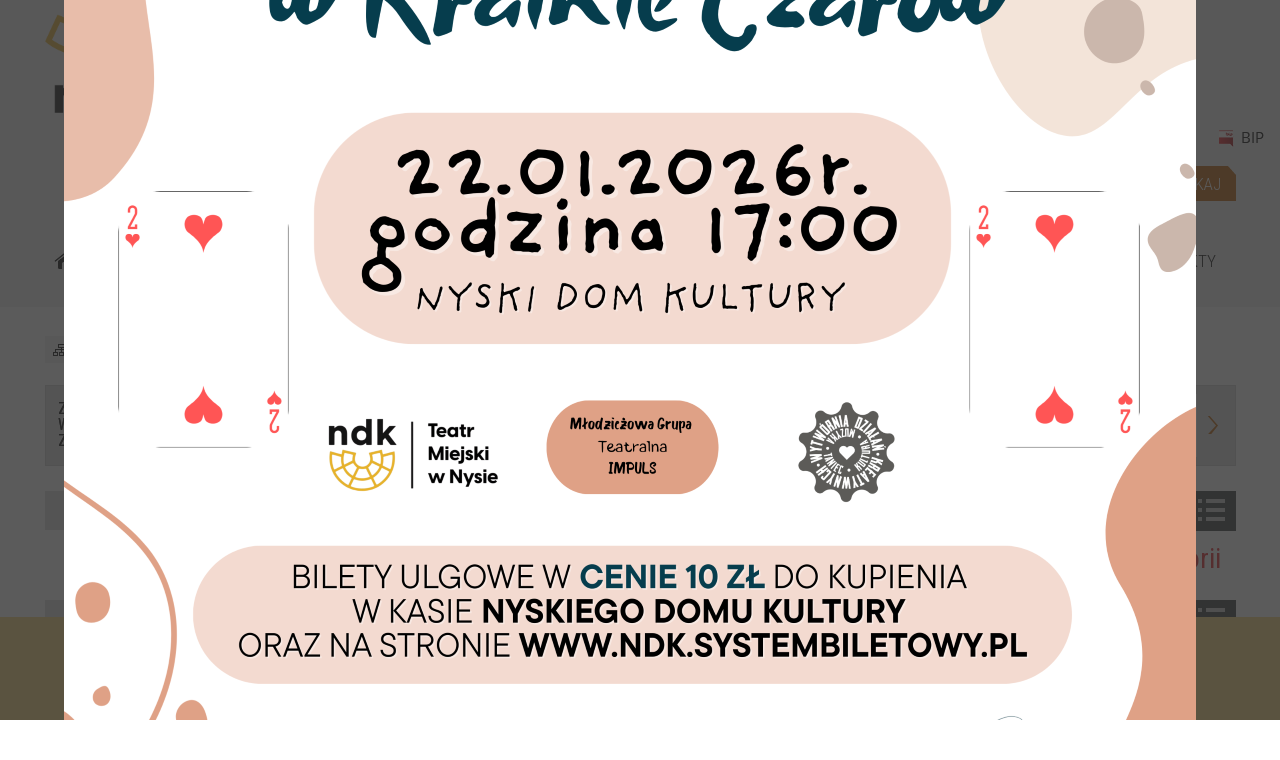

--- FILE ---
content_type: text/html; charset=utf-8
request_url: http://www.ndk.nysa.pl/wydarzenia-2022-10-18.html
body_size: 19186
content:
<!DOCTYPE html>
<html lang="pl"  itemscope="itemscope" itemtype="http://schema.org/WebPage" xmlns="http://www.w3.org/1999/xhtml">
    <head>
        <!-- METAS - - - - - - - - - - - - - - - - - - - - - - - - - - - - - -->
        <title itemprop="name">Kalendarz wydarzeń - Nyski Dom Kultury</title>
        <meta http-equiv="Content-Type" content="text/html; charset=utf-8">
        	<meta name="title" content="Kalendarz wydarzeń - Nyski Dom Kultury">
	<meta name="description" content="Nyski Dom Kultury">
	<meta name="keywords" content="Nyski Dom Kultury">
	<meta name="author" content="MIEJSKI OŚRODEK KULTURY">
	<meta name="robots" content="index, follow">
        <meta name="viewport" content="width=device-width" />        
                
        
        <!-- EXTERNALS - - - - - - - - - - - - - - - - - - - - - - - - - - - -->
        <!--<link rel="canonical" href="http://www.ndk.nysa.pl" itemprop="url" />-->
        <link rel="shortcut icon" href="/favicon.ico" />
        <link rel="alternate" type="application/rss+xml"  title="RSS 2.0" href="http://www.ndk.nysa.pl/aktualnosci.xml" />

		
		
        <!-- STYLESHEETS - - - - - - - - - - - - - - - - - - - - - - - - - - -->
        <style>
            @font-face {
                font-family: 'FontAwesome';
                src:url('/fonts/awesome-icons/fontawesome-webfont.eot?v=4.2');
                src:url('/fonts/awesome-icons/fontawesome-webfont.eot?#iefix&v=4.2') format('embedded-opentype'),
                    url('/fonts/awesome-icons/fontawesome-webfont.woff?v=4.2') format('woff'),
                    url('/fonts/awesome-icons/fontawesome-webfont.ttf?v=4.2') format('truetype');
                font-weight: normal;
                font-style: normal;
            }

            @font-face {
                font-family: "custom-font-icons";
                src: url("/fonts/custom-font/custom-font-icons.eot");
                src: url("/fonts/custom-font/custom-font-icons.eot?#iefix") format("embedded-opentype"),
                    url("/fonts/custom-font/custom-font-icons.woff") format("woff"),
                    url("/fonts/custom-font/custom-font-icons.ttf") format("truetype"),
                    url("/fonts/custom-font/custom-font-icons.svg#custom-font-icons") format("svg");
                font-weight: normal;
                font-style: normal;
               
            } 
            @font-face {
                font-family: 'Icomoon';
                src: url('/fonts/icomoon/fonts-icomoon.eot');
                src: url('/fonts/icomoon/fonts-icomoon.eot?#iefix') format('embedded-opentype'), 
                    url('/fonts/icomoon/fonts-icomoon.woff') format('woff'), 
                    url('/fonts/icomoon/fonts-icomoon.ttf') format('truetype'), 
                    url('/fonts/icomoon/fonts-icomoon.svg#Icomoon') format('svg');
                font-weight: normal;
                font-style: normal;
            }
        </style>

        	<link rel="stylesheet" type="text/css" media="all" href="/css/portal/portHorizontalBlockMenu.css">
	<link rel="stylesheet" type="text/css" media="all" href="/css/portal/topMenu.css">
	<link rel="stylesheet" type="text/css" media="all" href="/css/portal/showPortalMenu.css">
	<link rel="stylesheet" type="text/css" media="all" href="/css/portal/portPageContent.css">
	<link rel="stylesheet" type="text/css" media="all" href="/css/portal/common.css">
	<link rel="stylesheet" type="text/css" media="all" href="/css/portal/KalendarzImprez.css">
	<link rel="stylesheet" type="text/css" media="all" href="/css/portal/portStronaAkcje.css">
	<link rel="stylesheet" type="text/css" media="screen" href="/css/lightbox.css">
	<link rel="stylesheet" type="text/css" media="all" href="/sf/calendar/skins/aqua/theme.css">
	<link rel="stylesheet" type="text/css" media="all" href="/css/portal/zajawki.css">
	<link rel="stylesheet" type="text/css" media="screen" href="/css/concept.gallery.css">
	<link rel="stylesheet" type="text/css" media="all" href="/css/newsbox.css">
	<link rel="stylesheet" type="text/css" media="screen" href="/css/concept-carousel.css">
	<link rel="stylesheet" type="text/css" media="screen" href="/sfIBox/css/sam3/default.css">
	<link rel="stylesheet" type="text/css" media="print" href="/css/print_strona.css">
	<link rel="stylesheet" type="text/css" media="screen" href="/css/portal/responsive.css">
	<link rel="stylesheet" type="text/css" media="screen" href="/css/domyslny_custom_styles.css">

        <!-- JAVASCRIPTS - - - - - - - - - - - - - - - - - - - - - - - - - - -->
        <script>
//<![CDATA[
var execution_array = new Array();
//]]>
</script><script>
//<![CDATA[
execution_array.push("gallery_inject");
//]]>
</script>        <script src="/js/jquery/jquery-1.11.0.min.js"></script>
        <script async src="/js/jquery/jquery.browser.js"></script>
        <script async src="/js/jquery/jquery-ui-1.9.0.custom.min.js"></script>
        <script async src="/js/jquery/jquery.easing.1.3.js"></script>
        <script async src="/js/jquery/coin-slider.js"></script>
        <script async src="/js/simple.carousel.js"></script>
                        <script src="/sf/calendar/calendar.js"></script>
        <script async src="/sf/calendar/calendar-setup.js"></script>
        <script async src="/sf/calendar/lang/calendar-pl.js"></script>
        <script async src="/sfIBox/js/ibox.js"></script>
        
                        <script type="text/javascript" src="/js/whcookies.js" ></script>

        <script>
//<![CDATA[
function mobile_sidepanel_position() { return 'right'; }
//]]>
</script><script>
//<![CDATA[
function bwmode() { return false; }
//]]>
</script>            <script>
//<![CDATA[
            function gallery_inject(){
            var myimg = document.getElementsByClassName('concept-gallery-properties');
            var insertion = new Array(myimg.length);
            var insertion_options = new Array(myimg.length);

            var host = 'https://www.ndk.nysa.pl/';

            var ajax_params = {};
            for (i = 0; i < myimg.length; i++){
            var img_params = myimg[i].getAttribute("data-mce-params").split(";");
            var params = {};
            jQuery.each(img_params,function(key,value) {
            var temp = value.split(":");
            params[temp[0]] = temp[1];
            });

            ajax_params[params.gallery] = params;
            }

            for (i = 0; i < myimg.length; i++){
            var img_params = myimg[i].getAttribute("data-mce-params").split(";");
            var params = {};
            jQuery.each(img_params,function(key,value) {
            var temp = value.split(":");
            params[temp[0]] = temp[1];
            });

            //Wyciagamy ajaxem niezbędne informacje o galerii

            var ajax_url = host+'ajax-gallery-'+params.gallery+'-'+params.salt+'-'+Math.floor((Math.random() * 10) + 1)+'.html';
            var gallery_info = '';
            new Ajax.Request(ajax_url,{
            asynchronous: true,
            evalScripts: true,
            method: 'get',
            onLoading : function() {
            var ajax_loader = $('wait');
            if(ajax_loader) {
            ajax_loader.show();
            }
            },
            onSuccess : function(response) {
            var ajax_loader = $('wait');
            if(ajax_loader) {
            Element.hide.delay(0.5, 'wait');
            }
            gallery_info = response.responseText;
            var gallery_info_arr = gallery_info.split("||");

            var ajax_gallery_id = gallery_info_arr[0];
            var ajax_gallery_salt = gallery_info_arr[1];
            var ajax_gallery_text = gallery_info_arr[2];

            if(ajax_gallery_text){

            var options = new Object();
            options.type = ajax_params[ajax_gallery_id].type;
            options.rowLimit = ajax_params[ajax_gallery_id].rowLimit;
            options.thumbHeight = ajax_params[ajax_gallery_id].thumbHeight;
            options.thumbWidth = ajax_params[ajax_gallery_id].thumbWidth;
            options.inlineSlideshowPhotoHeight = ajax_params[ajax_gallery_id].inj_inlineSlideshowPhotoHeight;
            //options.allowLargeView = "true";
            options.allowLargeView=true;	//	czy można powiększać miniaturki (jeśli false wstawione będą tylko kafelki)
            options.startInFullMode = true;
            options.allowFullMode = false;
            options.buttonInactiveColor = "#dddddd";
            options.buttonActiveColor = "#FFFFFF";
            options.buttonHoverColor = "#888888";
            options.buttonInactiveFsColor = "#eeeeee"
            options.buttonActiveFsColor = "#000000";
            options.buttonHoverFsColor = "#888888";
            options.backgroundOpacity = "0.8";
            options.interfaceImagesPath = "/images-design/";
            options.alignThumbnails = ajax_params[ajax_gallery_id].alignThumbnails;	//align thumbnails in inline view (not fullscreen) 'left' 'right' 'center' 'justify' 'justify left' 'fill'
            options.alignThumbnailsFillExtraQuality = 3;	//	ile razy większe miniaturki przygotować, by następnie po powiększeniu ich w trybie FILL wyglądały lepiej
            options.showGalleryTitle=(ajax_params[ajax_gallery_id].inj_gal_gname == "true" ? true : false);	//	wyświetl nazwę i opis galerii
            options.showPictureTitle=(ajax_params[ajax_gallery_id].inj_gal_fname == "true" ? true : false);	//	wyświetl tytuły zdjęć pod miniaturkami
            options.slideshowTime=parseInt(ajax_params[ajax_gallery_id].inj_slidshow_time) * 1000;
            options.slideshowStart=(ajax_params[ajax_gallery_id].inj_slideshow_start == "true" ? true : false);
            options.timThumbPath = '/tools/timthumb.php';
            options.imagesPath = host+'images/';
            options.loaderUrl = '/images-design/thumb-loader.gif';

            insertion_options['g_'+ajax_gallery_id+'_'+ajax_gallery_salt] = options;
            insertion['g_'+ajax_gallery_id+'_'+ajax_gallery_salt] = '<div class="config" style="display: none;">' + ajax_gallery_text + '</div>';

            document.getElementById('g_'+ajax_gallery_id+'_'+ajax_gallery_salt).innerHTML = '<div class="config" style="display: none;">' + ajax_gallery_text + '</div>';
            runConceptGallery(jQuery("#"+'g_'+ajax_gallery_id+'_'+ajax_gallery_salt),options,jQuery);
            }else{
            //brak zdjęc w galerii - chowamy grafikę pomocniczą!
            document.getElementById('g_'+ajax_gallery_id+'_'+ajax_gallery_salt).innerHTML = '';
            }

            },
            onFailure: function(response) {
            //alert('Błąd: '+response.status+' '+response.statusText)
            }
            });

            }
            };
            
//]]>
</script>                <script>
//<![CDATA[
        var absUrl='http://www.ndk.nysa.pl/';
        var mapIcons='http://www.ndk.nysa.pl/images/ikony/';
        var basedir='/images/ikony/';
        var base='';        
        
//]]>
</script>
        
 
		      
 
        <script src="http://maps.googleapis.com/maps/api/js?v=3&amp;key=&amp;language=pl&amp;libraries=places"></script>
<script src="/js/menu.js"></script>
<script src="/js/functions.js"></script>
<script src="/js/jquery/concept-rotator.js"></script>
<script src="/js/jquery/jquery.easing.1.3.js"></script>
<script src="/js/jquery.fullscreen.js"></script>
<script src="/js/gsap/TweenMax.min.js"></script>
<script src="/js/gsap/plugins/ScrollToPlugin.min.js"></script>
<script src="/js/gsap/plugins/CSSPlugin.min.js"></script>
<script src="/js/gsap/easing/EasePack.min.js"></script>
<script src="/js/concept.gallery.js?ver=3.0"></script>
<script src="/js/swfobject.js"></script>
<script src="/js/sam3/concept.newsbox.0.5.js"></script>
<script src="/js/tiny_mce/tiny_mce.js"></script>
<script src="/js/sam3/yetii.js"></script>
<script src="/sf/calendar/calendar.js"></script>
<script src="/sf/calendar/calendar-setup.js"></script>
<script src="/sf/calendar/lang/calendar-pl.js"></script>
<script src="/sfProtoculousPlugin/js/prototype.js"></script>
<script src="/js/concept_carousel_v1_0.js"></script>
<script src="/sfProtoculousPlugin/js/scriptaculous.js?builder,effects"></script>
<script src="/js/slideshow/lightbox.js"></script>
		
		
		<!-- Google tag (gtag.js) --> <script async src="https://www.googletagmanager.com/gtag/js?id=G-JJ0GRWS7JV"></script> <script> window.dataLayer = window.dataLayer || []; function gtag(){dataLayer.push(arguments);} gtag('js', new Date()); gtag('config', 'G-JJ0GRWS7JV'); </script>
		
		
		
		
		<!-- Meta Pixel Code -->
        <script>
            !function(f,b,e,v,n,t,s)
            {if(f.fbq)return;n=f.fbq=function(){n.callMethod?
            n.callMethod.apply(n,arguments):n.queue.push(arguments)};
            if(!f._fbq)f._fbq=n;n.push=n;n.loaded=!0;n.version='2.0';
            n.queue=[];t=b.createElement(e);t.async=!0;
            t.src=v;s=b.getElementsByTagName(e)[0];
            s.parentNode.insertBefore(t,s)}(window, document,'script',
            'https://connect.facebook.net/en_US/fbevents.js');
            fbq('init', '896003081530138');
            fbq('track', 'PageView');
        </script>
        <noscript><img height="1" width="1" style="display:none"
        src="https://www.facebook.com/tr?id=896003081530138&ev=PageView&noscript=1"
        /></noscript>
        <!-- End Meta Pixel Code --> 
    </head>
        <body class="module-kalendarz_imprez action-index">
	
                    <!-- 
            <div xmlns:fb="http://ogp.me/ns/fb#" style="display:none"> 
                <div xmlns:fb="https://www.facebook.com/2008/fbml"></div>
                <div xmlns:og="http://ogp.me/ns#" xmlns:fb="https://www.facebook.com/2008/fbml"></div>
            </div >
            -->
            <div id="fb-root"></div>
            <script>
//<![CDATA[
            (function(d, s, id) {
            var js, fjs = d.getElementsByTagName(s)[0];
            if (d.getElementById(id))
            return;
            js = d.createElement(s);
            js.id = id;
            js.src = "//connect.facebook.net/pl_PL/all.js#xfbml=1";
            fjs.parentNode.insertBefore(js, fjs);
            }(document, 'script', 'facebook-jssdk')
            );
            
//]]>
</script>        
      
     
                        <div class="page_title" style="display: none">
            Nyski Dom Kultury - www.ndk.nysa.pl
<br /><span class="data">Wygenerowano:&nbsp;17-01-2026</span>        </div>
        <h1 hidden>Nyski Dom Kultury - www.ndk.nysa.pl
</h1>
		
		<div class="wcag_links">
	<div class="links">
		<div class="hidden">
			<a href="#content" data-offset="-300" class="scroll_to">Przejdź do treści</a>
		</div>
		
		<div class="hidden"><div tabindex="0" onclick="jQuery('body').scrollTo('#search_query'); jQuery('#search_query').val('').focus();">Przejdź do Wyszukiwarki</div></div>
		<div class="hidden"><a class="mapa_strony" tabindex="0" href="/mapa_strony.html">Przejdź do mapy strony</a></div>
		<div class="hidden"><div tabindex="0" onclick="jQuery('body').scrollTo('*[id^=\'mainMenu_\']'); jQuery(':focusable', jQuery('*[id^=\'mainMenu_\']'))[0].focus();">Przejdź do Menu</div></div>
	</div>
</div>

<script>
	jQuery('.scroll_to').css('cursor' , 'pointer').click(function () {
	var target = jQuery(this).attr('href');
	jQuery('html, body').animate({
	scrollTop: jQuery(target).offset().top -140
	}, 1000);
	});
</script>

        <div id="page_content">            
            <div id="page_container">
                <div class="container-box_1"><table role="presentation" id="table_1" class="sekcja-paneli">
<colgroup><col style="width: 100%;" /></colgroup><tbody>	<tr>
		<td id="PAN_HEAD" class="panel">
			<div>

    <div class="miejsce-banerowe logo_w_naglowku_197x139" >
        <div class="pole-banerowe noprint" >
<a href="/" target="_self"><img src="/uploads/pub/img_files/img_1/logo_ndk.png" alt="Strona główna" title="" onclick="new Ajax.Request('/banery/click/id/1.html', {asynchronous:true, evalScripts:false});" /></a></div>
        </div>

    <div class="miejsce-banerowe banery_w_naglowku_62x62" >
        <div class="pole-banerowe noprint" >
<a href="http://www.kawiarenka-teatralna.ndk.nysa.pl" target="_self"><img src="/uploads/pub/img_files/img_210/kawiarenka.jpg" alt="Kawiarenka teatralna" title="" onclick="new Ajax.Request('/banery/click/id/210.html', {asynchronous:true, evalScripts:false});" /></a></div>
<div class="pole-banerowe noprint" >
<a href="http://www.galeriafoyer.ndk.nysa.pl " target="_blank"><img src="/uploads/pub/img_files/img_258/galeria.jpg" alt="Galeria Foyer - kliknięcie spowoduje otwarcie nowego okna" title="" onclick="new Ajax.Request('/banery/click/id/258.html', {asynchronous:true, evalScripts:false});" /></a></div>
<div class="pole-banerowe noprint" >
<a href="http://ndk.nysa.pl/aktualnosc-559-male_centrum_nauki_sowa_bastion.html" target="_blank"><img src="/uploads/pub/img_files/img_288/SOWA.jpg" alt="Małe Centrum Nauki "SOWA" - kliknięcie spowoduje otwarcie nowego okna" title="" onclick="new Ajax.Request('/banery/click/id/288.html', {asynchronous:true, evalScripts:false});" /></a></div>
<div class="pole-banerowe noprint" >
<a href="http://www.informacja-turystyczna.nysa.pl" target="_blank"><img src="/uploads/pub/img_files/img_209/it.jpg" alt="Informacja Turystyczna - kliknięcie spowoduje otwarcie nowego okna" title="" onclick="new Ajax.Request('/banery/click/id/209.html', {asynchronous:true, evalScripts:false});" /></a></div>
<div class="pole-banerowe noprint" >
<a href="http://ndk.nysa.pl/aktualnosc-558-nyskie_centrum_edukacji_o_niepodleglosci.html" target="_self"><img src="/uploads/pub/img_files/img_2/NIEPODLEGŁA.jpg" alt="Niepodległa" title="" onclick="new Ajax.Request('/banery/click/id/2.html', {asynchronous:true, evalScripts:false});" /></a></div>
        </div>

<div class="standard_ikonki">    
		<div class="home" tabindex="0" title="Strona główna" onclick="location = ('/')"><span>Strona główna</span>		
		</div>
		
        <div class="mapa_strony" tabindex="0" title="Mapa strony" onclick="location = ('/mapa_strony.html')"><span>Mapa strony</span></div>

        <!--<div class="ulubione" tabindex="0" title="Ulubione" onclick="javascript:dodajDoUlubionych();"><span>Ulubione</span></div> --> 
		<div class="poczta" tabindex="0" title="Kontakt" onclick="location = ('/strona-214-kontakt.html')"><span>Kontakt</span></div>	
		
		 <div class="rss" tabindex="0" title="RSS" onclick="location = ('/aktualnosci.xml')"><span>RSS</span></div>
		
        	
        <div class="bip" tabindex="0" title="Bip" onclick="location = ('https://nyskidomkultury.ssdip.bip.gov.pl/')"><span>BIP</span></div>
</div>

<div class="social">
    <div class="noprint pole-banerowe">
<a href="https://www.facebook.com/NyskiDomKultury/" target="_blank" class="facebook_social">Facebook</a>

<a href="https://www.instagram.com/nyskidomkultury/" target="_blank" class="instagram_social">instagram</a>

<a href="https://www.youtube.com/channel/UCOdWY21kgbUtkKhb495WFGw/" target="_blank" class="youtube_social">instagram</a>
</div>
<div class="clr"></div>    <div class="cl"></div>
</div>



<div class="cl cl_wyszukiwarka" style="display:none;"></div>

<section class="wyszukiwarka component wyszukiwarka-wrapper" >

    	 <header class="belka hidden-wcag">
            <h2 class="title"><span>Wyszukiwarka</span></h2>
        </header>
    
    <div class="comn-wyszukiwarka" role="search">
        
                    <div id="rollas" title="Opcje zaawansowane wyszukiwarki" class="roll" onclick="ShowHideAdvSearch('Opcje zaawansowane wyszukiwarki - zwiń','Opcje zaawansowane wyszukiwarki - rozwiń');" >
                <span class="hidden-wcag">Opcje zaawansowane wyszukiwarki - rozwiń</span>
            </div>            
                
        <div id="search_box"></div>
        
        <div class="cl"></div>
    </div>

            
            <script>
//<![CDATA[
new Ajax.Updater('search_box', '/portal/getSearchAllForm/disp/none.html', {asynchronous:true, evalScripts:true, onComplete:function(request, json){wcagstinks(jQuery("#adv_form")); updateAdvSearchWidth()}});
//]]>
</script>    
</section>

<div class="okazja1"></div>
<nav class="glowneMenu">
            <ul class="mainMenu" id="mainMenu_ad94a47145a5f927400f845055a6c3b7">
             <li class="block" id="mainMenu_ad94a47145a5f927400f845055a6c3b7_pos_1">
<a target="_self" class="menu-level-1 no-submenu" href="/">Strona główna</a>
</li>
 <li class="block" id="mainMenu_ad94a47145a5f927400f845055a6c3b7_pos_2">
<a target="_self" class="menu-level-1 no-submenu" href="/wydarzenia-promowane.html">Wydarzenia </a>
</li>
 <li class="block" id="mainMenu_ad94a47145a5f927400f845055a6c3b7_pos_3">
<a target="_self" class="menu-level-1 no-submenu" href="/strona-198-kup_bilet.html">Kup bilet</a>
</li>
 <li class="block" id="mainMenu_ad94a47145a5f927400f845055a6c3b7_pos_4">
<a target="_self" class="menu-level-1 no-submenu" href="/strona-196-oferta.html">Oferta</a>
</li>
 <li class="block" id="mainMenu_ad94a47145a5f927400f845055a6c3b7_pos_5">
<a target="_self" class="menu-level-1 no-submenu" href="/aktualnosci.html">Aktualności</a>
</li>
 <li class="block" id="mainMenu_ad94a47145a5f927400f845055a6c3b7_pos_6">
<a target="_self" class="menu-level-1 no-submenu" href="/strona-1-o_nas.html">O nas </a>
</li>
 <li class="block" id="mainMenu_ad94a47145a5f927400f845055a6c3b7_pos_7">
<a target="_self" class="menu-level-1 no-submenu" href="/strona-214-kontakt.html">Kontakt </a>
</li>
 <li class="block" id="mainMenu_ad94a47145a5f927400f845055a6c3b7_pos_8">
<a target="_self" class="menu-level-1 no-submenu" href="/newsletter.html">Newsletter</a>
</li>
 <li class="block" id="mainMenu_ad94a47145a5f927400f845055a6c3b7_pos_9">
<a target="_self" class="menu-level-1 with-submenu" href="/strona-195-zajecia_i_zespoly.html">Amatorski Ruch Artystyczny</a>
<div class="sub-block-menu" style="display: none; opacity: 0; height: 0;"><div class="post-sub-block-menu">
<ul class="level-2-wrapper">
<div class="title_box"><h2>Amatorski Ruch Artystyczny</h2></div>
<li class="level-2" onmouseenter="adjustBoxes(); wyrownajMenu(this)" onmouseleave="wyrownajMenu(this)"  onfocusin="adjustBoxes(); wyrownajMenu(this)" onfocusout="adjustBoxes(); wyrownajMenu(this)" >
<div class="pre-level-2"><a target="_self" class="menu-level-2" href="/strona-243-chor_gaudeamus.html">CHÓR  GAUDEAMUS</a></div>
<div class="extra-box">
<div>


    <div class="zajawka" style="width: 100%;">

        <a href="/strona-243-chor_gaudeamus.html" target="_self" title="CHÓR  GAUDEAMUS">

            <span class="box-left" style="width: 277px;"><img title="CHÓR  GAUDEAMUS" alt="CHÓR GAUDEAMUS" style="max-height: 224px;" src="/uploads/pub/pages/page_246/thumbnails/thumb_pl_1_20Ch_C3_B3r_20Gaudeamus_20_20foto_2.jpeg"></span>            
            
            <span class="box-right">

                
                <span class="title" >
                    CHÓR  GAUDEAMUS                </span>

                
                                            <span class="tresc">
                            Chór Gaudeamus Nyskiego Domu Kultury powstał w 2013 r. Prowadzącą zespół jest Izabela Gach – Kaszuba – dyrygent i chórmistrz, absolwentka Akademii Muzycznych we Wrocławiu i w Bydgoszczy.
 
                              <span class="tresc_arrow"></span>
                        </span>
                                    
                
            </span>
        </a>
    </div>
    
</div>
</div>
</li>
<li class="level-2" onmouseenter="adjustBoxes(); wyrownajMenu(this)" onmouseleave="wyrownajMenu(this)" onfocusin="adjustBoxes(); wyrownajMenu(this)" onfocusout="adjustBoxes(); wyrownajMenu(this)">
<div class="pre-level-2"><a target="_self" class="menu-level-2" href="/strona-325-nashita_bellydance_group.html">NASHITA BELLYDANCE GROUP </a></div>
<div class="extra-box">
<div>


    <div class="zajawka" style="width: 100%;">

        <a href="/strona-325-nashita_bellydance_group.html" target="_self" title="NASHITA BELLYDANCE GROUP ">

            <span class="box-left" style="width: 277px;"><img title="NASHITA BELLYDANCE GROUP " alt="NASHITA BELLYDANCE GROUP" style="max-height: 224px;" src="/uploads/pub/pages/page_244/thumbnails/thumb_pl_2_20Nashita_20Bellydance_20Group_20_20foto.jpg"></span>            
            
            <span class="box-right">

                
                <span class="title" >
                    NASHITA BELLYDANCE GROUP                 </span>

                
                                            <span class="tresc">
                            NASHITA BELLYDANCE GROUP – grupa taneczna dla dorosłych prowadzona przez Annę Kołodziej – wielokrotną medalistkę Mistrzostw Polski i Europy.
                             <span class="tresc_arrow"></span>
                        </span>
                                    
                
            </span>
        </a>
    </div>
    
</div>
</div>
</li>
<li class="level-2" onmouseenter="adjustBoxes(); wyrownajMenu(this)" onmouseleave="wyrownajMenu(this)" onfocusin="adjustBoxes(); wyrownajMenu(this)" onfocusout="adjustBoxes(); wyrownajMenu(this)">
<div class="pre-level-2"><a target="_self" class="menu-level-2" href="/strona-238-nyskie_studio_piosenki.html">NYSKIE STUDIO PIOSENKI</a></div>
<div class="extra-box">
<div>


    <div class="zajawka" style="width: 100%;">

        <a href="/strona-238-nyskie_studio_piosenki.html" target="_self" title="NYSKIE STUDIO PIOSENKI">

            <span class="box-left" style="width: 277px;"><img title="NYSKIE STUDIO PIOSENKI" alt="NYSKIE STUDIO PIOSENKI" style="max-height: 224px;" src="/uploads/pub/pages/page_241/thumbnails/thumb_pl_4_20NYSKIE_20STUDIO_20PIOSENKI_20_20foto.jpg"></span>            
            
            <span class="box-right">

                
                <span class="title" >
                    NYSKIE STUDIO PIOSENKI                </span>

                
                                            <span class="tresc">
                            Nyskie Studio Piosenki działa w Nyskim Domu Kultury od 1992 roku. Uczestnikami zajęć są uczniowie nyskich szkół średnich oraz dorośli szlifujący wokalny talent. Młodzi wokaliści mają możliwość kształcenia swojego głosu pod względem dykcyjnym...                             <span class="tresc_arrow"></span>
                        </span>
                                    
                
            </span>
        </a>
    </div>
    
</div>
</div>
</li>
<li class="level-2" onmouseenter="adjustBoxes(); wyrownajMenu(this)" onmouseleave="wyrownajMenu(this)" onfocusin="adjustBoxes(); wyrownajMenu(this)" onfocusout="adjustBoxes(); wyrownajMenu(this)">
<div class="pre-level-2"><a target="_self" class="menu-level-2" href="/strona-327-stokrotki.html">STOKROTKI </a></div>
<div class="extra-box">
<div>


    <div class="zajawka" style="width: 100%;">

        <a href="/strona-327-stokrotki.html" target="_self" title="STOKROTKI ">

            <span class="box-left" style="width: 277px;"><img title="STOKROTKI " alt="STOKROTKI" style="max-height: 224px;" src="/uploads/pub/pages/page_341/thumbnails/thumb_pl_5_STOKROTKI_foto_1.JPG"></span>            
            
            <span class="box-right">

                
                <span class="title" >
                    STOKROTKI                 </span>

                
                                            <span class="tresc">
                            STOKROTKI – grupa taneczna dla dzieci
 Prowadząca – Jolanta Sajek-Stadnik - &nbsp;trzykrotna Mistrzyni Polski w Tańcu Towarzyskim Nauczycieli.
 Dlaczego warto wybrać zajęcia taneczne dla dziecka? Rozwija pamięć, myślenie, uwagę, spostrzegawczość...                             <span class="tresc_arrow"></span>
                        </span>
                                    
                
            </span>
        </a>
    </div>
    
</div>
</div>
</li>
<li class="level-2" onmouseenter="adjustBoxes(); wyrownajMenu(this)" onmouseleave="wyrownajMenu(this)" onfocusin="adjustBoxes(); wyrownajMenu(this)" onfocusout="adjustBoxes(); wyrownajMenu(this)">
<div class="pre-level-2"><a target="_self" class="menu-level-2" href="/strona-240-stokrotki_50.html">STOKROTKI 50+</a></div>
<div class="extra-box">
<div>


    <div class="zajawka" style="width: 100%;">

        <a href="/strona-240-stokrotki_50.html" target="_self" title="STOKROTKI 50+">

            <span class="box-left" style="width: 277px;"><img title="STOKROTKI 50+" alt="STOKROTKI 50+" style="max-height: 224px;" src="/uploads/pub/pages/page_243/thumbnails/thumb_pl_6_STOKROTKI_50_foto.jpg"></span>            
            
            <span class="box-right">

                
                <span class="title" >
                    STOKROTKI 50+                </span>

                
                                            <span class="tresc">
                            STOKROTKI 50+ - grupa taneczna dla seniorów
 Prowadząca – Jolanta Sajek-Stadnik - - trzykrotna Mistrzyni Polski w Tańcu Towarzyskim Nauczycieli
 Dlaczego taniec? Jest dobrą formą rehabilitacji ,doskonale wpływa na koordynację ruchów, pozwala zapomnieć...                             <span class="tresc_arrow"></span>
                        </span>
                                    
                
            </span>
        </a>
    </div>
    
</div>
</div>
</li>
<li class="level-2" onmouseenter="adjustBoxes(); wyrownajMenu(this)" onmouseleave="wyrownajMenu(this)" onfocusin="adjustBoxes(); wyrownajMenu(this)" onfocusout="adjustBoxes(); wyrownajMenu(this)">
<div class="pre-level-2"><a target="_self" class="menu-level-2" href="/strona-236-szachy.html">SZACHY</a></div>
<div class="extra-box">
<div>


    <div class="zajawka" style="width: 100%;">

        <a href="/strona-236-szachy.html" target="_self" title="SZACHY">

            <span class="box-left" style="width: 277px;"><img title="SZACHY" alt="SZACHY" style="max-height: 224px;" src="/uploads/pub/pages/page_239/thumbnails/thumb_pl_7_20SZACHY_20_20foto.jpg"></span>            
            
            <span class="box-right">

                
                <span class="title" >
                    SZACHY                </span>

                
                                            <span class="tresc">
                             SZACHY – zajęcia dla dzieci i młodzieży
Prowadzący – Konrad Szcześniak - wielokrotny mistrz województwa - kategoria CM (Candidate Master),                              <span class="tresc_arrow"></span>
                        </span>
                                    
                
            </span>
        </a>
    </div>
    
</div>
</div>
</li>
<li class="level-2" onmouseenter="adjustBoxes(); wyrownajMenu(this)" onmouseleave="wyrownajMenu(this)" onfocusin="adjustBoxes(); wyrownajMenu(this)" onfocusout="adjustBoxes(); wyrownajMenu(this)">
<div class="pre-level-2"><a target="_self" class="menu-level-2" href="/strona-237-taniec_nowoczesny_dla_dzieci.html">TANIEC NOWOCZESNY DLA DZIECI</a></div>
<div class="extra-box">
<div>


    <div class="zajawka" style="width: 100%;">

        <a href="/strona-237-taniec_nowoczesny_dla_dzieci.html" target="_self" title="TANIEC NOWOCZESNY DLA DZIECI">

            <span class="box-left" style="width: 277px;"><img title="TANIEC NOWOCZESNY DLA DZIECI" alt="TANIEC NOWOCZESNY DLA DZIECI" style="max-height: 224px;" src="/uploads/pub/pages/page_240/thumbnails/thumb_pl_8_20TANIEC_20NOWOCZESNY_20_20foto_1.jpg"></span>            
            
            <span class="box-right">

                
                <span class="title" >
                    TANIEC NOWOCZESNY DLA DZIECI                </span>

                
                                            <span class="tresc">
                             TANIEC NOWOCZESNY – grupa taneczna dla dzieci
Prowadząca – Dagmara Lis - ogromna pasjonatka tańca i życia w ruchu (25 lat doświadczenia tanecznego)                             <span class="tresc_arrow"></span>
                        </span>
                                    
                
            </span>
        </a>
    </div>
    
</div>
</div>
</li>
<li class="level-2" onmouseenter="adjustBoxes(); wyrownajMenu(this)" onmouseleave="wyrownajMenu(this)" onfocusin="adjustBoxes(); wyrownajMenu(this)" onfocusout="adjustBoxes(); wyrownajMenu(this)">
<div class="pre-level-2"><a target="_self" class="menu-level-2" href="/strona-328-zajecia_teatralne.html">ZAJĘCIA TEATRALNE</a></div>
<div class="extra-box">
<div>


    <div class="zajawka" style="width: 100%;">

        <a href="/strona-328-zajecia_teatralne.html" target="_self" title="ZAJĘCIA TEATRALNE">

            <span class="box-left" style="width: 277px;"><img title="ZAJĘCIA TEATRALNE" alt="Autor zdjęcia: Jacek Dybek" style="max-height: 224px;" src="/uploads/pub/pages/page_249/thumbnails/thumb_pl_4288052e_1d48_4fa3_b531_db6053e3255b.jpg"></span>            
            
            <span class="box-right">

                
                <span class="title" >
                    ZAJĘCIA TEATRALNE                </span>

                
                                            <span class="tresc">
                            ZAJĘCIA TEATRALNE - Jeśli marzysz o scenie, chcesz rozwinąć swoją wyobraźnię, pewność siebie oraz warsztat aktorski - te zajęcia są właśnie dla Ciebie!
 
                             <span class="tresc_arrow"></span>
                        </span>
                                    
                
            </span>
        </a>
    </div>
    
</div>
</div>
</li>
</ul>
<div class="extra-content">
<div class="extra-box"><div>

    <div class="zajawka" style="width: 100%;">

        <a href="/strona-195-zajecia_i_zespoly.html" target="_self" title="Zajęcia i zespoły">

            <span class="box-left" style="width: 277px;"><img title="Zajęcia i zespoły" alt="Zajęcia i zespoły" style="max-height: 224px;" src="/images/common/def_zaj_thumb.png"></span>            
            
            <span class="box-right">

                
                <span class="title" >
                    Zajęcia i zespoły                </span>

                
                                            <span class="tresc">
                            &nbsp;                             <span class="tresc_arrow"></span>
                        </span>
                                    
                
            </span>
        </a>
    </div>
    
</div></div>
</div>
<div class="sub-menu-closer" id="submenu-closer-mainMenu_ad94a47145a5f927400f845055a6c3b7_pos_9">×</div>
</div></div>
<script>
//<![CDATA[

              var el_mainMenu_ad94a47145a5f927400f845055a6c3b7_pos_9 = document.getElementById("mainMenu_ad94a47145a5f927400f845055a6c3b7_pos_9"); 
                    var submenu_closer_mainMenu_ad94a47145a5f927400f845055a6c3b7_pos_9 = document.getElementById("submenu-closer-mainMenu_ad94a47145a5f927400f845055a6c3b7_pos_9"); 
                    var handler_leave_mainMenu_ad94a47145a5f927400f845055a6c3b7_pos_9 =  function(){
                    menuFoldIn(el_mainMenu_ad94a47145a5f927400f845055a6c3b7_pos_9, 'false'); 
                    };
                    var handler_enter_mainMenu_ad94a47145a5f927400f845055a6c3b7_pos_9 = function(){
                    menuFoldOut(el_mainMenu_ad94a47145a5f927400f845055a6c3b7_pos_9, 'false'); 
                    };
                    //	handle focus menu navigation
					traceFocusInside(jQuery,jQuery(el_mainMenu_ad94a47145a5f927400f845055a6c3b7_pos_9),'submenu-opened',0,handler_enter_mainMenu_ad94a47145a5f927400f845055a6c3b7_pos_9,handler_leave_mainMenu_ad94a47145a5f927400f845055a6c3b7_pos_9);
					//	level 2 elements focus in
					var level2els = jQuery('li.level-2');
					jQuery.each(level2els,function(){
						traceFocusInside(jQuery,jQuery(this),'level-opened',0,function(){},function(){});
					});
					//	level 3 elements focus in
					var level3els = jQuery('ul.tiled-list li.tile-wrapper');
					jQuery.each(level3els,function(){
						traceFocusInside(jQuery,jQuery(this),'level-opened',0,function(){},function(){});
					});
					var level3els2 = jQuery('li.level-3');
					jQuery.each(level3els2,function(){
						traceFocusInside(jQuery,jQuery(this),'level-opened',0,function(){},function(){});
					});
					//	level 4 elements focus in
					var level4els = jQuery('li.level-4');
					jQuery.each(level4els,function(){
						traceFocusInside(jQuery,jQuery(this),'level-opened',0,function(){},function(){});
					});
					
                    
                    //	handle mouse menu navigation
                    cb_addEventListener(el_mainMenu_ad94a47145a5f927400f845055a6c3b7_pos_9, "mouseenter", handler_enter_mainMenu_ad94a47145a5f927400f845055a6c3b7_pos_9);
                    cb_addEventListener(el_mainMenu_ad94a47145a5f927400f845055a6c3b7_pos_9, "mouseleave", handler_leave_mainMenu_ad94a47145a5f927400f845055a6c3b7_pos_9);
                    cb_addEventListener(submenu_closer_mainMenu_ad94a47145a5f927400f845055a6c3b7_pos_9, "click", handler_leave_mainMenu_ad94a47145a5f927400f845055a6c3b7_pos_9);

                    
//]]>
</script></li>
 <li class="block" id="mainMenu_ad94a47145a5f927400f845055a6c3b7_pos_10">
<a target="_self" class="menu-level-1 with-submenu" href="/strona-5-projekty.html">Projekty</a>
<div class="sub-block-menu" style="display: none; opacity: 0; height: 0;"><div class="post-sub-block-menu">
<ul class="level-2-wrapper">
<div class="title_box"><h2>Projekty</h2></div>
<li class="level-2" onmouseenter="adjustBoxes(); wyrownajMenu(this)" onmouseleave="wyrownajMenu(this)"  onfocusin="adjustBoxes(); wyrownajMenu(this)" onfocusout="adjustBoxes(); wyrownajMenu(this)" >
<div class="pre-level-2"><a target="_self" class="menu-level-2" href="/strona-73-realizowane.html">Realizowane</a></div>
<div class="extra-box">
<div>

<ul class="tiled-list" id="port_e38c4a21faf19870320b49e631b14539-switcher">
    <li class="tile-wrapper" id="port_e38c4a21faf19870320b49e631b14539-0" onmouseenter="adjustBoxes(); wyrownajMenu(jQuery(this).parent().parent().parent().parent());" onmouseleave="wyrownajMenu(jQuery(this).parent().parent().parent().parent())"><a target="_self" href="/strona-330-dofinansowanie_zadania_w_ramach.html">Dofinansowanie zadania w ramach programu Ochrona Zabytków</a><div class="menu-extra-zaj" style="display: none;">
    <div class="zajawka" style="width: 100%;">

        <a href="/strona-330-dofinansowanie_zadania_w_ramach.html" target="_self" title="Dofinansowanie zadania w ramach programu Ochrona Zabytków">

            <span class="box-left" style="width: 277px;"><img title="Dofinansowanie zadania w ramach programu Ochrona Zabytków" alt="Dofinansowanie zadania w ramach programu Ochrona Zabytków" style="max-height: 224px;" src="/uploads/pub/pages/page_342/thumbnails/thumb_pl_Dofinansowano_ze_srodkow_Ministra_Klutury_i_Dziedzictwa_Narodowego_1.jpg"></span>            
            
            <span class="box-right">

                
                <span class="title" >
                    Dofinansowanie zadania w ramach programu Ochrona Zabytków                </span>

                
                                            <span class="tresc">
                            Nyski Dom Kultury otrzymał dofinansowanie zadania w ramach programu Ochrona Zabytków ze środków finansowych Ministra Kultury i Dziedzictwa Narodowego.&nbsp;
 Zadanie: Nysa, Bastion św. Jadwigi (1775r.) - prace restauratorskie i budowlano konserwatorskie...                             <span class="tresc_arrow"></span>
                        </span>
                                    
                
            </span>
        </a>
    </div>
    </div></li></ul>

    <div class="zajawka" style="width: 100%;">

        <a href="/strona-73-realizowane.html" target="_self" title="Realizowane">

            <span class="box-left" style="width: 277px;"><img title="Realizowane" alt="Realizowane" style="max-height: 224px;" src="/images/common/def_zaj_thumb.png"></span>            
            
            <span class="box-right">

                
                <span class="title" >
                    Realizowane                </span>

                
                                    
                
            </span>
        </a>
    </div>
    
</div>
</div>
</li>
<li class="level-2" onmouseenter="adjustBoxes(); wyrownajMenu(this)" onmouseleave="wyrownajMenu(this)" onfocusin="adjustBoxes(); wyrownajMenu(this)" onfocusout="adjustBoxes(); wyrownajMenu(this)">
<div class="pre-level-2"><a target="_self" class="menu-level-2" href="/strona-74-zakonczone.html">Zakończone</a></div>
<div class="extra-box">
<div>

<ul class="tiled-list" id="port_202f9e4aafc4268fbb34d6f11a45623b-switcher">
    <li class="tile-wrapper" id="port_202f9e4aafc4268fbb34d6f11a45623b-0" onmouseenter="adjustBoxes(); wyrownajMenu(jQuery(this).parent().parent().parent().parent());" onmouseleave="wyrownajMenu(jQuery(this).parent().parent().parent().parent())"><a target="_self" href="/strona-258-miedzynarodowy_festiwal_folklorystyczny.html">"MIĘDZYNARODOWY FESTIWAL FOLKLORYSTYCZNY NYSA 2018 - Przyjaźń Narodów"</a><div class="menu-extra-zaj" style="display: none;">
    <div class="zajawka" style="width: 100%;">

        <a href="/strona-258-miedzynarodowy_festiwal_folklorystyczny.html" target="_self" title=""MIĘDZYNARODOWY FESTIWAL FOLKLORYSTYCZNY NYSA 2018 - Przyjaźń Narodów"">

            <span class="box-left" style="width: 277px;"><img title="&quot;MIĘDZYNARODOWY FESTIWAL FOLKLORYSTYCZNY NYSA 2018 - Przyjaźń Narodów&quot;" alt="&quot;MIĘDZYNARODOWY FESTIWAL FOLKLORYSTYCZNY NYSA 2018 - Przyjaźń Narodów&quot;" style="max-height: 224px;" src="/uploads/pub/pages/page_262/thumbnails/thumb_pl_logo_MKIDN.jpg"></span>            
            
            <span class="box-right">

                
                <span class="title" >
                    "MIĘDZYNARODOWY FESTIWAL FOLKLORYSTYCZNY NYSA 2018 - Przyjaźń Narodów"                </span>

                
                                            <span class="tresc">
                            "MIĘDZYNARODOWY FESTIWAL FOLKLORYSTYCZNY NYSA 2018 - Przyjaźń Narodów"                             <span class="tresc_arrow"></span>
                        </span>
                                    
                
            </span>
        </a>
    </div>
    </div></li><li class="tile-wrapper" id="port_202f9e4aafc4268fbb34d6f11a45623b-1" onmouseenter="adjustBoxes(); wyrownajMenu(jQuery(this).parent().parent().parent().parent());" onmouseleave="wyrownajMenu(jQuery(this).parent().parent().parent().parent())"><a target="_self" href="/strona-253-final_iii_edycji_konkursu_zaspiewaj_ten.html">Finał III edycji konkursu "Zaśpiewaj ten wiersz " - relacja</a><div class="menu-extra-zaj" style="display: none;">
    <div class="zajawka" style="width: 100%;">

        <a href="/strona-253-final_iii_edycji_konkursu_zaspiewaj_ten.html" target="_self" title="Finał III edycji konkursu "Zaśpiewaj ten wiersz " - relacja">

            <span class="box-left" style="width: 277px;"><img title="Finał III edycji konkursu &quot;Zaśpiewaj ten wiersz &quot; - relacja" alt="Finał III edycji konkursu &quot;Zaśpiewaj ten wiersz &quot; - relacja" style="max-height: 224px;" src="/uploads/pub/pages/page_257/thumbnails/thumb_pl_zaspiewaj_plakat.jpg"></span>            
            
            <span class="box-right">

                
                <span class="title" >
                    Finał III edycji konkursu "Zaśpiewaj ten wiersz " - relacja                </span>

                
                                            <span class="tresc">
                            " ZAŚPIEWAJ TEN WIERSZ"                             <span class="tresc_arrow"></span>
                        </span>
                                    
                
            </span>
        </a>
    </div>
    </div></li><li class="tile-wrapper" id="port_202f9e4aafc4268fbb34d6f11a45623b-2" onmouseenter="adjustBoxes(); wyrownajMenu(jQuery(this).parent().parent().parent().parent());" onmouseleave="wyrownajMenu(jQuery(this).parent().parent().parent().parent())"><a target="_self" href="/strona-257-drogi_do_niepodleglej.html"> „Drogi do Niepodległej”</a><div class="menu-extra-zaj" style="display: none;">
    <div class="zajawka" style="width: 100%;">

        <a href="/strona-257-drogi_do_niepodleglej.html" target="_self" title=" „Drogi do Niepodległej”">

            <span class="box-left" style="width: 277px;"><img title=" „Drogi do Niepodległej”" alt="„Drogi do Niepodległej”" style="max-height: 224px;" src="/uploads/pub/pages/page_261/thumbnails/thumb_pl_plakat_DROGIdo_projektu.jpg"></span>            
            
            <span class="box-right">

                
                <span class="title" >
                     „Drogi do Niepodległej”                </span>

                
                                            <span class="tresc">
                             „Drogi do Niepodległej”                             <span class="tresc_arrow"></span>
                        </span>
                                    
                
            </span>
        </a>
    </div>
    </div></li><li class="tile-wrapper" id="port_202f9e4aafc4268fbb34d6f11a45623b-3" onmouseenter="adjustBoxes(); wyrownajMenu(jQuery(this).parent().parent().parent().parent());" onmouseleave="wyrownajMenu(jQuery(this).parent().parent().parent().parent())"><a target="_self" href="/strona-216-wspolpraca_instytucjonalna_mkz_ndk.html">Współpraca instytucjonalna MKZ-NDK</a><div class="menu-extra-zaj" style="display: none;">
    <div class="zajawka" style="width: 100%;">

        <a href="/strona-216-wspolpraca_instytucjonalna_mkz_ndk.html" target="_self" title="Współpraca instytucjonalna MKZ-NDK">

            <span class="box-left" style="width: 277px;"><img title="Współpraca instytucjonalna MKZ-NDK" alt="Współpraca instytucjonalna MKZ-NDK" style="max-height: 224px;" src="/uploads/pub/pages/page_218/thumbnails/thumb_pl_mzk_dnk.jpg"></span>            
            
            <span class="box-right">

                
                <span class="title" >
                    Współpraca instytucjonalna MKZ-NDK                </span>

                
                                            <span class="tresc">
                            Współpraca instytucjonalna MKZ-NDK
                             <span class="tresc_arrow"></span>
                        </span>
                                    
                
            </span>
        </a>
    </div>
    </div></li><li class="tile-wrapper" id="port_202f9e4aafc4268fbb34d6f11a45623b-4" onmouseenter="adjustBoxes(); wyrownajMenu(jQuery(this).parent().parent().parent().parent());" onmouseleave="wyrownajMenu(jQuery(this).parent().parent().parent().parent())"><a target="_self" href="/strona-217-wystawa_genius_loci.html">Wystawa Genius Loci</a><div class="menu-extra-zaj" style="display: none;">
    <div class="zajawka" style="width: 100%;">

        <a href="/strona-217-wystawa_genius_loci.html" target="_self" title="Wystawa Genius Loci">

            <span class="box-left" style="width: 277px;"><img title="Wystawa Genius Loci" alt="Wystawa Genius Loci" style="max-height: 224px;" src="/uploads/pub/pages/page_219/thumbnails/thumb_pl_c3698948bbef8e01b61b372d4a29088b_XL.jpg"></span>            
            
            <span class="box-right">

                
                <span class="title" >
                    Wystawa Genius Loci                </span>

                
                                            <span class="tresc">
                            Wystawa Genius Loci                             <span class="tresc_arrow"></span>
                        </span>
                                    
                
            </span>
        </a>
    </div>
    </div></li><li class="tile-wrapper" id="port_202f9e4aafc4268fbb34d6f11a45623b-5" onmouseenter="adjustBoxes(); wyrownajMenu(jQuery(this).parent().parent().parent().parent());" onmouseleave="wyrownajMenu(jQuery(this).parent().parent().parent().parent())"><a target="_self" href="/strona-218-promocja_twierdzy_nysa.html">Promocja Twierdzy Nysa </a><div class="menu-extra-zaj" style="display: none;">
    <div class="zajawka" style="width: 100%;">

        <a href="/strona-218-promocja_twierdzy_nysa.html" target="_self" title="Promocja Twierdzy Nysa ">

            <span class="box-left" style="width: 277px;"><img title="Promocja Twierdzy Nysa " alt="Promocja Twierdzy Nysa" style="max-height: 224px;" src="/uploads/pub/pages/page_220/thumbnails/thumb_pl_indeks.jpg"></span>            
            
            <span class="box-right">

                
                <span class="title" >
                    Promocja Twierdzy Nysa                 </span>

                
                                            <span class="tresc">
                            Promocja Twierdzy Nysa                              <span class="tresc_arrow"></span>
                        </span>
                                    
                
            </span>
        </a>
    </div>
    </div></li><li class="tile-wrapper" id="port_202f9e4aafc4268fbb34d6f11a45623b-6" onmouseenter="adjustBoxes(); wyrownajMenu(jQuery(this).parent().parent().parent().parent());" onmouseleave="wyrownajMenu(jQuery(this).parent().parent().parent().parent())"><a target="_self" href="/strona-219-sudety_wspolna_przestrzen.html">Sudety - wspólna przestrzeń</a><div class="menu-extra-zaj" style="display: none;">
    <div class="zajawka" style="width: 100%;">

        <a href="/strona-219-sudety_wspolna_przestrzen.html" target="_self" title="Sudety - wspólna przestrzeń">

            <span class="box-left" style="width: 277px;"><img title="Sudety - wspólna przestrzeń" alt="Sudety - wspólna przestrzeń" style="max-height: 224px;" src="/uploads/pub/pages/page_221/thumbnails/thumb_pl_sudet.jpg"></span>            
            
            <span class="box-right">

                
                <span class="title" >
                    Sudety - wspólna przestrzeń                </span>

                
                                            <span class="tresc">
                            Sudety - wspólna przestrzeń                             <span class="tresc_arrow"></span>
                        </span>
                                    
                
            </span>
        </a>
    </div>
    </div></li><li class="tile-wrapper" id="port_202f9e4aafc4268fbb34d6f11a45623b-7" onmouseenter="adjustBoxes(); wyrownajMenu(jQuery(this).parent().parent().parent().parent());" onmouseleave="wyrownajMenu(jQuery(this).parent().parent().parent().parent())"><a target="_self" href="/strona-220-chrzescijanskie_przystanki_pogranicza.html">Chrześcijańskie przystanki pogranicza - Nysa i Bílá Voda</a><div class="menu-extra-zaj" style="display: none;">
    <div class="zajawka" style="width: 100%;">

        <a href="/strona-220-chrzescijanskie_przystanki_pogranicza.html" target="_self" title="Chrześcijańskie przystanki pogranicza - Nysa i Bílá Voda">

            <span class="box-left" style="width: 277px;"><img title="Chrześcijańskie przystanki pogranicza - Nysa i Bílá Voda" alt="Chrześcijańskie przystanki pogranicza - Nysa i Bílá Voda" style="max-height: 224px;" src="/uploads/pub/pages/page_222/thumbnails/thumb_pl_Baner_przystanki_pogranicza_1200.jpg"></span>            
            
            <span class="box-right">

                
                <span class="title" >
                    Chrześcijańskie przystanki pogranicza - Nysa i Bílá Voda                </span>

                
                                            <span class="tresc">
                            Chrześcijańskie przystanki pogranicza - Nysa i Bílá Voda                             <span class="tresc_arrow"></span>
                        </span>
                                    
                
            </span>
        </a>
    </div>
    </div></li><li class="tile-wrapper" id="port_202f9e4aafc4268fbb34d6f11a45623b-8" onmouseenter="adjustBoxes(); wyrownajMenu(jQuery(this).parent().parent().parent().parent());" onmouseleave="wyrownajMenu(jQuery(this).parent().parent().parent().parent())"><a target="_self" href="/strona-221-trasy_turystyczne_w_twierdzach_nysy_i.html">Trasy turystyczne w twierdzach Nysy i Josefova</a><div class="menu-extra-zaj" style="display: none;">
    <div class="zajawka" style="width: 100%;">

        <a href="/strona-221-trasy_turystyczne_w_twierdzach_nysy_i.html" target="_self" title="Trasy turystyczne w twierdzach Nysy i Josefova">

            <span class="box-left" style="width: 277px;"><img title="Trasy turystyczne w twierdzach Nysy i Josefova" alt="Trasy turystyczne w twierdzach Nysy i Josefova" style="max-height: 224px;" src="/uploads/pub/pages/page_223/thumbnails/thumb_pl_trasy_turystyczne_2013.jpg"></span>            
            
            <span class="box-right">

                
                <span class="title" >
                    Trasy turystyczne w twierdzach Nysy i Josefova                </span>

                
                                            <span class="tresc">
                            Trasy turystyczne w twierdzach Nysy i Josefova                             <span class="tresc_arrow"></span>
                        </span>
                                    
                
            </span>
        </a>
    </div>
    </div></li><li class="tile-wrapper" id="port_202f9e4aafc4268fbb34d6f11a45623b-9" onmouseenter="adjustBoxes(); wyrownajMenu(jQuery(this).parent().parent().parent().parent());" onmouseleave="wyrownajMenu(jQuery(this).parent().parent().parent().parent())"><a target="_self" href="/strona-222-booster.html">Booster </a><div class="menu-extra-zaj" style="display: none;">
    <div class="zajawka" style="width: 100%;">

        <a href="/strona-222-booster.html" target="_self" title="Booster ">

            <span class="box-left" style="width: 277px;"><img title="Booster " alt="Booster" style="max-height: 224px;" src="/uploads/pub/pages/page_224/thumbnails/thumb_pl_booster_logo.jpg"></span>            
            
            <span class="box-right">

                
                <span class="title" >
                    Booster                 </span>

                
                                            <span class="tresc">
                            Booster                              <span class="tresc_arrow"></span>
                        </span>
                                    
                
            </span>
        </a>
    </div>
    </div></li><li class="tile-wrapper" id="port_202f9e4aafc4268fbb34d6f11a45623b-10" onmouseenter="adjustBoxes(); wyrownajMenu(jQuery(this).parent().parent().parent().parent());" onmouseleave="wyrownajMenu(jQuery(this).parent().parent().parent().parent())"><a target="_self" href="/strona-223-bilety_przez_internet.html">Bilety przez Internet </a><div class="menu-extra-zaj" style="display: none;">
    <div class="zajawka" style="width: 100%;">

        <a href="/strona-223-bilety_przez_internet.html" target="_self" title="Bilety przez Internet ">

            <span class="box-left" style="width: 277px;"><img title="Bilety przez Internet " alt="Bilety przez Internet" style="max-height: 224px;" src="/uploads/pub/pages/page_225/thumbnails/thumb_pl_bilety_online_3.jpg"></span>            
            
            <span class="box-right">

                
                <span class="title" >
                    Bilety przez Internet                 </span>

                
                                            <span class="tresc">
                            Bilety przez Internet                              <span class="tresc_arrow"></span>
                        </span>
                                    
                
            </span>
        </a>
    </div>
    </div></li><li class="tile-wrapper" id="port_202f9e4aafc4268fbb34d6f11a45623b-11" onmouseenter="adjustBoxes(); wyrownajMenu(jQuery(this).parent().parent().parent().parent());" onmouseleave="wyrownajMenu(jQuery(this).parent().parent().parent().parent())"><a target="_self" href="/strona-224-kultura_przez_sms.html">Kultura przez SMS </a><div class="menu-extra-zaj" style="display: none;">
    <div class="zajawka" style="width: 100%;">

        <a href="/strona-224-kultura_przez_sms.html" target="_self" title="Kultura przez SMS ">

            <span class="box-left" style="width: 277px;"><img title="Kultura przez SMS " alt="Kultura przez SMS" style="max-height: 224px;" src="/uploads/pub/pages/page_226/thumbnails/thumb_pl_kultura_sms.jpg"></span>            
            
            <span class="box-right">

                
                <span class="title" >
                    Kultura przez SMS                 </span>

                
                                            <span class="tresc">
                            Kultura przez SMS                             <span class="tresc_arrow"></span>
                        </span>
                                    
                
            </span>
        </a>
    </div>
    </div></li><li class="tile-wrapper" id="port_202f9e4aafc4268fbb34d6f11a45623b-12" onmouseenter="adjustBoxes(); wyrownajMenu(jQuery(this).parent().parent().parent().parent());" onmouseleave="wyrownajMenu(jQuery(this).parent().parent().parent().parent())"><a target="_self" href="/strona-225-welcome_to_european_stories_europejskie.html">Welcome to European stories - Europejskie historie</a><div class="menu-extra-zaj" style="display: none;">
    <div class="zajawka" style="width: 100%;">

        <a href="/strona-225-welcome_to_european_stories_europejskie.html" target="_self" title="Welcome to European stories - Europejskie historie">

            <span class="box-left" style="width: 277px;"><img title="Welcome to European stories - Europejskie historie" alt="Welcome to European stories - Europejskie historie" style="max-height: 224px;" src="/uploads/pub/pages/page_227/thumbnails/thumb_pl_logo_projektu_WTES.jpg"></span>            
            
            <span class="box-right">

                
                <span class="title" >
                    Welcome to European stories - Europejskie historie                </span>

                
                                            <span class="tresc">
                            Welcome to European stories - Europejskie historie                             <span class="tresc_arrow"></span>
                        </span>
                                    
                
            </span>
        </a>
    </div>
    </div></li><li class="tile-wrapper" id="port_202f9e4aafc4268fbb34d6f11a45623b-13" onmouseenter="adjustBoxes(); wyrownajMenu(jQuery(this).parent().parent().parent().parent());" onmouseleave="wyrownajMenu(jQuery(this).parent().parent().parent().parent())"><a target="_self" href="/strona-226-remont_ndk.html">Remont NDK </a><div class="menu-extra-zaj" style="display: none;">
    <div class="zajawka" style="width: 100%;">

        <a href="/strona-226-remont_ndk.html" target="_self" title="Remont NDK ">

            <span class="box-left" style="width: 277px;"><img title="Remont NDK " alt="Remont NDK" style="max-height: 224px;" src="/uploads/pub/pages/page_228/thumbnails/thumb_pl_tablica_remont_ndk.jpg"></span>            
            
            <span class="box-right">

                
                <span class="title" >
                    Remont NDK                 </span>

                
                                            <span class="tresc">
                            Remont NDK                              <span class="tresc_arrow"></span>
                        </span>
                                    
                
            </span>
        </a>
    </div>
    </div></li><li class="tile-wrapper" id="port_202f9e4aafc4268fbb34d6f11a45623b-14" onmouseenter="adjustBoxes(); wyrownajMenu(jQuery(this).parent().parent().parent().parent());" onmouseleave="wyrownajMenu(jQuery(this).parent().parent().parent().parent())"><a target="_self" href="/strona-227-wybory_miss_50.html">Wybory Miss 50+ </a><div class="menu-extra-zaj" style="display: none;">
    <div class="zajawka" style="width: 100%;">

        <a href="/strona-227-wybory_miss_50.html" target="_self" title="Wybory Miss 50+ ">

            <span class="box-left" style="width: 277px;"><img title="Wybory Miss 50+ " alt="Wybory Miss 50+" style="max-height: 224px;" src="/uploads/pub/pages/page_229/thumbnails/thumb_pl_daf30d03da42a5291604b3fcca07f0d0_XL.jpg"></span>            
            
            <span class="box-right">

                
                <span class="title" >
                    Wybory Miss 50+                 </span>

                
                                            <span class="tresc">
                            Wybory Miss 50+                              <span class="tresc_arrow"></span>
                        </span>
                                    
                
            </span>
        </a>
    </div>
    </div></li><li class="tile-wrapper" id="port_202f9e4aafc4268fbb34d6f11a45623b-15" onmouseenter="adjustBoxes(); wyrownajMenu(jQuery(this).parent().parent().parent().parent());" onmouseleave="wyrownajMenu(jQuery(this).parent().parent().parent().parent())"><a target="_self" href="/strona-228-wybory_miss_50.html">Wybory Miss 50+</a><div class="menu-extra-zaj" style="display: none;">
    <div class="zajawka" style="width: 100%;">

        <a href="/strona-228-wybory_miss_50.html" target="_self" title="Wybory Miss 50+">

            <span class="box-left" style="width: 277px;"><img title="Wybory Miss 50+" alt="Wybory Miss 50+" style="max-height: 224px;" src="/uploads/pub/pages/page_230/thumbnails/thumb_pl_ca518bf183c339c376b4bdc5c275df01_L.jpg"></span>            
            
            <span class="box-right">

                
                <span class="title" >
                    Wybory Miss 50+                </span>

                
                                            <span class="tresc">
                            Wybory Miss 50+                             <span class="tresc_arrow"></span>
                        </span>
                                    
                
            </span>
        </a>
    </div>
    </div></li><li class="tile-wrapper" id="port_202f9e4aafc4268fbb34d6f11a45623b-16" onmouseenter="adjustBoxes(); wyrownajMenu(jQuery(this).parent().parent().parent().parent());" onmouseleave="wyrownajMenu(jQuery(this).parent().parent().parent().parent())"><a target="_self" href="/strona-229-dom_dwoch_kultur.html">DOM DWÓCH KULTUR</a><div class="menu-extra-zaj" style="display: none;">
    <div class="zajawka" style="width: 100%;">

        <a href="/strona-229-dom_dwoch_kultur.html" target="_self" title="DOM DWÓCH KULTUR">

            <span class="box-left" style="width: 277px;"><img title="DOM DWÓCH KULTUR" alt="DOM DWÓCH KULTUR" style="max-height: 224px;" src="/uploads/pub/pages/page_231/thumbnails/thumb_pl_logo_d2kultur.jpg"></span>            
            
            <span class="box-right">

                
                <span class="title" >
                    DOM DWÓCH KULTUR                </span>

                
                                            <span class="tresc">
                            DOM DWÓCH KULTUR                             <span class="tresc_arrow"></span>
                        </span>
                                    
                
            </span>
        </a>
    </div>
    </div></li><li class="tile-wrapper" id="port_202f9e4aafc4268fbb34d6f11a45623b-17" onmouseenter="adjustBoxes(); wyrownajMenu(jQuery(this).parent().parent().parent().parent());" onmouseleave="wyrownajMenu(jQuery(this).parent().parent().parent().parent())"><a target="_self" href="/strona-268-herosi.html">Herosi </a><div class="menu-extra-zaj" style="display: none;">
    <div class="zajawka" style="width: 100%;">

        <a href="/strona-268-herosi.html" target="_self" title="Herosi ">

            <span class="box-left" style="width: 277px;"><img title="Herosi " alt="Herosi" style="max-height: 224px;" src="/uploads/pub/pages/page_273/thumbnails/thumb_pl_eurocash_logo1.jpg"></span>            
            
            <span class="box-right">

                
                <span class="title" >
                    Herosi                 </span>

                
                                            <span class="tresc">
                            Nyski Dom Kultury zwyciężył w konkursie grantowym "Lokalni Herosi 100 inicjatyw na 100 - lecie Niepodległości" realizowanym przez Grupę Eurocash.                             <span class="tresc_arrow"></span>
                        </span>
                                    
                
            </span>
        </a>
    </div>
    </div></li></ul>

    <div class="zajawka" style="width: 100%;">

        <a href="/strona-74-zakonczone.html" target="_self" title="Zakończone">

            <span class="box-left" style="width: 277px;"><img title="Zakończone" alt="Zakończone" style="max-height: 224px;" src="/images/common/def_zaj_thumb.png"></span>            
            
            <span class="box-right">

                
                <span class="title" >
                    Zakończone                </span>

                
                                    
                
            </span>
        </a>
    </div>
    
</div>
</div>
</li>
</ul>
<div class="extra-content">
<div class="extra-box"><div>

    <div class="zajawka" style="width: 100%;">

        <a href="/strona-5-projekty.html" target="_self" title="Projekty">

            <span class="box-left" style="width: 277px;"><img title="Projekty" alt="Projekty" style="max-height: 224px;" src="/images/common/def_zaj_thumb.png"></span>            
            
            <span class="box-right">

                
                <span class="title" >
                    Projekty                </span>

                
                                            <span class="tresc">
                            Nyski Dom Kultury, realizuje projekty finansowane ze środków własnych, budżetu miasta Nysy, jak i wspierane przez środki zewnętrzne: krajowe i zagraniczne. Pozyskujemy dotacje ze szczebla wojewódzkiego – Urzędu Marszałkowskiego Województwa.                              <span class="tresc_arrow"></span>
                        </span>
                                    
                
            </span>
        </a>
    </div>
    
</div></div>
</div>
<div class="sub-menu-closer" id="submenu-closer-mainMenu_ad94a47145a5f927400f845055a6c3b7_pos_10">×</div>
</div></div>
<script>
//<![CDATA[

              var el_mainMenu_ad94a47145a5f927400f845055a6c3b7_pos_10 = document.getElementById("mainMenu_ad94a47145a5f927400f845055a6c3b7_pos_10"); 
                    var submenu_closer_mainMenu_ad94a47145a5f927400f845055a6c3b7_pos_10 = document.getElementById("submenu-closer-mainMenu_ad94a47145a5f927400f845055a6c3b7_pos_10"); 
                    var handler_leave_mainMenu_ad94a47145a5f927400f845055a6c3b7_pos_10 =  function(){
                    menuFoldIn(el_mainMenu_ad94a47145a5f927400f845055a6c3b7_pos_10, 'false'); 
                    };
                    var handler_enter_mainMenu_ad94a47145a5f927400f845055a6c3b7_pos_10 = function(){
                    menuFoldOut(el_mainMenu_ad94a47145a5f927400f845055a6c3b7_pos_10, 'false'); 
                    };
                    //	handle focus menu navigation
					traceFocusInside(jQuery,jQuery(el_mainMenu_ad94a47145a5f927400f845055a6c3b7_pos_10),'submenu-opened',0,handler_enter_mainMenu_ad94a47145a5f927400f845055a6c3b7_pos_10,handler_leave_mainMenu_ad94a47145a5f927400f845055a6c3b7_pos_10);
					//	level 2 elements focus in
					var level2els = jQuery('li.level-2');
					jQuery.each(level2els,function(){
						traceFocusInside(jQuery,jQuery(this),'level-opened',0,function(){},function(){});
					});
					//	level 3 elements focus in
					var level3els = jQuery('ul.tiled-list li.tile-wrapper');
					jQuery.each(level3els,function(){
						traceFocusInside(jQuery,jQuery(this),'level-opened',0,function(){},function(){});
					});
					var level3els2 = jQuery('li.level-3');
					jQuery.each(level3els2,function(){
						traceFocusInside(jQuery,jQuery(this),'level-opened',0,function(){},function(){});
					});
					//	level 4 elements focus in
					var level4els = jQuery('li.level-4');
					jQuery.each(level4els,function(){
						traceFocusInside(jQuery,jQuery(this),'level-opened',0,function(){},function(){});
					});
					
                    
                    //	handle mouse menu navigation
                    cb_addEventListener(el_mainMenu_ad94a47145a5f927400f845055a6c3b7_pos_10, "mouseenter", handler_enter_mainMenu_ad94a47145a5f927400f845055a6c3b7_pos_10);
                    cb_addEventListener(el_mainMenu_ad94a47145a5f927400f845055a6c3b7_pos_10, "mouseleave", handler_leave_mainMenu_ad94a47145a5f927400f845055a6c3b7_pos_10);
                    cb_addEventListener(submenu_closer_mainMenu_ad94a47145a5f927400f845055a6c3b7_pos_10, "click", handler_leave_mainMenu_ad94a47145a5f927400f845055a6c3b7_pos_10);

                    
//]]>
</script></li>
        <script>
//<![CDATA[
                var candidate = document.getElementById('mainMenu_ad94a47145a5f927400f845055a6c3b7_pos_2');
                candidate.className += ' sel';
        
//]]>
</script>        <script>
//<![CDATA[
window.onscroll = function() { menuDocking("PAN_HEAD");}; 
//]]>
</script><script>
//<![CDATA[
window.onresize = function() { menuDocking("PAN_HEAD");}; 
//]]>
</script>         </ul>
    <script type="text/javascript">

        function wyrownajMenu(li_pos)
        {
            setTimeout(function(){
                console.log("li_pos:: ");
                console.log(li_pos);
                var left = jQuery(li_pos).parent()[0];
                jQuery(left).height('auto');
                
                var right = jQuery('.extra-box > div', li_pos);
                right.parent().height('auto');
                right.height('auto');
                right.parent().css('boxSizing', 'border-box');
                right.css('boxSizing', 'border-box');
                
                var sub_menu = jQuery(li_pos).parent().parent();
                jQuery(sub_menu).css('boxSizing', 'border-box');
                sub_menu.height('auto');
                //console.log(sub_menu[0]);
                
                var top = jQuery('h2', jQuery(sub_menu));

                //console.log("left="+(left).clientHeight);
                //console.log("sub_menu:: ");
                //console.log(jQuery(sub_menu[0]));
                //console.log("right:: ");
                //console.log(right[0]);
                //console.log("right_height = "+(right.outerHeight(true)));
                //console.log("top:: ");
                //console.log(jQuery(top[0]));
                //console.log("top_height = "+(top.outerHeight(true)));
                //console.log(" - - - - - - - - - - - - - - - - ");
                //debugger;

                var max_height = Math.max((left).clientHeight, right.outerHeight(true));
                //console.log("final height:: " + max_height);
                //debugger;

                sub_menu.height(max_height + 'px');
                //debugger;
                jQuery(left).height(max_height + 'px');
                right.height(max_height + 'px');
                //debugger;
            }, 50);
        }

    </script>
</nav>
			</div>
		</td>
	</tr>
</tbody></table></div>
<div class="container-box_2"><table role="presentation" id="table_2" class="sekcja-paneli">
<colgroup><col style="width: 100%;" /></colgroup><tbody>	<tr>
		<td id="PRE_HEAD" class="panel">
			<div>

<nav class="navigator">
    
    <ul itemscope itemtype="http://schema.org/BreadcrumbList">
        
    <li itemprop="itemListElement" itemscope itemtype="http://schema.org/ListItem"><a class="navigator_home" property="item" typeof="WebPage" href="/"><span itemprop="name">Jesteś tutaj</span></a><meta itemprop="position" content="1"></li><li itemprop="itemListElement" itemscope itemtype="http://schema.org/ListItem"><a property="item" typeof="WebPage" href="/wydarzenia-wszystkie.html"><span itemprop="name">Kalendarz wydarzeń</span></a><meta itemprop="position" content="2"></li>        
    </ul>

</nav>

    <div class="miejsce-banerowe baner_pod_navigatorem_1191x100" >
                </div>

<section class="kalendarz_box_najnowsze component">

	<h2 style="display:none;">
		Kalendarz box najnowsze
	</h2>
    
    <div id="kali_2d4795be574cad07fab162d78b6d71e6"><div class="calendar_box">
    
    <table class="icalendar">
            <tr class="week">
            <td class="kalednarz_text">
                Zobacz wydarzenia z dnia            </td>
            <td class="kal_prev">
                <div class="prev" title="Poprzednie dni" onclick="new Ajax.Updater('kali_2d4795be574cad07fab162d78b6d71e6', '/kalendarz_imprez/kalendarzTydzien/date/01-10-2022/hash_cal/kali_2d4795be574cad07fab162d78b6d71e6.html', {asynchronous:true, evalScripts:false, onComplete:function(request, json){wcagstinks()}});">&laquo;</div>
                
            </td>
                            <td class=" weekend">
                        <a class=" weekend" title="15-10-2022" onclick="sCookie('kali_index_kat', '', -1); sCookie('kali_index_msc', '', -1); sCookie('kali_index_cykl', '', -1); " href="/wydarzenia-2022-10-15.html"><span class="hidden-wcag">Kliknij, aby przejść do wydarzeń z dnia </span><span title="październik">Paź</span><br/><span class="kalendarz_numer_dnia">15</span><br/><span title="Sobota">Sb</span><span class="hidden-wcag">-10-2022</span></a>                </td>
                            <td class=" weekend">
                        <a class=" weekend" title="16-10-2022" onclick="sCookie('kali_index_kat', '', -1); sCookie('kali_index_msc', '', -1); sCookie('kali_index_cykl', '', -1); " href="/wydarzenia-2022-10-16.html"><span class="hidden-wcag">Kliknij, aby przejść do wydarzeń z dnia </span><span title="październik">Paź</span><br/><span class="kalendarz_numer_dnia">16</span><br/><span title="Niedziela">Nd</span><span class="hidden-wcag">-10-2022</span></a>                </td>
                            <td class=" day">
                        <a class=" day" title="17-10-2022" onclick="sCookie('kali_index_kat', '', -1); sCookie('kali_index_msc', '', -1); sCookie('kali_index_cykl', '', -1); " href="/wydarzenia-2022-10-17.html"><span class="hidden-wcag">Kliknij, aby przejść do wydarzeń z dnia </span><span title="październik">Paź</span><br/><span class="kalendarz_numer_dnia">17</span><br/><span title="Poniedziałek">Pn</span><span class="hidden-wcag">-10-2022</span></a>                </td>
                            <td class=" today">
                        <span><a class="" title="18-10-2022" onclick="sCookie('kali_index_kat', '', -1); sCookie('kali_index_msc', '', -1); sCookie('kali_index_cykl', '', -1); " href="/wydarzenia-2022-10-18.html"><span class="hidden-wcag">Kliknij, aby przejść do wydarzeń z dnia </span><span title="październik">Paź</span><br/><span class="kalendarz_numer_dnia">18</span><br/><span title="Wtorek">Wt</span><span class="hidden-wcag">-10-2022</span></a></span>                </td>
                            <td class=" day">
                        <a class=" day" title="19-10-2022" onclick="sCookie('kali_index_kat', '', -1); sCookie('kali_index_msc', '', -1); sCookie('kali_index_cykl', '', -1); " href="/wydarzenia-2022-10-19.html"><span class="hidden-wcag">Kliknij, aby przejść do wydarzeń z dnia </span><span title="październik">Paź</span><br/><span class="kalendarz_numer_dnia">19</span><br/><span title="Środa">Śr</span><span class="hidden-wcag">-10-2022</span></a>                </td>
                            <td class=" day">
                        <a class=" day" title="20-10-2022" onclick="sCookie('kali_index_kat', '', -1); sCookie('kali_index_msc', '', -1); sCookie('kali_index_cykl', '', -1); " href="/wydarzenia-2022-10-20.html"><span class="hidden-wcag">Kliknij, aby przejść do wydarzeń z dnia </span><span title="październik">Paź</span><br/><span class="kalendarz_numer_dnia">20</span><br/><span title="Czwartek">Cz</span><span class="hidden-wcag">-10-2022</span></a>                </td>
                            <td class=" day">
                        <a class=" day" title="21-10-2022" onclick="sCookie('kali_index_kat', '', -1); sCookie('kali_index_msc', '', -1); sCookie('kali_index_cykl', '', -1); " href="/wydarzenia-2022-10-21.html"><span class="hidden-wcag">Kliknij, aby przejść do wydarzeń z dnia </span><span title="październik">Paź</span><br/><span class="kalendarz_numer_dnia">21</span><br/><span title="Piątek">Pt</span><span class="hidden-wcag">-10-2022</span></a>                </td>
                            <td class=" weekend">
                        <a class=" weekend" title="22-10-2022" onclick="sCookie('kali_index_kat', '', -1); sCookie('kali_index_msc', '', -1); sCookie('kali_index_cykl', '', -1); " href="/wydarzenia-2022-10-22.html"><span class="hidden-wcag">Kliknij, aby przejść do wydarzeń z dnia </span><span title="październik">Paź</span><br/><span class="kalendarz_numer_dnia">22</span><br/><span title="Sobota">Sb</span><span class="hidden-wcag">-10-2022</span></a>                </td>
                            <td class=" weekend">
                        <a class=" weekend" title="23-10-2022" onclick="sCookie('kali_index_kat', '', -1); sCookie('kali_index_msc', '', -1); sCookie('kali_index_cykl', '', -1); " href="/wydarzenia-2022-10-23.html"><span class="hidden-wcag">Kliknij, aby przejść do wydarzeń z dnia </span><span title="październik">Paź</span><br/><span class="kalendarz_numer_dnia">23</span><br/><span title="Niedziela">Nd</span><span class="hidden-wcag">-10-2022</span></a>                </td>
                            <td class=" day">
                        <a class=" day" title="24-10-2022" onclick="sCookie('kali_index_kat', '', -1); sCookie('kali_index_msc', '', -1); sCookie('kali_index_cykl', '', -1); " href="/wydarzenia-2022-10-24.html"><span class="hidden-wcag">Kliknij, aby przejść do wydarzeń z dnia </span><span title="październik">Paź</span><br/><span class="kalendarz_numer_dnia">24</span><br/><span title="Poniedziałek">Pn</span><span class="hidden-wcag">-10-2022</span></a>                </td>
                            <td class=" day">
                        <a class=" day" title="25-10-2022" onclick="sCookie('kali_index_kat', '', -1); sCookie('kali_index_msc', '', -1); sCookie('kali_index_cykl', '', -1); " href="/wydarzenia-2022-10-25.html"><span class="hidden-wcag">Kliknij, aby przejść do wydarzeń z dnia </span><span title="październik">Paź</span><br/><span class="kalendarz_numer_dnia">25</span><br/><span title="Wtorek">Wt</span><span class="hidden-wcag">-10-2022</span></a>                </td>
                            <td class=" day">
                        <a class=" day" title="26-10-2022" onclick="sCookie('kali_index_kat', '', -1); sCookie('kali_index_msc', '', -1); sCookie('kali_index_cykl', '', -1); " href="/wydarzenia-2022-10-26.html"><span class="hidden-wcag">Kliknij, aby przejść do wydarzeń z dnia </span><span title="październik">Paź</span><br/><span class="kalendarz_numer_dnia">26</span><br/><span title="Środa">Śr</span><span class="hidden-wcag">-10-2022</span></a>                </td>
                            <td class=" day">
                        <a class=" day" title="27-10-2022" onclick="sCookie('kali_index_kat', '', -1); sCookie('kali_index_msc', '', -1); sCookie('kali_index_cykl', '', -1); " href="/wydarzenia-2022-10-27.html"><span class="hidden-wcag">Kliknij, aby przejść do wydarzeń z dnia </span><span title="październik">Paź</span><br/><span class="kalendarz_numer_dnia">27</span><br/><span title="Czwartek">Cz</span><span class="hidden-wcag">-10-2022</span></a>                </td>
                            <td class=" day">
                        <a class=" day" title="28-10-2022" onclick="sCookie('kali_index_kat', '', -1); sCookie('kali_index_msc', '', -1); sCookie('kali_index_cykl', '', -1); " href="/wydarzenia-2022-10-28.html"><span class="hidden-wcag">Kliknij, aby przejść do wydarzeń z dnia </span><span title="październik">Paź</span><br/><span class="kalendarz_numer_dnia">28</span><br/><span title="Piątek">Pt</span><span class="hidden-wcag">-10-2022</span></a>                </td>
                            <td class=" weekend">
                        <a class=" weekend" title="29-10-2022" onclick="sCookie('kali_index_kat', '', -1); sCookie('kali_index_msc', '', -1); sCookie('kali_index_cykl', '', -1); " href="/wydarzenia-2022-10-29.html"><span class="hidden-wcag">Kliknij, aby przejść do wydarzeń z dnia </span><span title="październik">Paź</span><br/><span class="kalendarz_numer_dnia">29</span><br/><span title="Sobota">Sb</span><span class="hidden-wcag">-10-2022</span></a>                </td>
                            <td class=" weekend">
                        <a class=" weekend" title="30-10-2022" onclick="sCookie('kali_index_kat', '', -1); sCookie('kali_index_msc', '', -1); sCookie('kali_index_cykl', '', -1); " href="/wydarzenia-2022-10-30.html"><span class="hidden-wcag">Kliknij, aby przejść do wydarzeń z dnia </span><span title="październik">Paź</span><br/><span class="kalendarz_numer_dnia">30</span><br/><span title="Niedziela">Nd</span><span class="hidden-wcag">-10-2022</span></a>                </td>
                            <td class=" day">
                        <a class=" day" title="31-10-2022" onclick="sCookie('kali_index_kat', '', -1); sCookie('kali_index_msc', '', -1); sCookie('kali_index_cykl', '', -1); " href="/wydarzenia-2022-10-31.html"><span class="hidden-wcag">Kliknij, aby przejść do wydarzeń z dnia </span><span title="październik">Paź</span><br/><span class="kalendarz_numer_dnia">31</span><br/><span title="Poniedziałek">Pn</span><span class="hidden-wcag">-10-2022</span></a>                </td>
                    
            <td class="kal_next">
                <div class="next" title="Następne dni" onclick="new Ajax.Updater('kali_2d4795be574cad07fab162d78b6d71e6', '/kalendarz_imprez/kalendarzTydzien/date/04-11-2022/hash_cal/kali_2d4795be574cad07fab162d78b6d71e6.html', {asynchronous:true, evalScripts:false, onComplete:function(request, json){wcagstinks()}});">&raquo;</div>
            </td>
        </tr>
    </table>
</div>
</div>

<script type="text/javascript">	
	jQuery(document).ready(function(){
		jQuery('.kalendarz_box_najnowsze header.belka #impreza_tabs #tab_2').mouseenter(function(){
			jQuery('.kalendarz_box_najnowsze header.belka #impreza_tabs #tab_1').addClass('priorytet');			
		});
		
		jQuery('.kalendarz_box_najnowsze header.belka #impreza_tabs #tab_2').mouseleave(function(){
			jQuery('.kalendarz_box_najnowsze header.belka #impreza_tabs #tab_1').removeClass('priorytet');	
		});
	});
</script>
   
   
</section>
			</div>
		</td>
	</tr>
</tbody></table></div>
<div class="container-box_3"><table role="presentation" id="table_3" class="sekcja-paneli">
<colgroup><col style="width: 884px;" /><col style="width: 307px;" /></colgroup><tbody>	<tr>
		<td id="PAN_1" class="panel" colspan="2">
			<div>

    <div class="miejsce-banerowe baner_w_centralnym_panelu_u_gory_884x100" >
                </div>
				<div id='content'>
<section class="component kalendarz_box_najnowsze">

    <header class="belka">        
        
        
		
					<h2 class="title"><a title="Najbliższe wydarzenia" href="/wydarzenia-wszystkie.html">Najbliższe wydarzenia</a></h2>
				
        
            <div class="view_change" id="view_changer_kali_index">
        <div class="view_title">Widok:</div>

        <a onclick="showWaiter(&quot;table_2&quot;); sCookie(&quot;view_mode_kali_index&quot;, &quot;view_normal&quot;)" class="view_normal sel" title="Przełącz na widok zajawek" href="/kalendarz_imprez/index/harmonogram/true/year/2022/month/10/day/18/page/1.html"><span class="hidden-wcag">Przełącz na widok zajawek</span></a><a onclick="showWaiter(&quot;table_2&quot;); sCookie(&quot;view_mode_kali_index&quot;, &quot;view_list&quot;)" class="view_list" title="Przełącz na widok listy" href="/kalendarz_imprez/index/harmonogram/true/year/2022/month/10/day/18/page/1.html"><span class="hidden-wcag">Przełącz na widok listy</span></a><a onclick="showWaiter(&quot;table_2&quot;); sCookie(&quot;view_mode_kali_index&quot;, &quot;view_table&quot;)" class="view_table" title="Przełącz na widok tabeli" href="/kalendarz_imprez/index/harmonogram/true/year/2022/month/10/day/18/page/1.html"><span class="hidden-wcag">Przełącz na widok tabeli</span></a>    </div>  

        
        <div id="impreza_tabs" class="najnowszeaktbox">
            <script type="text/javascript">
                function subcategory_clicked(event, kat_id)
                {
                    if (!event) 
                        var event = window.event;
                    event.cancelBubble = true;
                    if (event.stopPropagation) 
                        event.stopPropagation();
                    sCookie('kali_index_kat', kat_id); 
                    sCookie('kali_index_msc', '', -1); 
                    sCookie('kali_index_cykl', '', -1);
                    location.href=('http://www.ndk.nysa.pl/wydarzenia.html');
                }
            </script>
            <ul id="tab_1" class="tabs roz tile-flex">
                                <li class="sel" title="Wszystkie kategorie" id="imprezatab0" onclick="sCookie('kali_index_kat', '', -1); location.reload();">
                    <span class="lista_kat" >Wszystkie kategorie</span>
                </li>
                                
                                                                                                <li class="" title="Komedia" id="imprezatab58" onclick="sCookie('kali_index_kat', '57'); location.reload();">
                        <span >Komedia</span>
                                            </li>
                                                                                                <li class="" title="Koncert" id="imprezatab2" onclick="sCookie('kali_index_kat', '1'); location.reload();">
                        <span >Koncert</span>
                                            </li>
                                                                                                <li class="" title="Projekt" id="imprezatab56" onclick="sCookie('kali_index_kat', '55'); location.reload();">
                        <span >Projekt</span>
                                            </li>
                                                                                                <li class="" title="Spektakl" id="imprezatab9" onclick="sCookie('kali_index_kat', '8'); location.reload();">
                        <span >Spektakl</span>
                                            </li>
                                                                                                <li class="" title="Taniec" id="imprezatab25" onclick="sCookie('kali_index_kat', '24'); location.reload();">
                        <span >Taniec</span>
                                            </li>
                				<li class="empty_filler"></li>
				<li class="empty_filler"></li>
				<li class="empty_filler"></li>
				<li class="empty_filler"></li>
				<li class="empty_filler"></li>
            </ul>

            <ul id="tab_2" class="tabs roz tile-flex">
                <li class="sel" title="Wszystkie miejsca" id="imprezamsctab0" onclick="sCookie('kali_index_msc', '', -1); location.reload();">
                    <span class="lista_kat">Wszystkie miejsca</span>
                </li>
                                
                                        <li class="" title="Bastion św. Jadwigi" id="imprezamsctab1" onclick="sCookie('kali_index_msc', '43'); location.reload();">
                        <span>Bastion św. Jadwigi</span>
                    </li>
                                
                                        <li class="" title="Bazylika św. Jakuba i św. Agnieszki w Nysie" id="imprezamsctab2" onclick="sCookie('kali_index_msc', '46'); location.reload();">
                        <span>Bazylika św. Jakuba i św...</span>
                    </li>
                                
                                        <li class="" title="Fort Wodny w Parku Miejskim " id="imprezamsctab3" onclick="sCookie('kali_index_msc', '42'); location.reload();">
                        <span>Fort Wodny w Parku Miejskim</span>
                    </li>
                                
                                        <li class="" title="Galeria Foyer" id="imprezamsctab4" onclick="sCookie('kali_index_msc', '48'); location.reload();">
                        <span>Galeria Foyer</span>
                    </li>
                                
                                        <li class="" title="Hala widowiskowo-sportowa
ul. Sudecka 23, 48-300 Nysa 
" id="imprezamsctab5" onclick="sCookie('kali_index_msc', '45'); location.reload();">
                        <span>Hala widowiskowo-sportowa...</span>
                    </li>
                                
                                        <li class="" title="Kawiarenka Teatralna" id="imprezamsctab6" onclick="sCookie('kali_index_msc', '41'); location.reload();">
                        <span>Kawiarenka Teatralna</span>
                    </li>
                                
                                        <li class="" title="Mała Scena Nyskiego Domu Kultury" id="imprezamsctab7" onclick="sCookie('kali_index_msc', '44'); location.reload();">
                        <span>Mała Scena Nyskiego Domu...</span>
                    </li>
                                
                                        <li class="" title="Nyski Dom Kultury" id="imprezamsctab8" onclick="sCookie('kali_index_msc', '40'); location.reload();">
                        <span>Nyski Dom Kultury</span>
                    </li>
                				<li class="empty_filler"></li>
				<li class="empty_filler"></li>
				<li class="empty_filler"></li>
				<li class="empty_filler"></li>
				<li class="empty_filler"></li>
            </ul>
            
                    </div>
        
        <script type="text/javascript">
            function handleKategorie()
            {
                jQuery('.kalendarz_box_najnowsze #tab_1.tabs.roz').mouseenter(function(){
                    jQuery(this).addClass('visible');
                });
                
                traceFocusInside(jQuery,'.kalendarz_box_najnowsze #tab_1.tabs.roz','visible',10);
                
                jQuery('.kalendarz_box_najnowsze #tab_1.tabs.roz').mouseleave(function(){
                    jQuery(this).removeClass('visible');
                });	
                
                jQuery('.kalendarz_box_najnowsze #tab_1.tabs.roz li').click(function(){
                    jQuery('#tab_1.tabs.roz li:not(.sel)').css({display:'none'});
                });	    
                
            }
            
            function handleMiejsca()
            {
                jQuery('.kalendarz_box_najnowsze #tab_2.tabs.roz').mouseenter(function(){
                    jQuery(this).addClass('visible');
                });
                
                traceFocusInside(jQuery,'.kalendarz_box_najnowsze #tab_2.tabs.roz','visible',10);
                
                jQuery('.kalendarz_box_najnowsze #tab_2.tabs.roz').mouseleave(function(){
                    jQuery(this).removeClass('visible');
                });	
                
                jQuery('.kalendarz_box_najnowsze #tab_2.tabs.roz li').click(function(){
                    jQuery('#tab_2.tabs.roz li:not(.sel)').css({display:'none'});
                });	   
            }
                        
            function handleCykle()
            {
                jQuery('.kalendarz_box_najnowsze #tab_3.tabs.roz').mouseenter(function(){
                    jQuery(this).addClass('visible');
                });
                
                traceFocusInside(jQuery,'.kalendarz_box_najnowsze #tab_3.tabs.roz','visible',10);
                
                jQuery('.kalendarz_box_najnowsze #tab_3.tabs.roz').mouseleave(function(){
                    jQuery(this).removeClass('visible');
                });	
                
                jQuery('.kalendarz_box_najnowsze #tab_3.tabs.roz li').click(function(){
                    jQuery('#tab_3.tabs.roz li:not(.sel)').css({display:'none'});
                });	   
            }
	
	
            jQuery(document).ready(function(){
                handleKategorie(); 
                handleMiejsca();
                handleCykle();
            });
            
        </script>
        
    </header>



        <!--<div class="napis_pogrubiony">Liczba wydarzeń: <span>0</span></div>-->
        <div class="napis_pogrubiony" style="color: #e31e25; font-size: 200%; background: none;">Brak wydarzeń we wskazanej kategorii</div>
        <div class="polecane_wydarznia_box">


    

<div id="kali_594fbd2ebf1fb336bbf2f9432fe360ef">
                        
    <header class="belka">
                    <h2 class="title"><a title="Polecane wydarzenia" href="/wydarzenia-wszystkie.html">Polecane wydarzenia</a></h2>          
        
                
        <div class="view_change" id="view_changer_kali_promowanebox">
        <div class="view_title">widok</div>

        <a class="view_normal sel" title="Przełącz na widok zajawek" href="#" onclick="showWaiter(&quot;kali_594fbd2ebf1fb336bbf2f9432fe360ef&quot;); sCookie(&quot;view_mode&quot;, &quot;view_normal&quot;); new Ajax.Updater('kali_594fbd2ebf1fb336bbf2f9432fe360ef', '/kalendarz_imprez/0/thumb/6/1/4/4/%2A/Polecane+wydarzenia/kali_594fbd2ebf1fb336bbf2f9432fe360ef/0/0.html', {asynchronous:true, evalScripts:true, onComplete:function(request, json){adjustBoxes(jQuery(&quot;#kali_594fbd2ebf1fb336bbf2f9432fe360ef&quot;));}, parameters:'_kategoria=' + kategoria + '&amp;_miejsce=' + miejsce});; return false;"><span class="hidden-wcag">Przełącz na widok zajawek</span></a><a class="view_list" title="Przełącz na widok tabeli" href="#" onclick="showWaiter(&quot;kali_594fbd2ebf1fb336bbf2f9432fe360ef&quot;); sCookie(&quot;view_mode&quot;, &quot;view_table&quot;); new Ajax.Updater('kali_594fbd2ebf1fb336bbf2f9432fe360ef', '/kalendarz_imprez/0/thumb/6/1/4/4/%2A/Polecane+wydarzenia/kali_594fbd2ebf1fb336bbf2f9432fe360ef/0/0.html', {asynchronous:true, evalScripts:true, onComplete:function(request, json){adjustBoxes(jQuery(&quot;#kali_594fbd2ebf1fb336bbf2f9432fe360ef&quot;));}, parameters:'_kategoria=' + kategoria + '&amp;_miejsce=' + miejsce});; return false;"><span class="hidden-wcag">Przełącz na widok tabeli</span></a>    </div>  

    
    </header>

<ul class="zaj-list switcher" id="kali_594fbd2ebf1fb336bbf2f9432fe360ef-switcher">
<li class="zaj-wrapper" id="kali_594fbd2ebf1fb336bbf2f9432fe360ef-0"  >
<div class="zajawka in-column zajawka_kalendarz  " style="width: 21.9%;">
    <a href="/wydarzenie-1651-alicja_w_krainie_czarow.html" title="ALICJA  W KRAINIE CZARÓW" style="background-image: url('/uploads/pub/kali/impr_1651/zajawki/thumbnails/thumb_7956ea8830114259bc16cf55d6aff232f3142c38.png');">
    
		        <span class="grid_cover"></span>
        <span class="box_cover"></span>
                        
        <span class="box-right">
        
                                 
                        <span class="kalendarz_data">
                           Czwartek,&nbsp;22-01-2026, 17:00                       </span>              
                                  
                                                        
         
            <span class="title">ALICJA W KRAINIE CZARÓW</span>
            <span class="cl"></span>
                                                    <span class="kategory_kalednarz">Spektakl</span>
                        <span class="info_kalendarz">     
                            </span>             
        </span>    
            </a>
</div>

<div class="zajawka in-column zajawka_kalendarz  " style="width: 21.9%;">
    <a href="/wydarzenie-1652-koleda_w_sercu.html" title="KOLĘDA W SERCU" style="background-image: url('/uploads/pub/kali/impr_1652/zajawki/thumbnails/thumb_124bae52bb8d2a006d59b26645d8eed3c791a6cc.png');">
    
		        <span class="grid_cover"></span>
        <span class="box_cover"></span>
                        
        <span class="box-right">
        
                                 
                        <span class="kalendarz_data">
                           Niedziela,&nbsp;25-01-2026, 18:00                       </span>              
                                  
                                                        
         
            <span class="title">KOLĘDA W SERCU</span>
            <span class="cl"></span>
                                                    <span class="kategory_kalednarz">Koncert</span>
                        <span class="info_kalendarz">     
                            </span>             
        </span>    
            </a>
</div>

<div class="zajawka in-column zajawka_kalendarz  " style="width: 21.9%;">
    <a href="/wydarzenie-1642-orkiestra_ksiezniczek_noworoczny.html" title="ORKIESTRA  KSIĘŻNICZEK - NOWOROCZNY KONCERT WIEDEŃSKI" style="background-image: url('/uploads/pub/kali/impr_1642/zajawki/thumbnails/thumb_91f733351e8c2c474a448c5b58d49d45454ba387.png');">
    
		        <span class="grid_cover"></span>
        <span class="box_cover"></span>
                        
        <span class="box-right">
        
                                 
                        <span class="kalendarz_data">
                           Poniedziałek,&nbsp;26-01-2026, 17:00                       </span>              
                                  
                                                        
         
            <span class="title">ORKIESTRA KSIĘŻNICZEK - NOWOROCZNY KONCERT WIEDEŃSKI</span>
            <span class="cl"></span>
                                                    <span class="kategory_kalednarz">Koncert</span>
                        <span class="info_kalendarz">     
                                      
                    Nyski Dom Kultury      
                    <span class="tresc_arrow"></span>
                            </span>             
        </span>    
            </a>
</div>

<div class="zajawka in-column zajawka_kalendarz  " style="width: 21.9%;">
    <a href="/wydarzenie-1624-orkiestra_ksiezniczek_noworoczny.html" title="ORKIESTRA  KSIĘŻNICZEK - NOWOROCZNY KONCERT WIEDEŃSKI" style="background-image: url('/uploads/pub/kali/impr_1624/zajawki/thumbnails/thumb_91f733351e8c2c474a448c5b58d49d45454ba387.png');">
    
		        <span class="grid_cover"></span>
        <span class="box_cover"></span>
                        
        <span class="box-right">
        
                                 
                        <span class="kalendarz_data">
                           Poniedziałek,&nbsp;26-01-2026, 20:00                       </span>              
                                  
                                                        
         
            <span class="title">ORKIESTRA KSIĘŻNICZEK - NOWOROCZNY KONCERT WIEDEŃSKI</span>
            <span class="cl"></span>
                                                    <span class="kategory_kalednarz">Koncert</span>
                        <span class="info_kalendarz">     
                                      
                    Nyski Dom Kultury      
                    <span class="tresc_arrow"></span>
                            </span>             
        </span>    
            </a>
</div>
<div class="stretch"></div></li><li class="zaj-wrapper" id="kali_594fbd2ebf1fb336bbf2f9432fe360ef-1"  >
<div class="zajawka in-column zajawka_kalendarz  " style="width: 21.9%;">
    <a href="/wydarzenie-1653-koncert_noworoczny_psm_w_nysie.html" title="KONCERT NOWOROCZNY PSM W NYSIE" style="background-image: url('/uploads/pub/kali/impr_1653/zajawki/thumbnails/thumb_d2c9ca31fc9f6e9a4c6e723c1d54b65285a76158.jpg');">
    
		        <span class="grid_cover"></span>
        <span class="box_cover"></span>
                        
        <span class="box-right">
        
                                 
                        <span class="kalendarz_data">
                           Wtorek,&nbsp;27-01-2026, 17:00                       </span>              
                                  
                                                        
         
            <span class="title">KONCERT NOWOROCZNY PSM W NYSIE</span>
            <span class="cl"></span>
                                                    <span class="kategory_kalednarz">Koncert</span>
                        <span class="info_kalendarz">     
                            </span>             
        </span>    
            </a>
</div>

<div class="zajawka in-column zajawka_kalendarz  " style="width: 21.9%;">
    <a href="/wydarzenie-1631-noworoczna_gala_koncert_wiedenski.html" title="NOWOROCZNA GALA – Koncert Wiedeński" style="background-image: url('/uploads/pub/kali/impr_1631/zajawki/thumbnails/thumb_d2ab44befe0dd30d49edc7b59e2e9a9f2de25aab.jpg');">
    
		        <span class="grid_cover"></span>
        <span class="box_cover"></span>
                        
        <span class="box-right">
        
                                 
                        <span class="kalendarz_data">
                           Środa,&nbsp;28-01-2026, 18:00                       </span>              
                                  
                                                        
         
            <span class="title">NOWOROCZNA GALA – Koncert Wiedeński</span>
            <span class="cl"></span>
                                                    <span class="kategory_kalednarz">Koncert</span>
                        <span class="info_kalendarz">     
                            </span>             
        </span>    
            </a>
</div>
<div class="filler" style="width: 47.98%;"></div></li></ul>
    </div>

<div class="cl"></div>
<div class="link link_promo_event">

			<a title="Wszystkie Polecane wydarzenia" href="/wydarzenia-promowane.html">Wszystkie Polecane wydarzenia</a>	
	</div>
<div class="cl"></div>


<script type="text/javascript">

                var impreza_class_kali_594fbd2ebf1fb336bbf2f9432fe360ef = "";
                var impreza_width_kali_594fbd2ebf1fb336bbf2f9432fe360ef = "";

                function rememberClass_kali_594fbd2ebf1fb336bbf2f9432fe360ef(id)
                {
                    //console.log(document.getElementById('kali_594fbd2ebf1fb336bbf2f9432fe360ef'));

                    if (impreza_class_kali_594fbd2ebf1fb336bbf2f9432fe360ef == '')
                        impreza_class_kali_594fbd2ebf1fb336bbf2f9432fe360ef = document.getElementById('kali_594fbd2ebf1fb336bbf2f9432fe360ef').getElementsByTagName('div')[0].className;

                    if (impreza_width_kali_594fbd2ebf1fb336bbf2f9432fe360ef == '')
                        impreza_width_kali_594fbd2ebf1fb336bbf2f9432fe360ef = jQuery('#kali_594fbd2ebf1fb336bbf2f9432fe360ef').width();
                }

                function restoreClass_kali_594fbd2ebf1fb336bbf2f9432fe360ef()
                {
                    adjustBoxes(jQuery("#kali_594fbd2ebf1fb336bbf2f9432fe360ef"));

                    var boxy = document.getElementById('kali_594fbd2ebf1fb336bbf2f9432fe360ef').getElementsByTagName('div');

                    for (var i in boxy)
                    {
                        var box = boxy[i];
                        if (typeof box != 'object' || box.getAttribute("class") != 'box')
                            continue;

                        box.setAttribute("class", impreza_class_kali_594fbd2ebf1fb336bbf2f9432fe360ef);

                    }

                    jQuery("#kali_594fbd2ebf1fb336bbf2f9432fe360ef").width(impreza_width_kali_594fbd2ebf1fb336bbf2f9432fe360ef + "px");
                }
                
                
                var kategoria = '0';
                var miejsce = '*';                
                
                function filters()
                {
                    //console.log('kategoria: ' + kategoria);
                    //console.log('miejsce: ' + miejsce);                    
                }

</script>


</div>        
        </section>

				</div>

    <div class="miejsce-banerowe baner_w_centralnym_panelu_na_dole" >
                </div>
			</div>
		</td>
	</tr>
</tbody></table></div>
<div class="container-box_4"><table role="presentation" id="table_4" class="sekcja-paneli">
<colgroup><col style="width: 100%;" /></colgroup><tbody>	<tr>
		<td id="PAN_FOOT" class="panel">
			<div>

    <div class="miejsce-banerowe baner_przed_stopka_1191x100" >
        <div class="pole-banerowe noprint" >
<a href="http://www.nysa.eu/strona-58-nyska_karta_duzej_rodziny.html" target="_self"><img src="/uploads/pub/img_files/img_231/Nyska Karta Dużej Rodziny.PNG" alt="NKDR" title="" onclick="new Ajax.Request('/banery/click/id/231.html', {asynchronous:true, evalScripts:false});" /></a></div>
<div class="pole-banerowe noprint" >
<a href="https://informacja-turystyczna.nysa.pl/" target="_self"><img src="/uploads/pub/img_files/img_232/monografia (1592 x 279 px).jpg" alt="Monografia Nysy" title="" onclick="new Ajax.Request('/banery/click/id/232.html', {asynchronous:true, evalScripts:false});" /></a></div>
        </div>
<div class="prestopka">

	<nav class="glowneMenu">
            <ul class="mainMenu" id="mainMenuStopka_c558d8d9894949a025bd582abb611595">
             <li class="block" id="mainMenuStopka_c558d8d9894949a025bd582abb611595_pos_1">
<a target="_self" class="menu-level-1 no-submenu" href="/">Strona główna</a>
</li>
 <li class="block" id="mainMenuStopka_c558d8d9894949a025bd582abb611595_pos_2">
<a target="_self" class="menu-level-1 no-submenu" href="/wydarzenia-promowane.html">Wydarzenia </a>
</li>
 <li class="block" id="mainMenuStopka_c558d8d9894949a025bd582abb611595_pos_3">
<a target="_self" class="menu-level-1 no-submenu" href="/strona-198-kup_bilet.html">Kup bilet</a>
</li>
 <li class="block" id="mainMenuStopka_c558d8d9894949a025bd582abb611595_pos_4">
<a target="_self" class="menu-level-1 no-submenu" href="/strona-196-oferta.html">Oferta</a>
</li>
 <li class="block" id="mainMenuStopka_c558d8d9894949a025bd582abb611595_pos_5">
<a target="_self" class="menu-level-1 no-submenu" href="/aktualnosci.html">Aktualności</a>
</li>
 <li class="block" id="mainMenuStopka_c558d8d9894949a025bd582abb611595_pos_6">
<a target="_self" class="menu-level-1 no-submenu" href="/strona-1-o_nas.html">O nas </a>
</li>
 <li class="block" id="mainMenuStopka_c558d8d9894949a025bd582abb611595_pos_7">
<a target="_self" class="menu-level-1 no-submenu" href="/strona-214-kontakt.html">Kontakt </a>
</li>
 <li class="block" id="mainMenuStopka_c558d8d9894949a025bd582abb611595_pos_8">
<a target="_self" class="menu-level-1 no-submenu" href="/newsletter.html">Newsletter</a>
</li>
 <li class="block" id="mainMenuStopka_c558d8d9894949a025bd582abb611595_pos_9">
<a target="_self" class="menu-level-1 with-submenu" href="/strona-195-zajecia_i_zespoly.html">Amatorski Ruch Artystyczny</a>
</li>
 <li class="block" id="mainMenuStopka_c558d8d9894949a025bd582abb611595_pos_10">
<a target="_self" class="menu-level-1 with-submenu" href="/strona-5-projekty.html">Projekty</a>
</li>
        <script>
//<![CDATA[
                var candidate = document.getElementById('mainMenuStopka_c558d8d9894949a025bd582abb611595_pos_2');
                candidate.className += ' sel';
        
//]]>
</script>                 </ul>
    
    <div class="linki_stopka_menu">
        <a href="/newsletter.html">Newsletter</a>
        <span></span>
        <a href="/strona-207-polityka_prywatnosci.html" class="polityka">Polityka prywatności</a>
		<span></span>
		<a href="/strona-202-ochrona_danych_osobowych.html" class="ochrona">Ochrona danych osobowych</a>
		<span></span>
		<a href="/strona-260-ochrona_danych_osobowych.html" class="ochrona">Monitoring wizyjny</a>
    </div>
</nav>	
	<div class="cl"></div>

    <div class="stopka_info">
        <div class="noprint pole-banerowe">
<span class="mdk" alt="logo">Nyski Dom Kultury<br/> im. Wandy Pawlik</span>


<span class="adres" alt="adres">
  48-300 Nysa,<br/>
  ul. Wałowa 7  
</span>

<span class="tel" alt="telefon">
  Sekretariat:<span class="number1">77 433 33 37</span><br/>
  Kasa:<span class="number">77 433 44 75</span>
</span>

<span class="mail">
  <a href="mailto:biuro@ndk.nysa.pl">biuro@ndk.nysa.pl</a>
</span>

<span class="adres">
  <a href="http://archiwum.ndk.nysa.pl/">archiwum str.</a>
</span>
</div>
<div class="clr"></div>    </div>
    
    <div class="stopka_linki_ikonka">
        <div class="noprint pole-banerowe">
<a href="/" class="fb2">Facebook</a>


<a href="/" class="twitter2">Twitter</a>
</div>
<div class="clr"></div>    </div>
                
    
    <div class="cl"></div>
</div><div class="page_footer">    
    
    <div class="footer_left">
                <p>&nbsp;Copyright &copy;&nbsp;Nyski Dom Kultury</p>    </div>
    
    <div class="footer_right">
                
        <a href="http://sam3.pl/strona-293-wcag.html" class="akceslab">Informacje o certyfikacie dostępności</a>
		
		<div class="cl cl_stopka" style="display:none;"></div>
    
        <div class="icon_stopka">
                <div class="icon w3c"></div>
                <div class="icon html5"><a target="_blank" title="Kliknij, aby przejść w nowym oknie do walidatora HTML" href="http://validator.w3.org/check?uri=referer">HTML5</a></div>
                <div class="icon css3"><a target="_blank" title="Kliknij, aby przejść w nowym oknie do walidatora CSS" href="http://jigsaw.w3.org/css-validator/check/referer">CSS3</a></div>
                <div class="icon wcag"><a target="_blank" title="Kliknij, aby przejść w nowym oknie do walidatora WCAG" href="http://wave.webaim.org/report#/http://www.ndk.nysa.pl/wydarzenia-2022-10-18.html">WCAG 2.0</a></div>
        </div>
		
		<div class="cl cl_stopka" style="display:none;"></div>
        
        <div class="author_stopka">       
            <div class="walidacja">
                WALIDACJA:
                <a target="_blank" title="Kliknij, aby przejść w nowym oknie do walidatora HTML" href="http://validator.w3.org/check?uri=referer">HTML5</a>&nbsp;+&nbsp;
                <a target="_blank" title="Kliknij, aby przejść w nowym oknie do walidatora CSS" href="http://jigsaw.w3.org/css-validator/check/referer">CSS3</a>&nbsp;+&nbsp;
                <div style="float: right;"><a target="_blank" title="Kliknij, aby przejść w nowym oknie do walidatora WCAG" href="http://wave.webaim.org/refer">WCAG 2.0</a></div>
            </div>

            WYKONANIE&nbsp;&nbsp;<a title="concept Intermedia" target="_blank" class="wykonanie" href="http://conceptintermedia.pl"><span class="concept">CONCEPT</span><span class="intermedia">&nbsp;INTERMEDIA</span></a>
        </div>     

	<div class="cl cl_stopka" style="display:none;"></div>	
               
    </div>
    
    <div class="cl"></div>
</div></div>

<div class="cl">


			</div>
		</td>
	</tr>
</tbody></table></div>
        <script type="text/javascript">

            function adjustPanels()
            {
                    }

            function adjustBoxes(wrapper)
            {
                
                //console.info('adjustBoxes');
                //console.info('wrapper='+wrapper);
                
                if (wrapper)
                    var box_list = jQuery('.zajawka', wrapper);
                else
                    var box_list = jQuery('.zajawka');

                for (var k = 0; k < box_list.length; k++)
                {
                    var box = box_list[k];
                    if (typeof box != "object")
                        continue;

                    // usuniecie wczesniejszych in-row i in-column
                    var class_name = box.className;
                    class_name = class_name.replace(/ in-row/g, '');
                    class_name = class_name.replace(/ in-column/g, '');
                    class_name = class_name.replace(/ in-flow/g, '');
                    box.className = class_name;
                    //box.style.minWidth = "auto";

                    var box_width = getInnerWidth(box);

                    var box_left_childs = box.querySelectorAll('.box-left');
                    var box_LEFT_width = 0;

                    for (var i in box_left_childs)
                    {
                        var child = box_left_childs[i];
                        if (typeof child != "object")
                            continue;

                        var child_width = parseInt(child.offsetWidth);
                        if (child_width > box_LEFT_width)
                            box_LEFT_width = child_width;
                    }

                    var box_RIGHT_width  = box_width - box_LEFT_width;
//                    console.log(box);
//                    console.log("box_LEFT_width: " + box_LEFT_width);
//                    console.log("box_RIGHT_width: " + box_RIGHT_width);
//                    console.log("box_width: " + box_width);

                    if (box_LEFT_width != 'undefined' && box_LEFT_width > 0 && 2 * box_LEFT_width < box_width && box_RIGHT_width > 200)
                    {
//                        console.log(" in-row");
                        box.className += " in-row";
                    }
                    else if (2 * box_LEFT_width < box_width && box_RIGHT_width > 100 && box_RIGHT_width <= 200)
                    {
//                        console.log(" in-flow");
                        box.className += " in-column";
                    }
                    else
                    {
//                        console.log(" in-column");
                        box.className += " in-column";
                    }

                    // to jest patent Mirka, zeby w mobilnej 
                    // nie nachodzily na siebie zajawki:
                    //box.style.minWidth = box_width + "px";                    
                }

                //fixConceptRotators(jQuery, wrapper);
                //debugger;
            }

            function closeTemplatePreview()
            {
                sCookie('previewTemplate', null, -1);
                window.close();
            }

            execution_array.push('adjustBoxes');
            execution_array.push('adjustPanels');
            execution_array.push('fixConceptRotators');

            /*window.onload = function()
             {
             //var start = new Date().getTime();
                     
             adjustBoxes();
             adjustPanels();
                     
             //var end = new Date().getTime();
             //var time = end - start;
             //console.log("Adjusting execution time: " + time + "ms");
             };*/

            /*function fix_bookmark()
             {
             var offset = jQuery('#mobile-bookmark').offset();  
                     
             jQuery(window).scroll(function () {  
             var scrollTop = jQuery(window).scrollTop(); // check the visible top of the browser  
                     
             if (offset.top < scrollTop) 
             jQuery('#mobile-bookmark').addClass('fixed');  
             else 
             jQuery('#mobile-bookmark').removeClass('fixed');  
             });  
             }
                     
             execution_array.push('fix_bookmark');*/
        </script>
                    </div>

            <div id="page_footer">
                                <div id="popup-bg" style="background-color: #333333"></div>
                <div id="img_302" style="text-align: center; z-index: 18; display: none;">
<div style="float: left;"><a href="https://ndk.systembiletowy.pl/index.php/repertoire.html?id=519" target="_self" style="display: block;"><img src="/uploads/pub/img_files/img_302/Alicja w Krainie Czarów -popup.png" alt="ALICJA W KRAINIE CZARÓW" title="KUP BILET: DZIEŃ BABCI I DZIADKA - ALICJA W KRAINIE CZARÓW" /></a></div><div style="float: left;"><img alt="" style="cursor: pointer;" onclick="ukryj_baner('302');" src="/images/closer.png"></div></div>
<script>
//<![CDATA[
                                var popup_bg = document.getElementById("popup-bg");
                                AddEvent(popup_bg, 'click', function(){ukryj_baner('302');});
                                var popup_img = document.getElementById("img_302");
                                AddEvent(popup_img, 'click', function(){ukryj_baner('302');});
                                setTimeout("pokaz_baner('302')",3000);
                                
//]]>
</script>            </div>
        </div>

        <script>
//<![CDATA[
FontSizeRestore();
//]]>
</script>		<script>
//<![CDATA[
wcagstinks();
//]]>
</script>               
                
        <script type="text/javascript">
            jQuery(window).load(function () {
                execution_array._each(function (to_exec) {
                    window[to_exec]();
                });
            });
        </script>     


        
		
		<script>		
			
		jQuery(window).on('load',function () {
			var r2;
			r2 = jQuery(".newsbox-container .zajawka.active").outerHeight();				
			jQuery(".newsbox-container").css("height",r2);
		});
        </script>
		
		<script>
//<![CDATA[
window.onresize = function() { 
			
										
					var r2;
					r2 = jQuery(".newsbox-container .zajawka.active").outerHeight();				
					jQuery(".newsbox-container").css("height",r2);	

				};
				
				
//]]>
</script>	
		
		<!-- fix responsive jsheader and newsbox -->
		<script>
			
			function newsboxrespo() {
				var r3;
				r3 = jQuery(".newsbox-container .zajawka.active").outerHeight();				
				jQuery(".newsbox-container").css("height",r3);	
				
			}			
						
			jQuery(".newsbox-container").click(function(){					
				newsboxrespo();
			});			
						
								
            jQuery(window).load(function () {			
				
								
				function newsboxrespo() {
					var r3;
					r3 = jQuery(".newsbox-container .zajawka.active").outerHeight();				
					jQuery(".newsbox-container").css("height",r3);	
				}
				
				setTimeout(function () {
				function newsboxrespo() {
					var r3;
					r3 = jQuery(".newsbox-container .zajawka.active").outerHeight();				
					jQuery(".newsbox-container").css("height",r3);	
				}
				
				newsboxrespo();		
				
				}, 550);
				
				
                setTimeout(function () {
                   					
					newsboxrespo();

                }, 50);
				
						var r2;
				r2 = jQuery(".newsbox-container .zajawka.active").outerHeight();				
				jQuery(".newsbox-container").css("height",r2);	
            });
			
			jQuery(".newsbox-container .pager-button").click(function(){	
				newsboxrespo();
			});
			
			jQuery(".nav-arrows > span").click(function(){	
				newsboxrespo();
			});								
			
        </script> 
		
		

                            </body>
</html>


--- FILE ---
content_type: text/html; charset=utf-8
request_url: http://www.ndk.nysa.pl/portal/getSearchAllForm/disp/none.html
body_size: 1009
content:

<div>

        <!-- script type="application/ld+json">
        {
        "@context": "http://schema.org",
        "@type": "WebSite",
        "url": "http://www.ndk.nysa.pl",
        "potentialAction": {
        "@type": "SearchAction",
        "target": "http://www.ndk.nysa.pl/wyniki-wyszukiwania-{search_query}",
        "query-input": "required name=search_query"
        }
        }
    </script -->
    
    <form method="post" name="search_form" itemprop="potentialAction" itemscope="itemscope" itemtype="http://schema.org/SearchAction" onsubmit="checkDefaultPrompt(&quot;search_query&quot;,&quot;szukaj w portalu...&quot;);" action="/wyniki-wyszukiwania.html">    

    <div class="srch_inp">
        <label for="search_query">szukaj w portalu...</label>        <input type="text" name="search[query]" value="szukaj w portalu..." onclick="if(this.value == &quot;szukaj w portalu...&quot;) this.value=&quot;&quot;" onblur="if(this.value == &quot;&quot;) this.value=&quot;szukaj w portalu...&quot;" required="required" id="search_query" >        
        
    </div>
	<div class="submit_btn"><input type="submit" title="Szukaj" class="button" value="Szukaj" /></div>
    <div class="cl"></div>

    <div id="adv_form" style="display: none;">
        


<ul class="search_menu">

    <li class="item_sel" onclick="var query=$('search_query').value; new Ajax.Updater('search_box', '/portal/getSearchAllForm/disp/none.html', {asynchronous:true, evalScripts:true, method:'get', onComplete:function(request, json){$('search_query').value=query; wcagstinks(jQuery('#adv_form')); jQuery('#adv_form .item_sel').delay(300).focus(); updateAdvSearchWidth()}});">Wszędzie</li>

            <li class="item" onclick="var query=$('search_query').value; new Ajax.Updater('search_box', '/aktualnosci/getSearchForm/disp/none.html', {asynchronous:true, evalScripts:true, method:'get', onComplete:function(request, json){$('search_query').value=query; wcagstinks(jQuery('#adv_form')); jQuery('#adv_form .item_sel').delay(300).focus(); updateAdvSearchWidth()}});">Aktualności</li>
            
            <li class="item" onclick="var query=$('search_query').value; new Ajax.Updater('search_box', '/portal/getSearchForm/disp/none.html', {asynchronous:true, evalScripts:true, method:'get', onComplete:function(request, json){$('search_query').value=query; wcagstinks(jQuery('#adv_form')); jQuery('#adv_form .item_sel').delay(300).focus(); updateAdvSearchWidth()}});">Portal</li>
    
            <li class="item" onclick="var query=$('search_query').value; new Ajax.Updater('search_box', '/kalendarz_imprez/getSearchForm/disp/none.html', {asynchronous:true, evalScripts:true, method:'get', onComplete:function(request, json){$('search_query').value=query; wcagstinks(jQuery('#adv_form')); jQuery('#adv_form .item_sel').delay(300).focus(); updateAdvSearchWidth()}});">Kalendarz wydarzeń</li>
    
    
    
    
            <li class="item" onclick="var query=$('search_query').value; new Ajax.Updater('search_box', '/galeria/getSearchForm/disp/none.html', {asynchronous:true, evalScripts:true, method:'get', onComplete:function(request, json){$('search_query').value=query; wcagstinks(jQuery('#adv_form')); jQuery('#adv_form .item_sel').delay(300).focus(); updateAdvSearchWidth()}});">Galerie portalu</li>
    
    
    
    
    
    
    
    
    
            
    
    
</ul>

<span class="closer" onclick="ShowHideAdvSearch('opcje zaawansowane', 'opcje zaawansowane');" title="zamknij"></span>        <div class="left">
            <div class="info">
                Wyszukiwarka zaawansowana. Wybierz dział i parametry wyszukiwania.            </div>
        </div>
    </div>
    <div class="cl"></div>
    </form></div>


--- FILE ---
content_type: text/css
request_url: http://www.ndk.nysa.pl/css/portal/portHorizontalBlockMenu.css
body_size: 814
content:
@charset "UTF-8";.portHorizontalBlockMenu_main{padding:18px 0px 15px 0px;width:100%;clear:both;display:block;background:transparent url('../../images/portal/block_bgr.png') repeat-x;}
.portHorizontalBlockMenu_upbar_bgr{background:transparent url('../../images/portal/block_h_bgr.gif') repeat-y;}
.portHorizontalBlockMenu_lobar_bgr{background:transparent url('../../images/portal/block_l_bgr.gif') repeat-y;}
.portHorizontalBlockMenu_block{margin:0 auto;vertical-align:top;width:995px;}
.portHorizontalBlockMenu_upbar{clear:both;color:#2F3C4C;font-family:Arial;font-size:16px;font-weight:bold;height:33px;overflow:hidden;padding:0px;text-align:left;white-space:nowrap;}
.portHorizontalBlockMenu_upbar a{color:#015f8a;text-decoration:none;display:block;width:100%;height:100%;}
.portHorizontalBlockMenu_upbar a:hover{color:#CD0216;}
.portHorizontalBlockMenu_mibar_1, .portHorizontalBlockMenu_mibar_2,
.portHorizontalBlockMenu_mibar_3, .portHorizontalBlockMenu_mibar_4,
.portHorizontalBlockMenu_mibar_5{float:left;text-align:left;color:#656565;min-height:120px;}
.portHorizontalBlockMenu_mibar_1{padding:0px 15px 17px 0px;width:228px;}
.portHorizontalBlockMenu_mibar_2, .portHorizontalBlockMenu_mibar_3,
.portHorizontalBlockMenu_mibar_4, .portHorizontalBlockMenu_mibar_5{padding:0px 16px 17px 15px;width:218px;}
.portHorizontalBlockMenu_mibar_1 .portHorizontalBlockMenu_item a{color:#7fc241;border-left:7px solid #7fc241;display:block;padding:2px 0px 2px 10px;}
.portHorizontalBlockMenu_mibar_2 .portHorizontalBlockMenu_item a{color:#dc661d;border-left:7px solid #dc661d;display:block;padding:2px 0px 2px 10px;}
.portHorizontalBlockMenu_mibar_3 .portHorizontalBlockMenu_item a{color:#00a197;border-left:7px solid #00a197;display:block;padding:2px 0px 2px 10px;}
.portHorizontalBlockMenu_mibar_4 .portHorizontalBlockMenu_item a{color:#4b4894;border-left:7px solid #4b4894;display:block;padding:2px 0px 2px 10px;}
.portHorizontalBlockMenu_mibar_5 .portHorizontalBlockMenu_item a{color:#fdb813;border-left:7px solid #fdb813;display:block;padding:2px 0px 2px 10px;}
.portHorizontalBlockMenu_mibar_5 .portHorizontalBlockMenu_item{border-top:1px solid #d1d1d1;padding:15px 0px 0px 0px;}
.portHorizontalBlockMenu_item{clear:none;margin:0px 0px 10px 0px;font-weight:bold;}
.portHorizontalBlockMenu_item a:hover{color:#CD0216;border-left:7px solid red;}
.portHorizontalBlockMenu_item_img{float:left;clear:left;width:9px;height:9px;background:transparent url('../../images/portal/portHorizontalBlockMenu_block.png') no-repeat scroll -1898px 0px;margin:5px 6px 0px 0px;}
.links_hh{padding:2px 0px 2px 0px;}
.links_hh a{background:transparent url('../../images/portal/block_link_bgr.gif') no-repeat scroll 0px 5px;color:#656565;padding:0px 0px 0px 10px;display:block;}
.links_hh a:hover{background:transparent url('../../images/portal/block_link_bgr_sel.gif') no-repeat scroll 0px 5px;color:#cf0018;}
.portHorizontalBlockMenu_lobar_1, .portHorizontalBlockMenu_lobar_2,
.portHorizontalBlockMenu_lobar_3{float:left;text-align:left;color:#656565;min-height:120px;}
.portHorizontalBlockMenu_lobar_1{padding:0px 15px 17px 0px;width:295px;}
.portHorizontalBlockMenu_lobar_2, .portHorizontalBlockMenu_lobar_3{padding:0px 0px 17px 15px;width:295px;}
.portHorizontalBlockMenu_lobar_1 .portHorizontalBlockMenu_item a,
.portHorizontalBlockMenu_lobar_2 .portHorizontalBlockMenu_item a,
.portHorizontalBlockMenu_lobar_3 .portHorizontalBlockMenu_item a{color:#015f8a;border-left:7px solid #015f8a;display:block;padding:2px 0px 2px 10px;}
.portHorizontalBlockMenu_lobar_1 .portHorizontalBlockMenu_item a:hover,
.portHorizontalBlockMenu_lobar_2 .portHorizontalBlockMenu_item a:hover,
.portHorizontalBlockMenu_lobar_3 .portHorizontalBlockMenu_item a:hover{color:#CD0216;border-left:7px solid red;}

--- FILE ---
content_type: text/css
request_url: http://www.ndk.nysa.pl/css/portal/topMenu.css
body_size: 3674
content:
@charset "UTF-8";

.glowneMenu
{
    min-height: 47px;
    max-height: 47px;
    clear: both;
}

/* glowne tlo menu gornego */
.topMenu_main,
.mainMenu
{
    width: 100%;
    height: 47px;
    padding: 0;
    margin: 0;
    position: relative;
    background: #efefef;
    display: flex;
    flex-flow: row wrap;
    justify-content: space-between;
    align-items: stretch;
    border: none;
    border-collapse: collapse;
    border-spacing: 0;
}

#PAN_HEAD.panel.docked nav.glowneMenu:before {
    top: 0;
}

td#PAN_HEAD.docked nav.glowneMenu {
    position: relative;
    animation: menu 1s;
	-webkit-animation: menu 0.4s;
}

@keyframes menu {
	0% {top: -47px;}
	50% {top: -23px;}
	100% {top: 0px;}
}

@-webkit-keyframes menu { 
	0% {top: -47px;}
	50% {top: -23px;}
	100% {top: 0px;}
}

/*.mainMenu:after
{
    content: '';
    width: 100%;
    height: 0;
    line-height: 0;
    display: inline-block;
    font-size: 0;
}*/

td#PAN_HEAD.docked nav.glowneMenu .mainMenu {
    background: #fff;
}

.mainMenu.docked
{
    padding: 0 247px 10px 0px; /* 0 247px 10px 0px */ 
    /*border-radius: 0 0 20px 20px;*/
    border-bottom: 3px solid #ccc;
    /*box-shadow: 0 0 5px #404040;*/
    transition: all 0.25s ease;
    box-sizing: border-box;
}

.mainMenu.docked:before,
.mainMenu.docked:after
{
    content: "";
    position: absolute;
    width: 500px;
    height: 100%;
    top: 0;
    border-bottom: 3px solid #ccc;
    /*box-shadow: 0 0 5px #404040;*/
    transition: all 0.25s ease;
}

.mainMenu.docked:before
{ right: 100%; }

.mainMenu.docked:after
{ left: 100%; }

.mainMenu .block 
{
    height: 47px;
    /*display: inline-block;*/
    /*display: table-cell;*/
    flex-grow: 1;
    flex-shrink: 1;
    vertical-align: top;
    margin: 0;
    padding: 0;
    border: none;
    list-style-type: none;

}

/*.mainMenu .block + .block:before
{ 
    content: " ";
    display: inline-block;
    width: 3px;
    height: 43px;
}*/

.mainMenu.simplified .block 
{
    position: relative;
}

.mainMenu .block > .sub-block-menu
{
    width: 100%;
    padding: 15px 0 0 0;
    margin: 0;
    position: absolute;
    left: 0px;
    top: 48px;
    background: #fff;    
    z-index: 14;
    opacity: 0;
    overflow: hidden;
    box-shadow: 0 5px 10px #868686;
	border-top: 5px solid #B95C00;
    border-bottom: 4px solid #B95C00;
}

.mainMenu.docked .block > .sub-block-menu
{ top: 43px; }

td.panel[id*="FOOT"] .mainMenu .block > .sub-block-menu
{
    top: auto;
    bottom: 43px;
}

.mainMenu.simplified .block > .sub-block-menu
{
    width: 255px;
    left: 0;
    margin: 0 -1px;
}

.mainMenu.simplified .block:nth-last-of-type(2) > .sub-block-menu
{
    left: auto;
    right: 0;
}

.mainMenu .block > .sub-block-menu .post-sub-block-menu > h2
{
    padding: 10px 10px 10px 0;
    margin: 0px 44px 0px 24px;
    border-bottom-width: 2px;
    border-bottom-style: solid;
    display: none;
}

/***   POZIOM 1 ***************************************************************/
.mainMenu .block a.menu-level-1
{
    color: #000;
    font-weight: 300;
    padding: 12px 0px 10px 0px;
    display: block;
    height: 25px;
    vertical-align: top;
    line-height: 25px;
    white-space: nowrap;
    border-left-style: none;
    border-left-width: 0px;
    font-family: Lato;
    font-size: 106%;
    text-align: center;
    text-transform: uppercase;
    position: relative;
    background: url(../../images/portal/menusep.png) no-repeat left center;
	font-family: 'Roboto Condensed';
    font-size: 17px;
}

.mainMenu .block a.menu-level-1 img
{
    max-width: 25px;
    max-height: 25px;
    display: inline-block;
    margin-right: 5px;
    vertical-align: text-bottom;
}

.topMenu_main a:hover, 
.topMenu_main a.sel,
.mainMenu .block:hover > a,
.mainMenu .block.sel > a
{
    text-decoration: none;
    background: #B95C00;
	color: #fff;
}

.prestopka .glowneMenu .mainMenu .block.sel > a {
    color: #B95C00 !important;
    font-weight: bold;
}

.mainMenu .block .sub-block-menu .post-sub-block-menu > ul 
{
    width: 25%;
    float: left;
    background: #fff;
    color: white;
}

a.menu-level-1.with-submenu:hover {
    height: 26px;
}

.title_box {
    border-left: 7px solid #b95c00;
    padding: 0px 0px 0px 2px;
    margin: 0px 0px 0px 30px;
}

.mainMenu .block .sub-block-menu .post-sub-block-menu > ul + .extra-content
{
    width: 75%;
    float: right;
    margin-left: -1px;
}

.mainMenu.simplified .block .sub-block-menu .post-sub-block-menu > ul 
{ 
    width: 100%; 
    margin: 0;
    padding: 0;
    border: none;
}

.mainMenu .block .sub-block-menu .post-sub-block-menu > ul > li
{

}

/******************************************************************************/

.mainMenu .block .level-2 a + div.extra-box,
.mainMenu .block .pre-level-2 + div.extra-box,
.mainMenu .block .level-3 a + div.extra-box,
.mainMenu .block .level-4 a + div.extra-box
{
    position: absolute;
    top: 16px;
    bottom: 0px;
    right: 0px;
    left: 25%;
    display: none;
    background: #fff;
    z-index: 14;
}


.mainMenu .block .level-2 .pre_level2:hover + div.extra-box,
.mainMenu .block .level-2 .pre_level2:focus + div.extra-box,
.mainMenu .block .level-2 .pre_level2 + div.extra-box:hover,
.mainMenu .block .level-2.level-opened > div.extra-box:hover,
.mainMenu .block .level-3 .pre_level2:hover + div.extra-box,
.mainMenu .block .level-3 .pre_level2:focus + div.extra-box,
.mainMenu .block .level-3 .pre_level2 + div.extra-box:hover,
.mainMenu .block .level-3.level-opened > div.extra-box:hover,
.mainMenu .block .level-4 .pre_level2:hover + div.extra-box,
.mainMenu .block .level-4 .pre_level2:focus + div.extra-box,
.mainMenu .block .level-4 .pre_level2 + div.extra-box:hover,

.mainMenu .block .level-2 a:hover + div.extra-box,
.mainMenu .block .level-2 a:focus + div.extra-box,
.mainMenu .block .level-2 a + div.extra-box:hover,
.mainMenu .block .level-2.level-opened > div.extra-box,
.mainMenu .block .level-3 a:hover + div.extra-box,
.mainMenu .block .level-3 a:focus + div.extra-box,
.mainMenu .block .level-3 a + div.extra-box:hover,
.mainMenu .block .level-3.level-opened > div.extra-box,
.mainMenu .block .level-4 a:hover + div.extra-box,
.mainMenu .block .level-4 a:focus + div.extra-box,
.mainMenu .block .level-4 a + div.extra-box:hover
.mainMenu .block .level-4.level-opened > div.extra-box,
.mainMenu .block .level-4.level-opened  div.extra-box,
.mainMenu .block .level-4.level-opened  div.extra-zajawka,

.mainMenu .block .level-2 a:hover + div.extra-box,
.mainMenu .block .level-2 a:focus + div.extra-box,
.mainMenu .block .level-2 a + div.extra-box:hover,
.mainMenu .block .level-3 a:hover + div.extra-box,
.mainMenu .block .level-3 a:focus + div.extra-box,
.mainMenu .block .level-3 a + div.extra-box:hover,
.mainMenu .block .level-4 a:hover + div.extra-box,
.mainMenu .block .level-4 a:focus + div.extra-box,
.mainMenu .block .level-4 a + div.extra-box:hover,

.mainMenu .block .level-2.level-opened > div.extra-box:hover,
.mainMenu .block .level-3.level-opened > div.extra-box:hover,
.mainMenu .block .level-2.level-opened > div.extra-box,
.mainMenu .block .level-3.level-opened > div.extra-box,
.mainMenu .block .level-4.level-opened > div.extra-box,
.mainMenu .block .level-4.level-opened  div.extra-box,
.mainMenu .block .level-4.level-opened  div.extra-zajawka,


.mainMenu .block .pre-level-2:hover + div.extra-box,
.mainMenu .block .level-2 a:hover + div.extra-box,
.mainMenu .block .pre-level-2 + div.extra-box:hover,
.mainMenu .block .level-2 a + div.extra-box:hover,
.mainMenu .block .level-3 a:hover + div.extra-box,
.mainMenu .block .level-3 a + div.extra-box:hover,
.mainMenu .block .level-4 a:hover + div.extra-box,
.mainMenu .block .level-4 a + div.extra-box:hover
{ display: block; }

/******************************************************************************/
.mainMenu .block h2 + .sub-block-menu .post-sub-block-menu > ul + .extra-content
{
    width: 75%;
    float: left;
    margin: 0 -1px;
    background: #fff;
}

.mainMenu .block div.extra-box > div
{
    padding: 14px 15px 20px 0px;   
    border-right: 1px solid transparent;
}

.mainMenu .block div.extra-box > div img  {
    margin-left: 15px;
}

.mainMenu .block div.extra-box > div span.box-right  {
	margin-left: 15px;
}



.mainMenu .block div.extra-box > div > .info,
.mainMenu .block div.extra-box > div > .component
{
    vertical-align: top;
    display: inline-block;
    margin: 0 0 15px;
    width: 100%;
    box-sizing: border-box;
}

/* CSS3 wizardry: */
.mainMenu .block div.extra-box > div > .info:not(:only-child),
.mainMenu .block div.extra-box > div > .component:not(:only-child)
{ width: 45%; }

.mainMenu .block div.extra-box:after
{ 
    content: '';
    width: 100%;
    display: inline-block;
}

.mainMenu .block div.extra-box > div > ul.tiled-list
{
    margin: -19px 0 0;
    padding: 0;
    list-style-type: none; 
    position: relative;
}

.mainMenu .block div.extra-box > div > ul.tiled-list > li
{
    margin-top: 10px;
	margin-left: 15px;
}

.mainMenu .tiled-list a:hover + .menu-extra-zaj,
.mainMenu .tiled-list a:focus + .menu-extra-zaj,
.mainMenu .tiled-list a + .menu-extra-zaj:hover,
.mainMenu .tiled-list .tile-wrapper.level-opened a + .menu-extra-zaj
{
    position: absolute;
    top: 100%;
    left: 0;
    right: 0;
    z-index: 2;
    display: block !important;
    background: #fff;
    padding-top: 10px;
}

.mainMenu .block div.extra-box > div > ul.tiled-list + .zajawka
{ margin-top: 10px; }


.tiled-list
{
    display: flex;
    flex-flow: row wrap;
    justify-content: space-between;
}

.tiled-list > *
{
    flex: 1 1 28%;
    width: 28%;
    max-width: 33%;
    padding: 0;
    box-sizing: border-box;
}

.tiled-list > * > a
{ 
    padding: 10px;
    display: block; 
    background: #dfdfdf;
    height: 100%;
    box-sizing: border-box; 
	color: #000;
}



/******************************************************************************/


/*.mainMenu .block:hover a + ul 
{
    display: block;
    top: 40px;
    left: 0;
    z-index: 9999;
}

.mainMenu .block:hover a + ul li
{ 
    width: 20%;
    margin: 0;
    padding: 0;
    display: block;
    float: left;
}

.mainMenu .block:hover a + ul li > a
{
    padding: 15px 15px 0 15px;
    display: block;
    font-weight: bold;
}

.mainMenu .block:hover a + ul li .sub-links a
{
    padding: 5px 15px 0 15px; 
    display: block;
    float: left;
}*/

/*.topMenu_main a:hover + a, 
.topMenu_main a.sel + a, 
.topMenu_main a:first-child  
{ background-image: none; }*/

/* baner gorny */
.topMenu_baner {
    clear: both;
    width: 990px;
}

/* glowne bloki infobara, banera, menu */
.topMenu_loga {
    float: left;
    width: 223px;
    padding: 0px 0px 0px 4px;
    height: 116px;
}

.topMenu_loga div {
    min-width: 223px;
    margin: 0px 0px 0px 0px;
    height: 116px;
    vertical-align: middle;
    float:left;
}

/* infobar tlo */
.topMenu_infobar {
    padding: 5px 10px;
    color:#000000;
    min-height: 20px;
    font-size:80%;
    position: relative;
    background-color: rgba(255, 255, 255, 0.5);
}

.topMenu_infobar a,
.topMenu_infobar .stop-anim
{
    margin-right: 5px;
    color:#000000;
    display: block;
}

.topMenu_infobar a:hover,
.topMenu_infobar a:active,
.topMenu_infobar a:focus,
.topMenu_infobar .stop-anim:hover,
.topMenu_infobar .stop-anim:active,
.topMenu_infobar .stop-anim:focus
{
    color:#202020;
    background-color:#fff;
    outline: 3px solid #fff;
}

.topMenu_infobar div.links {
    padding: 4px 0;
    position: relative;
}

.topMenu_infobar div.links div {
    float: left;
    cursor: pointer;
    width: auto;
    height: 12px;
    text-transform: lowercase;
}

.topMenu_infobar div.links div.hidden
{
    display: block;    
}

.topMenu_infobar div.links div.hidden > *
{
    display: block;
    position: absolute;
    top: -999px;
    left: -999px;
    opacity: 0;
    transition: opacity 0.15s ease;
}

.topMenu_infobar div.links div.hidden > *:focus
{
    top: 0;
    left: 0;
    padding: 5px 15px;
    background: #fff;
    color: #000;
    display: block;
    opacity: 1;
    transition: opacity 0.15s ease;
}

/* infobar - separator */
.topMenu_infobar div.sep {
    width: 0px;
    height: 7pt;
    margin: 0px 15px 0px 15px;
    border-left: 1px solid #cdd9e3;
    cursor: default;
}
/* infobar - napis */
.topMenu_infobar a.home:before {
    font-family: 'Icomoon';
    content: '\26';
    margin-right: 5px;
    vertical-align: bottom;
}

/* infobar - mapa strony */
.topMenu_infobar a.mapa_strony:before {
    font-family: 'Icomoon';
    content: '\e1a2';
    margin-right: 5px;
    vertical-align: bottom;
} 

/* infobar - ulubione */
.topMenu_infobar a.ulubione:before {
    font-family: 'Icomoon';
    content: '\e452';
    margin-right: 5px;
    vertical-align: bottom;    
}

/* infobar - sms info */
.topMenu_infobar a.smsinfo {
    background: transparent url('../../images/portal/topMenu_infobar.gif') no-repeat scroll 0px -90px;
    padding: 0px 0px 0px 13px;
}

/* infobar - rss */
.topMenu_infobar a.rss:before {
    font-family: 'Icomoon', 'FontAwesome';
    content: '\f09e';
    margin-right: 5px;
    vertical-align: bottom;  
}

/* infobar - stop */
.topMenu_infobar .stop-anim:before {
    font-family: 'Icomoon', 'FontAwesome';
    content: '\e27c';
    margin-right: 5px;
    vertical-align: bottom;  
}

/* infobar - poczta */
.topMenu_infobar a.poczta:before {
    font-family: 'Icomoon', 'FontAwesome';
    content: '\f003';
    margin-right: 5px;
    vertical-align: bottom;  
}

/* infobar - poczta */
.topMenu_infobar a.mobile:before {
    font-family: 'Icomoon', 'FontAwesome';
    content: '\f10b';
    margin-right: 5px;
    vertical-align: bottom;  
}

#ico_lang {
    float:left;
}

#ico_lang .lang_ico 
{ display: inline-block; }

#ico_lang .lang_ico + .lang_ico
{ margin-left: 10px; }

#ico_lang .lang_ico img{
    border: 1px solid #ffffff;
}

.blockMenu
{
    width: 100%;
    padding: 0;
    margin: 0;
    display: table;
}

.blockMenu .block
{
    padding: 15px 0;
    margin: 0;
    display: table-cell;
}

.blockMenu .block > a
{
    padding: 0 0 10px 10px;
    display: block;
    font-weight: bold;
}

.blockMenu .block .list > a
{
    padding: 0 0 3px 10px;
    display: block;
}

.sub-menu-closer
{
    font-size: 50px;
    display: inline-block;
    width: 30px;
    height: 30px;
    line-height: 30px;
    text-align: center;
    cursor: pointer;
    position: absolute;
    top: 7px;
    right: 10px;
    display: none;
}

/* accesible */
div.accesible{margin-top:3px;position:relative;float:left;}
div.accesible div{
    float: left;
    cursor: pointer;
    font-size: 120%;
    color: #000;
    background-color: rgba(255, 255, 255, 0.5);
    text-align: center;
    line-height: 150%;
    padding: 0px 5px;
    text-shadow: 0 0 1px rgba(0,0,0,0.5);
}
div.accesible div + div{margin-left:4px;}
.accesible div.wheelchair::before {font-family: 'FontAwesome';content: "\f193"}
.accesible div.deaf::before{font-family: "custom-font-icons"; content: "\f104"}
.accesible div.contrast::before {font-family: 'FontAwesome';content: "\f070"}

.accesible div:hover,
.accesible div:focus,
.accesible div.dostep:hover,
.accesible div.dostep:focus,
.accesible div.dostep2:hover,
.accesible div.dostep2:focus,
.accesible div.contrast:hover,
.accesible div.contrast:focus
{
    background-color: #fff;
    color: #202020;
}


.mainMenu .block:first-child a{
    font-size:0px;
    background-image: url(../../images/portal/home2.png);
    background-position: center center;
    background-repeat: no-repeat;
}
body.module-portal.action-index .mainMenu .block:first-child a {
    background-image: url(../../images/portal/home.png);
}

.mainMenu .block:first-child:hover a,
.mainMenu .block.sel:first-child a{
    font-size:0px;
    background-color: #B95C00;
	background-image: url(../../images/portal/home.png);
}


.mainMenu .block:hover a:after,
.mainMenu .block a:hover:after,
.mainMenu .block.sel a:after,
.mainMenu .block.sel:first-child a:after{
    content: '';
    width: 1px;
    height: 100%;
    display: block;
    position: absolute;
    right: -1px;
    background: #B95C00;
    top: 0px;
}

.mainMenu .block.sel:first-child{
    position: relative;
	width: 20px;
}

.post-sub-block-menu {
    display: flex;
}



.post-sub-block-menu > ul li .pre-level-2 a:before {
    content: '';
    width: 100%;
    display: block;
    top: -12px;
    position: relative;
	height: 0px;
	background: white;
}

.post-sub-block-menu > ul li.level-2 .pre-level-2 a{
   
    display: block;
    font-size: 100%;
    font-weight: lighter;
    padding: 10px 14px 10px 13px;
    background: #fff;
    color: black;
    outline-offset: -2px !important;
    margin: 2px 20px 0px 7px;
    font-family: 'Roboto Condensed', sans-serif;
}



.portal-menu a:hover,
.portal-menu a:focus
{
    outline-offset : -2px !important;
}

.post-sub-block-menu > ul li.level-2 .pre-level-2 a:hover, .post-sub-block-menu > ul li.level-2 .pre-level-2 a:active {
    transition: background 0.25s ease;
    cursor: pointer;
    background: #B95C00;
	color: #fff;
}



.pre-level-2{
    position: relative;
	margin-left: 30px;
    border-left: 2px solid #B95C00;
}

.post-sub-block-menu > ul li:first-child .pre-level-2 {
	border-left: 5px solid #B95C00;
}

.post-sub-block-menu a:after{
    display:none !important;
}


/*.post-sub-block-menu > ul > li.level-2:hover .pre-level-2 > a:after,
.post-sub-block-menu ul li .pre-level-2:hover a:after{
    content: '';
    width: 100%;
    height: 5px;
    display: block !important;
    position: absolute;
    right: 0px;
    background: #fff;
    top: 100%;
    z-index: 2;
	border-left: 1px solid #fc7a1c;
}*/

.post-sub-block-menu > ul > li.level-2 .pre-level-2 > a:after,
.post-sub-block-menu ul li .pre-level-2 a:after{
	content: '';
    width: 100%;
    height: 5px;
    display: block !important;
    position: absolute;
    right: 0px;
    background: #fff;
    top: 100%;
    z-index: 2;
	border-left: 2px solid #B95C00;
}



.post-sub-block-menu > ul li:first-child .pre-level-2 a:before{
   border:none !important;
}

.post-sub-block-menu > ul li:first-child .pre-level-2 a:after{
    border:none !important;
    content: '';
    width: 100%;
    height: 5px;
    display: block !important;
    position: absolute;
    right: -1px;
    background: #fff;
    top: 100%;
    z-index: 2;
	border-left: none;
}

.post-sub-block-menu > ul li:last-child .pre-level-2 a:after{
    border:none !important;
    content: '';
    width: 100%;
    height: 5px;
    display: block !important;
    position: absolute;
    right: -1px;
    background: #fff;
    top: 100%;
    z-index: 2;
	border-left: none;
}



.post-sub-block-menu > ul > li.level-2:hover .pre-level-2 > a{
    transition: background 0.25s ease;
    cursor: pointer;
    background: #B95C00;
	color: #fff;
}


.extra-box .zajawka a {
    color: black;
}

.extra-box .zajawka > a .tresc {
    padding: 10px 50px 0px 14px;
}

ul.tiled-list li.tile-wrapper:hover > a{
    background: #B95C00;
	color: #fff;
}

--- FILE ---
content_type: text/css
request_url: http://www.ndk.nysa.pl/css/portal/showPortalMenu.css
body_size: 865
content:
@charset "UTF-8";.showPortalMenu_menu{clear:both;float:left;display:block;width:100%;margin:10px 0px 0px 0px;}
.showPortalMenu_menu a{color:#000000;cursor:pointer;display:block;}
.showPortalMenu_menu .menu_level_1, .isubkat_list{padding:0px 0px 0px 0px;position:relative;}
.showPortalMenu_menu .level_1_item{cursor:pointer;}
.showPortalMenu_menu .level_1_item span a, .showPortalMenu_menu .level_1_item a span,
.showPortalMenu_menu .level_1_item b, .showPortalMenu_menu .level_1_item_select a{cursor:pointer;display:block;margin:0px 0px 0px 0px;padding:7px 0 7px 10px;color:#982a41;font-weight:bold;}
.showPortalMenu_menu .level_1_item span.menu,.showPortalMenu_menu .level_1_item_select span.menu{cursor:pointer;display:block;margin:0px 25px 0px 0px;padding:7px 0 7px 10px;color:#982a41;font-weight:bold;display:block;}
.showPortalMenu_menu .menu_level_2, .isubkat_list{padding:0px 0px 0px 0px;}
.showPortalMenu_menu .level_2_item{padding:2px 0px 0px 0px;}
.showPortalMenu_menu .level_2_item a{cursor:pointer;display:block;margin:0 0 0 0;padding:5px 0 5px 11px;color:#000000;font-weight:normal;}
.showPortalMenu_menu .level_2_item_select a{cursor:pointer;display:block;margin:0 0 0 0;padding:5px 0 5px 11px;font-weight:normal;}
.showPortalMenu_menu .level_2_item span{cursor:pointer;display:block;margin:0 0 0 0;padding:5px 0 5px 11px;color:#000000;font-weight:normal;}
.showPortalMenu_menu .menu_level2_name, .menu_level_sub, .menu_level_sub_selected{margin:2px 0px 0px 0px;}
.showPortalMenu_menu .level_2_info_item{color:#000000;cursor:pointer;display:block;}
.showPortalMenu_menu .level_3_item a{margin:0px 0px 0px 20px;}
.showPortalMenu_menu .level_3_item a, .obiekt_row{cursor:pointer;display:block;margin:0px 0px 0px 0px;padding:2px 0 2px 25px;color:#000000;font-weight:normal;}
.showPortalMenu_menu .level_3_item_select a{cursor:pointer;display:block;margin:0px 0px 0px 0px;padding:2px 0 2px 25px;font-weight:normal;}
.showPortalMenu_menu .level_2_item:hover, .showPortalMenu_menu .level_2_item_select,
.showPortalMenu_menu .level_2_item_select:hover, .menu_level_sub_selected .level_2_info_item,
.showPortalMenu_menu .level_2_item_select a, .showPortalMenu_menu .level_2_item a:hover,
.showPortalMenu_menu .level_2_info_item a:hover, .showPortalMenu_menu .level_3_item_select a,
.showPortalMenu_menu .level_3_item a:hover, .showPortalMenu_menu .level_2_item:hover span,
.showPortalMenu_menu .level_2_info_item:hover{color:#982a41;}
.showPortalMenu_menu div.show_all, .showPortalMenu_menu div.hide_all{width:20px;height:20px;background:transparent url("../../images/admin/button_icons.gif") no-repeat;cursor:pointer;position:absolute;top:7px;right:0px;}
.showPortalMenu_menu div.hide_all{background:rgba(0, 0, 0, 0) url("../../images/admin/button_icons.gif") no-repeat scroll 0px -180px;}
.showPortalMenu_menu .level_1_item,
.showPortalMenu_menu .level_2_item,
.showPortalMenu_menu .level_3_item,
.showPortalMenu_menu .level_4_item{background-color:#8b273c;margin-top:2px;}
.showPortalMenu_menu .menu_level2_name:hover,
.showPortalMenu_menu .menu_level_sub .level_2_info_item:hover{background-color:red !important;}
.showPortalMenu_menu .menu_level2_name:hover a,
.showPortalMenu_menu .menu_level_sub .level_2_info_item:hover{color:white;}
.showPortalMenu_menu .menu_level_sub .level_2_info_item,
.showPortalMenu_menu .level_2_info_item{color:black;padding:5px 0 5px 35px;}
.showPortalMenu_menu .level_1_item_select,
.showPortalMenu_menu .level_2_item_select,
.showPortalMenu_menu .level_3_item_select,
.showPortalMenu_menu .level_4_item_select{margin-top:2px;}
.showPortalMenu_menu .level_1_item_select,
.showPortalMenu_menu .level_1_item:hover,
.showPortalMenu_menu .level_2_item_select,
.showPortalMenu_menu .level_2_item:hover,
.showPortalMenu_menu .level_3_item_select,
.showPortalMenu_menu .level_3_item:hover ,
.showPortalMenu_menu .level_4_item_select,
.showPortalMenu_menu .level_4_item:hover,
.showPortalMenu_menu .level_1_item_select span.menu,
.showPortalMenu_menu .level_1_item:hover b,
.showPortalMenu_menu .level_1_item span.menu:hover,
.showPortalMenu_menu .level_1_item a span#minus1,
.showPortalMenu_menu .menu_level2_name:hover{background-color:red;}
.showPortalMenu_menu .level_1_item a,
.showPortalMenu_menu .level_1_item a span,
.showPortalMenu_menu .level_1_item span a,
.showPortalMenu_menu .level_1_item_select a ,
.showPortalMenu_menu .level_1_item:hover a,
.showPortalMenu_menu .level_1_item b{color:white;padding:5px 0 5px 11px;}
.showPortalMenu_menu .level_2_item a,
.showPortalMenu_menu .level_2_item a span,
.showPortalMenu_menu .level_2_item span a,
.showPortalMenu_menu .level_2_item_select a ,
.showPortalMenu_menu .level_2_item:hover a{color:white;padding:5px 0 5px 21px;}
.showPortalMenu_menu .level_3_item a,
.showPortalMenu_menu .level_3_item a span,
.showPortalMenu_menu .level_3_item span a,
.showPortalMenu_menu .level_3_item_select a ,
.showPortalMenu_menu .level_3_item:hover a{color:white;padding:5px 0 5px 31px;}
.showPortalMenu_menu .level_4_item a,
.showPortalMenu_menu .level_4_item a span,
.showPortalMenu_menu .level_4_item span a,
.showPortalMenu_menu .level_4_item_select a ,
.showPortalMenu_menu .level_4_item:hover a{color:white;padding:5px 0 5px 41px;}

--- FILE ---
content_type: text/css
request_url: http://www.ndk.nysa.pl/css/portal/portPageContent.css
body_size: 9496
content:
@import url(https://fonts.googleapis.com/css?family=Roboto+Condensed:300,400,700);
@import url(https://fonts.googleapis.com/css?family=Open+Sans:400,600,600italic,700,700italic,400italic,300,300italic,800italic,800&subset=latin,latin-ext);
@import url(https://fonts.googleapis.com/css?family=Lato:400,300italic,300,400italic,700italic,700,900,900italic&subset=latin,latin-ext);
@import url(https://fonts.googleapis.com/css?family=PT+Sans:400,400italic,700,700italic&subset=latin,latin-ext);

body {
    font-family: 'Roboto Condensed', Arial, Tahoma, Helvetica, Verdana, sans-serif;
    font-size: 14px;
    color: #000000;
    margin: 0px 0px 0px 0px;
    padding: 0px 0px 0px 0px;
    background-color: white;   
    overflow-x: hidden;
}


div[class*='container-box'] {
    width: 100%;
}

.container-box_1 {
    background: #efefef;
	padding-bottom: 23px;
}

.container-box_2 {
    background: #dfdfdf;
	padding-top: 33px;
}

.container-box_3 {
    background: #737577;
	padding-top: 38px;
	position: relative;
    z-index: 1;
}

.container-box_4 {
    background: #dfdfdf;
}

body.module-portal.action-strona .container-box_2, body.search-lorem.module-portal.action-searchAll .container-box_2, body.module-kalendarz_imprez .container-box_2, body.module-aktualnosci .container-box_2, body.module-mapaStrony .container-box_2, body.module-galeria .container-box_2, body[class*="search-"] .container-box_2, body.module-newsletter .container-box_2, body.module-portal.action-podglad .container-box_2   {
    background-color: white !important;
}
body.module-portal.action-strona .container-box_3, body.search-lorem.module-portal.action-searchAll .container-box_3, body.module-kalendarz_imprez .container-box_3, body.module-aktualnosci .container-box_3, body.module-mapaStrony .container-box_3, body.module-galeria .container-box_3, body[class*="search-"] .container-box_3, body.module-newsletter .container-box_3, body.module-portal.action-podglad .container-box_3  {
    background-color: white !important;
	padding-top: 0px;
}

body.module-portal.action-strona .navigator li, body.search-lorem.module-portal.action-searchAll .navigator li, body.module-kalendarz_imprez .navigator li, body.module-aktualnosci .navigator li, body.module-mapaStrony .navigator li, body.module-galeria .navigator li, body[class*="search-"] .navigator li, body.module-newsletter .navigator li, body.module-portal.action-podglad .navigator li {
    background: #efefef !important;
	margin-left: 36px;
}

body.module-portal.action-strona .navigator li:first-child, body.search-lorem.module-portal.action-searchAll .navigator li:first-child, body.module-kalendarz_imprez .navigator li:first-child, body.module-aktualnosci .navigator li:first-child, body.module-mapaStrony .navigator li:first-child, body.module-galeria .navigator li:first-child, body[class*="search-"] .navigator li:first-child, body.module-newsletter .navigator li:first-child, body.module-portal.action-podglad .navigator li:first-child {
	margin-left: 0px !important;
}

body.module-portal.action-strona .navigator li:last-child, body.search-lorem.module-portal.action-searchAll .navigator li:last-child, body.module-kalendarz_imprez .navigator li:last-child, body.module-aktualnosci .navigator li:last-child, body.module-mapaStrony .navigator li:last-child, body.module-galeria .navigator li:last-child, body[class*="search-"] .navigator li:last-child, body.module-newsletter .navigator li:last-child, body.module-portal.action-podglad .navigator li:last-child  {
    background: #B95C00 !important;
}

body.module-portal.action-strona nav.glowneMenu, body.search-lorem.module-portal.action-searchAll nav.glowneMenu, body.module-kalendarz_imprez nav.glowneMenu, body.module-aktualnosci nav.glowneMenu, body.module-mapaStrony nav.glowneMenu, body.module-galeria nav.glowneMenu, body[class*="search-"] nav.glowneMenu, body.module-newsletter nav.glowneMenu, body.module-portal.action-podglad nav.glowneMenu {
    border-top: none;
}

body.module-portal.action-strona nav.component, body.search-lorem.module-portal.action-searchAll nav.component, body.module-kalendarz_imprez nav.component, body.module-aktualnosci nav.component, body.module-mapaStrony nav.component, body.module-galeria nav.component, body[class*="search-"] nav.component, body.module-newsletter nav.component, body.module-portal.action-podglad nav.component {
    background: white;
}

body.module-portal.action-strona .component, body.search-lorem.module-portal.action-searchAll .component, body.module-kalendarz_imprez .component, body.module-aktualnosci .component, body.module-mapaStrony .component, body.module-galeria .component, body[class*="search-"] .component, body.module-newsletter .component, body.module-portal.action-podglad .component{
    background: #fff;
}

body.module-portal.action-strona .zajawka.in-column, body.search-lorem.module-portal.action-searchAll .zajawka.in-column, body.module-kalendarz_imprez .zajawka.in-column, body.module-aktualnosci .zajawka.in-column, body.module-mapaStrony .zajawka.in-column, body.module-galeria .zajawka.in-column, body[class*="search-"] .zajawka.in-column, body.module-newsletter .zajawka.in-column, body.module-portal.action-podglad .zajawka.in-column {
    border: 2px solid #efefef;
}

body.module-newsletter #content form {
	background: #fff;
}

section.zajawka_kal_show aside.left section.powiazane .zajawka.in-column {
    width: 100% !important;
	margin-bottom: 15px;
}

body.module-kalendarz_imprez .kalendarz_box_najnowsze .link a, body[class*="search-"] .polecane_wydarznia_box .link a {
    color: #000;
}

body.module-galeria .level-1, body.module-galeria .level-2, body.module-galeria .level-3, body.module-galeria .level-4, body.module-galeria .level-5 {
	margin: 1px 0;
}



table[id*='table'] {
    max-width: 1191px;
    margin: 0 auto;
}


a {
    cursor: pointer;
    text-decoration: none;
    color: inherit;
}

a:not(:active):focus,
input:not(:active):focus,
button:not(:active):focus,
select:not(:active):focus,
textarea:not(:active):focus,
*[tabindex]:not(:active):focus {
    outline: 2px solid red !important;
    outline-offset:-1px;
    background-clip: padding-box;
    transition: outline 0.15s ease, box-shadow 0.15s ease;
    z-index: 1;
}


/**/

a:active {
    outline: none !important;
}

a:hover {
    text-decoration: none;
}

a img {
    border: none;
}

h1 {
    margin: 0;
    font-size: 200%;
    font-weight: bold;
}

h2 {
    margin: 0;
    font-size: 175%;
    font-weight: bold;
}

ul.level-2-wrapper h2 {
    color: #fff;
    margin: 6px 19px 0px 0px;
    font-size: 18px;
    text-transform: uppercase;
    font-weight: 400;
    padding: 8px 10px 8px 10px;
    background: #b95c00;
    font-family: 'Roboto Condensed', sans-serif;
}

h3 {
    margin: 0;
    font-size: 150%;
    font-weight: bold;
}

h4 {
    margin: 0;
    font-size: 125%;
    font-weight: bold;
}

body > h1 {
    position: absolute;
    top: -9999px;
    left: -9999px;
}

html body #page_content {
    clear: both;
	overflow-x: hidden !important;
}

#page_content_bgr {
    clear: both;
    padding: 0px 0px 10px 0px;
}

#page_container {
    clear: both;
    margin: auto;
    position: relative;
    padding: 0px 0px 0px 0px;
}

#page_container > .panel > div {
    margin: 0px;
    position: relative;
}

#page_header {
    width: 1191px;
    margin: auto;
    clear: both;
}

.page_content {
    padding: 0px;
    width: auto;
    background: #fff;
}

.links_bottom {
    clear: both;
    margin: auto;
    position: relative;
    width: 1191px;
    padding: 0px 0px 0px 0px;
}

.page_content_links div {
    float: left;
}

.page_content_links {
    padding: 0px;
    width: auto;
    background: #fff;
}

#page_footer {
    margin: auto;
    clear: both;
}

#tresc_box {
    padding: 0px 0px 0px 0px;
}

.page_footer {
    width: 100%;
    display: table;
    font-family: 'Trebuchet MS', Arial, Tahoma;
    font-size: 10px;
    font-weight: normal;
    line-height: 150%;
    background: #efefef;
    color: black;
	margin-bottom: 14px;
}

.footer_right {
    padding: 0px;
    letter-spacing: 1px;
    display: table-cell;
    vertical-align: top;
    width: 65%;
    text-align: right;
}

.footer_left {
    padding: 16px 10px 25px 2px;
    display: table-cell;
    vertical-align: top;
    width: 35%;
    font-size: 12px;
}

.footer_left p {
    margin: 3px 0px
}

.icon_stopka {
    float: left;
    margin-right: 0px;
    margin-top: 11px;
    margin-left: 42px;
}

.concept {
    color: #ea1920;
}

.bip a {
    color: black;
}

.intermedia {
    color: black;
}

.icon_stopka > div.icon {
    float: left;
    font-size: 0px;
}

.author_stopka {
    float: right;
    font-family: Open Sans;
    font-weight: normal;
    font-size: 85%;
    margin-right: 8px;
    margin-top: 15px;
    line-height: 175%;
    text-shadow: 0px 0px;
    color: #6d6e71;
    word-spacing: -2px;
}

.icon.w3c {
    background: url(../../images/portal/w3c.png) no-repeat;
    display: block;
    width: 53px;
    height: 33px;
}

.icon.html5 {
    background: url(../../images/portal/html5.png) no-repeat;
    width: 22px;
    height: 33px;
    display: block;
    margin-left: 6px;
    cursor: pointer;
}

.author_stopka a:hover,
.walidacja a:hover {
    color: red;
    text-decoration: underline;
}

.icon.css3 {
    background: url(../../images/portal/css3.png) no-repeat;
    display: block;
    width: 22px;
    height: 33px;
    margin-left: 8px;
    cursor: pointer;
}

.icon.wcag {
    background: url(../../images/portal/wcag2.png) no-repeat;
    display: block;
    width: 82px;
    height: 31px;
    margin-left: 11px;
    cursor: pointer;
}

.icon_stopka .icon a {
    display: block;
    height: 100%;
}

a.akceslab {
    background: url(../../images/portal/akceslab.png) no-repeat;
    width: 179px;
    height: 43px;
    display: block;
    float: left;
    margin: 6px 53px 0px 83px;
    font-size: 0px;
}

.panel_box {
    background: #fff;
    box-shadow: 0px 0px 5px 0 silver;
    padding: 10px 15px 10px 15px;
    margin: 0px 0px 20px 0px;
}

.title_border {
    border-left-style: solid;
    border-left-width: 7px;
    padding: 0px 0px 0px 9px;
    margin: 0px 0px 8px 0px;
}

.title .subdesc {
    padding: 0px 9px 0px 0px;
    float: left;
}

.panel_box {
    background: #fff;
    box-shadow: 0px 0px 5px 0 silver;
    padding: 10px 15px 10px 15px;
    margin: 0px 0px 20px 0px;
}

.title_border {
    border-left-style: solid;
    border-left-width: 7px;
    padding: 0px 0px 0px 9px;
    margin: 0px 0px 8px 0px;
}

.title .subdesc {
    padding: 0px 9px 0px 0px;
    float: left;
}

.zajawki .tresc,
.zajawki .tresc a,
.tresc,
.tresc_box .tresc a,
.news_footer_menu {
    color: black;
    padding: 0px 0px 0px 0px;
    line-height: 150%;
    display: block;
    font-family: PT Sans;
    font-size: 107%;
}

.tresc a {
    display: inline-block;
}

.left {
    padding: 0px 15px 0px 0px;
    float: none !important;
	
}

.left .galerie {
    float: left;
    text-align: left;
    width: 100%;
}

body.module-kalendarz_imprez .left {
    float: left !important;
}

body.module-kalendarz_imprez .rightsection {
    width: 64% !important;
}

.left .grafika,
.left .grafika a {
    margin: 0px 0px 0px 0px;
    text-align: center;
}

.left .grafika img {
    padding: 0px;
    text-align: center;
}

.left .galerie .title1 {
    color: #015f8a;
    font-size: 16px;
    font-weight: normal;
    margin: 0;
    padding: 0px 0 10px 0px;
}

.info {
    margin: 5px 0px 10px 0px;
    text-align: left;
    color: #898989;
    cursor: default;
}

.info > b,
.info > strong,
.info .subtree strong,
.info .subtree b {
    margin: 0 0 5px 0;
    font-weight: normal;
    color: #6e6e6e;
    text-transform: none;
    display: inline-block;
    font-family: lato;
}

.info .data {
    margin: 0px 0px 10px 0px;
    text-align: left;
    color: #982a41;
    clear: right;
    font-size: 11px;
}

.info .date:before {
    margin: 0 5px 0 0;
    font-family: "FontAwesome";
    content: '\f073';
    vertical-align: text-top;
}

.info .author:before {
    margin: 0 5px 0 0;
    font-family: "Icomoon";
    content: '\e07f';
    vertical-align: text-top;
}

.info .photos:before {
    margin: 0 5px 0 0;
    font-family: "FontAwesome";
    content: '\f1c5';
    vertical-align: text-top;
}

.info .views:before {
    margin: 0 5px 0 0;
    font-family: "FontAwesome", "Icomoon";
    content: '\e238';
    vertical-align: text-top;
}

.info .data span,
.info span {
    margin: 0px 3px 0px 3px;
    color: #898989;
}

.info .data span:first-child,
.info span:first-child {
    margin: 0px 0px 0px 0px;
}

.info span.promowana {
    margin-right: 5px;
}

.info div.subdesc a {
    padding: 0px 0px 0px 0px;
    float: left;
    color: #982a41;
    font-weight: bold;
}

.info div.subdesc a:hover {
    color: #126A92;
}

.link {
    padding: 0;
    margin: 20px 0px 20px 0px;
    font-weight: normal;
    float: right;
    position: relative;
    bottom: 0px;
    right: 0px;
    color: #000;
    font-weight: bold;
    font-family: Lato;
    font-size: 100%;
    text-transform: uppercase;
    width: 100%;
    text-align: center;
}

/*.link.common:hover a,
.link.common a:hover {
    color: inherit !important;
}*/

.zajawka .link a {
    background: none;
}

.link.common a {
    display: inline-block;
    padding-left: 0;
    text-shadow: 0px 0px;
	margin-top: 15px;
}

.link a:hover,
.link a:focus {
    color: red;
}

.link.common a:hover {
    color: black !important;
    background: url(../../images/portal/linkh.png) no-repeat right center;
}

.link a.arch {
    text-transform: uppercase;
    margin: 0px 0px 0px 24px;
}

.link a.act_big {
    text-transform: uppercase;
}

input[type="checkbox"],
.pytanie input[type="radio"] {
    float: left;
    margin: 3px 5px 0px 0px;
}

.searchall {
    color: #333333;
    font-weight: bold;
    padding: 0px 1px 5px 1px;
    width: 100%;
}

.searchall a {
    cursor: pointer;
    color: #333333;
    font-weight: bold;
    padding: 0px 1px 10px 1px;
    float: left;
    width: 100%;
}

.searchall a:hover {
    color: #cd0216
}

.searchall p {
    color: #333333;
    font-weight: normal;
    padding: 0px 1px 10px 1px;
    clear: left;
}

.searchall_short,
.searchall_short a {
    clear: left;
    font-weight: normal;
    color: #333;
}

#buttonsg_img,
#buttonsm_img {
    margin: 0px 0px 5px 0px;
}

#buttonsg_img div.icons div,
#buttonsm_img div.icons div {
    border: 5px solid #ffffff;
    cursor: pointer;
    display: block;
    float: left;
    margin: 0px 0px 0px 5px;
    padding: 0px 0px 0px 0px;
    text-align: center;
    width: 155px;
    height: 106px;
    overflow: hidden;
}

#buttonsg_img div.icons div#GallPanel0,
#buttonsm_img div.icons div#GallPanel0 {
    margin: 0px 0px 0px 0px;
}

#buttonsg_img div.icons div#GallPanel3,
#buttonsm_img div.icons div#GallPanel3 {
    margin: 0px 0px 0px 0px;
    float: right;
}

#buttonsg_img div.icons div.sel,
#buttonsg_img div.icons div:hover,
#buttonsm_img div.icons div.sel,
#buttonsm_img div.icons div:hover {
    border: 5px solid #982a41;
}

.first_news {
    padding: 10px 0px 10px 0px;
}

#news_tabs,
.map_toolbox {
    height: 40px;
}

ul.tabs {
    list-style-image: none;
    list-style-position: inside;
    list-style-type: none;
    height: 30px;
    margin: 0px 0px 15px 0px;
    padding: 0px;
    font-size: 92%;
    background-image: -webkit-linear-gradient(right top, transparent, transparent, transparent, #f9f9f9, #f9f9f9);
    background-image: -o-linear-gradient(bottom left, transparent, transparent, transparent, #f9f9f9, #f9f9f9);
    background-image: -moz-linear-gradient(bottom left, transparent, transparent, transparent, #f9f9f9, #f9f9f9);
    background-image: linear-gradient(to bottom left, transparent, transparent, transparent, #f9f9f9, #f9f9f9);
}

ul.tabs li {
    cursor: pointer;
    float: left;
    text-align: center;
    white-space: nowrap;
    margin: 0px 0px 0px 0px;
}

ul.tabs li > * {
    padding: 5px 15px 5px 15px;
    display: block;
    line-height: 20px;
    font-weight: bold;
    white-space: normal;
}

ul.tabs li > *:hover,
ul.tabs li > *:focus,
ul.tabs li.sel > * {
    background: #d6d4d5;
    color: #000;
    transition: background 0.25s ease, color 0.25s ease;
}

#error404 {
    width: 100%;
    clear: both;
    float: left;
    margin: 10px 0px 0px 0px;
}

#ie6sux {
    display: block !important;
    border: 1px solid #FFD700;
    padding: 2em;
    background-color: #FFFFDD;
}

#ie6sux h2 {
    margin: 0.5em 0 1em 0;
    line-height: 1.4;
    color: #f00;
    border-bottom: 1px #f00 solid;
    font-size: 1.2em;
    font-family: "Trebuchet MS", Verdana, Sans-serif;
}

#ie6sux p {
    margin: 0 0 1em 0;
    font-family: Verdana, Sans-serif;
    font-size: 12px;
    line-height: 1.4;
}

#ie6sux a {
    display: block;
    text-align: center;
    font-size: 0.9em;
    font-weight: bold;
    color: blue;
    text-decoration: none;
}

#ie6sux a:hover {
    color: #015f8a
}

#ie6sux strong {
    font-weight: bold
}

#ie6sux table {
    border: 1px solid #FFD700;
    background-color: white;
}

#ie6sux table td,
#ie6sux table th {
    border: none
}

div.usability_content {
    line-height: 1.5em
}

.list_box ul {
    list-style-type: none;
    padding: 0px;
    margin: 0px;
}

.content_tresc .title1 {
    color: #015f8a;
    font-size: 20px;
    font-weight: normal;
    margin: 0;
    padding: 10px 0 10px 0px;
}

.content_tresc .title1 a {
    color: #015f8a;
    margin: 0;
    padding: 10px 0 0px 0px;
}

.content {
    width: 100%;
    padding: 0px 0px 0px 0px;
}

.wydarzenie .text_right,
.ishort_tresc .tresc_right {
    float: left;
    text-align: left;
    display: block;
    width: 90px;
}

.wydarzenie .tresc,
.wydarzenie .tresc a {
    float: left;
    text-align: left;
    display: block;
}

#lista_kategorii {
    color: #000000;
    text-align: center;
    height: 27px;
    width: 450px;
    margin: 0px 0px 0px 0px;
}

select.lista_kategorii {
    display: block;
    float: left;
    height: 20px;
    margin: 3px 10px 3px 3px;
    width: 310px;
    text-align: left;
    color: #000000;
}

.termin {
    color: #cd0216;
}

.termin span {
    color: #015f8a;
}

.mapa_box img {
    width: 196px;
    height: 196px;
    margin: 0px 0px 3px 0px;
}

.dane .tresc_right {
    color: #898989;
    margin: 0px 0px 0px 0px;
    width: 45px;
    line-height: 130%;
}

.dane .ishort_dana {
    color: #000000;
    margin: 0px 0px 0px 0px;
    font-weight: bold;
    line-height: 130%;
    display: block;
    padding: 0px 0px 0px 45px;
}

.search_result_pogrubiony {
    padding: 10px 0px 10px 0px;
    color: #000000;
    font-weight: bold;
    text-align: left;
}

div#czk_content_2 {
    font-size: 8pt
}

ul.checkbox_list {
    list-style-type: none;
    margin: 0;
    padding: 0;
}

ul.checkbox_list li {
    height: 18px;
    clear: both;
}

.zajawki .tresc a:hover,
div.validator a:hover,
.content_tresc .title1 a:hover,
.galerie .title a:hover,
.tresc_box .title a:hover,
.ishort_kategoria a:hover,
.ishort_title .title a:hover,
.tresc_box .title1 a:hover,
.page_footer_menu a:hover,
.impreza a:hover,
.calenar_tresc_box .impreza_lst .tresc a:hover,
.galerie .file_title a:hover,
.galerie .gal_title a:hover,
.wydarzenie .tresc a:hover,
.obiekt_opis a:hover,
.tresc p a:hover,
.ishort_tresc a:hover {
    color: #982a41;
}

.belka .title a:hover {
    background: #343539;
    color: #000;
}

select.kategoria_select {
    margin: 7px 0 0 8px;
    border: 1px solid #015f8a;
    color: #015f8a;
}

#search_query_auto_complete {
    background-color: white;
}

.rss_ul {
    background: url("../../images/portal/rss.png") no-repeat scroll 0 0 transparent;
    float: right;
    height: 39px;
    position: absolute;
    top: 0;
    width: 80px;
    cursor: pointer;
    font-size: 0;
    right: 0px;
}

.tekst_bottom {
    bottom: 0px;
    padding: 0px 0px 10px;
    position: absolute;
    text-align: center;
}

#tab-container-3 {
    padding: 0px;
    text-align: center;
}

ul#tab-container-3-nav {
    list-style: none;
    list-style-position: inside;
    margin: 0px;
    padding: 0px;
    height: 28px;
}

ul#tab-container-3-nav li,
ul#tab-container-3-nav span {
    text-align: center;
    display: inline;
    color: #cdd9e3;
    font-size: 16px;
    font-weight: bold;
    font-family: 'Trebuchet MS', Arial, Tahoma;
    text-transform: uppercase;
}

ul#tab-container-3-nav li a {
    color: #cdd9e3;
}

ul#tab-container-3-nav li.sel a {
    color: #982a41;
}

.button_up {
    height: 45px;
    width: 45px;
    background: transparent url(/images/up.gif) no-repeat scroll 0 0;
    float: left;
    border: 0px;
    margin: 0px 0px 15px 45px;
}

.button_down {
    height: 45px;
    width: 45px;
    background: transparent url(/images/down.gif) no-repeat scroll 0 0;
    float: right;
    border: 0px;
    margin: 0px 45px 15px 0px;
}

.button_up:hover {
    background: transparent url(/images/up_h.gif) no-repeat scroll 0 0;
}

.button_down:hover {
    background: transparent url(/images/down_h.gif) no-repeat scroll 0 0;
}

optgroup {
    font-style: normal;
}

#popup-bg {
    display: none;
    width: 100%;
    height: 100%;
    position: fixed;
    top: 0;
    left: 0;
    float: left;
    background: #000;
    opacity: 0.8;
    z-index: 18;
}

#session-standalone-searcher-dropdown a.selected {
    color: #982A41;
}

.toggle {
    overflow: hidden;
    padding: 0 10px 0px 10px;
    border-top: 1px solid #989898;
    border-right: 1px solid #989898;
    border-left: 1px solid #989898;
}

.toggle.folded {
    padding-bottom: 10px;
    border: 1px solid #989898;
}

.toggle:before {
    content: "więcej ...";
    width: 100%;
    height: 19px;
    padding: 0 10px;
    margin: 0 -10px 10px;
    display: block;
    line-height: 19px;
    text-indent: 15px;
    border-bottom: 1px solid #989898;
    cursor: pointer;
    background: url('../../images/admin/plus.gif') no-repeat 5px center;
}

.toggle.folded:before {
    background: url('../../images/admin/minus.gif') no-repeat 5px center;
}

.ankt_option {
    float: left;
    width: 88%;
    margin-bottom: 10px;
}

body .newsbox-container .pager-button,
body div.numbers div {
    background: white;
}

body .newsbox-container .pager-button.active,
body div.numbers div.sel {
    background: #e21f25;
}

body .newsbox-container .pager-button:hover,
body div.numbers div:hover {
    background: red;
}

body div.numbers div:hover,
body div.numbers div.sel {
    background: #B95C00; 
}

#PAN_HEAD .logo_w_naglowku_197x139 {
    float: left;
    margin: 2px 20px 2px 0px;
}

.miejsce-banerowe.banery_w_naglowku_62x62 div+div+div+div {
    margin: 0px !important;
}


#PAN_HEAD .logo_w_naglowku_197x139 > div {
    margin-bottom: 0px;
    padding: 7px 0px 0px 0px;
    background-color: transparent;
}

#PAN_HEAD .banery_w_naglowku_62x62 {
    float: left;
    margin: 40px 0px 0px 0px;
}

#PAN_2 .component.ci-rotator .tresc_arrow{
	display:none;
}

#PAN_HEAD .banery_w_naglowku_62x62 > div {
    margin-right: 15px;
    margin-bottom: 0px;
}

.social {
    float: right;
    margin: 20px 8px 10px 5px;
}

.social .clr {
    display: none;
}

.social a {
    font-size: 0px;
}

.social a.facebook_social {
    background: url(../../images/portal/facebook.png) no-repeat center;
    width: 22px;
    height: 22px;
    display: block;
    float: left;
}

.social a.twitter_social {
    background: url(../../images/portal/social.png) no-repeat 0px -42px;
    width: 22px;
    height: 22px;
    display: block;
    float: left;
    margin-right: 9px;
}

.social a.snap_social {
    background: url(../../images/portal/social.png) no-repeat 0px -82px;
    width: 22px;
    height: 22px;
    display: block;
    float: left;
    margin-right: 12px;
}

.social .bip {
    float: left;
    display: block;
    background: url(../../images/portal/bipek.png) no-repeat;
    width: 20px;
    height: 23px;
    margin-left: 41px;
    cursor: pointer;
}

.social a.youtube_social {
    background: url(../../images/portal/youtube.png) no-repeat center;
    width: 22px;
    height: 22px;
    display: block;
    float: left;
    margin-left: 22px;
    margin-right: -7px;
}

.social a.instagram_social {
    background: url(../../images/portal/insta.png) no-repeat center;
    width: 22px;
    height: 22px;
    display: block;
    float: left;
    margin-left: 13px;
}



.component.wyszukiwarka-wrapper,
.standard_ikonki {
    float: right;
    clear: right;
    overflow: visible;
}

.standard_ikonki {
    margin: 21px -30px 10px 25px;
	float: right;
}

.standard_ikonki .bip {
    display: block;
    font-size: 0px;
    float: left;
    background: url(../../images/portal/bip_grey.png);
    width: 49px;
    height: 22px;
}

.standard_ikonki a.mapa_strony {
    float: left;
    font-size: 0px;
    display: block;
    background: url(../../images/portal/icon.png) no-repeat 4px 2px;
    width: 29px;
    height: 22px;
    margin-left: 8px;
}

.standard_ikonki a.mapa_strony:hover {
    background: url(../../images/portal/icon.png) no-repeat 4px -52px;
}

.standard_ikonki a.rss {
    float: left;
    font-size: 0px;
    display: block;
    background: url(../../images/portal/icon.png) no-repeat 4px -27px;
    width: 29px;
    height: 22px;
    margin-left: 6px;
}

.standard_ikonki a.rss:hover {
    background: url(../../images/portal/icon.png) no-repeat 4px -81px;
}

.wyszukiwarka.component #adv_form table,
.wyszukiwarka.component #adv_form table.akt_adv_table1 {
    float: left;
    width: 48%;
    margin-left: 20px;
    margin-top: 15px;
}

.wyszukiwarka.component #adv_form table + table,
.wyszukiwarka.component #adv_form table.akt_adv_table2 {
    float: left;
    width: 45%;
    margin-left: 4%;
}

.wyszukiwarka.component #adv_form table + table + table,
.wyszukiwarka.component #adv_form table.akt_adv_table3 {
    float: left;
    display: block;
}

.wyszukiwarka.component #adv_form table:first-child span.help,
.wyszukiwarka.component #adv_form table.akt_adv_table1 span.help {
    text-align: left;
}

.wyszukiwarka.component #adv_form table + table label,
.wyszukiwarka.component #adv_form table.akt_adv_table2 label {
    max-width: 100%;
    text-align: left;
}

.wyszukiwarka.component #adv_form .baza_dokumentow_adv_left table .help,
.wyszukiwarka.component #adv_form .baza_dokumentow_adv_left table th {
    font-weight: normal;
    text-align: left;
}

.wyszukiwarka.component #adv_form .left_adv_zamowienia table.filter_table tr {
    display: block;
    float: left;
    width: 50%;
}

.wyszukiwarka.component #adv_form .left_adv_zamowienia table.filter_table tr td {
    width: 100%;
    display: block;
    text-align: left;
}

.wyszukiwarka.component #adv_form .left_adv_zamowienia table.filter_table tr td select {
    margin: 7px 3px 6px 0;
}

.wyszukiwarka.component #adv_form .left_adv_zamowienia table + table tr {
    display: block;
    float: left;
    width: 50%;
}

.wyszukiwarka.component #adv_form .left_adv_zamowienia table + table .help {
    float: left;
    text-align: left;
}

.wyszukiwarka.component #adv_form .left_adv_portal table + table,
.wyszukiwarka.component #adv_form .left_adv_portal table {
    width: 100%;
}

.wyszukiwarka.component #adv_form .left_adv_portal table:first-child tr {
    display: block;
    width: 30%;
    margin-left: 3%;
    float: left;
}

.wyszukiwarka.component #adv_form .left_adv_portal table:first-child tr td {
    text-align: left;
}

.wyszukiwarka.component #adv_form .left_adv_portal table + table {
    display: block;
    width: 100%;
}

.wyszukiwarka.component #adv_form .left_adv_portal table + table label {
    max-width: 100%;
}

.wyszukiwarka.component table .help {
    padding: 8px 5px;
}

body #adv_form #search_kategoria {
    margin: 6px 0px 10px 10px;
}




#PAN_HEAD.docked {
    padding: 0px 1500px;
    margin: 0px -1500px;
    background: white;
    height: auto !important;
    border-bottom: 1px solid #000; 
}

td#PAN_HEAD.docked .miejsce-banerowe {
    display: none;
}


td#PAN_HEAD.docked .standard_ikonki {
    display: none;
}

td#PAN_HEAD.docked .social {
    display: none;
}

td#PAN_HEAD.docked .wyszukiwarka-wrapper {
    display: none;
}

.prestopka {
    min-height: 158px;
    background: #dfdfdf;
	max-width: 1200px;
    margin-bottom: 23px;
}

.stopka_info {
    float: left;
    color: white;
	position: relative;
    top: 0px;
}

.stopka_info .pole-banerowe {
    text-align: left;
    font-size: 15px;
    letter-spacing: 0.2px;
	color: #000;
	line-height: 21px;
}

.stopka_linki_ikonka {
    float: right;
    text-align: left;
    color: white;
	margin: 12px 9px 0px 20px;
	display: none;
}

.stopka_linki_ikonka a {
    font-size: 0px;
}

a.fb_like_link {
    display: block;
    float: left;
    background: url(../../images/portal/like.png) no-repeat;
    width: 106px;
    height: 50px;
    margin: 17px 10px 3px 23px;
}

a.snap_like_link {
    display: block;
    float: left;
    background: url(../../images/portal/s1.png) no-repeat;
    width: 45px;
    height: 54px;
    margin: 40px 5px 10px 14px;
}

a.youtube_like_link {
    display: block;
    float: left;
    background: url(../../images/portal/s2.png) no-repeat;
    width: 48px;
    height: 54px;
    margin: 40px 5px 10px 7px;
}

a.twitter_like_link {
    display: block;
    float: left;
    background: url(../../images/portal/s3.png) no-repeat;
    width: 48px;
    height: 54px;
    margin: 40px 10px 5px 1px;
}

a.kupbilet_link {
    display: block;
    float: left;
    background: url(../../images/portal/s4.png) no-repeat;
    width: 100px;
    height: 54px;
    margin: 40px 7px 10px 9px;
}

.prestopka .glowneMenu {
    min-height: 0px;
    max-height: none;
    clear: none;
	border-bottom: 1px solid rgba(115, 117, 119, 0.73);
    border-top: 1px solid rgba(115, 117, 119, 0.73);
	padding: 15px 0px;
}

.prestopka .mainMenu {
    height: auto;
    background: none;
    margin-top: 27px;
    margin-bottom: 25px;
	max-width: 1200px;
    float: left;
}

.prestopka .mainMenu .block:first-child a.menu-level-1 {
    background-image: url(../../images/portal/home2.png)!important;;
	font-size: 0px;
	background-position: center center;
	background-repeat: no-repeat;
	
}

.prestopka .mainMenu.simplified .block {
    position: relative;
    float: none;
    height: auto;
    display: inline-block;
}

.linki_stopka_menu {
    clear: both;
    margin-left: 16px;
    padding-bottom: 20px;
    margin-right: 20px;
}

.prestopka .mainMenu .block a.menu-level-1 {
    font-size: 120%;
    padding: 5px 18px;
    height: auto;
    margin-bottom: 3px;
    line-height: 10px;
    background: url(../../images/portal/menusep.png) no-repeat left center;
}

.prestopka .mainMenu .block .sub-block-menu {
    display: none !important;
}


.prestopka .mainMenu .block:first-child {
    /*margin-left: 10px;*/
	padding-right: 27px;
}


.prestopka .mainMenu .block:hover a:after,
.prestopka .mainMenu .block a:hover:after,
.prestopka .mainMenu .block.sel a:after,
.prestopka .mainMenu .block.sel:first-child a:after {
    display: none;
}

.linki_stopka_menu a:hover,
.prestopka .mainMenu .block a.menu-level-1:hover {
    text-decoration: none;
}

.linki_stopka_menu a {
    font-size: 17px;
    font-weight: lighter;
    color: #000;
    margin-right: 23px;
    padding: 5px 10px 5px 30px;
    text-decoration: none;
    margin-left: 15px;
    font-family: 'Roboto Condensed',sans-serif;
}

.linki_stopka_menu a:first-child {
    padding-left: 30px;
    background: url(../../images/portal/stopka_icon.png) no-repeat left center;
	margin-left: 0;
}

a.polityka {
    background: url(../../images/portal/klodka.png) no-repeat left center;
}

a.ochrona {
    background: url(../../images/portal/osoba_icon.png) no-repeat left center;
}

.linki_stopka_menu span {
    display: inline-block;
    background: url(../../images/portal/menusep.png) no-repeat left center;
    width: 2px;
    height: 20px;
    line-height: 10px;
    position: relative;
    top: 4px;
}

.patroni {
    text-transform: uppercase;
    margin-bottom: -7px;
    margin-top: 45px;
	color: #2c2c2e;
    font-size: 16px;
}

.patroni_content > div {
    display: inline-block;
    margin-left: 15px;
}

.patroni_content > div:first-child {
    margin-left: 0px;
}

.patroni_content {
    margin-right: 0px;
    margin-bottom: 6px;
    float: right;
    text-align: center;
}

.patroni_belka {
    float: left;
    font-family: PT Sans;
    font-size: 86%;
    color: black;
    font-weight: normal;
    margin-left: 18px;
    margin-top: 13px;
    margin-bottom: 20px;
}

#table_1 > tbody > tr {
    height: 108px !important;
}

.polecane_wydarznia_box .belka {
    margin: 0px 0px 15px 0px;
}

.kalendarz_data {
    background: #B95C00;
    color: white;
    font-family: Lato;
    font-weight: lighter;
    font-size: 96%;
    padding: 5px 13px;
    display: block;
    letter-spacing: 0px;
    text-shadow: 0px 0px;
    margin: 0px;
	text-transform: uppercase;
}

.info_kalendarz {
    color: #737373;
    font-family: PT Sans;
    font-size: 115%;
    display: block;
    padding: 0px 3px 15px 11px;
    font-weight: normal;
    float: left;
	position: relative;
    bottom: 4px;
}

.info_kalendarz .tresc_arrow {
    padding: 2px 0px 1px 0px;
}

span.info_kalendarz.float {
    display: block;
    float: none;
}

.info_kalendarz_sep {
    margin: 0px 4px 0px 8px;
}

.tresc_arrow {
    background: url(../../images/portal/tresch3.png) no-repeat right center;
    width: 20px;
    height: 20px;
    display: inline-block;
	position: relative;
    top: 4px;
	margin-left: 3px;
}

.polecane_wydarznia_box .link {
    margin: 24px -2px 10px 0px;
}

.polecane_wydarznia_box {
    margin-bottom: 31px;
}

.link a {
	background: url(../../images/portal/link1.png) no-repeat right center;
    padding-right: 24px;
    font-size: 105%;
    font-family: 'Roboto Condensed', sans-serif;
}

a.big-act {
    padding: 10px 40px;
}

.link a:hover {
    background: url(../../images/portal/link1.png) no-repeat right center;
    color: #B95C00 !important;
}

.akt_kat {
    color: #737373;
    font-family: PT Sans;
    font-size: 107%;
    display: block;
    padding: 2px 15px;
    font-weight: normal;
}

body[class*="module-portal"][class*="action-index"] #table_3 #PAN_2,
body[class*="module-portal"][class*="action-index"] #table_3 colgroup col + col {
    display: none;
}

body[class*="module-portal"][class*="action-index"] #table_3 colgroup col {
    width: 100% !important;
}

ul.tabs li .akt_belka_title_naj,
.akt_belka_title_naj {
    float: left;
    font-family: Lato;
    font-size: 126%;
    font-weight: normal;
    background: #e31e25;
    color: white;
    text-transform: uppercase;
    padding: 10px 22px 9px 22px;
    text-shadow: 0px 0px;
}

.najnowszeaktbox ul.tabs li.sel .akt_belka_title_naj,
.najnowszeaktbox ul.tabs li.sel {
    background: white;
    /*color: #495391;*/
}

.najnowszeaktbox ul.tabs li.sel .lista_kat {
    color: #495391;
    background: url(../../images/portal/listakatsel.png)no-repeat right center;
}

.najnowszeaktbox ul.tabs.roz:hover li.sel span,
.najnowszeaktbox ul.tabs li.sel .lista_kat:hover {
    color: #000;
}

ul.tabs li .lista_kat,
.lista_kat {
    float: left;
    font-family: Lato; 
    font-size: 17px;
    font-weight: normal;
    color: white;
    text-transform: uppercase;
    padding: 10px 36px 9px 22px;
    text-shadow: 0px 0px;
    cursor: pointer;
    background: url(../../images/portal/listakat.png) no-repeat right center;
    font-family: 'Roboto Condensed',sans-serif;
}

ul.tabs.roz:hover li span.lista_kat,
ul.tabs li .lista_kat:hover,
.lista_kat:hover {
    background: black url(../../images/portal/listakath.png) no-repeat right center;
}

ul.tabs li .akt_belka_title_naj:hover {
    background: #343539;
    color: white;
}

#PAN_2 > div {
    padding-left: 34px;
}

.mapa-strony {
    font-family: Lato;
    line-height: 180%;
}

.mapa-strony a:hover {
    color: #e21f25;
}

.najnowszeaktbox ul {
    float: left;
    margin: 0px;
    height: auto;
    background: none;
}

.najnowszeaktbox ul.tabs > li {
    display: none
}

.najnowszeaktbox ul.tabs li.sel {
    display: block;
}

.najnowszeaktbox .zajawka {
    width: 22.8% !important;
}

.najnowszeaktbox ul.tabs > li+li {
    float: none;
    clear: both;
    background: #B95C00;
    color: #fff;
    font-family: Lato;
    text-transform: uppercase;
}

.najnowszeaktbox ul.tabs > li+li > span {
    padding-top: 9px;
    padding-bottom: 9px;
}

li.empty_filler {
    flex-grow: 1;
    height: 0px;
}


.najnowszeaktbox ul.tabs > li+li.sel,
.najnowszeaktbox ul.tabs > li+li:hover > span,
.najnowszeaktbox ul.tabs > li+li:hover {
    background: #e3e1e2 !important;
    color: #000;
}

.kalendarz_box_najnowsze .najnowszeaktbox ul.tabs.roz.visible > li+li.sel span {
    font-size: 100%; 
	font-weight: 600 !important;
	font-family: 'Lato', sans-serif;
}

.najnowszeaktbox.component {
    overflow: visible;
}

.zajawka.zajawka_kalendarz > a .title:hover,
.zajawka.zajawka_kalendarz > a .title {
    background: none;
    padding-left: 0px;
}

span.kategory_kalednarz::before {
    content: " ";
    position: absolute;
    width: 100%;
    height: 100%;
    top: 0;
    left: -8px;
    background: url(../../images/portal/kalendarz_element.png) no-repeat;
}

span.kategory_kalednarz {
    float: left;
    background: #B95C00;
    color: white;
    padding: 3px 9px;
    text-transform: uppercase;
    font-size: 115%;
    margin: 0px 7px 6px 20px;
	position:relative;
	font-weight: lighter;
}

span.kategory_kalednarz:after {
    content: " ";
    position: absolute;
    width: 8px;
    height: 100%;
    top: 0px;
    right: -8px;
    background: url(../../images/portal/kalendarz_element.png) no-repeat -8px 1px;
}


.prestopka .mainMenu .block {
    display: inline-block;
    height: auto;
}

.najnowszeaktbox ul.tabs li .lista_kat {
    background: none;
}

.prestopka .mainMenu .block:hover a.menu-level-1 {
    color: #000;
}

.najnowszeaktbox .lista_kat:hover,
.lista_kat:hover {
    background: black;
}

.najnowszeaktbox ul.tabs li.sel .lista_kat {
    background: none;
}

.najnowszeaktbox ul.tabs.roz:hover li span.lista_kat,
.najnowszeaktbox ul.tabs li .lista_kat:hover,
.najnowszeaktbox .lista_kat:hover {
    background: black;
}

.polecane_wydarznia_box .zajawka.in-column > a > .box-left {
    margin-bottom: 0px;
}

.polecane_wydarznia_box .zajawka.in-column > a > .box-left + .box-right {
    margin-top: -3px;
}

.polecane_wydarznia_box .zajawka .box-right .title {
    margin-bottom: 19px;
}

.view_change {
    background: #343539;
    border-left: 1px solid white;
    position: absolute;
    top: 0px;
    right: 0px;
    height: 40px;
    text-transform: uppercase;
    color: white;
    font-family: Lato;
    font-weight: bold;
    font-size: 100%;
	padding-right: 3px;
	padding-left: 2px;
	/*z-index: 100;*/
}

.view_change a {
    font-size: 0px;
    display: block;
    cursor: pointer;
}

.view_title {
    float: left;
    padding: 10px 10px 10px 16px;
	font-family: 'Roboto Condensed', sans-serif;
    font-size: 17px;
    font-weight: 300;
}

.view_normal {
    background: url(../../images/view_norm.png) no-repeat right 0px;
    padding: 0px;
    margin-right: 0px; 
    float: left;
    height: 38px;
    display: block;
    width: 35px;
}

.view_normal:hover,
.view_normal.sel {
    background: url(../../images/view_normal2_sel.png) no-repeat right 0px;
}

.view_list {
    background: url(../../images/view_list2.png) no-repeat 4px center;
    display: block;
    width: 43px;
    height: 38px;
    float: right;
}

.view_list:hover,
.view_list.sel {
    background: url(../../images/view_list2_sel.png) no-repeat 4px center;
}

.plakat.zajawka.in-column > a .box-right .title {
    margin-top: 14px !important;
}

.plakat.zajawka.in-column > a,
.plakat.zajawka > a {
    position: relative;
    background-size: cover;
    display: inline-block;
    min-height: 100%;
}

.plakat.zajawka.in-column > a .box-left,
.plakat.zajawka .box-left {
    margin-bottom: -2px;
    position: absolute;
    top: 0px;
    left: 1px;
    width: 99.2% !important;
}

.plakat.zajawka.zajawka_kalendarz.in-column > a .box-left,
.plakat.zajawka.zajawka_kalendarz .box-left {
    position: relative;
}

.file_title a:hover span,
span.size {
    color: #e31e25;
}

.powiazane .zajawka .box-right .title {
    min-height: 0px;
}

.miejsce .belka .title {
    padding-left: 0px;
}

.miejsce {
    text-align: center;
}

.miejsce img {
    border: 1px solid silver;
}
.miejsce > div {
    margin-bottom: 10px;
}

#PAN_2 .kalendarz_box.component .zajawka.in-column {
    display: block;
}

#PAN_2 .kalendarz_box.component .view_change {
    display: none;
}

#PAN_2 .kalendarz_box.component .link_promo_event {
    display: none;
}

body[class*="module-kalendarz_imprez"] .box-iobiekt .obiekt_typ {
    padding: 10px 30px 0px 0px;
    font-family: Lato;
}

.multimedia_menu ul.portal-menu .level-1.select > a:after,
.multimedia_menu ul.portal-menu .level-1 > a:hover:after,
.multimedia_menu ul.portal-menu .level-1 > a:before {
    border: none;
}

#PAN_2 tr.week td.today a:hover,
#PAN_2 tr.week td a:hover,
#PAN_2 tr.week td.today a {
    background-color: #595959;
    color: white;
}

#PAN_2 .header_navigator .prev:before,
#PAN_2 .header_navigator .next:before {
    display: none
}

#PAN_2 .header_navigator .prev,
#PAN_2 .header_navigator .next {
    color: white;
}

#PAN_2 .header_navigator .prev:hover,
#PAN_2 .header_navigator .next:hover {
    color: white;
    background: black;
}

.author a:hover {
    text-decoration: underline;
}

#bigPhoto {
    height: auto !important;
}

.kalendarz_box_najnowsze .belka #impreza_tabs,
.kalendarz_box_najnowsze .belka ul li,
.kalendarz_box_najnowsze .belka ul,
.kalendarz_box_najnowsze .belka .title {
    float: left;
}

.kalendarz_box_najnowsze .najnowszeaktbox ul.tabs.roz.visible + ul li:first-child {
    margin-left: -23px;
}

.kalendarz_box_najnowsze .tabs.roz li.sel > span {
    text-transform: uppercase;
    font-family: 'Roboto Condensed', sans-serif;
    font-size: 17px;
    font-weight: 400;
    background: #dfdfdf url(../../images/portal/strzalka.png)no-repeat 95% 16px;
    color: #000;
}

.kalendarz_box_najnowsze .tabs.roz:hover li+li.sel span {
    background-image: none;
}

.kalendarz_box_najnowsze .tabs.roz.visible li.sel > span {
   /* font-family: 'Lato';*/
}

.kalendarz_box_najnowsze .najnowszeaktbox ul.tabs.roz:hover > li:first-child span,
.kalendarz_box_najnowsze .najnowszeaktbox ul.tabs li:first-child .lista_kat:hover {
    color: white !important;
    background: #B95C00 url(../../images/portal/strzalkahov.png)no-repeat 95% 16px;
}

.kalendarz_box_najnowsze .zaj-list .stretch {
    margin: 9px 0;
    border-top: none;
}

.kalendarz_box_najnowsze .zajawka.in-column > a > .box-left {
    margin-bottom: -3px;
}

.kalendarz_box_najnowsze .zajawka > a .title {
    margin: 14px 15px 13px 15px;
	display: block;
}

.polecane_wydarznia_box table.table_common,
.kalendarz_box_najnowsze table.table_common {
    margin: 0px 0px 0px 0px;
}

.polecane_wydarznia_box table.table_common tr:nth-child(2n),
.kalendarz_box_najnowsze table.table_common tr:nth-child(2n) {
    background-color: #ededed;
}

#PAN_2 .kalendarz_box_najnowsze .kal_contento {
    min-height: 0;
}

#PAN_2 .kalendarz_box_najnowsze .zaj_cl {
    border-top: 1px solid #e2e2e2;
}

#newsletter_users_email {
    width: 95% !important;
}

#PAN_2 .view_change {
    display: none;
}

.calendar_box tr.header_days td,
.calendar_box tr.week td a {
    text-align: center;
    background: #fff;
    font-weight: 300;
    text-transform: uppercase;
    color: black;
    text-shadow: 0px 0px;
    font-size: 13px;
}

tr.week td.kalednarz_text,
.kalednarz_text {
    font-weight: 400;
    color: black;
    text-align: left;
    font-size: 16px;
    text-transform: uppercase;
    line-height: 100%;
    text-shadow: 0px 0px;
    padding: 7px 5px;
    width: 90px;
    border: none;
}

.kalendarz_numer_dnia {
    font-weight: 400;
    font-size: 22px;
    display: inline-block;
    margin: 0px;
    padding: 0px;
    float: none;
}

.najnowszeaktbox.component {
    margin-bottom: 12px;
}

.calendar_box .prev {
    font-size: 0px;
    background: url(../../images/portal/prev.png) no-repeat center center;
    width: 11px;
    height: 60px;
    padding: 0;
    margin: 0px;
    border: none;
}

.calendar_box .prev:hover {
    background: url(../../images/portal/prev_next_black.png) no-repeat left center;
}

.kal_prev {
    border: none !important;
    width: 24px !important;
    left: 5px;
    cursor: pointer;
    position: relative;
}

.kal_next {
    border: none !important;
    width: 24px !important;
    left: -3px;
    cursor: pointer;
    position: relative;
}

.calendar_box .next {
    font-size: 0px;
    background: url(../../images/portal/tresch.png) no-repeat center center;
    width: 11px;
    height: 60px;
    padding: 0;
    margin: 0px;
    border: none;
}

.calendar_box .next:hover {
    background: url(../../images/portal/prev_next_black.png) no-repeat right center;
}

#PAN_2 .kal_prev {
    clear: both;
    display: block !important;
    margin-bottom: 20px;
    margin-top: 20px;
}

#PAN_2 tr.week td.kalednarz_text,
.kalednarz_text {
    width: 100%;
}

#PAN_2 .kal_next {
    position: absolute;
    top: 56px;
    left: 240px;
}

#PAN_2 tr.header_days td,
#PAN_2 tr.week td {
    border-left: 5px solid white;
    width: 47px;
    display: inline-block;
    border-right: 5px solid white;
}

body .article_premiera,
body .kolejnedni_box .link,
body .etykieta-dnia {
    background: #B95C00;
}

body .zajawka_kalendarz.zajawka.plakat a .box-right .title {
    color: black !important;
}

.kalendarz_box_najnowsze .belka #impreza_tabs {
    width: auto;
    position: relative;
    margin-left: 40px;
    height: 38px;
    display: inline-block;
    z-index: 2;
}

.standard_ikonki div {
    cursor: pointer;
    font-size: 0px;
	float: left;
}

.standard_ikonki .home {
    background: url(../../images/portal/home_ico.png) no-repeat center;
    width: 20px;
    height: 20px;
	margin-right: 21px;
}

.standard_ikonki .mapa_strony {
    width: 20px;
    height: 20px;
	margin-right: 21px;
    background: url(../../images/portal/mapa_ico.png) no-repeat center;
}


.standard_ikonki .ulubione {
    width: 20px;
    height: 20px;
	margin-right: 21px;
    background: url(../../images/portal/icono.png) no-repeat scroll 2px -57px;
}


.standard_ikonki .rss {
    width: 20px;
    height: 20px;
	margin-right: 18px;
    background: url(../../images/portal/rss_ico.png) no-repeat center;
}


.standard_ikonki .poczta {
    width: 22px;
    height: 20px;
    background: url(../../images/portal/kontakt_ico.png) no-repeat center;
	margin-right: 20px;
}

section.wyszukiwarka.component.wyszukiwarka-wrapper {
    margin: 7px 0px 35px 0px;
}

/*.newsbox_akt.component {
    margin: 30px -1920px;
    padding: 0px 1920px;
}*/

.polecane_wydarznia_box .belka,
.kal_contento .belka{
	background: #dfdfdf;
}


.kal_contento .belka .title a:hover,
.polecane_wydarznia_box .belka .title a:hover {
    background: #B95C00;
	color: #fff;
}

.belka .title a:hover{
	 background:#dfdfdf;
}

.polecane_wydarznia_box .tresc_arrow,
.kalendarz_box_najnowsze .tresc_arrow {
    background: url(../../images/portal/tresch3.png) no-repeat right bottom;
}


.polecane_wydarznia_box .link a, .kalendarz_box_najnowsze .link a
 {
    background: url(../../images/portal/link1.png) no-repeat right center;
    color: #fff;
    width: 200px;
    line-height: 25px;
    font-weight: 600;
    padding-top: 1px;
    padding-bottom: 1px;
    font-size: 110%;
    font-family: 'Roboto Condensed', sans-serif;

}

.polecane_wydarznia_box .link a:hover,
.kalendarz_box_najnowsze .link a:hover {
    background: url(../../images/portal/link1.png) no-repeat right center;
    color: #B95C00 !important;
}


span.mdk {
    display: block;
    float: left;
    background: url(../../images/portal/logo_nysa_small.png) no-repeat left center;
    width: 140px;
    height: 75px;
    position: relative;
    top: 5px;
    color: #000;
    font-weight: bold;
    padding-left: 190px;
    padding-top: 32px;
	font-size: 17px;
}

span.adres {
    float: left;
    display: block;
    background: url(../../images/portal/adres.png) no-repeat 0px 8px;
    padding-left: 34px;
    margin: 39px 47px 0px 30px;
}

span.tel {
    float: left;
    display: block;
    background: url(../../images/portal/tel.png) no-repeat 3px 8px;
    padding-left: 37px;
    margin: 38px 54px 0px 2px;
    padding-bottom: 8px;
}

span.tel .number {
    margin-left: 50px;
} 

span.tel .number1 {
    margin-left: 13px;
}

.stopka_info > .clr {
    display: none;
}

.mail a:hover {
    text-decoration: underline;
}

span.mail {
    float: left;
    display: block;
    background: url(../../images/portal/mail.png) no-repeat 0px 1px;
    padding-left: 35px;
    margin: 46px 0px 0px 0px;
    padding-bottom: 2px;
	color: #B95C00;
}

a.fb2 {
    width: 32px;
    height: 32px;
    display: block;
    background: url(../../images/portal/fb2.png) no-repeat;
    float: left;
	margin-right: 30px;
}

a.twitter2 {
    width: 32px;
    height: 32px;
    display: block;
    background: url(../../images/portal/twitter2.png) no-repeat;
    float: left;
}

.switcher.mapa-strony {
    margin-bottom: 40px;
}


.newsbox-container span.kategory_kalednarz {
    background: #B95C00;
}

#PAN_1 .component {
    overflow: visible;
}

/** skip linki ****************************************************************/
.wcag_links {
    margin: 0px;
    position: absolute;
    top: 31px;
    left: 240px;
    z-index: 22;
}

.wcag_links div.links {
    position: relative;
}

.wcag_links div.links div.hidden {
    display: block;
}

.wcag_links > div,
.wcag_links .stop-anim {
    margin-right: 5px;
    color: #000000;
    display: block;
}

.wcag_links div.links div {
    float: left;
    cursor: pointer;
    font-size: 0px;
}

.wcag_links div.links div {
    font-size:100%;
}

.wcag_links div.links div.hidden > * {
    display: block;
    position: absolute;
    top: -999px;
    left: -999px;
    opacity: 0;
    transition: opacity 0.15s ease;
    height: auto;
    width: auto;
}

.wcag_links div.links div.hidden > *:focus {
    top: 0;
    left: 0;
    padding: 5px 15px;
    background: #fff;
    color: #000;
    display: block;
    opacity: 1;
    transition: opacity 0.15s ease;
    position: relative;
}

.wcag_links.topMenu_infobar div.links div {
    height: auto;
}

.Jasny_blok_informacyjny, .Ciemny_blok_informacyjny {
    padding: 10px 20px 10px 74px;
    display: block;
    position: relative;
}

.Ciemny_blok_informacyjny {
    border: 5px solid #B95C00;
}

.Ciemny_blok_informacyjny:before {
    background-color: #B95C00;
}

.Jasny_blok_informacyjny:before, .Ciemny_blok_informacyjny:before {
    content: url(../../images/common/infobox.png);
    width: 48px;
    height: 48px;
    position: absolute;
    left: 12px;
    border-radius: 25px;
    z-index: 10;
}

.Jasny_blok_informacyjny {
    border: 5px solid #6b6d74;
}

.Jasny_blok_informacyjny:before {
    background-color: #6b6d74;
}


/* wielkanoc */
/*
.okazja1 {
    background: url(../../images/portal/wielkanoc1.png) no-repeat;
    width: 361px;
    height: 201px;
    position: absolute;
    top: 3px;
    right: -358px;
}

.container-box_2 {
    background: #dfdfdf url(../../images/portal/wielkanoc2.jpg) no-repeat bottom center;
}

.prestopka {
    background: transparent;
}


.container-box_4 {
    background: url(../../images/portal/wielkanoc3.jpg) no-repeat top center;
    min-height: 570px;
}

.docked .okazja1{
	display:none;
}

.page_footer{
	margin-top: 85px;
}

.prestopka .glowneMenu{
	border-bottom:none;
}

/* end wielkanoc */


--- FILE ---
content_type: text/css
request_url: http://www.ndk.nysa.pl/css/portal/common.css
body_size: 10156
content:
@charset "UTF-8";.hidden{display:none;}
.hidden-wcag{position:absolute;left:-9999px;top:-9999px;width:0;height:0;padding:0;margin:0;}
.cl, .clear{clear:both;height:0px;font-size:0px;}
.clr, .clr_p{clear:both;width:100%;height:15px;font-size:15px;}
.baner_clr{clear:both;width:100%;height:15px;}
.zaj_cl,
.cl_hr{width:100%;height:0px;clear:both;font-size:0px;margin:15px 0px 15px 0px;border-top:1px solid #898989;}
abbr{border:none;}
.bottom{width:100%;clear:both;margin:0px 0px 0px 0px;}
.top{margin:0px 0px 10px 0px;clear:both;}
table.table_common{width:100%;text-align:left;padding:0px 0px 0px 0px;border-collapse:collapse;margin:0px 15px 0px 0px;}
table.table_common tr:nth-child(2n+1){background-color:#ffffff;}
table.table_common tr:nth-child(2n){background-color:#f6f6f6;}
table.table_common td{padding:6px 6px 6px 6px;}
table.table_common th{padding:6px 6px 6px 6px;background:#ededed;}
table.table_common textarea,
table.table_common input[type="text"],
table.table_common input[type="password"],
table.table_common select{width:100%;}
table.table_common label{font-weight:bold;}
table.table_common td.help{font-size:90%;padding:0px 6px;}
table.table_data{width:100%;text-align:left;padding:0px 0px 0px 0px;border:none;border-collapse:collapse;}
table.table_data th,
table.table_data td{padding:5px 10px;}
table.table_data th{background:#f6f6f6;vertical-align:top;text-align:right;width:15%;}
.navigator{width:100%;color:#4c4c4c;float:none;margin:-9px 0px 22px 0px;font-size:85%;}
.navigator ul{list-style-type:none;padding:0;margin:0;text-align:left;}
.navigator ul > li{display:inline-block;vertical-align:top;background:#fff;color:#000;position:relative; position:relative; margin-left: 30px;}
.navigator ul > li + li:after{content:'';}
.navigator ul > li:first-child{
	height: auto;
    width: 125px;
    background: #fff;
    margin-left: 0;
    }
	
.navigator ul > li:last-child {
	background: #B95C00 !important;
	margin-left: 30px;
	color: #fff;
    }

.navigator ul > li:first-child:before {
    content: none;
}
	
.navigator ul > li:last-child:after  {
	border-color: transparent transparent transparent #B95C00 !important;
}

.navigator ul > li:last-child:before {
	border-color: transparent #B95C00 transparent transparent;
}


.navigator ul > li::after {
	    content: " ";
    width: 0;
    height: 0;
    top: 0;
    right: -30px;
    width: 0;
    height: 0;
    border-style: solid;
    border-width: 27px 0 0 30px;
    border-color: transparent transparent transparent #fff;
    position: absolute;
}

body.module-portal.action-strona .navigator li:after, body.search-lorem.module-portal.action-searchAll .navigator li:after, body.module-kalendarz_imprez .navigator li:after, body.module-aktualnosci .navigator li:after, body.module-mapaStrony .navigator li:after, body.module-galeria .navigator li:after, body[class*="search-"] .navigator li:after, body.module-newsletter .navigator li:after, body.module-portal.action-podglad .navigator li:after {
    border-color: transparent transparent transparent #efefef;
}

body.module-portal.action-podglad .navigator ul > li span {
	padding: 3.3px 17px;
}

body.module-portal.action-podglad .navigator .navigator_home {
	padding: 2px 0px 2px 24px;
}

body.module-portal.action-podglad .navigator .navigator_home span {
	line-height: 20px;
}

body.module-portal.action-podglad .navigator ul > li > a {
	height: 23px;
}

.navigator ul > li::before {
	content: " ";
    width: 0;
    height: 0;
    position: absolute;
    top: 0;
    left: -30px;
    border-style: solid;
    border-width: 0 30px 27px 0;
    border-color: transparent #efefef transparent transparent;
}
 
/*.navigator ul > li + li a:before{content:'';background:url(../../images/portal/nav_a.png) no-repeat;width:13px;height:26px;position:absolute;left:-13px;margin-right:14px;}
.navigator ul > li + li a:after{content:'';background:url(../../images/portal/nav_b.png) no-repeat;width:13px;height:26px;position:absolute;}*/
.navigator ul > li > a{display:block; font-size: 112%; height: 27px; margin-left: 2px;}
body .navigator .navigator_home span{text-transform:none; line-height: 27px;}
.navigator ul > li span{vertical-align:middle;display:inline-block;padding:6px 17px;text-transform:uppercase;}
.navigator .navigator_home{padding:0px 0px 0px 47px;text-transform:uppercase;background:url(../../images/portal/mapa_mini.png) no-repeat center left 5px;font-family:Pt Sans;font-weight:normal;color:#000;text-shadow:0px 0px;font-size:112%;text-transform:none;}
.navigator .navigator_home span{padding:0px;}


body.action-podglad .navigator ul > li:last-child span {
    padding: 3.3px 17px;
}

body.module-kalendarz_imprez.action-podglad .navigator a.navigator_home span {
    padding: 0px;
}

div.zakladki,
div.jezyki,
div.jezyki_1,
div.jezyki_2{}
div.captcha_zglos{width:100%;}
input.input_captcha{border:1px solid silver;}
div.kontakt_uwagi{margin-bottom:15px;margin-top:15px;}
div.kontakt_details{margin-top:5px;line-height:160%;}
img#captcha_img{width:100%;height:100px;}
optgroup{font-style:normal;}
.center_item{clear:both;padding:5px 2px 5px 2px;}
.menu_kat_icon{width:16px;height:16px;float:left;margin:0px 2px 0px 0px;}
.menu_kat_icon + span{display:block;padding:0px 0px 0px 20px;}
.translate-bar{text-align:center;}
.translate-bar > a > img{margin:5px 5px 10px;border:none;}
span.label,
div.label{width:10px;height:10px;margin-right:8px;display:inline-block;vertical-align:baseline;box-shadow:1px 1px 1px #606060;border-radius:5px;}
span.informator-label{width:20px;height:20px;margin-right:8px;display:inline-block;vertical-align:middle;}
article header .label,
header.belka .label,
.mainMenu .block > a > .label{width:20px;height:20px;padding:2px;border-radius:3px;vertical-align:baseline;background-size:100% 100%;background-repeat:no-repeat;background-position:center center;}
header.belka .title .label{margin-right:10px;vertical-align:baseline;background-repeat:no-repeat;background-position:center center;background-size:100% 100%;}
div.concept-gallery{cursor:pointer;height:0;overflow:hidden;}
p.tekst_img_zajawka{cursor:pointer;float:left;margin:0px 10px 0px 0px;padding:0px 0px 0px 0px;}
p.tekst_tytul_zajawka{cursor:pointer;margin:0px 0px 10px 0px;padding:0px 0px 0px 0px;font-weight:bold;font-size:12pt;}
p.tekst_zajawka_zajawka{cursor:pointer;margin:0px 0px 0px 0px;padding:0px 0px 10px 0px;font-size:9pt;}
p.tekst_ilosc_zajawka{cursor:pointer;margin:0px 0px 0px 0px;padding:0px 0px 0px 0px;font-size:8pt;}
p.tekst_img_zajawka{cursor:pointer;float:left;margin:0px 10px 0px 0px;padding:0px 0px 0px 0px;}
.naglowek_homepage{margin:0 auto;overflow:hidden;position:relative;background:#f6f6f6;clear:both;}
.hyperss-text .hyperss-title{color:#FFFFFF;font-family:'Dosis',sans-serif;font-size:17pt;padding:0 15px;text-align:left;}
.hyperss-text .hyperss-description{color:#FFFFFF;font-family:'Dosis',sans-serif;font-size:14pt;padding:0 15px;text-align:left;}
#cookies-message{padding:10px 0px;font-size:14px;line-height:20px;border-bottom:1px solid rgb(249, 217, 118);text-align:center;position:fixed;bottom:0px;background-color:#f9d976;width:100%;z-index:16;}
#accept-cookies-checkbox{background-color:#615F5A;padding:1px 10px;color:#FFF;border-radius:4px;display:inline-block;margin-left:10px;text-decoration:none;cursor:pointer;}
#accept-cookies-checkbox:hover{background-color:#EC393F;}
.promowana{width:17px;height:16px;margin:0 5px 0 0;display:inline-block;background:url('../../images/common/promowana.png') no-repeat center center;vertical-align:text-bottom;}
blockquote{padding-left:50px !important;margin:0 !important;background-image:url("../../images/common/quote-b.png");background-position:left bottom;background-repeat:no-repeat;overflow:auto;}
blockquote > p{padding-right:50px !important;margin:10px 0 10px 0 !important;background-image:url("../../images/common/quote-q.png");background-position:right top;background-repeat:no-repeat;}
.author{position:relative;}
.author:hover > .wizytowka{display:none !important;}
.wizytowka{position:absolute;top:100%;left:50%;width:330px;padding:8px;border:1px solid #982A41;border-radius:0 8px 8px 8px;box-shadow:0 0 15px 0px #B1B1B1;background:#fff;z-index:2;color:#898989;}
.wizytowka > .left + div{width:150px;float:right;}
.wizytowka .right{margin:0 0 0 10px;float:right;display:block;}
span.notice{border:1px solid green;padding:3px;margin:1px 0 1px 2px;background-color:#E7FFE7;color:green;font-weight:bold;cursor:default;display:block;}
span.error{border:1px solid red;padding:3px;margin:1px 0 1px 2px;background-color:#FFFFC0;color:red;font-weight:bold;cursor:default;display:block;}
#template-preview{width:300px;padding:10px 10px 10px 50px;margin:0 -160px;position:fixed;top:0;left:50%;background:#fff url('../../images/portal/info.png') no-repeat left center;opacity:0.6;box-shadow:0 0 15px 0 #333;border-radius:0 0 15px 15px;color:#000080;cursor:pointer;z-index:4;}
#template-preview:hover{opacity:0.9;}
#jr_inner ul{list-style-image:none;list-style-position:outside;list-style-type:none;margin:0;padding:0;}
#jr_inner ul li{cursor:pointer;float:left;width:120px;height:122px;margin:0 10px 10px 10px;padding:0;text-align:center;}
#jr_inner li a{color:#333;font-size:0.8em;text-decoration:none;padding:0;margin:0;}
#jr_inner li a:hover{text-decoration:underline;}
#jr_inner .jr_icon{width:100px;height:100px;margin:1px auto;padding:0;background:transparent no-repeat scroll left top;cursor:pointer;}
.match-rate-bg{width:100%;height:16px;padding:0;margin:0 0 10px 0;background:#f6f6f6;position:relative;display:block;}
.match-rate-bg > .text{width:100%;height:12px;padding:2px 0;margin:0;position:absolute;top:0;left:0;text-align:center;line-height:12px;font-weight:bold;z-index:1;}
.match-rate-bg > .bar{height:16px;padding:0;margin:0;position:absolute;top:0;left:0;background:#ffa;z-index:0;}
#files.files > div{width:100px;overflow:hidden;margin:0 10px 10px;display:inline-block;vertical-align:top;}
#files.files > div > p{margin:0;}
.progress_bar{overflow:hidden;height:20px;margin-bottom:20px;background-color:#f5f5f5;border-radius:4px;box-shadow:inset 0 1px 2px rgba(0,0,0,.1);}
.progress_bar > div{float:left;width:0;height:100%;font-size:12px;line-height:20px;color:#fff;text-align:center;background-color:#982A41;box-shadow:inset 0 -1px 0 rgba(0,0,0,.15);transition:width .6s ease;background-image:linear-gradient(45deg,rgba(255,255,255,.15) 25%,transparent 25%,transparent 50%,rgba(255,255,255,.15) 50%,rgba(255,255,255,.15) 75%,transparent 75%,transparent);background-size:40px 40px;animation:progress-bar-stripes 2s linear infinite;}
.rating-back{position:relative;width:100%;text-align:justify;}
.rating-back > span{display:inline-block;background-repeat:no-repeat;background-position:top left;vertical-align:top;}
.rating-back > span[onclick]{cursor:pointer;}
.strech{display:inline-block;width:100%;height:0;}
.rating-help{margin:0px 0 -5px 10px;display:inline-block;vertical-align:text-bottom;}
.rating-help > span.wizytowka{display:none;}
.rating-help:hover > span.wizytowka{display:block;}
#rating-updater > span{float:left;}
#mobileMessage{position:fixed;top:-200%;left:0px;width:100%;height:100%;border:none;box-shadow:rgb(0, 0, 0) 0px 0px 25px 0px;opacity:0.9;color:rgb(0, 0, 0);font-family:arial;font-size:14px;text-align:left;z-index:1000;display:block;background-color:rgb(255, 255, 255);}
a.niet{padding:25px 25px 30px 130px;background:url(../../images/portal/cancel.png) no-repeat scroll 18px;margin:20px 0px 0px 0px;cursor:pointer;display:inline-block;font-size:50px;border:1px solid black;border-radius:10px;}
a.tak{padding:25px 15px 30px 125px;background:url(../../images/portal/ok.png) no-repeat scroll 18px;margin:20px 0px 0px 0px;cursor:pointer;display:inline-block;font-size:50px;max-width:168px;border:1px solid black;border-radius:10px;}
abbr.required{font-size:150%;color:red;position:relative;top:7px;    text-decoration: none;}
ul.error_list{margin:0px 0px 7px 0px;padding:0;}
ul.error_list li{padding:2px;padding-left:25px;list-style:none;color:#f33;font-weight:bold;background:url('/sfPropelPlugin/images/error.png') no-repeat 2px 2px;}
input.valid-err, .valid-err{border:1px solid #f33;background-color:lightyellow;}
.box_valid{width:98%;padding:5px;border:1px solid #ddd;text-align:center;margin:5px auto 15px;background-color:#eee;}
.box_invalid{width:98%;padding:5px;border:1px solid #f33;background-color:lightyellow;text-align:center;margin:5px auto;}
div.new_form{display:table;width:100%;border-collapse:collapse;}
div.new_form_row{display:table-row;}
div.new_form_row > div{display:table-cell;padding:0px 10px;}
div.new_form_row div.new_form_label{background:#f6f6f6;width:160px;font-weight:bold;vertical-align:top;padding:3px 10px;}
div.new_form.small div.new_form_label{width:110px;font-weight:bold;vertical-align:top;}
div.new_form_row span.new_form_help,
.help{clear:both;font-size:80%;display:inline-block;color:gray;padding:3px 0px;}
div.new_form select{width:100%;margin:3px 0px;padding:3px 3px;}
div.new_form input[type="text"],div.new_form_common input[type="password"]{width:99%;margin:3px 0px;padding:3px 3px;}
div.new_form textarea{width:99%;}
div.new_form table.mceLayout{width:100% !important;}
div.new_form_cl{clear:both;height:1px;font-size:0px;margin:5px 0px 10px 0px;background-color:#eee;display:block;}
.extra-toggler{cursor:pointer;}
#geoCode{width:83%;float:left;margin:5px;padding:5px 15px;}
.audioMiniPlayer{margin:0px 0px 0px 10px;float:right;}
.article-rating{padding:15px 0 0 0;clear:both;}
.belka{padding:0px;margin:0px 0px 2px 0px;color:#000;clear:both;position:relative;background:#dfdfdf;}
.belka:after{content:" ";clear:both;width:100%;height:0;display:block;}
.belka .title{display:block;}
.belka .title > span,
.belka .title > a{display:block;margin:0px;padding:9px 20px 10px 20px;text-align:left;text-transform:uppercase;font-weight:300;font-size:17px; color: #000;}
.belka .small a{text-transform:none;}
.belka .info{float:right;}
.tree_small{margin:10px 0 0 0;font-size:90%;display:block;text-align:left !important;color:#898989;}
.tree_small .subtree{padding:3px 0 0px 25px;margin:5px 0 0px 0px;display:block;background:url('../../images/tree_menu/minusbottom.gif') no-repeat top left;text-align:left !important;}
.tree_small .subtree a:hover{color:red;}
.napis_pogrubiony{padding:10px 15px 10px 0px;margin:0 0 15px 0;color:#000000;text-align:right;font-size:95%;background:linear-gradient(165deg, transparent, transparent, transparent, #f6f6f6, #f6f6f6);}
.napis_pogrubiony b,
.napis_pogrubiony span{color:#e21f65;font-weight:bold;}
.zajawka .napis_pogrubiony{float:right;padding:5px 10px 5px 25px;background:linear-gradient(to bottom right, transparent, #f6f6f6);}
.page_bar{padding:5px 0;margin:0px 0px 15px 0px;background:linear-gradient(-15deg, transparent, transparent, #f6f6f6, transparent, transparent);clear:both;}
.page_bar table{margin:auto;width:100%;}
.items_counter{clear:both;padding:5px 0px 0px 0px;display:block;color:#4C4C4C;}
.page_bar td.prev, .page_bar td.next{width:15%;}
.page_bar td.prev{text-align:left;}
.page_bar td.next{text-align:right;}
.page_bar td.num_pages{font-size:125%;font-weight:400;text-align:center;cursor:default;}
.num_pages a, .num_pages > strong{height:24px;min-width:24px;line-height:24px;font-weight:normal;color:#4C4C4C;text-decoration:none;display:inline-block;}
.page_bar div.full_prev::before,
.page_bar div.full_next::before,
.page_bar div.prev::before,
.page_bar div.next::before{font-family:'FontAwesome', Helvetica;font-size:400%;cursor:pointer;padding:0px 8px;}
.page_bar div.full_prev:before{content:"\f100";}
.page_bar div.full_next:before{content:"\f101";}
.page_bar div.prev:before{content:"\f104";}
.page_bar div.next:before{content:"\f105";}
.page_bar td.num_pages,
.page_bar div.full_prev::before,
.page_bar div.full_next::before,
.page_bar div.prev::before,
.page_bar div.next::before{color:#E31E25;}
.num_pages a:hover,
.num_pages > strong,
.page_bar div.full_prev:hover::before,
.page_bar div.full_next:hover::before,
.page_bar div.prev:hover::before,
.page_bar div.next:hover::before{background-color:#B95C00;color:#FFF;}
.page_bar div.full_prev, .page_bar div.full_next,
.page_bar div.prev, .page_bar div.next{display:inline-block;position:relative;}
.page_bar .full_prev a, .page_bar .full_prev a:hover, .page_bar .full_next a, .page_bar .full_next a:hover,
.page_bar .prev a, .page_bar .prev a:hover, .page_bar .next a, .page_bar .next a:hover{display:block;text-decoration:none;font-size:0;position:absolute;top:0;width:100%;line-height:57px;}
.portal-menu{margin:0 0 10px 0;padding:0;list-style-type:none;}
.portal-menu a,
.portal-menu li > span{display:block;}
.level-2-wrapper,
.level-3-wrapper,
.level-4-wrapper,
.level-5-wrapper{padding:0;margin:0;list-style-type:none;}
.level-1,
.level-2,
.level-3,
.level-4,
.level-5{margin:0px 0;}
ul.portal-menu .level-1,
ul.portal-menu .level-2,
ul.portal-menu .level-3,
ul.portal-menu .level-4,
ul.portal-menu .level-5{position:relative;}
.level-1 > a,
.level-2 > a,
.level-3 > a,
.level-4 > a,
.level-5 > a,
.level-1 > span,
.level-2 > span,
.level-3 > span{padding:1px 20px 11px 20px;font-weight:normal;font-size:100%;display:block;background: #B95C00; color:white;font-family:Lato;text-transform:uppercase;}
ul.portal-menu .level-1 > a:before{content:'';display:block;margin-bottom:10px;width:100%;}
ul.portal-menu .level-1:first-child > a:before{border:none;}
ul.portal-menu .level-1.select > a:after,
ul.portal-menu .level-1 > a:hover:after{border-bottom:2px solid white;content:'';display:block;position:absolute;width:100%;bottom:-2px;z-index:2;left:0px;}
ul.portal-menu .level-1.select:first-child > a:after,
ul.portal-menu .level-1:first-child > a:hover:after{top:39px;}




.level-1 > a:hover:before{
	visibility: hidden;
}

.level-1.select > a:hover:before, .level-2.select > a:hover:before, .level-3.select > a:hover:before, .level-4.select > a:hover:before {
    visibility: hidden;
}

.level-1.select > a:before, .level-2.select > a:before, .level-3.select > a:before, .level-4.select > a:before {
    visibility: hidden;
}

.level-2 > a,
.level-2 > span,
.pre-level-2 a,
.pre-level-2 span{font-size:100%;font-weight:normal;padding:12px 20px 10px 30px;font-family:Lato;background:#B95C00;color:white;}
.level-2-wrapper:after{content:'';background:#fff;display:block;height:2px;width:100%;position:absolute;bottom:-2px;z-index:2;}

.level-2-wrapper:before, .level-3-wrapper:before, .level-4-wrapper:before, .level-5-wrapper:before {
    content: '';
    background: #fff;
    display: block;
    height: 2px;
    width: 100%;
    position: absolute;
    /* top: -2px; */
    z-index: 2;
}


.level-3 > a,
.level-3 > span{font-size:100%;font-weight:normal;padding:12px 20px 10px 45px;font-family:lato;background:#737577;text-transform:none;}
.level-4 > a{font-size:100%;font-weight:normal;padding:12px 20px 10px 30px;font-family:Open Sans;}
.level-5 > a{font-size:100%;font-weight:normal;padding:12px 20px 10px 30px;font-family:Open Sans;}
.level-1.select > a,
.level-2.select > a,
.level-3.select > a,
.level-4.select > a,
.level-5.select > a,
.level-1 > a:hover,
.level-2 > a:hover,
.level-3 > a:hover,
.level-4 > a:hover,
.level-5 > a:hover,
.level-1 > span:hover,
.level-2 > span:hover,
.level-3 > span:hover,
.level-1.select > span,
.level-1.select > span:hover,
.level-2.select > span,
.level-2.select > span:hover,
.level-3.select > span,
.level-3.select > span:hover{transition:background 0.25s ease;cursor:pointer; background: #d6d4d5;
    color: #000;}
.portal-menu .menu-toggler,
.portal-menu .level-1 > span + span.menu-toggler{width:16px;height:16px;font-size:0;display:block;cursor:pointer;position:absolute;top:0px;right:1px;color:#000;font-weight:normal;}
.portal-menu .menu-toggler:before,
.portal-menu .level-1 > span + span.menu-toggler{content:"\e1aa";font-family:'Icomoon';width:16px;height:16px;display:block;font-size:17px;line-height:100%;}
.portal-menu .menu-toggler.sel:before,
.portal-menu .level-1 > span + span.menu-toggler{content:"\e1ab";font-family:'Icomoon';font-size:17px;line-height:100%;}
.portal-menu .level-1 > span + span.menu-toggler{padding:0px 0px 0px 0px;}
a[accesskey]{font-size:0%;}
.powiazane header{margin:0 0 15px 0;}
div.numbers{margin:9px 3px 0px 0px;float:right;}
div.numbers:after{content:"";width:100%;height:0;clear:both;}
div.numbers div{width:20px;height:20px;padding:0px 0px 0px 0px;margin:0px 0px 0px 5px;background:#982A41;color:black;cursor:pointer;display:block;float:left;line-height:21px;text-align:center;font-size:90%;font-weight:bold;text-align:center;}
div.numbers div:hover,
div.numbers div.sel{background:#343539;color:white;}
.powiazane .grafika{float:left;margin:0 10px 10px 0;}
.powiazane .title,
.powiazane .info{padding:0px;}
.powiazane .gal_icon,
.powiazane .file_icon{float:left;margin:0px 5px 0px 0px;}
.zal_items + .zal_items{margin:15px 0px 0px 0px;}
.powiazane .file_title{float:left;}
.powiazane .gal_title a{color:#000000;display:block;font-size:11pt;font-weight:bold;padding:5px 0px 5px 0px;text-align:left;}
.powiazane .file_title a{min-height:38px;color:#4c4c4c;display:block;font-weight:bold;line-height:150%;margin:0;padding:5px 0 5px 55px;text-align:left;font-family:lato;}
.powiazane .file_title a span{width:100%;display:inline-block;}
.comn-wyszukiwarka{position:relative;}
#search_box{}
#adv_form .closer{width:20px;height:20px;line-height:20px;text-align:center;cursor:pointer;font-size:20px;color:#e21f25;position:absolute;top:5px;right:15px;}
#adv_form .closer:before{font-family:'Icomoon', 'FontAwesome';content:'\e268';vertical-align:baseline;}
#adv_form .closer:hover{color:black;background-color:white;}
#rollas{padding:0;width:23px;height:21px;font-size:115%;position:absolute;top:7px;left:5px;z-index:13;cursor:pointer;color:black;background:white url(../../images/portal/szuk.png) no-repeat scroll 3px 3px; display: none;}
#rollas:hover{background:black url(../../images/portal/szuk.png) no-repeat scroll 3px -45px;}
#rollas.roll_sel{background:white url(../../images/portal/szuk.png) no-repeat scroll 3px -20px;}
#rollas.roll_sel:hover{background:black url(../../images/portal/szuk.png) no-repeat scroll 3px -67px;}
input.button:hover{background:#d6d4d5;color:#000;}
#adv_form #search_data_od, #adv_form #search_data_do,
#adv_form #search_data_rozpoczecia, #adv_form #search_data_zakonczenia,
#adv_form #search_od, #adv_form #search_do,
#adv_form input[type="text"]#search_www,
#adv_form #search_miasto,
#adv_form #search_ulica,
#adv_form #search_telefon,
#adv_form #search_powierzchnia_od,
#adv_form #search_powierzchnia_do,
#adv_form #search_cena_od,
#adv_form #search_cena_do,
#adv_form #search_typ{border:1px solid silver;float:right;width:100%;}
#adv_form #search_wiek,
#adv_form #search_stopien,
#adv_form #search_przyczyna,
#adv_form #search_kategoria, #adv_form #search_przeznaczenie{border:1px solid silver;width:100%;max-width:196px;margin:0px 0px 10px 0px;}
#adv_form{float:right;width:100%;padding:0px;margin:0px;border:1px solid #e21f65;position:absolute;background:#fff;right:-1px;z-index:12;top:64px;}
section.wyszukiwarka-wrapper[style*="position"] #adv_form{box-sizing:border-box;}
#adv_form .info{text-align:center;font-size:100%;margin:15px 0px 5px 0px;}
#adv_form .center{padding-bottom:6px}
#adv_form .left{margin:0px 0px 0px 0px;padding:0px 0px 15px 0px;border-top:1px solid #e21f65;width:100%;display:block;}
section.wyszukiwarka-wrapper[style*="position"] #adv_form .left{flex-flow:row wrap;}
#adv_form table{flex:0 0 30%;width:30%;}
#adv_form label{cursor:pointer;float:left;padding:7px 5px 6px 0;max-width:88%;}
#adv_form select{margin-top:5px;}
#adv_form td input[type="checkbox"]{float:left;margin:8px 10px 0px 0px;}
.search_menu{text-align:center;padding:10px 0px 10px 0px;margin:0px 0px 0px 0px;clear:both;color:#898989;list-style-type:none;}
.search_menu li.item,
.search_menu li.item_sel{color:#898989;cursor:pointer;display:inline-block;padding:2px 0;margin:0;}
.search_menu li + li:before{width:10px;content:" | ";color:#e21f65;display:inline-block;}
.search_menu li.item_sel{font-weight:bold;color:#e21f65;}
.search_menu li.item:hover,
.search_menu li.item_sel:hover{color:#e21f65;}
.srch_inp input[type="submit"]{font-size:100%;flex:0 1 25%;box-sizing:border-box;padding:9px 13px 9px 15px;font-family:lato;font-weight:normal;letter-spacing:0.8px;}
#search_box label[for="search_query"]{font-size:0;display:none;}
input.button{width:auto;background-color:#B95C00;border:none !important;color:#ffffff;padding:5px 15px;font-weight:lighter;font-family:inherit;cursor:pointer; height: 35px; text-transform: uppercase;font-size: 17px; color: #fff;}
input.button + input.button,
input.button + input.submit{margin-left:15px;}

body.module-newsletter .form_actions input.button {
    margin-top: 14px;
}
.wyszukiwarka-wrapper[style*="position"]{margin:0 !important;transform:translateX(240px);background:rgba(255, 255, 255, 0.4) !important;box-sizing:border-box;overflow:visible !important;}

#search_query,
#sz_query{   
	width: 230px;
    height: 35px;
    border: 1px solid #898989;
    background: white url(../../images/portal/lupa.png) no-repeat scroll 9px 6px;
    box-sizing: border-box;
    text-indent: 0px;
    font-size: 100%;
    font-family: Open Sans;
    padding-left: 37px;
    /*float: left;*/
    padding-right: 18px;
    letter-spacing: 0.2px;
    margin-right: 11px;
} 

input#search_query::placeholder {
    color: #898989;
}

fieldset{margin:0px;padding:0px;border:none;}
legend{font-size:0px;}
.hidden-wcag{position:absolute;left:-99999px;top:-99999px;width:0;height:0;padding:0;border:none;margin:0;overflow:hidden;}
.zip_link{color:#898989;}
.zip_link:hover,
.zip_link:focus,
.zip_link:active{color:#e31e25;}
.zip_link:before{margin:15px 23px 0 0;content:'\e44f';font-family:'Icomoon';vertical-align:baseline;font-size:250%;}
.mapa-strony ul{list-style-type:square;margin:0;}
.mapa-strony ul li h3{margin:20px 0 0 0;}
.article-archived{width:100px;text-align:center;transform:rotateZ(45deg);transform-origin:100% 0;color:#fff;background:#eb0000;font-size:110%;float:right;padding:5px 20px;margin:35px -15px 0 0;font-weight:bold;position:relative;}
.article-archived:before{content:"";width:0;height:0;border-bottom:27px solid #eb0000;border-left:27px solid transparent;position:absolute;top:0;right:100%;}
.article-archived:after{content:"";width:0;height:0;border-bottom:27px solid #eb0000;border-right:27px solid transparent;position:absolute;top:0;left:100%;}
.highlight{padding:0 5px;color:#fff;background-color:#B95C00 !important;}
.highlight > .highlight{padding:0;}
#hyperss-loader{display:none !important;}
.popup_newsletter div.new_form_row div.new_form_label{width:100px;}
.popup_newsletter #submit_id{width:auto !important;margin-right:3px;}
#ibox_wrapper #ibox_footer_wrapper{position:absolute;font-size:0px;top:5px;right:5px;left:auto;}
#ibox_footer_wrapper{height:26px;}
#ibox_wrapper #ibox_footer_wrapper a{font-size:0px;background:white url(../../images/close.gif) no-repeat;width:auto;height:26px;}
div.new_form_row div.new_form_label,
#ibox_content{background-color:white !important;}
a.zip_link{font-family:Lato;font-weight:bold;color:#4c4c4c;margin-top:10px;}

input[disabled]{
    opacity: 0.3;
    filter: grayscale(1);
	cursor: default;
}



/*Pliki z Concept Gallery - style Kalendarza Wydarzeń*/

body.module-galeria section.ci-rotator .zaj-list.switcher .zajawka:hover, body.module-aktualnosci section.ci-rotator .zaj-list.switcher .zajawka:hover  {
    box-shadow: none;
}

#bigPhoto .grafika img:hover{cursor:pointer;}
body[class*="module-kalendarz_imprez"][class*="action-impreza"] .zajawka_kal_show:hover,
.mainMenu .zajawka:hover{box-shadow:none;}
#PAN_2 .kalendarz_box_najnowsze .belka h2.title{float:none;}
.film3d{display:block;background:url(../../images/portal/kino3d.png) no-repeat;width:58px;height:25px;float:right;margin:-4px -10px 0px 5px;}
.text3d{color:#d71820;margin-left:10px;}
.info_kalendarz_napisy{display:block;clear:both;color:#db1924;margin:9px 5px 10px 0px;float:left;text-shadow:0px 0px;}
.kalendarz_produkcja{display:block;color:black;margin:9px 5px 10px 0px;float:left;}
ul#tab_2 li+li span{white-space:normal;}
ul#tab_2 li span{height:auto !important;}
span.cl{display:block;}
.plakat.zajawka .podtitle{background:url(../../images/portal/tresckino2.png) no-repeat right center;display:block;padding:0px 30px 0px 15px;}
.zajawka .podtitle{background:url(../../images/portal/tresc2.png) no-repeat right center;display:block;padding:0px 30px 0px 15px;}
.impreza_wiek{display:block;clear:both;color:#db1924;margin:15px 5px 5px 15px;float:left;text-shadow:0px 0px;text-transform:uppercase;}
.podtitle_sep{float:left;display:block;padding:8px 5px;}
.zajawka .podtitle_sep{color:#989898;}
.newsbox-container .zajawka:hover{box-shadow:none;}
body[class*="module-kalendarz_imprez"][class*="action-impreza"] article .zajawka:hover{box-shadow:none;}
table.table_common.widok_listy{font-family:lato;font-size:100%;text-shadow:0px 0px;}
.th_jakdlugo,
/*.th_dlakogo,*/
.th_napisy,
.th_premiera,
.th_data{font-size:0px;}
table.table_common.widok_listy th{padding:6px 6px 6px 6px;background:white;}
.th_cykl{width:23%;}
.th_nazwa{color:#969696;}
table.table_common.widok_listy .th_data,
.td_data{background:#e9e9e9;color:#e00078;text-align:center;vertical-align:top;text-transform:uppercase;text-align:left;padding-left:0px !important;padding-right:0px !important;width:7%;}
table.table_common.widok_listy .th_cykl{font-size:0;}
.kalendarz_box_najnowsze table.table_common.widok_listy tr:nth-child(2n){background-color:white;}
table.table_common.widok_listy th{padding:5px 15px;vertical-align:top;text-align:center;color:#969696;}
table.table_common.widok_listy td{padding:10px 15px;vertical-align:middle;text-transform:uppercase;text-align:center;}
table.table_common.widok_listy th.th_nazwa,
table.table_common.widok_listy td.td_data,
table.table_common.widok_listy td.td_nazwa{text-align:left;}
th.th_nazwa{width:20%;}
table.table_common.widok_listy td.td_nazwa{padding:10px 15px;vertical-align:top;}
.table_3d{color:red;}
table.table_common.widok_listy th.th_godzina,
table.table_common.widok_listy td.td_godz{background:#e9e9e9;}
table.table_common.widok_listy td.td_data{padding:10px 15px;vertical-align:top;line-height:130%;font-size:90%;text-shadow:0px 1px;text-align:center;}
table.table_common.widok_listy td .data_number{font-size:131%;font-weight:bold;}
table.table_common.widok_listy td.td_nazwa{font-size:90%;text-transform:uppercase;text-shadow:0px 0px;font-weight:500;letter-spacing:0.3px;vertical-align:middle;}
table.table_common.widok_listy th.th_nazwa{width:23%;}
table.table_common.widok_listy th.th_napisy{width:10%;text-align:center;padding:0px;}
table.table_common.widok_listy th.th_bilet{background:#e9e9e9;width:17%;text-align:center;}
table.table_common.widok_listy td.td_bilet{background:#e9e9e9;text-align:center;}
table.table_common.widok_listy td.td_godz{text-align:center;}
table.table_common.widok_listy th.th_godzina{width:6%;padding:5px 9px;}
table.table_common.widok_listy td.td_cycle{color:#e00078;}
table.table_common.widok_listy td.td_bilet a{background:#667280;color:white;padding:5px;border-radius:5px;}
table.table_common.widok_listy td.td_bilet{padding:0px;}
table.table_common.widok_listy tr.new_day{border-top:1px dotted silver;}
table.table_common.widok_listy tr.new_day:first-child{border-top:none;}
.polecane_wydarznia_box table.table_common tr:nth-child(2n),
.kalendarz_box_najnowsze table.table_common tr:nth-child(2n){background-color:white;}
.table_common.widok_listy tr:hover td{cursor:pointer;background:#e00078 !important;color:white !important;}
.zwiastun{background:url(../../images/portal/zwiastun.png) no-repeat center 10px;width:100%;height:120px;display:block;cursor:pointer;border:none;z-index:3;position:relative;}
.zwiastun:hover{background:url(../../images/portal/zwiastun.png) no-repeat center -215px;color:#005abf;}
a + a.zwiastun{margin-top:-21%;}
.zwiastun >span{position:absolute;bottom:0px;left:30%;}
span.zwiatun_box{position:fixed;top:50%;left:50%;margin-left:-320px;margin-top:-240px;box-shadow:0 0 15px 0px rgba(0, 0, 0, 0.5), 0 0 15px 0px rgba(0, 0, 0, 0.5), 0 0 15px 0px rgba(0, 0, 0, 0.5);z-index:15;padding:3px 3px 0px 3px;background:white;transition:all linear 0.3s;opacity:0;visibility:hidden;}
span.zwiatun_box.active{transition:all linear 0.3s;visibility:visible !important;opacity:1;}
.article_premiera{position:absolute;top:-22px;background:#164b7f;color:white;padding:2px 5px;border-radius:5px;font-size:33%;line-height:125%;}
.article_kino{margin:50px 0px 20px 0px;}
.article_dubbing{text-transform:lowercase;font-size:213%;margin:2px 0px 0px 0px;display:inline-block;}
.article_3d{font-size:213%;margin:2px 0px 0px 0px;display:inline-block;}
span.article_podtytul{color:#676968;font-size:125%;font-style:italic;display:block;padding-top:0px;line-height:150%;}
span.article_cenabiletow{color:#13487c;font-size:122%;font-weight:700;text-shadow:0px 0px;display:inline-block;margin-bottom:42px;clear:both;}
span.article_etykieta{font-weight:bold;font-size:115%;line-height:135%;display:inline-block;float:left;clear:left;}
span.article_produkcja{font-size:115%;line-height:135%;clear:right;font-weight:lighter;}
span.article_produkcja.float{display:inline-block;}
.kolejnedni_box{}
.miesiac{text-transform:uppercase;}
.napis_godz{color:#464e59;font-weight:bold;font-size:122%;}
.etykieta-dnia{background:#144d82;color:white;text-align:center;text-transform:uppercase;font-size:80%;width:65px;height:48px;padding:2px 0px 6px 0px;margin:14px 0px 0px 3px;line-height:165%;}
.kalendarz-film-dzis{background:#f5f5f5;padding-top:21px;padding-bottom:15px;border:1px solid #dbdfe2;}
.numerdnia{font-size:200%;}
span.future{font-weight:bold;font-size:105%;display:inline;}
.kalendarz-film-kolejnedni{background:#e9e9e9;border:1px solid #dbdbdb;padding:8px 16px;}
.kino-row{font-size:123%;text-shadow:0px 0px;padding:6px 0px 2px 0px;background:url(../../images/portal/cl_kal.png)repeat-x top center;display:flex;clear:both;}
.napis_godz + .kino-row{background:none;}
.kino-dzien > span{font-weight:bold;padding-right:6px;}
.kino-dzien{color:#14508c;text-transform:lowercase;width:112px;flex:0 0 auto;margin-left:23px;}
.kino-godziny{float:left;color:black;word-spacing:5px;font-size:90%;}
.kino-godziny span{margin-left:25px;cursor:help;}
.kolejnedni_box .link{background:#144d82;color:white;margin:0px 0px 10px 0px;}
.kolejnedni_box .link a{background:url(../../images/portal/linkkinoh.png) no-repeat right center;padding:10px 24px 10px 0px;display:inline-block;}
.post-sub-block-menu{height:auto !important;}
.kolejnedni_box .link:hover,
.kolejnedni_box .link a:hover{background-color: #d6d4d5; color: #000;}
.kolejnedni_box .link a:hover{background:url(../../images/portal/linkkinoh.png) no-repeat right center;}
.kub_bilet a{background:#e22028;color:white;border-radius:5px;padding:6px 14px;text-transform:uppercase;text-shadow:0px 0px;font-size:131%;}
.kub_bilet a:hover{background:black;}
.zwiastun_box_closer{position:absolute;right:-12px;top:-15px;cursor:pointer;color:#fff;}
.zwiastun_box_closer:hover{color:#e21f25;}
.zwiastun_box_closer:before{font-family:'Icomoon', 'FontAwesome';content:'\e268';vertical-align:top;background-color:#000;border-radius:30px;font-size:200%;width:28px;height:29px;display:inline-block;box-shadow:0px 1px 5px #000;}
body .actions li.next:focus,
body .actions li.prev:focus,
body .actions li.pdf:focus,
body .actions li.print:focus,
body .actions li.back:focus,
body .actions li.zglos:focus,
body .actions li.pobierz:focus,
body .actions li.trip:focus{}
.firefox .navigator ul > li span{padding:6px 17px 5px 17px;}
.firefox .navigator .navigator_home span{padding:0px;}
.firefox .srch_inp input[type="submit"]{padding:7px 11px 6px 11px;}
.firefox ul.tabs li .akt_belka_title_naj,
.firefox .akt_belka_title_naj{padding:10px 22px 10px 22px;}
.firefox #search_query,
.firefox #sz_query{width:226px;}
.newsbox-container .pager-button{overflow:hidden;}
body .box-iobiekt{color:#6a6a6a;}
body div.new_form_row span.new_form_help,
body .help{color:#707070;}
#zgloszenie_adresat{cursor:pointer;}
@media screen and (max-width:1065px){
.article_kino .zajawka.zajawka_kal_show > .box-left{float:none !important;width:100% !important;padding-right:0px !important;text-align:center !important;}
}
@media screen and (max-width:850px){body .polecane_wydarznia_box .view_change{display:none;}
}
@media screen and (max-width:600px){body .article_kino .zwiastun{margin-bottom:35px;}
body .kalendarz_box_najnowsze .view_change{display:none;}
}
@media screen and (max-width:350px){body .article_kino .title{font-size:265% !important;}
}
.concept-gallery.full-screen{z-index:122;}
.photo-container-bgd{width:100% !important;}
body{overflow-x:hidden !important;}
.mainMenu .block:hover a:after,
.mainMenu .block a:hover:after,
.mainMenu .block.sel a:after,
.mainMenu .block.sel:first-child a:after{z-index:1;}
body .srch_inp input[type="submit"]{font-size:104%;}
body .prestopka .mainMenu .block a.menu-level-1{    padding: 19px 11px 16px 11px;}
body .zajawka_kalendarz.zajawka.plakat a .box-right .title,
body .zajawka_kalendarz.zajawka.siatka a .box-right .title{color:white;}
body .footer_left{font-weight:lighter;text-shadow:0px 0px;color:#000;}


body .banery_top_small > div{margin-right:16px;}
body .standard_ikonki .bip{
	margin-top: 2px;
    margin-left: 32px;
	}
	
.mainMenu .block.sel:first-child a{min-width:31px;}
#zwiastunBg{position:fixed;top:0;left:0;z-index:14;background-color:#000;cursor:pointer;}
#zwiastunBg.active{opacity:0.8;transition:opacity .15s ease-in-out;}
h2.title.kino{display:inline;position:relative;top:-10px;padding-left:0px;background:none;text-transform:none;margin:-6px 10px 10px 0px;font-size:305%;line-height:115%;}
.tresc.kino{clear:left;}
.tresc.kino p{margin:20px 0px;}
.photo-prev, .photo-next{cursor:pointer;height:98%;position:absolute;left:0;top:0;width:15%;}
.photo-next{left:inherit;right:0}
.photo-prev > span, .photo-next > span{cursor:pointer;top:50%;margin-top:-37px;width:64px;height:64px;border:5px solid #ffffff;border-radius:37px;position:absolute;transform:translate3d(0px, 0px, 0px) scale(0.7);visibility:hidden;opacity:0;transition:all 0.25s ease-in-out;}
.photo-prev > span{background:#000 url('/images-design/icons-nav.png') no-repeat;left:10px;}
.photo-next > span{background:#000 url('/images-design/icons-nav.png') no-repeat 7px -64px;right:10px;}
.grafika:hover .photo-prev > span, .grafika:hover .photo-next > span{visibility:visible;opacity:1;}
.photo-prev:hover > span, .photo-next:hover > span{transform:scale(1);}
div.hours{float:right;margin:-1px 0px 0px 0px;padding:0px 15px;width:130px;text-align:center;}
li.sub > span{font-size: 90%; font-weight: normal; padding: 0px 15px 0px 30px;}
li.sel.sub > span{font-size: 105%; padding:5px 15px 5px 30px;}
.kalendarz_box_najnowsze .najnowszeaktbox #tab_1{width:245px;height:38px;}
.kalendarz_box_najnowsze .najnowszeaktbox #tab_2{width:281px;height:38px;}
.kalendarz_box_najnowsze .najnowszeaktbox #tab_3{width:223px;height:38px;}
/*.kalendarz_box_najnowsze .najnowszeaktbox #tab_1:hover, .kalendarz_box_najnowsze .najnowszeaktbox #tab_2:hover{border-right:2px solid transparent;}*/
.kalendarz_box_najnowsze .najnowszeaktbox #tab_1{margin-right: 22px;}
.kalendarz_box_najnowsze ul.tabs li .lista_kat,.kalendarz_box_najnowsze .lista_kat{padding: 8px 42px 11px 22px;}
.kalendarz_box_najnowsze ul.tabs li{text-align:left;}
ul.tabs.roz.tile-flex.visible li.sel .lista_kat:hover {
    padding-bottom: 11px;
}
aside.left a:hover img{box-shadow:0px 2px 38px -5px black;}
.rightsection{display:inline;float:right;width: 100% !important;}
body.module-kalendarz_imprez .rightsection {
    width: 64% !important;
}
.info_kalendarz.float{float:none;padding:0px 15px 15px 15px;}

#tab_1.tabs.roz > li:not(.sel),
#tab_2.tabs.roz > li:not(.sel),
#tab_3.tabs.roz > li:not(.sel)
{
    display: none;
}

#tab_1.tabs.roz > li.sel,
#tab_2.tabs.roz > li.sel,
#tab_3.tabs.roz > li.sel,
#tab_1.tabs.roz > li.semi-sel
{
    display: block;
	background: #e3e1e2 !important;
}

#tab_1.tabs.roz.visible > li,
#tab_2.tabs.roz.visible > li,
#tab_3.tabs.roz.visible > li
{
    display: block;
}

.seans-extra-info
{
	font-size: 115%;
	background: rgba(255, 0, 0, 0.8);
	color: #000;
	/*opacity: 0.66;*/
	display: block;
	padding: 5px;
	font-weight: bold;
	text-align: center;
	position: absolute;
	left: 0;
	right: 0;
	top: 25%;
}

ul.level-2-wrapper .extra-box .zajawka.in-column > a 
{
    background-size: initial;
}

ul.tile-flex
{
    display: flex;
    flex-flow: row wrap;
    justify-content: flex-start; /*space-between;*/
    /*background: #343539;*/
    color: #fff;
    height: 30px;
}

ul.tile-flex.visible
{
    margin-left: -260px !important;
    margin-right: -641px !important;
    width: 1190.5px !important;
    height: auto !important;
    transition: height 0.35s ease;
    transition-delay: 0.15s;
    border-bottom: 14px solid #B95C00;
	background: #B95C00;
}

ul.tile-flex + ul.tile-flex.visible
{ 
    transform: translateX(-267px);
}

ul.tile-flex > li
{
    flex-basis: 20%; /* 198.5 */
    /*flex-basis: 198.5px; /* 198.5 */
}

ul.tile-flex > li:last-child
{
    flex-grow: 1;
}

ul.tile-flex > li:first-child,
ul.tile-flex:not(.visible) > li.semi-sel
{
    flex-basis: 100%;
    flex-grow: 0;
    background: transparent !important;
}

ul#tab_1.tabs.roz.visible > li:first-child, ul#tab_2.tabs.roz.visible > li:first-child {
    background: #e3e1e2 !important;
}

ul.tile-flex.visible > li:first-child
{
    border-bottom: 15px solid #B95C00;
}

ul.tile-flex.visible > li:first-child
{    
    padding: 0 240px 0 260px;
    box-sizing: border-box;
    /*transition: all 0.35s ease;
    transition-delay: 0.15s;*/
}


ul.tile-flex + ul.tile-flex.visible > li:first-child
{
    padding: 0 240px 0 526px;
}

ul.tile-flex:not(.visible) > li.semi-sel > span,
ul.tile-flex:not(.visible) > li.semi-sel > ul > li:not(.sel)
{ display: none; }

ul.tile-flex:not(.visible) li.sel.sub > span
{
    padding:9px 42px 9px 22px; 
    text-shadow: 0 0;
}

ul.tile-flex.visible li.sel.sub > span
{
    background-image: none;
}

ul.tile-flex > li > ul
{
    display: none;
    width: 100%;
    flex-flow: row wrap;
    justify-content: space-between;
    padding: 0;
    margin: 0;
    list-style-type: none;
}

ul.tile-flex.visible > li > ul,
ul.tile-flex > li.semi-sel > ul
{
    display: flex;
    background: #343539;
    color: #fff;
}

ul.tile-flex > li > ul > li
{
    flex-basis: 100%;
    flex-grow: 0;
    padding: 0;
    margin: 0;
    box-sizing: border-box;    
    background: #343539;
    color: #fff;    
}

ul.tile-flex:not(.visible) > li > ul > li > span
{
    white-space: nowrap;
    overflow: hidden;
}

ul.tile-flex > li > ul > li:hover
{
    background: transparent;
    color: inherit;
}

ul.tile-flex:not(.visible) li.sel
{
    flex-basis: 100%;
}

.kalendarz_box_najnowsze header.belka .title{
	position: relative;
    z-index: 10;
}


.priorytet{
	position:relative;
	z-index:22;
}

.zajawka:hover {
    box-shadow: 0px 2px 38px -5px black;
}



.twitter{
	background: url(../../images/portal/twiter.png) no-repeat;
    width: 22px;
    height: 23px;
    cursor: pointer;
    float: left;
    margin: 0px 0px 0px 20px;
}


--- FILE ---
content_type: text/css
request_url: http://www.ndk.nysa.pl/css/portal/KalendarzImprez.css
body_size: 999
content:
@charset "UTF-8";
div.calendar_box {
    clear: both;
    padding: 7px;
    border: 1px solid #d0d0d0;
    margin-bottom: 7px;
	background: #dfdfdf;
}
div.header_navigator {
    padding: 0px 0px 0px 0px;
    font-size: 100%;
    display: table;
    text-align: center;
    width: 100%;
}

div.header_navigator div {display: table-cell;}

div.header_navigator .calendar_header {
    font-family: Tahoma,Helvetica,Verdana,Arial,sans-serif;
}
div.header_navigator .calendar_header span a{
    cursor: pointer;
    display: block;
    font-weight:bold;
    padding: 9px 0px 0px 0px;
    color: #6A4326;
    font-size: 100%;
    letter-spacing: 0.3px;
}
div.header_navigator .calendar_header span a:hover {
    color: #ED1C24
}

.header_navigator .prev, 
.header_navigator .next {
    width: 24px;
    height: 20px;
    font-size: 100%;
    font-family: 'FontAwesome', Helvetica;
    font-size: 200%;
    cursor: pointer;
    color: #982A41;
    vertical-align: middle;
}
.header_navigator .prev:before {
    padding: 0px 8px;
    content: "\f104";
}
.header_navigator .prev:hover:before {
    background-color: #982A41;
    color: #FFF;
}
.header_navigator .next:before {
    padding: 0px 8px;
    content: "\f105";
}
.header_navigator .next:hover:before {
    background-color: #982A41;
    color: #FFF;
}

/* kalendarzyk */
table.icalendar {
    table-layout: fixed;
    clear: both;
    cursor: default;
    font-family: Roboto Condensed, Tahoma,Helvetica,Verdana,Arial, sans-serif;
    font-size: 94%;
    width: 100%;
    border-collapse: collapse;
    empty-cells: hide;
}
th.calendarHeader {
    font-weight: bold;
    color: #6A4326;
    width: 100%;
}
th.calendarHeader .sobota, th.calendarHeader .niedziela, tr.week td.weekend a {
    color: #e10413;
	border: 1px solid #7c7c7c;
}

tr.week {
    text-align: center;
}
tr.week.actual {
    text-align: center;
}

tr.week.actual td {
    background-color: #ececec;
}

tr.header_days td, tr.week td {
    border-left: 10px solid #dfdfdf;
    width: 47px;
    border-right: 11px solid #dfdfdf;
}
tr.week td a {
    padding: 3px 4px;
    display: block;
    border: 1px solid transparent; 
	color: #000100;
}
tr.week td.today a,
tr.week td a:hover
{
    padding: 3px 4px;
    background-color: #B95C00;
    display: block;
    border: 1px solid #B95C00;
    color: white;
}
tr.week td a:hover, tr.week td a.select {
     background: #B95C00;
	 color: #fff;
}
tr.week span a {
    font-weight:bold;
    display: block;
}
tr.week span a:hover {
    color: white;
}

table.impreza_form {
    width: 100%;
    text-align: left;
    padding:0px 0px 0px 0px;
}

table.impreza_form td { padding: 6px 6px 6px 6px; }

table.impreza_form th { padding: 0px 0px 0px 0px }

table.impreza_form input[type="text"] { width: 100%; }
table.impreza_form select {
    width: 55px;
    margin: 0px 8px 0px 8px;
}

div.miejsce img {float: left;}
div.miejsce-adres{float: right; text-align: left; width: 335px;}

.impreza_lst
{
    margin: 0 0 15px 0;
}

h3 {
    margin: 21px 0px;
    font-size: 150%;
    font-weight: bold;
}


--- FILE ---
content_type: text/css
request_url: http://www.ndk.nysa.pl/css/concept.gallery.css
body_size: 2778
content:
/* concept.gallery style sheet */
.concept-gallery {
	position:relative;
	overflow:hidden;
	font-family: 'PT Sans Narrow', snas-serif;
	display: block;
}
html.gallery-full-screen,
body.gallery-full-screen {
	overflow-y:hidden !important;
}
body.gallery-full-screen .glowneMenu, body.gallery-full-screen div#cookies-message-container, body.gallery-full-screen .scroll-top {display:none !important;}

.concept-gallery.full-screen {
	z-index:999999;
}
.concept-gallery .thumb-container {
	margin: 0 10px 10px 0;
	position:relative;
	cursor:pointer;
	line-height: 1em;
	
	transition: outline .3s !important;
}
.concept-gallery.full-screen.hover-thumbnails .thumb-container {
	margin: 5px 10px 10px 0;
    outline: 5px solid rgba(0,0,0,1);
	background:#000;
}
.concept-gallery .thumb-pic{
	position:relative;
	overflow:hidden;
}
.concept-gallery.unclickable .thumb-container {cursor:auto;}
.concept-gallery.unclickable.inline-slideshow .thumb-container {cursor:pointer;}
.concept-gallery .thumb-container.current {
	cursor:default;
}
.concept-gallery .thumb-loader {
	top:50%;
	margin-top:-12px;
	left:50%;
	margin-left:-12px;
	display:block;
	position:absolute;
}
.concept-gallery .thumb-title {
	bottom: 10px;
    padding: 8px;
    font-family: 'Fira Sans',Arial;
    font-size: 14px;
    opacity: 0;
    background: #fff;
    position: absolute;
    font-weight: normal;
}
.concept-gallery .thumb-outer-title{
	position:absolute;
	max-width: 100%;
    overflow: hidden;
    padding-bottom: 2px;
}
.concept-gallery .thumb-current {
	top:0;
	width:100%;
	position:absolute;
	opacity:1;
}
.concept-gallery.full-screen .thumb-current {
	box-shadow: rgba(255,255,255,1) 0px 0px 0px 3px inset !important;
}
.concept-gallery .thumb-hover {
	top:0;
	width:100%;
	position:absolute;
	opacity:0;
	box-shadow:inset 0 0 45px 5px #000000;
}
.concept-gallery .thumbnail-row{
	float:left;
	width:100%;
}
.concept-gallery .thumbnail-row:after {
	content: "";
	clear:both;
}
.concept-gallery .pic-loader {
}

.concept-gallery .thumbnail-container-bgd {
	height:0px;
	right:0;
	bottom:0px;
	left:0;
	display:block;
	background:#000;
	opacity:0.7;
	position:absolute;
	
	transition:all .3s;
	display:none;
}
.concept-gallery.mobile .thumbnail-container.not-visible {
	display:none;
}
.concept-gallery.mobile.full-screen .but-prev-container,
.concept-gallery.mobile.full-screen .but-next-container {
	display:none;
}
.concept-gallery.mobile.full-screen .photo-title,
.concept-gallery.mobile .photo-description {
	display:none !important;
}
.concept-gallery.mobile.full-screen .photo-box {
	background:transparent!important;
}
.concept-gallery.mobile.full-screen .thumbnails-position {
	display:none !important;
}

.concept-gallery .page {position:relative;float:left;}
.concept-gallery .controls{float:left;width:100%;height: 30px;}
.concept-gallery .controls .thumbnail-loader-counter {position:absolute; right:0;}
.concept-gallery .button {
	margin-right:7px;
	padding:0;
	width:24px;
	height:24px;
	float:left;
	border-radius:12px;
	background:#eeeeee;
	cursor:pointer;
	background-size: cover;
    border: none;
    box-shadow: none;
}
.concept-gallery .controls:empty {display:none;}

.concept-gallery .button.active {cursor:default;}
.concept-gallery .button:focus {outline-offset:-1px;}

.concept-gallery .button.download-image {
	background-image:url("/images-design/button-download.png");	
	display:none;
}
.concept-gallery.inline-slideshow .button.download-image {
	display:block;
}
.concept-gallery .button.full-screen {
	background-image:url("/images-design/button-full-screen.png");		
}

body.gallery-full-screen .concept-gallery .button.download-image {
	display:block;	
}

.concept-gallery .thumbnails-position {
	background-image:url("/images-design/gallery-button-thumbnails-position.png");	
}
.concept-gallery .thumbnails-position.go-hover {
	background-position:0 -24px;
}
.concept-gallery .slideshow-play {
	margin-right:30px;
}
.concept-gallery .slideshow-play .play {
	background-image:url("/images-design/button-slideshow-play.png");
}
.concept-gallery .slideshow-play .stop {
	top:0;
	opacity:0;
	position:absolute;
	background-image:url("../images-design/button-slideshow-stop.png");
}
.concept-gallery .photo-container {
	margin:0;
	padding:0;
	top:0;
	width:100%;
	position:absolute;
	display:none;
	/*background:rgba(255,0,0,0.5);*/
}
.concept-gallery .photo-container-bgd {
	top:0;
	right:0;
	bottom:164px;
	left:0;
	position:fixed;
	background: rgba(0,0,0,0.7);
	opacity:0;
}
.concept-gallery .photo-box {
	left:50%;
	margin-left:-50px;
	top:50%;
	margin-top:-50px;
	width:100px;
	height:100px;
	background:#fff;
	border-radius:10px;
	opacity:0;
	position:relative;
	float:left;
	
	transition: transform .0s;
}
.concept-gallery .photo-title {
	width:100%;
	height:34px;
	position:absolute;
	overflow:hidden;
	opacity:0;
	visibility:hidden;
}
.concept-gallery .photo-title div {
	margin:10px 20px 10px 18px;
}
.concept-gallery .photo-title-icon {
	width:24px;
	height:24px;
	float:left;
	position:absolute;
}
.concept-gallery div.photo-title-text {
    margin-top: 9px;
    margin-left: 50px;
    position: relative;
    float: left;
    font-family: 'Fira Sans',Arial;
    font-size: 18px;
    font-weight: normal;
}
.concept-gallery .photo-description {
	bottom:10px;
	width:100%;
	height:34px;
	position:absolute;
	z-index:20;
	opacity:0;
	visibility:hidden;
	overflow:hidden;
	border-radius:0 0 10px 10px;
	background:rgba(255,255,255,1);
}
.concept-gallery .photo-description-text {
	margin:10px 20px;
	position:relative;
}
.concept-gallery .photo-loader {
	top:50%;
	margin-top:-24px;
	left:50%;
	margin-left:-24px;
	width:48px;
	height:48px;
	position:absolute;
	opacity:0;
	visibility:hidden;
	/*background:url('../images-design/loader1.gif') no-repeat; */
}
.concept-gallery .photo-image {
	position: absolute;
	display:block;
	overflow:hidden;
}
.concept-gallery .photo-image  img {
	position:relative;
	width:100%;
	max-height:100%;
}
.concept-gallery .but-prev-container,
.concept-gallery .but-next-container {
	top:50px;
	bottom:50px;
	width:120px;
	margin-left:-26px;
	position:absolute;
	cursor:pointer;
	opacity:0;
	z-index:10;
	transition:all .3s;
}
.concept-gallery .but-next-container {
	right:0;
	margin-right:-26px;
}
.concept-gallery .but-prev-container:focus,
.concept-gallery .but-next-container:focus,
.concept-gallery .but-close-container:focus {
	outline:0;
}
.concept-gallery .but-prev,
.concept-gallery .but-next {
	top:50%;
	margin-top:-37px;
	width: 64px;
	height:64px;
	border:5px solid #ffffff;
	border-radius:37px;
	background:#000;
	position:absolute;
}
.concept-gallery .but-next {
	right:0;
}


.concept-gallery .icon-prev,
.concept-gallery .icon-next {
	width: 64px;
	height:64px;
	background:url('../images-design/icons-nav.png') no-repeat;
}
.concept-gallery .icon-next {
	background:url('../images-design/icons-nav.png') no-repeat 7px -64px;
}
.concept-gallery .but-close-container {
	top:0px;
	right:0px;
	width:100px;
	height:100px;
	position:absolute;
	cursor:pointer;
	opacity:0;
	visibility:hidden;
}
.concept-gallery .but-close {
	right:0;
	width: 32px;
	height:32px;
	border:5px solid #ffffff;
	border-radius:21px;
	background:#fff;
	position:absolute;
}

.concept-gallery .but-prev,
.concept-gallery .but-next,
.concept-gallery .but-close {
	transform:scale3d(0.7,0.7,1) !important;
	
	transition:all .3s;
}
.concept-gallery .but-prev-container:hover > div,
.concept-gallery .but-next-container:hover > div,
.concept-gallery .but-close-container:hover > div,
.concept-gallery .but-prev-container:focus > div,
.concept-gallery .but-next-container:focus > div,
.concept-gallery .but-close-container:focus > div {
	transform:scale3d(1,1,1) !important;
}
.concept-gallery .photo-box .but-prev-container:focus,
.concept-gallery .photo-box .but-next-container:focus,
.concept-gallery .photo-box:hover .but-prev-container,
.concept-gallery .photo-box:hover .but-next-container {
	opacity:1;
}
.concept-gallery .photo-image:focus {
	outline:none;
	box-shadow:none;
}
.concept-gallery .photo-image::after {
	content:'';
	position:absolute;
	width:100%;
	height:100%;
	left:0;
	top:0;
	outline:2px solid #fff;
	outline-offset:-4px;
	box-shadow: 0 0 0 4px red inset;
	opacity:0;
	transition:opacity .3s;
}

.concept-gallery .image-pre-thumbnail  {
	position:relative;
	width:100%;
	top:50%;
	transition:all 0s;
}
.concept-gallery .image-pre-thumbnail img{
	position:absolute!important;
	height:auto!important;
	width:auto!important;
	max-width:none;
	opacity:0;
	left:50%;
	transform:translate3d(-50%,-50%,0);
}
.concept-gallery .prev-image-thumbnail img {
}
.concept-gallery .next-image-thumbnail img {
	
}

.concept-gallery .photo-image:focus::after {
	opacity:1;
}




/* focus dla thumbnails */
.concept-gallery .thumb-pic {
	outline:none !important;
	box-shadow:none !important;
}
.concept-gallery .thumb-pic::after {
	content:'';
	position:absolute;
	width:100%;
	height:100%;
	left:0;
	top:0;
	outline:2px solid #fff;
	outline-offset:-4px;
	box-shadow: 0 0 0 4px red inset;
	opacity:0;
	transition:opacity .3s;
}
.concept-gallery .thumb-pic:focus::after {
	opacity:1;
}



.concept-gallery-placeholder .gallery-description {
	margin-bottom:16px;
}
.concept-gallery .icon-close {
	width: 32px;
	height:32px;
	background:url('../images-design/icons-nav.png') no-repeat -80px -207px;
}

.concept-gallery-placeholder .gallery-title h1 {color: #436aa8; font-weight: bold; margin: 18px 0;}

.concept-gallery::before {
	content:'';	
	display:block;
	position:absolute;
	top:0;
	left:0;
	width:100%;
	height:100%;
	background:url(../images-design/injgal_web1.png) center center no-repeat;
	transition:opacity .3s;
}
.concept-gallery.initialised::before {opacity:0}

img.concept-gallery-properties {visibility:hidden;}


#hyperss .pager > div {
    box-shadow: 1px 1px 6px 0px white;
}


/* style do kalendarza wydarzań box */

#PAN_1 section.component.kalendarz_box table.icalendar {
    width: auto;
}

#PAN_1 section.component.kalendarz_box .kal_top tr.week td {
    width: 44px;
	text-transform: uppercase;
}

section.component.kalendarz_box td.kalednarz_text{
	text-transform: none !important;
}

section.component.kalendarz_box .zajawka.in-column > a .box-left {
    width: 100% !important;
}

section.component.kalendarz_box .zaj-list.columns-9 > .zaj-wrapper {
    width: 10%;
}

section.component.kalendarz_box .zaj-list.columns-8 > .zaj-wrapper {
    width: 12%;
}

section.component.kalendarz_box .zaj-list.columns-7 > .zaj-wrapper {
    width: 13%;
}

section.component.kalendarz_box .zaj-list.columns-6 > .zaj-wrapper {
    width: 16%;
}

section.component.kalendarz_box .zaj-list.columns-5 > .zaj-wrapper {
    width: 18%;
}


/* end style do kalendarza wydarzań box */

/* banery wazne */
.box_banery .pole-banerowe {
    position: relative;
}

.box_banery {
    justify-content: center;
	width: calc(100% + 20px);
	margin: 37px 0px 0px -10px;
}

.box_banery > div {
    margin: 0px 10px 15px 10px;
}

.box_banery span.baner_title{
	position:relative;
	margin-top: 15px;
    bottom: 0px;
}
/* end banery wazne */


/* fancybox fix resizing to panel*/
#bigPhoto .grafika > a{
	padding:0px !important;
}

#bigPhoto .grafika > a img{
	position:static !important;
	width:auto !important;
}
/* end fancybox fix resizing to panel*/


section.component.kalendarz_box td.kalednarz_text {
    padding: 0px 0px 0px 0px !important;
    line-height: 116%;
    position: relative;
}

section.component.kalendarz_box .kal_top tr.week td {
    padding: 7px 3px 5px 2px;
}

.newsbox-container .zajawka > a:hover .box-right .tresc,
.newsbox-container .zajawka > a:hover .box-right .title {
    color: black !important;
}

.newsbox-container .zajawka > a:hover .box-left{
	box-shadow: none !important;
}

body .newsbox-container .kali_zajawka.zajawka > a:hover .box-right .tresc,
body .newsbox-container .kali_zajawka.zajawka > a .box-right .tresc {
	display:block !important;
}


.aside_kal .box-iobiekt .obiekt_dane {
    max-width: 200px;
    display: block;
}

body.module-portal.action-index .component.newsbox .kali_data_od.miejsce,
.component.newsbox .kali_data{
	display:none !important;
}


--- FILE ---
content_type: text/css
request_url: http://www.ndk.nysa.pl/css/concept-carousel.css
body_size: 630
content:
.concept-carousel .kar-wrapper{overflow:hidden;height:100%;position:relative;padding:0 5px;box-sizing:border-box;}
.concept-carousel .kar-overflow{position:relative;height:100%;}
.concept-carousel ul{height:100%;float:left;margin:0;padding:0;cursor:ew-resize;}
.concept-carousel li{display:inline-block;list-style:none;max-height:100%;height:100%;float:left;padding-top:25px;padding-bottom:21px;box-sizing:border-box;transition:all .3s;}
.concept-carousel li a{display:inline-block;height:100%;}
.concept-carousel img{max-height:100%;max-width:100%;top:50%;position:relative;transform:translateY(-50%); filter: grayscale(100%);
    transition: filter 0.5s;}

.concept-carousel img:hover {
    filter: grayscale(0%);
}

.concept-carousel li.page{position:absolute;}
.concept-carousel li.ban{display:inline;}
.ui-loader{display:none!important;}
.concept-carousel .nav-arrow{width:30px;height:60px;background-color:#fff;position:absolute;z-index:1; display: none;}
.concept-carousel .nav-left{left:-35px;top:50%;transform:translateY(-50%);background:#fff url('../../images/common/carousel_next.png') no-repeat center center;}
.concept-carousel .nav-right{right:-35px;top:50%;transform:translateY(-50%);background:#fff url('../../images/common/carousel_prev.png') no-repeat center center;}
.concept-carousel .pager-but{margin-right:20px;width:30px;height:30px;float:left;background:blue;cursor:pointer;margin-bottom:10px;}
.concept-carousel .pager-but.current{background:green;}
.concept-carousel .pager{display:inline-block;margin-top:20px;}
.karuzela-container{height:100px;margin:2px 35px;position:relative;text-align:center;}
.kar-wrapper .pole-banerowe{display:inline;margin-bottom:0px;}

--- FILE ---
content_type: text/css
request_url: http://www.ndk.nysa.pl/sfIBox/css/sam3/default.css
body_size: 635
content:

#ibox_wrapper{
    border: none;
    background: #ffffff;
    flex-flow: column nowrap;
    display: flex !important;
}

#ibox_wrapper[style*="display: none"]
{
    display: none !important;
}

#ibox_content{
    background: #FFFFFF;
    color: #000000;
}

/*#ibox_footer_wrapper{left:0;right:0;top:0;padding:3px 10px;}*/
#ibox_footer_wrapper {
    overflow: visible;
}

#ibox_footer_wrapper {    
    height: 26px;
    padding: 5px;
    /*float: right;*/
    align-self: flex-end;
    /*background-color: #f2f2f2;*/
    position: relative;
    border: none;
    /*margin-top: -298px;*/ 
    top: -283px;
    margin-right: 5px;
    z-index: 1000002;
}

/*styl do wyswietlenia przycisku zamkniecia okna*/
#ibox_footer_wrapper a
{
    display: block;
    width: auto;
    height: 26px;
    width: 26px;    
    border-top: none;
    border-right: none;
    border-bottom:none;
    border-left: none;
    margin: 0px;
    padding: 0;
    font-size: 0;
    background: transparent url('/images/close.gif') no-repeat scroll 0px 0px;
}

#ibox_footer_wrapper a:hover
{
    background: #fff url('/images/close.gif') no-repeat scroll 0px 0px;;
    color: #000;
}

#ibox_content{
    border: none;
    margin: 0px;
    padding: 10px;
    background: transparent;
    /*background-color: #f2f2f2;*/
}

#ibox_content > section
{
    background: transparent;
}

#ibox_loading{
    padding: 0;
    border: none;
    text-indent:-100000px;    
    background:#fff url('/sfIBox/images/loading.gif') center center no-repeat;
    background-size: 50px 50px;
    top: 2.5%;
    left: 10%;
    height: 95%;
    width: 80%;
}

--- FILE ---
content_type: text/css
request_url: http://www.ndk.nysa.pl/css/portal/responsive.css
body_size: 4685
content:
@media screen and (max-width:1220px) {
    article a img {
        max-width: 100% !important;
    }
    #PAN_2 .kal_next {
        position: absolute;
        top: 66px;
        left: 64px;
    }
	
	body.module-portal.action-index .mainMenu .block:first-child a {
		background-image: url(../../images/portal/home.png);
		background-repeat: no-repeat;
		background-position: center;
	}
	
	body .mainMenu .block:first-child a {
    font-size: 0px;
    background-image: url(../../images/portal/home2.png) !important;
    background-position: center center;
    background-repeat: no-repeat;
}

	.mainMenu .block a.menu-level-1 {
		padding: 12px 5px 10px 5px;
	}
	
	.level-1 > a, .level-2 > a, .level-3 > a, .level-4 > a, .level-5 > a, .level-1 > span, .level-2 > span, .level-3 > span {
			text-align: center;
	}
	
	.mainMenu .block a.menu-level-1{
		    background-image: none;
	}
	
	
	.container-box_2 {
		background: white;		
	}
	
	.navigator {
		margin: 15px 0px 22px 0px;
	}
	
		/* newsbox */
	
	.newsbox-container .zajawka {
		width: 75% !important;
		height: 0;
		padding-bottom: 0px;
		max-width: 100%;
		left: 0;
		border: none;
		padding: 0px;
		height: auto;
		overflow: hidden;
		float: none;
	}
	
	.newsbox-container .zajawka.in-column > a > .box-right,
	.newsbox-container .zajawka .box-right {
		padding-left: 20px;
		box-sizing: border-box;
		display: block;
		float: none;
		clear: none;
		width: 100%!important;
		position: static;
		bottom: 0;
		left: 0;
		z-index: 1;
	}
	
	.newsbox-container .zajawka .box-right .tresc {
		float: none;
	}
	
	.nav-arrows {
		width: 100%;
		max-width: 100%;
		display:block !important;
	}	
	
	
	/* end newsbox */
	
	
	
	.actions {
		float: none;		
		text-align: center;
	}
	
	.microblog {
		width: 100%;
		height: auto;
		padding: 0px 0px 0px 0px;
		margin: 15px 0px 15px 0px;
		text-align: center;
		clear: both;
		display: inline-block;
		float: none;
		position: relative;
	}
	
	.microblog_icons > div, .microblog_icons > a {		
		float: none;
		cursor: pointer;
		display: inline-block;
		vertical-align: top;
		margin-bottom: 15px;
	}
	
	.microblog_icons {
		width: auto;
		margin: auto;
		white-space: normal;
		overflow: visible;
		display: block;
		height: auto;
		padding: 4px 4px 4px 0px;
	}
	
	.actions li.next, .actions li.prev, .actions li.pdf, .actions li.print, .actions li.back, .actions li.zglos, .actions li.pobierz, .actions li.trip {
		float: none;
		padding: 10px 10px 11px 50px;
		margin: 0px 0px 0px 5px;
		display: inline-block;
		font-family: lato;
		font-weight: bold;
		text-transform: uppercase;
		border: 5px solid white;
	}
	
	.newsbox_akt.component {
		margin: 0px;
		padding: 0px;
		background: none;
	}
	
    .stopka_info .pole-banerowe span {
        text-align: left;
    }
    .stopka_info .pole-banerowe span {
        text-align: left;
        display: inline-block;
        float: none;
        vertical-align: middle;
        margin: 20px;
    }
    table.icalendar td {
        display: inline-block !important;
        float: none;
        margin-bottom: 10px;
    }
    tr.week td.kalednarz_text,
    .kalednarz_text {
        width: 100%;
		text-align: center;
    }
    .kalendarz_box_najnowsze .belka #impreza_tabs {
        display: none !important;
    }
    .zajawka.in-column {
        visibility: visible;
        width: 270px !important;
        margin: 0px 20px 20px 20px;
    }
    .kalendarz_box_najnowsze .zajawka.in-column > a {
        display: block;
        border: none;
    }
    article .zajawka_kal_show.zajawka {
        visibility: visible;
        display: inline-block;
        width: 100% !important;
        border: none;
    }
    section.powiazane {
        text-align: left;
    }
    section.video video {
        max-width: 100%;
        height: auto;
    }
    #table_3,
    #table_3 > tbody,
    #table_3 > tbody > tr,
    #table_3 > tbody > tr > td {
        display: block;
    }
    .view_change {
        position: relative;
        display: inline-block;
        border-left: none;
    }
    #error404 img {
        max-width: 100%;
        height: auto;
    }
    img#lightboxImage,
    #outerImageContainer,
    #imageDataContainer,
    #overlay {
        width: 100% !important;
    }
    .sub-block-menu {
        display: none !important;
    }
    .prestopka {
        min-height: 0;
        padding: 20px;
        margin: 0px 0px 23px 0px;
        display: block;
        text-align: center;
    }
    .stopka_info .pole-banerowe {
        text-align: center;
    }
    .stopka_linki_ikonka {
        float: none;
        text-align: left;
        color: white;
        clear: both;
    }
    .stopka_info {
        float: none;
        text-align: center;
        color: white;
        margin: 26px 10px 10px 0px;
        line-height: 140%;     
        display: inline-block;
        clear: both;
    }
    #lightbox {
        overflow: hidden;
    }
    div#outerImageContainer {
        height: auto !important;
    }
    .miejsce img {
        max-width: 99%;
        height: auto;
    }
    .ci-rotator .zajawka.in-row > a {
        display: inline-block;
        width: auto;
        position: relative;
    }
    .ci-rotator .zajawka.in-row .box-left,
    .ci-rotator .zajawka.in-row .box-right {
        display: inline-block;
    }
    article .tresc img {
        max-width: 100%;
        height: auto;
    }
	
	.article_kino .rightsection {
		float: none;
		margin-top: 10px;
	}
	
    .zajawka > a .title,
    .zajawka > a .tresc {
        clear: both;
    }
    .filler {
        display: none;
    }
    #menu {
        max-height: none;
    }
    .promowane_strony_box .switcher > li[id] {
        width: 100%;
        text-align: center;
        display: block;
    }
    .promowane_strony_box .zajawka {
        min-height: auto;
        width: auto !important;
        float: none;
    }
    .miejsce-banerowe {
        text-align: center;
    }
    .kalendarz_box .box-left {
        width: 100% !important;
    }
    .kalendarz_box .switcher > li[id] {
        width: 100%;
        text-align: center;
        display: block;
    }
    .kalendarz_box .box-iobiekt {
        display: block;
    }
    .newsbox-container .zajawka {
        width: 100% !important;
    }
    .kalendarz_box .zajawka {
        min-height: auto;
        width: auto !important;
        text-align: center;
        display: inline-block;
        float: none;
    }
    ul.info_tabs {
        list-style-type: none;
        position: relative;
        top: 6px;
        margin: 0px;
        padding: 0px;
        left: 0;
        display: inline-block;
        clear: both;
        margin-bottom: 30px;
    }
    .galerybox .belka_tabs {
        margin-top: 0px;
        text-align: center;
    }
    .rss_ul {
        display: none;
    }
    .najnowszeaktbox .belka .title {
        float: none !important;
        margin-right: 0px;
        display: block;
    }
    .belka .title > span,
    .belka .title > a {
        text-align: center;
    }
    .najnowszeaktbox .belka .title a {
        padding: 10px 20px 10px 20px !important;
        display: inline-block;
    }
    ul.tabs li .lista_kat,
    .lista_kat {
        padding: 10px 22px 9px 22px;
    }
    .akt_kat {
        text-align: left;
    }
    .belka {
        text-align: center;
    }
    .najnowszeaktbox .belka ul.tabs {
        float: none !important;
        margin-top: 20px !important;
        clear: both;
        display: block;
        text-align: center;
        height: auto;
    }
    .najnowszeaktbox ul.tabs li {
        display: none;
    }
    .najnowszeaktbox ul.tabs li:first-child {
        display: inline-block;
        clear: both;
        float: none;
    }
    .najnowszeaktbox ul.tabs.roz {
        clear: both;
        position: static;
    }
    .mainMenu .block:first-child {
        width: 62px;
    }
    .patroni_content {
        text-align: center;
    }
    .patroni_content > div {
        float: none;
        display: inline-block;
    }
    #table_2,
    #table_2 > tbody,
    #table_2 > tbody > tr,
    #table_2 > tbody > tr > td {
        display: block;
    }
    #PAN_FOOT > div {
        padding: 0px 0px;
    }
    #bigPhoto .grafika img {
        max-width: 100%;
        height: auto !important;
    }
    .poz_gal {
        font-size: 90% !important;
    }
    .box-right .title {
        position: relative;
        float: left;
    }
    .homepagebaner {
        display: flex;
    }
    .left_article_graf img {
        width: 100% !important;
        height: auto;
    }
    #PAN_BOOT > div {
        padding: 0px 0px;
    }
    #table_3 .page_bar tbody {
        display: table-row-group;
    }
    #table_3 .page_bar tbody tr {
        display: table-row;
    }
    #table_3 .page_bar tbody tr td {
        display: table-cell;
    }
    .zaj-list,
    .zaj-wrapper {
        justify-content: center;
    }
    .switcher > div[id],
    .switcher > li[id] {
        width: 100%;
    }
    #PAN_1 > div {
        padding: 0px 0px 0px 0px;
    }
    #PAN_2 > div {
        width: 100%;
        overflow: hidden;
        padding: 0px;
    }
    #page_content {
        overflow-x: visible !important;
    }
    #page_container {
        padding: 0px 15px 0px 15px;
        width: auto;
    }
    #PAN_HEAD .logo_w_naglowku_470x50 {
        float: none;
        margin: 23px 0px 10px 0px;
        text-align: center;
    }
    #PAN_HEAD > div {
        text-align: center;
    }
    .miejsce-banerowe.logo_w_naglowku_380x90 {
        margin: 20px 0px 8px 0px;
        float: none;
        display: inline-block;
    }
    .topMenu_infobar {
        float: none;
        clear: both;
        display: inline-block;
    }
    .cl.cl_naglowek {
        display: block !important;
    }
    div.accesible {
        margin: 15px 0px 10px 0px;
        position: relative;
        float: none;
        display: inline-block;
    }
    .topMenu_infobar div.links {
        margin: 10px 10px 10px 15px;
    }
    .wyszukiwarka-wrapper[style*="position"] {
        overflow: visible !important;
        float: none;
        width: 100% !important;
        display: block;
        max-width: 100% !important;
        margin-left: 0px;
        max-height: none !important;
        height: auto !important;
        margin-bottom: 40px;
    }
    td#PAN_HEAD.docked {
        background: white;
        padding: 0px;
        margin: 0px;
        height: auto !important;
        border-bottom: none;
        width: 100% !important;
        position: relative !important;
    }
    td#PAN_HEAD.docked .miejsce-banerowe.logo_w_naglowku_380x90 img {
        max-width: 100%;
        float: none;
    }
    td#PAN_HEAD.docked .miejsce-banerowe.logo_w_naglowku_380x90 {
        float: none;
    }
    td#PAN_HEAD.docked .topMenu_infobar,
    td#PAN_HEAD.docked .wyszukiwarka.component,
    td#PAN_HEAD.docked div.accesible {
        display: inline-block;
    }
    .wyszukiwarka.component #adv_form {
        display: block;
        float: none;
        width: auto !important;
    }
    .comn-wyszukiwarka {
        position: relative;
    }
    .wyszukiwarka.component form {
        text-align: center;
    }
    .pre_newsbox {
        background: #0077a2;
        margin: 0px;
        padding: 0px;
        max-height: none;
    }
    body .newsbox-container .zajawka > a > .box-left {
        width: auto !important;
        float: none;
    }
    .newsbox-container {
        max-height: none;
        display: block;
    }
    body .newsbox-container .zajawka > a > .box-right {
        clear: none;
        float: right;
        width: 100% !important;
        max-height: none;
        background: #ebebeb;
    }
    .newsbox-container .pager {
        display: none;
    }
    .newsbox-container .zajawka .box-right span.tresc {
        border-top: none;
        margin-top: 20px;
    }
    .pre_newsbox .newsbox-container > div:first-child div {
        padding-bottom: 42.26% !important;
    }
    .stopka_dane {
        margin: 0px;
        padding: 0px;
        background: #0077a2;
        text-align: center;
    }
    #PAN_FOOT .glowneMenu {
        margin-top: 14px;
        margin-bottom: 14px;
        float: none;
        width: 100%;
    }
    .prestopka .mainMenu .block a.menu-level-1 {
        background: none;
    }
    #PAN_FOOT .mainMenu .block:first-child {
        margin-left: 0px;
    }
    #PAN_FOOT .mainMenu .block {
		margin: 10px 20px;
		width: 20%;
	}
    .stopka_dane .pole-banerowe {
        margin-bottom: 0px;
        float: none;
        display: inline-block;
    }
    a.akceslab {
        margin: 10px 52px 0px 0px;
    }
    .page_footer {
        width: 100%;
        display: block;
        text-align: center;
    }
    .footer_left,
    .footer_right {
        display: inline-block;
    }
    .footer_left {
        padding: 10px 0px 10px 0px;
    }
    .footer_right {
        margin-bottom: 20px;
    }
    .stopka_dane .mapka {
        margin: 0px 0px 0px 0px;
    }
    ul.tabs li {
        margin: 0px 0px 15px 0px;
    }
    #PAN_HEAD .logo_w_naglowku_197x139 {
        float: none;
        margin: 15px 0px -3px 0px;
    }
    #PAN_HEAD .banery_w_naglowku_62x62 {
        float: none;
        margin: 15px 0px 20px 0px;
    }
    .social {
        float: none;
        margin: 12px 0px 10px 0px;
        display: inline-block;
    }
    .standard_ikonki {
        margin: 23px 20px 10px 20px;
        float: none;
        display: inline-block;
        clear: both;
    }
    .component.wyszukiwarka-wrapper {
        float: none;
        clear: right;
        overflow: visible;
        display: inline-block;
        margin-top: 30px;
    }
    .cl.cl_wyszukiwarka {
        display: block !important;
    }
    .glowneMenu {
        max-height: none;
    }
    .mainMenu {
        text-align: center;
        display: block;
        height: auto;
    }
    .mainMenu .block.sel:first-child {
        position: relative;
        width: 62px;
        display: inline-block;
    }
    .mainMenu .block {
        display: inline-block;
        width: auto;
		margin:10px;
    }
    .search_menu {
        text-align: center;
        padding: 30px 0px 10px 0px;
    }
    .search_menu li.item,
    .search_menu li.item_sel {
        padding: 5px 5px;
    }
    .wyszukiwarka.component #adv_form table,
    .wyszukiwarka.component #adv_form table.akt_adv_table1 {
        float: left;
        width: 80%;
        margin-left: 20px;
        margin-top: 15px;
    }
    .wyszukiwarka.component #adv_form table + table + table,
    .wyszukiwarka.component #adv_form table.akt_adv_table3 {
        float: none;
        display: block;
        width: 83%;
        clear: both;
        margin-left: 7%;
    }
    .wyszukiwarka.component #adv_form table + table,
    .wyszukiwarka.component #adv_form table.akt_adv_table2 {
        float: left;
        width: 60%;
        margin-left: 8%;
    }
    .wyszukiwarka.component #adv_form .left_adv_portal table {
        width: 82%;
    }
    .wyszukiwarka.component #adv_form .left_adv_portal table:first-child tr {
        display: block;
        width: 100%;
    }
    #adv_form .info {
        margin: 15px 20px 5px 20px;
    }
    #PAN_HEAD.docked .banery_top_small {
        display: block;
        left: -30px;
        position: static;
        top: 7px;
        float: none;
    }
    #PAN_HEAD.docked .banery_w_naglowku_62x62 {
        display: block;
    }
    #PAN_HEAD.docked .banery_top_small {
        display: none;
    }
    #PAN_HEAD.docked .logo_w_naglowku_197x139 img {
        max-width: 100%;
        position: static;
        left: 0px;
        top: 0px;
    }
    #PAN_HEAD.docked .logo_w_naglowku_197x139 {
        height: auto;
    }
    #PAN_HEAD.docked .social {
        float: none;
        margin: 12px 0px 10px 0px;
    }
    #PAN_HEAD.docked .standard_ikonki {
        margin: 23px 20px 10px 20px;
        clear: none;
        float: none;
    }
    #PAN_HEAD.docked .component.wyszukiwarka-wrapper {
        margin: 4px 0px 20px 0px;
    }
    #PAN_HEAD.docked .standard_ikonki a.mapa_strony {
        margin-left: 8px;
    }
    #PAN_HEAD.docked .standard_ikonki a.rss {
        margin-left: 6px;
    }
    .navigator ul > li {
        background: #d6d4d5;
    }
    .navigator ul > li span {
        color: black;
    }
    .navigator ul > li + li a:after,
    .navigator ul > li + li a:before {
        display: none;
    }
    .navigator ul > li span {
        vertical-align: middle;
        display: inline;
        padding: 6px 17px;
        text-transform: uppercase;
        color: black;
        line-height: 191%;
        /*background: url(../../images/portal/nav_b.png) no-repeat right center;*/
    }
    .navigator .navigator_home {
        padding: 2px 10px 4px 14px;
        text-transform: uppercase;
        background: none;
        font-family: Pt Sans;
        font-weight: normal;
        color: black;
        text-shadow: 0px 0px;
        font-size: 100%;
        text-transform: uppercase;
		height: 20px;
    }
    body .navigator .navigator_home span {
        text-transform: uppercase;
        /*background: url(../../images/portal/tresch.png) no-repeat right 3px;*/
        padding: 1px 23px 0px 0px;
		line-height: 177%;
    }
    .navigator ul > li {
        display: inline-block;
    }
	
    .navigator ul > li span {
        vertical-align: top;
        display: inline;
        padding: 1.5px 6px 2px 1px;
        text-transform: uppercase;
        color: black;
        line-height: 191%;
        /*background: url(../../images/portal/tresch.png) no-repeat right 3px;*/
        display: block;
    }
    .navigator ul > li > a:hover span {
        color: #E31E25;
    }
    .kalendarz_box_najnowsze .belka .title {
        float: none;
    }
    .kalendarz_box_najnowsze .belka #impreza_tabs {
        width: auto;
        position: relative;
        margin-left: 0px;
        float: none;
        display: inline-block;
    }
    .kalendarz_box_najnowsze .najnowszeaktbox ul.tabs.roz {
        position: relative;
        left: 0px;
        top: 0;
    }
    .kalendarz_box_najnowsze .najnowszeaktbox ul.tabs.roz + ul {
        left: 0px;
    }
    .cl.cl_view {
        display: block !important;
    }
    .kalendarz_box_najnowsze .belka {
        text-align: center;
        max-height: 173px;
    }
    article .left {
        margin-top: 15px;
        width: 100% !important;
        float: none;
        text-align: center;
		margin-bottom: 31px;
    }
    #PAN_2 .view_change {
        display: none;
    }
    #PAN_2 .kalendarz_box_najnowsze .kalendarz_data {
        min-width: 105%;
    }
    #PAN_2 .kalendarz_box_najnowsze .zajawka {
        overflow: hidden;
    }
	.polecane_wydarznia_box {
		margin-bottom: 0px;
	}
}

@media screen and (max-width:1110px) {
    .najnowszeaktbox .zajawka {
        width: 270px !important;
        margin: 0px 20px 20px 20px;
    }
}

@media screen and (max-width:1100px) {
    .cl.cl_stopka {
        display: block !important;
    }
    .footer_left,
    .footer_right {
        width: 100%;
        text-align: center;
    }
    a.akceslab {
        margin: 10px 0px 0px 0px;
        display: inline-block;
        float: none;
    }
    .icon_stopka {
        float: none;
        margin-right: 0px;
        margin-top: 25px;
        margin-left: 0px;
        display: inline-block;
    }
    .author_stopka {
        float: none;
        display: inline-block;
        margin-top: 20px;
        margin-right: 0px;
        margin-bottom: 20px;
    }
}

@media screen and (max-width:950px) {

	#PAN_FOOT .mainMenu .block {
		margin: 10px 20px;
		width: auto !important;
	}
	
	td#PAN_HEAD.docked .miejsce-banerowe {
    display: inherit;
	}
	
	td#PAN_HEAD.docked .standard_ikonki {
    display: inline-block;;
	}
	
	td#PAN_HEAD.docked .social {
    display: inline-block;;
	}
	
	td#PAN_HEAD.docked .wyszukiwarka-wrapper {
    display: inherit;
	}

	body .standard_ikonki .bip {
		margin-left: 5px;
		margin-top: 0px;
	}
	
	.submit_btn {
		margin-top: 12px;
	}
	
	#PAN_HEAD.panel nav.glowneMenu:before {
		display: none;
	}
	
	.linki_stopka_menu {
		display: flex;
        flex-direction: column;
		align-items: center;
	}
	
	.linki_stopka_menu a {
		padding-left: 30px;
		margin-bottom: 5px;
	}
	
	.mainMenu .block a.menu-level-1{
		    background-image: none;
	}
	
	.prestopka .mainMenu {
		margin-bottom: 20px;
	}
	
	.linki_stopka_menu span {
		display: none;
	}
	
	.stopka_info {
		margin: 11px 7px 24px 11px;
	}
	
	.stopka_info .pole-banerowe span {
		margin: 10px;
	}
	
	.stopka_info .pole-banerowe span.tel {
		padding-bottom: 0px;
		line-height: 100%;
	}
	
	td#PAN_HEAD.docked nav.glowneMenu {
		animation: none; 
	}
	
	.newsbox-container .grid_cover {
		height: auto;
	}
	
	.container-box_1 #table_1:before, .container-box_1 #table_1:after, #PAN_HEAD .glowneMenu:after, .prestopka ul.mainMenu:before {
		display: none;
	}
}
	
	
@media screen and (max-width:1130px) {
   
	
	td#PAN_HEAD.docked {
		background: #efefef;
	}
	
	td#PAN_HEAD.docked nav.glowneMenu .mainMenu {
		background: #efefef;
	}
	
	.container-box_1 {
		padding-bottom: 0px;
	}
}

@media screen and (max-width:680px) {
    .mainMenu .block {
         width: auto;
		margin-bottom: 2px;
		margin-top: 2px;
		/* float: left; */
		margin: 10px;
    }
	
	td#PAN_2 {
    margin-top: 60px;
	}
	
	.patroni {
		text-align: center;
	}
	
	.polecane_wydarznia_box .belka, .kal_contento .belka {
		background: #737577;
	}
}

@media screen and (max-width:600px) {
	
	#PAN_HEAD .banery_w_naglowku_62x62 {
		margin: 15px 0px 20px 10px;
	}
	    
    .new_form.newsletter div.new_form_row {
        display: block;
    }
    .new_form.newsletter div.new_form_row > div {
        display: block;
    }
    #kontakt_form div.new_form_row > div {
        display: block;
    }
	
	#search_query {
		position: relative;
		left: 7px;
	}
	
	.srch_inp::after {
		right: -2.5px;
	}
	
	.srch_inp::before {
		left: 1px;
		z-index: 2;
	}
	
	
	.newsbox-container .zajawka .box-right {
		float: none; 
        position: relative !important;
	}
	
	.newsbox-container .zajawka .box-right .tresc {
		padding: 1px 0px 0px 0px;
	}
	
	.newsbox-container .zajawka .box-right .title {
		font-size: 265%;
	}
	
	.newsbox-container .zajawka .box-right .info_kalendarz {
		font-size: 125%;
		padding: 9px 15px 0px 0px;
	}
	
	.newsbox-container .kategory_kalednarz {
		margin: 10px 15px 10px 10px;
	}
	
	.newsbox-container {
		height: 525px;
	}
	
	.newsbox-container > div:first-child {
		width: 100%;
	}
	
	.zajawka.in-column {
		height: auto;
	}
	
	.container-box_2 {
		padding-top: 0px;
		margin-top: 20px;
	}
	
	.container-box_3 {
		padding-top: 0px;
	}
	
	.panel > div {
		margin: 0px;
	}
	
	.navigator {
		margin: 11px 0px 0px 0px;
	}
	
	.navigator ul > li::after {
		right: -29px;
	}
	
	.navigator ul > li::before {
		left: -29px;
	}
	
	.zaj-list, .zaj-wrapper {
		margin-bottom: -30px;
	}
	
	.prestopka .mainMenu .block:first-child {
		padding-right: 0px; 
	}
	
	.stopka_info .pole-banerowe span {
		display: block;
	}
	
	span.mdk {
		
		background: url(../../images/portal/logo_nysa_small.png) no-repeat top center;
		width: 178px;
		padding-left: 0px;
        padding-top: 52px;
	}
	
	span.tel {
		background: url(../../images/portal/tel.png) no-repeat 0px 1px;
		padding-left: 35px;
	}
	
	.topMenu_main, .mainMenu {
		display: block;
		justify-content: center;
		flex-direction: column;
		align-items: center;
	}
	
	#PAN_FOOT .mainMenu .block {
		margin: 0;
	}
	
	.prestopka .mainMenu .block:first-child {
		padding-right: 0px;
	}
	
	body .prestopka .mainMenu .block a.menu-level-1 {
		padding: 0;
		display: block;
		line-height: 17px;
	}
	
	.link.common a {
		margin-top: 0px;
	}
	
	a.ochrona {
		background: url(../../images/portal/osoba_icon.png) no-repeat 8px center;
	}
	
	td#PAN_FOOT::before {
		background: transparent;
	}
	
	.page_footer {
		margin-bottom: 0;
	}
 
}

@media screen and (max-width:550px) {
    #PAN_FOOT .mainMenu .block {
        margin: 0px 0px 20px 20px;
    }
}

@media screen and (max-width:470px) {
    .mainMenu .block {
		width: 48% !important;
        margin-bottom: 2px;
        margin-top: 2px;
		
    }
	
	.mainMenu .block + .block a.menu-level-1{
		background-image: none;
	}
    .najnowszeaktbox .zajawka {
        margin: 0px 0px 20px 0px;
    }
	
	.navigator ul > li {
		margin-bottom: 5px;
	}
	
}

@media screen and (max-width:446px) {
    #PAN_HEAD .banery_w_naglowku_62x62 > div {
        margin-right: 13px;
        margin-bottom: 13px;
    }
}

@media screen and (max-width:380px) {
	.actions li.next, .actions li.prev, .actions li.pdf, .actions li.print, .actions li.back, .actions li.zglos, .actions li.pobierz, .actions li.trip {
		float: none;
		padding: 10px 10px 11px 50px;
		margin: 0px 0px 10px 5px;
		display: block;
		font-family: lato;
		font-weight: bold;
		text-transform: uppercase;
		border: 5px solid white;
		text-align: left;
	}
}


@media screen and (max-width:350px) {
    #search_query,
    #sz_query {
        width: 174px;
        font-size: 95%;
        padding-left: 51px;
    }
    #PAN_FOOT .mainMenu .block {
        margin: 0px 0px 20px 00px;
        width: 100%;
    }
	
	
    .linki_stopka_menu span {
        display: block;
        background: none;
        width: 1px;
        height: 10px;
        margin: 0px 7px;
        clear: both;
    }
    .stopka_linki_ikonka a {
        float: none;
        display: inline-block;
        clear: both;
    }
	
	#PAN_FOOT .mainMenu .block {		
		width: 90% !important;
	}
}

--- FILE ---
content_type: text/css
request_url: http://www.ndk.nysa.pl/css/print_strona.css
body_size: 1911
content:
@charset "UTF-8";
col{width:883px !important;}
col +col{width:auto !important;}
.noprint, #cookies-message, #PAN_HEAD div, #PAN_TOP div, #PAN_HEAD div, #PAN_3 div, #PAN_BOT div,#sfWebDebugBar,
#PAN_3 div, #PAN_FOOT_LEFT div, #PAN_FOOT_CENTER div, #PAN_FOOT_RIGHT div, #PAN_FOOT_ALL div,.banery_left,.zoom-buttons
#sfWebDebug, .wizytowka, .microblog, .actions, .audioMiniPlayer, #PAN_NAVIGATOR,#PAN_TOP_RIGHT, #PAN_FOOTER div,.miejsce-banerowe, .najnowszeaktbox, .pogoda, .facebook{display:none !important;height:0px;min-height:0px;}
body{background:none !important;border:0px none !important;color:#000 !important;}
.attached_files > .title, .attached_galleries > .title{border:1px solid transparent;background-color:transparent;}
/*#page_container{width:883px !important;}*/
.article{margin-top:10px;}
td.foto_box div.grafika{margin:0px 5px 0px 5px;text-align:center;}
.thumbnail-container{position:inherit !important;height:223px;bottom:auto !important;width:100%;}
.concept-gallery .page{position:inherit !important;}
.thumbnail-row{display:table;width:100%;}
.concept-gallery .thumb-container{position:inherit;display:table-cell;width:47%;text-align:center;margin:0px auto !important;}
.gallery .thumb-pic{position:inherit;overflow:hidden;float:none;margin:auto;clear:both;}
.concept-gallery .thumb-outer-title{position:inherit;}
.concept-gallery .thumb-pic{position:inherit;overflow:hidden;margin:auto;float:none !important;}
.pages-container > div + div{display:none !important;;}
#bigPhoto, #foto_box{background:none !important;height:auto !important;}
#bigPhoto, #wrapper, #bigPhoto .grafika{opacity:1 !important}
#bigPhoto .grafika img{padding:0px;margin:auto;height:500px !important;}
.page_title{display:block !important;font-weight:bold;color:#000000;clear:both;border-bottom:1px solid #000000;padding:0px 0px 6px 0px;height:auto !important;}
.page_title span.data{display:block !important;font-weight:normal;color:#000000;clear:both;padding:6px 0px 6px 0px;margin-bottom:10px;}
a , .info .date,.info .author,.info .photos,.info .views,.info .photos + span b, .info .views + span b,
.article.content .top .info .photos + span b, .article.content .top .info .views + span b ,
.article.content .top .info .date,.article.content .top .info .author,.article.content .top .info .photos,
.article.content .top .info .views ,.info,.attached_files .title, .attached_galleries .title,.article > .title{color:black !important;}
#PAN_FOOT > div,
#PAN_BOOT > div{display:none;}
#PAN_1 > div{width:884px;padding:0px;background:none !important;}
#PAN_2 > div{width:273px;background:none !important;}
.article,
.news_footer_menu{margin-top:10px;width:775px;margin-bottom:0px;}
body #bigPhoto{height:100% !important;}
#PAN_HEAD,
.fb,
.pre_jsheader,
#PAN_HEAD,
#PAN_FOOT,
#PAN_BOOT
.miejsce-banerowe,
.noprint,
#cookies-message-container,
#cookies-message,
#overlay,
#outdated-browser-warning,
.bottom,
.pager,
.napis_pogrubiony,
.actions,
.page_bar,
.no_print,
.noprint,
.komentarze_box,
#page_footer,
.abtlikebox3,
.abtlikebox,
.banery_bottom,
.banerki-l,
.naglowek_homepage,
#page_content > div.top,
#infobar_static,
.banerki-r,
#table_2,
#table_1,
#favourite-link{display:none !important;}
#page_container{clear:both;margin:auto;position:relative;width:1191px;padding:10px 0px 30px 0px;min-height:527px;}
#page_content{clear:both;background:none !important;}
.pre_body{background:none !important;}
.article .tresc{line-height:158% !important;}
.page_title{width:1191px;margin:auto;margin-top:20px;}
.info_article strong.date{padding-top:4px;padding-bottom:2px;}
.info_article strong.author,
.info_article strong.author a{color:#959595 !important;}
.box[dir="ltr"] .title > a.informator{color:white !important;}
.box[dir="ltr"].in-row, div{visibility:visible !important;}
.zajawki .box-right .title a{color:white !important;}
body .zaj_cl{margin:23px 0px 23px 0px;}
.belka{margin-top:10px;margin-bottom:30px;}
.google_stat_ofe{float:left;}
h1.portal_info{display:none;}
#page_content{clear:both;min-width:0;}#PAN_1 > div,#PAN_2 > div{background:none !important;}
#content{ /*width:884px !important; */}
#page_content{overflow-x:visible !important;}
.belka{margin-top:0px !important;padding-top:0px !important;margin-bottom:5px !important;}
body[class*="module=kalendarz_imprez"][class*="action=report"] .zajawka > a{display:block !important;width:100% !important;}
body[class*="module=kalendarz_imprez"][class*="action=report"] .zajawka > a > .box-left img,
body[class*="module=kalendarz_imprez"][class*="action=report"] .zajawka > a > .box-left{display:block !important;float:left !important;clear:none !important;width:250px !important;}
body[class*="module=kalendarz_imprez"][class*="action=report"] .zajawka > a > .box-right{display:block !important;padding-left:30px !important;float:left !important;width:570px !important;clear:none !important;}
html{height:auto !important;min-height:0px !important;}
body #page_container{display:block !important;flex-direction:inherit !important;}
#PAN_HEAD2,
.xyz{display:none;}
.article_premiera { position: static; background: #fff !important; color: #000; display: block; margin: 10px 0 20px; }
.kolejnedni_box .link {display: none;}
h2.title.kino {display: block; }
.article-archived {position: static; transform: none; float: left; margin: 0 0 15px; color: red; background: #fff; width: 100%;}
.article-archived:before,.article-archived:after {display: none; }
.kalendarz-film-dzis{display: table; border: none; vertical-align: top;}
.kalendarz-film-dzis > div {display: table-cell; vertical-align: top; text-align: left; margin: 0 0 15px 0 !important;}
.kalendarz-film-kolejnedni{display: table; border: none; vertical-align: top;}
.kalendarz-film-kolejnedni .kino-row{display: table-row; vertical-align: top; background: none; }
.kalendarz-film-kolejnedni .kino-row > div{display: table-cell; vertical-align: top;}
.kalendarz-film-dzis .article-archived {margin: 0 !important;}
.etykieta-dnia {background: #fff !important; color: red !important;}
.napis_godz {color: #000 !important; }
.zajawka > a .title, .zajawka > a .info_kalendarz { opacity: 1 !important; background: transparent !important; }

--- FILE ---
content_type: application/javascript
request_url: http://www.ndk.nysa.pl/js/slideshow/lightbox.js
body_size: 3048
content:
var fileLoadingImage='/images/loading.gif';var fileBottomNavCloseImage='/images/close.gif';LightboxOptions=Object.extend({fileLoadingImage:'/images/loading.gif',fileBottomNavCloseImage:'/images/close.gif',overlayOpacity:0.8,animate:false,resizeSpeed:7,borderSize:10,loop:false,slideTime:4,labelImage:"Obraz",labelOf:"z"},window.LightboxOptions||{});var Lightbox=Class.create();Lightbox.prototype={imageArray:[],activeImage:undefined,enableSlideshow:true,slideShowTimer:null,startImage:null,playSlides:false,initialize:function(){this.updateImageList();this.keyboardAction=this.keyboardAction.bindAsEventListener(this);if(LightboxOptions.resizeSpeed>10)LightboxOptions.resizeSpeed=10;if(LightboxOptions.resizeSpeed<1)LightboxOptions.resizeSpeed=1;this.resizeDuration=LightboxOptions.animate?((11-LightboxOptions.resizeSpeed)*0.15):0;this.overlayDuration=LightboxOptions.animate?0.2:0;var size=(LightboxOptions.animate?250:1)+'px';var objBody=$$('body')[0];objBody.appendChild(Builder.node('div',{id:'overlay'}));objBody.appendChild(Builder.node('div',{id:'lightbox'},[Builder.node('div',{id:'imageDataContainer'},Builder.node('div',{id:'imageData'},[Builder.node('div',{id:'imageDetails'},[Builder.node('h2',{id:'caption'},'Tytuł obrazka'),Builder.node('span',{id:'numberDisplay'})]),Builder.node('div',{id:'bottomNav'},[Builder.node('a',{id:'slideShowControl',href:'#'},[Builder.node('span','Pokaz slajdów')]),Builder.node('a',{id:'bottomNavClose',href:'#'},[Builder.node('span','Zamknij')])])])),Builder.node('div',{id:'outerImageContainer'},Builder.node('div',{id:'imageContainer'},[Builder.node('img',{id:'lightboxImage',alt:''}),Builder.node('div',{id:'hoverNav'},[Builder.node('a',{id:'prevLink',href:'#'},[Builder.node('span','Poprzednie')]),Builder.node('a',{id:'nextLink',href:'#'},[Builder.node('span','Następne')])]),Builder.node('div',{id:'loading'},Builder.node('a',{id:'loadingLink',href:'#'},Builder.node('img',{src:LightboxOptions.fileLoadingImage,alt:'Trwa ładowanie obrazka'})))])),]));$('overlay').hide().observe('click',(function(){this.end();}).bind(this));$('lightbox').hide().observe('click',(function(event){if(event.element().id=='lightbox')this.end();}).bind(this));$('outerImageContainer').setStyle({width:size,height:size});$('prevLink').observe('click',(function(event){event.stop();this.changeImage(this.activeImage-1);}).bindAsEventListener(this));$('nextLink').observe('click',(function(event){event.stop();this.changeImage(this.activeImage+1);}).bindAsEventListener(this));$('slideShowControl').setAttribute('title',"Włącz pokaz zdjęć");$('slideShowControl').observe('click',(function(event){event.stop();this.toggleSlideShow();}).bind(this));$('loadingLink').observe('click',(function(event){event.stop();this.end();}).bind(this));$('bottomNavClose').observe('click',(function(event){event.stop();this.end();}).bind(this));var th=this;(function(){var ids='overlay lightbox outerImageContainer imageContainer lightboxImage hoverNav prevLink nextLink loading loadingLink '+'imageDataContainer imageData imageDetails caption numberDisplay bottomNav slideShowControl bottomNavClose';$w(ids).each(function(id){th[id]=$(id);});}).defer();},updateImageList:function(){this.updateImageList=Prototype.emptyFunction;document.observe('click',(function(event){var target=event.findElement('a[rel^=lightbox]')||event.findElement('area[rel^=lightbox]');if(target){event.stop();this.start(target);}}).bind(this));},start:function(imageLink){$$('select','object','embed').each(function(node){node.style.visibility='hidden'});var arrayPageSize=this.getPageSize();$('overlay').setStyle({width:arrayPageSize[0]+'px',height:arrayPageSize[1]+'px'});new Effect.Appear(this.overlay,{duration:this.overlayDuration,from:0.0,to:LightboxOptions.overlayOpacity});this.imageArray=[];var imageNum=0;var altImg=imageLink.getElementsByTagName("img")[0];if((imageLink.rel=='lightbox')){this.imageArray.push([imageLink.href,imageLink.title,altImg.alt]);}else{this.imageArray=$$(imageLink.tagName+'[href][rel="'+imageLink.rel+'"]').collect(function(anchor){var altImgSrc=imageLink.parentNode.getElementsByTagName("img")[0];return[anchor.href,anchor.title,altImgSrc.alt];}).uniq();while(this.imageArray[imageNum][0]!=imageLink.href){imageNum++;}}var arrayPageScroll=document.viewport.getScrollOffsets();var lightboxTop=arrayPageScroll[1]+(document.viewport.getHeight()/30);var lightboxLeft=arrayPageScroll[0];this.lightbox.setStyle({top:lightboxTop+'px',left:lightboxLeft+'px'}).show();this.changeImage(imageNum);},changeImage:function(imageNum){this.activeImage=imageNum;this.pauseSlideShow();if(LightboxOptions.animate)this.loading.show();this.lightboxImage.hide();this.hoverNav.hide();this.prevLink.hide();this.nextLink.hide();this.imageDataContainer.setStyle({opacity:.0001});this.numberDisplay.hide();var imgPreloader=new Image();imgPreloader.onload=(function(){this.lightboxImage.src=this.imageArray[this.activeImage][0];this.lightboxImage.alt=this.imageArray[this.activeImage][2];this.resizeImageContainer(imgPreloader.width,imgPreloader.height);}).bind(this);imgPreloader.src=this.imageArray[this.activeImage][0];imgPreloader.alt=this.imageArray[this.activeImage][2];if(this.imageArray.length<=1&&$('slideShowControl'))$('slideShowControl').remove();},resizeImageContainer:function(imgWidth,imgHeight){var widthCurrent=this.outerImageContainer.getWidth();var heightCurrent=this.outerImageContainer.getHeight();var widthNew=(imgWidth+LightboxOptions.borderSize*2);var heightNew=(imgHeight+LightboxOptions.borderSize*2);var xScale=(widthNew/widthCurrent)*100;var yScale=(heightNew/heightCurrent)*100;var wDiff=widthCurrent-widthNew;var hDiff=heightCurrent-heightNew;if(hDiff!=0)new Effect.Scale(this.outerImageContainer,yScale,{scaleX:false,duration:this.resizeDuration,queue:'front'});if(wDiff!=0)new Effect.Scale(this.outerImageContainer,xScale,{scaleY:false,duration:this.resizeDuration,delay:this.resizeDuration});var timeout=0;if((hDiff==0)&&(wDiff==0)){timeout=100;if(Prototype.Browser.IE)timeout=250;}(function(){this.prevLink.setStyle({height:imgHeight+'px'});this.nextLink.setStyle({height:imgHeight+'px'});this.imageDataContainer.setStyle({width:widthNew+'px'});this.showImage();}).bind(this).delay(timeout/1000);},showImage:function(){this.loading.hide();new Effect.Appear(this.lightboxImage,{duration:this.resizeDuration,queue:'end',afterFinish:(function(){this.updateDetails();}).bind(this)});this.preloadNeighborImages();},updateDetails:function(){if(this.imageArray[this.activeImage][1]!=""){this.caption.update(this.imageArray[this.activeImage][1]).show();}else{this.caption.hide();}if(this.imageArray.length>1){this.numberDisplay.update(LightboxOptions.labelImage+' '+(this.activeImage+1)+' '+LightboxOptions.labelOf+'  '+this.imageArray.length).show();}new Effect.Parallel([new Effect.SlideDown(this.imageDataContainer,{sync:true,duration:this.resizeDuration,from:0.0,to:1.0}),new Effect.Appear(this.imageDataContainer,{sync:true,duration:this.resizeDuration})],{duration:this.resizeDuration,afterFinish:(function(){var arrayPageSize=this.getPageSize();this.overlay.setStyle({height:arrayPageSize[1]+'px'});this.updateNav();}).bind(this)});},updateNav:function(){this.hoverNav.show();if(this.activeImage>0)this.prevLink.show();if(this.activeImage<(this.imageArray.length-1))this.nextLink.show();if(this.enableSlideshow){if(this.playSlides){this.startSlideShow();}else{this.stopSlideShow();}}this.enableKeyboardNav();},startSlideShow:function(){this.playSlides=true;this.slideShowTimer=new PeriodicalExecuter(function(pe){LightboxShow.showNext();pe.stop();},LightboxOptions.slideTime);$('slideShowControl').setAttribute('title',"Wyłącz pokaz zdjęć");$('slideShowControl').classList.add("stop");},stopSlideShow:function(){this.playSlides=false;if(this.slideShowTimer){this.slideShowTimer.stop();}if($('slideShowControl'))$('slideShowControl').setAttribute('title',"Włącz pokaz zdjęć");$('slideShowControl').removeAttribute("class");},toggleSlideShow:function(){if(this.playSlides){this.stopSlideShow();}else{this.startSlideShow();}},pauseSlideShow:function(){if(this.slideShowTimer){this.slideShowTimer.stop();}},showNext:function(){if(this.imageArray.length>1){if(!LightboxOptions.loop&&((this.activeImage==this.imageArray.length-1&&this.startImage==0)||(this.activeImage+1==this.startImage))){return this.end();}if(this.activeImage==this.imageArray.length-1){this.changeImage(0);}else{this.changeImage(this.activeImage+1);}}},showPrev:function(){if(this.imageArray.length>1){if(this.activeImage==0){this.changeImage(this.imageArray.length-1);}else{this.changeImage(this.activeImage-1);}}},showFirst:function(){if(this.imageArray.length>1){this.changeImage(0);}},enableKeyboardNav:function(){document.observe('keydown',this.keyboardAction);},disableKeyboardNav:function(){document.stopObserving('keydown',this.keyboardAction);},keyboardAction:function(event){var keycode=event.keyCode;var escapeKey;if(event.DOM_VK_ESCAPE){escapeKey=event.DOM_VK_ESCAPE;}else{escapeKey=27;}var key=String.fromCharCode(keycode).toLowerCase();if(key.match(/x|o|c/)||(keycode==escapeKey)){this.end();}else if((key=='p')||(keycode==37)){if(this.activeImage!=0){this.disableKeyboardNav();this.changeImage(this.activeImage-1);}}else if((key=='n')||(keycode==39)){if(this.activeImage!=(this.imageArray.length-1)){this.disableKeyboardNav();this.changeImage(this.activeImage+1);}}},preloadNeighborImages:function(){var preloadNextImage,preloadPrevImage;if(this.imageArray.length>this.activeImage+1){preloadNextImage=new Image();preloadNextImage.src=this.imageArray[this.activeImage+1][0];}if(this.activeImage>0){preloadPrevImage=new Image();preloadPrevImage.src=this.imageArray[this.activeImage-1][0];}},end:function(){this.disableKeyboardNav();this.pauseSlideShow();this.lightbox.hide();new Effect.Fade(this.overlay,{duration:this.overlayDuration});$$('select','object','embed').each(function(node){node.style.visibility='visible'});},getPageSize:function(){var xScroll,yScroll;if(window.innerHeight&&window.scrollMaxY){xScroll=window.innerWidth+window.scrollMaxX;yScroll=window.innerHeight+window.scrollMaxY;}else if(document.body.scrollHeight>document.body.offsetHeight){xScroll=document.body.scrollWidth;yScroll=document.body.scrollHeight;}else{xScroll=document.body.offsetWidth;yScroll=document.body.offsetHeight;}var windowWidth,windowHeight;if(self.innerHeight){if(document.documentElement.clientWidth){windowWidth=document.documentElement.clientWidth;}else{windowWidth=self.innerWidth;}windowHeight=self.innerHeight;}else if(document.documentElement&&document.documentElement.clientHeight){windowWidth=document.documentElement.clientWidth;windowHeight=document.documentElement.clientHeight;}else if(document.body){windowWidth=document.body.clientWidth;windowHeight=document.body.clientHeight;}if(yScroll<windowHeight){pageHeight=windowHeight;}else{pageHeight=yScroll;}if(xScroll<windowWidth){pageWidth=xScroll;}else{pageWidth=windowWidth;}return[pageWidth,pageHeight];}}
var LightboxShow;document.observe('dom:loaded',function(){LightboxShow=new Lightbox();});

--- FILE ---
content_type: application/javascript
request_url: http://www.ndk.nysa.pl/js/sam3/concept.newsbox.0.5.js
body_size: 1958
content:
if (typeof globalpause == 'undefined') {
	globalPause=false;
}
var createNewsbox;

createNewsbox = function(newsboxParams) {
	newsboxParams.showNavigationArrows = true;
	
	var localPause = false;
	var focusPause = false;
	
	var currentNews = 0;
	var total = 0;
	
	var sliderTimer;
	var thumbnailHeight = 0;
	
	
	var inTransition = false;
	
	//container,slideClass,pager,pagerNumbers,arrows,progressBar
	var params = newsboxParams;
	var con = jQuery(params.containerClass);
	var slides = jQuery(con).find(params.singleSlideClass);
	var pagerButtons = [];
	var pagerButtonsClones = [];
	
	total = slides.length;
	
	//	ustaw paametry jako false je�li nie okreslone
	if (!params.showPager) params.showPager = false;
	if (!params.showPagerNumbers) params.showPagerNumbers = false;
	if (!params.showNavigationArrows) params.showNavigationArrows = false;
	if (!params.showTimer) params.showTimer = false;
	if (!params.delay) params.delay = 5000;
	if (!params.mouseHoverPauseDuration) params.mouseHoverPauseDuration = 1000;
	if (!params.thumbnailTransitionDuration) params.thumbnailTransitionDuration = '0.3s';
	

	//	slides data
	for (var i=0;i<slides.length;i++){
		jQuery(slides[i]).attr('data-news-id',(i+1));
	}
	
	//	timer
	if (params.showTimer) {
		timer = jQuery('<span class="timer"></span>');
		timerBar = jQuery('<span class="timer-bar"></span>');
		jQuery(timer).append(timerBar);
		jQuery(con).append(timer);
	}
	
	
	var allButtons=null;
	//	pager
	if (params.showPager) {
		pager = jQuery('<span class="pager"></span>');
		
		for (var i=0;i<slides.length;i++){
			var pagerButtonContent = '';
			if (params.showPagerNumbers) pagerButtonContent=(i+1);
			pagerButtonContent = jQuery('a',slides[i]).html();
			button = jQuery('<span class="pager-button but'+(parseInt(i)+1)+'" data-news-id="'+(i+1)+'" data-order="'+(i)+'"><span class="hidden-wcag">Przejdź na stronę: </span>'+pagerButtonContent+'</span>');
			pagerButtons.push(button);
			jQuery(pager).append(button);
		};
		//	clone buttons
		if (total>3){
			for (var i=0;i<slides.length;i++){
				var pagerButtonContent = '';
				if (params.showPagerNumbers) pagerButtonContent=(i+1);
				pagerButtonContent = jQuery('a',slides[i]).html();
				button = jQuery('<span class="pager-button clone but'+(parseInt(i)+1)+'" data-news-id="'+(i+1)+'" data-order="'+(i+slides.length)+'"><span class="hidden-wcag">Przejdź na stronę: </span>'+pagerButtonContent+'</span>');
				pagerButtonsClones.push(button);
				jQuery(pager).append(button);
			};
		}
		jQuery(con).append(pager);
		jQuery('.pager',con).wrap('<span class="pager-con"></span>');
		
		resizeActions();
		allButtons = jQuery('.pager-button',con);
		
		for (var i=0; i<allButtons.length;i++){
			myTop = thumbnailHeight*i-thumbnailHeight;
			if (total<=3) myTop += thumbnailHeight;
			jQuery(allButtons[i]).css({'transform':'translate3d(0px,'+myTop+'px,0)','transition-duration':params.thumbnailTransitionDuration});
		}
		jQuery('.pager-button',pager).click(function(){
			if (!jQuery(this).hasClass('active')){
				nextNews = jQuery(this).attr('data-news-id');
				showNews(nextNews);
			}
		});
	}
	
	//	add focus outlines
	for (var i=0;i<slides.length;i++){
		//jQuery(slides[i]).append('<div class="newsbox-outline-container"><div class="newsbox-outline nbo-top"></div><div class="newsbox-outline nbo-right"></div><div class="newsbox-outline nbo-bottom"></div><div class="newsbox-outline nbo-left"></div></div>');
		jQuery(slides[i]).append('<div class="newsbox-outline nbo-top"></div><div class="newsbox-outline nbo-right"></div><div class="newsbox-outline nbo-bottom"></div><div class="newsbox-outline nbo-left"></div>');
	}
	
	
	//	navigation arrows
	if (params.showNavigationArrows && total>1) {
		navArrows = jQuery('<span class="nav-arrows"></span>');
		prev = jQuery('<span class="nav-arrow prev">PREV</span>');
		next = jQuery('<span class="nav-arrow next">NEXT</span>');
		jQuery(navArrows).append(prev).append(next);
		jQuery(con).append(navArrows);
		
		//	prev click
		jQuery(prev).click(function(){
			showPrevNews();
		});
		
		//	next click
		jQuery(next).click(function(){
			showNextNews();
		});
	}
	
	//	focus
	jQuery(con).focusout(function(){
		jQuery(con).removeClass('focused');
		focusPause = false;
		startTimer();
	});
	jQuery(params.singleSlideClass,con).focusin(function(){
		jQuery(con).addClass('focused');
		focusPause = true;
		stopTimer();

		nextNews = jQuery(this).attr('data-news-id');
		showNews(nextNews);
	});
	
	//	init
	currentNews = 1;
	oldThumbnail = 1;
	showNews(currentNews);
	startTimer();
	
	function showNews(newsId,dir){
		if (!inTransition)
		{
			//inTransition ==true;
			
			currentNews = parseInt(newsId);
			newsId--;
			jQuery(params.singleSlideClass,con).removeClass('active');
			jQuery(slides[newsId]).addClass('active');
			
			jQuery('.pager-button',con).removeClass('active');
			jQuery(pagerButtons[newsId]).addClass('active');
			jQuery(pagerButtonsClones[newsId]).addClass('active');
			
			showThumbnail(currentNews);
		}
	}	
	
	function showPrevNews(){
		nextNews = currentNews-1;
		if (nextNews===0) {nextNews = total;}
		showNews(nextNews,'prev');
	}
	function showNextNews(){
		nextNews = currentNews+1;
		if (nextNews>total) {nextNews = 1;}
		showNews(nextNews,'next');
	}
	
	function showThumbnail(newThumbnail){
		//console.log('showThumbnail('+newThumbnail+')');
		
		var dif = 0;
		resizeActions();
		
		if (total>3){
			//console.log('!!!');
			if (newThumbnail>=oldThumbnail) {
				dif = newThumbnail-oldThumbnail;
			}
			else {
				dif= total-oldThumbnail + newThumbnail;
			}
			
			for (var i=0; i<allButtons.length;i++){
				jQuery(allButtons[i]).removeClass('animated');
				var oldOrd = parseInt(jQuery(allButtons[i]).attr('data-order'));
				if (oldOrd < 0){
					oldOrd += total + total;
				}
				
				//	position elements before animation
				var oldY = oldOrd*thumbnailHeight - thumbnailHeight;
				jQuery(allButtons[i]).css({'transform':'translate3d(0px,'+oldY+'px,0)'});
				
				//	move to new positions
				var newOrd = oldOrd-dif;
				//newOrd += total + total;
				jQuery(allButtons[i]).attr('data-order',newOrd);
				var newY = newOrd*thumbnailHeight;
				newY-=thumbnailHeight;
				setTimeout(function(i,newY){
					//console.log(i);
					jQuery(allButtons[i]).addClass('animated');
					jQuery(allButtons[i]).css({'transform':'translate3d(0px,'+newY+'px,0)'});
				},5,i,newY);
				
			}
			oldThumbnail = newThumbnail;
		}
	}
	
	
	function startTimer(){
		clearInterval(sliderTimer);
		sliderTimer = setInterval(function(){
			if (!globalPause && !focusPause && !localPause) showNextNews();
		}, params.delay);
	}
	function stopTimer(){
		clearInterval(sliderTimer);
	}
	
	jQuery(window).resize(resizeActions);
	function resizeActions(){
		thumbnailHeight = jQuery('.pager-button',con).outerHeight(true);
	}
	
	
	jQuery(con).mouseenter(function(){
		localPause=true;
		stopTimer()
	});
	
	jQuery(con).mouseleave(function(){
		localPause=false;
		if (!localPause){
			startTimer();
		}
	});
}

--- FILE ---
content_type: application/javascript
request_url: http://www.ndk.nysa.pl/js/functions.js
body_size: 7233
content:
function checkEmail(email){var reg_test=/^[\w\.-]{2,}@[\w\.-]+\.[a-z]{2,5}$/i.test(email);if(!reg_test)return false;return true;}function checkHour(h){var reg_test=/^[0-9]{1,2}\:[0-9]{2}$/i.test(h);if(!reg_test)return reg_test;var val=h.split(':');if(val[0]>23||val[0]<0||val[1]>59||val[1]<0||val[2]>59||val[2]<0)return false;return true;}function checkPhoneNumber(pN){var reg_test=/^[0-9]{10}$/i.test(pN);if(!reg_test)return false;return true;}function checkWWW(www){var reg_test=/^(http:\/\/|www\.).*/i.test(www);if(!reg_test)return false;return true;}function checkZipCode(zC){var reg_test=/^[0-9]{2}\-[0-9]{3}$/i.test(zC);if(!reg_test)return false;return true;}function checkLength(str,from,to){if(str.length>=from&&str.length<=to)return true;return false;}function checkLogin(login){var reg_test=/^[\w\.-]{8,50}$/i.test(login);if(!reg_test)return false;return true;}function checkInt(value){var reg_test=/^[\-]{0,1}[0-9]{1,8}$/i.test(value);if(!reg_test)return false;return true;}function getStackTrace(func){if(!func)return"not a function!";var trace=getFuncName(func);var args="(";for(var arg in func.arguments){if(args&&args.length&&args.length>1)args+=",";args+=func.arguments.toString();}trace+=args+")\n";return trace+getStackTrace(func.caller);}function handleErrors(errStr,url,lineNum){document.getElementById('JSError').innerHTML=getStackTrace();}function confirmSubmit(str){var agree=confirm(str);if(agree){return true;}return false;}function activateGroup(ile,cur,id){for(var i=0;i<=ile;i++){if(document.getElementById(id+i)){document.getElementById(id+i).className='';}}if(document.getElementById(id+cur)!=null){document.getElementById(id+cur).className='sel';}}function CheckAll(fmobj){for(var i=0;i<fmobj.elements.length;i++){var e=fmobj.elements[i];if((e.type=='checkbox')&&(!e.disabled)&&(e.id!='search_select_all')&&(e.id!='search_aktualne')&&(e.id!='search_archiwalne')){e.checked=document.getElementById('search_select_all').checked;}}}function CheckCheckAll(fmobj){var TotalBoxes=0;var TotalOn=0;for(var i=0;i<fmobj.elements.length;i++){var e=fmobj.elements[i];if((e.type=='checkbox')&&(e.id!='search_select_all')&&(e.id!='search_aktualne')&&(e.id!='search_archiwalne')){TotalBoxes++;if(e.checked)TotalOn++;}}if(TotalBoxes==TotalOn){document.getElementById('search_select_all').checked=true;}else{document.getElementById('search_select_all').checked=false;}}function MarkAll(checkb,selid){var val=checkb.checked;var opts=$(selid).children;for(var i=0;i<opts.length;i++){var opt=opts[i];if(opt.children.length){var subopts=opt.children;for(var j=0;j<subopts.length;j++){subopts[j].selected=val;}}else{opt.selected=val;}}}function ulubione(obj){var title=document.title;var url=document.location;if(window.sidebar&&window.sidebar.addPanel){window.sidebar.addPanel(document.title,window.location.href,'');obj.href="#";return false;}else if(window.external&&('AddFavorite'in window.external)){window.external.AddFavorite(url,title);obj.href="#";return false;}else if(window.opera&&window.print){obj.rel='sidebar';obj.title=title;obj.href=url;return true;}else{alert('Naciśnij '+(navigator.userAgent.toLowerCase().indexOf('mac')!=-1?'Command/Cmd':'CTRL')+' + D aby dodać tę stronę.');}return false;}function flashFix(o){document.write(o)}function ShowHideMenuItems(id){if(document.getElementById(id)){new Effect.toggle(id,'blind',{duration:0.5});if(document.getElementById(id).style.display=='none')sCookie(id,true,365);else
sCookie(id,'',-1);}}var il_new_small_width=new Number();var cp_new_small_width=new Number();function ShowHideMainMenu(){var mm_id='cms_left_panel';var mm=document.getElementById(mm_id);var ct=document.getElementById('content');var ct_new=$('content');var cp=document.getElementById('cms_center_panel');var cp_new=$('cms_center_panel');var kl=document.getElementById('kat_list');var gl=document.getElementById('cms_center_panel_content');var il=document.getElementById('info_list');var il_new=$('info_list');if(mm){if(mm.style.display=='none'){mm.style.display='block';if(notNull(ct))ct.style.width=ct.clientWidth-175+'px';if(notNull(cp_new))cp_new.style.width=cp_new_small_width+"px";if(notNull(kl))kl.style.width=kl.clientWidth-178+'px';if(notNull(gl))gl.style.width=gl.clientWidth-178+'px';if(notNull(il_new))il_new.style.width=il_new_small_width+"px";}else{if(notNull(cp_new))cp_new_small_width=cp_new.getWidth()-2;if(notNull(il_new))il_new_small_width=il_new.getWidth()-4;mm.style.display='none';if(ct)ct.style.width=ct.clientWidth+175+'px';if(cp)cp.style.width=cp.clientWidth+175+'px';if(kl)kl.style.width=kl.clientWidth+170+'px';if(gl)gl.style.width=gl.clientWidth+170+'px';if(il)il.style.width=il.clientWidth+187+'px';}}}function ShowHideMainMenuNew(divId){var mm_id='cms_left_panel';var mm=$(mm_id);var mmWidth=mm.getWidth();var menu=$(divId);var ct=$('content');var cp=$('cms_center_panel');if(menu){if(mm){if(mm.visible()){mm.hide();var menuWidth=menu.getWidth()+mmWidth;var ctWidth=ct.getWidth()+mmWidth;var cpWidth=cp.getWidth()+mmWidth;menu.clientWidth=menuWidth+"px";ct.clientWidth=ctWidth+"px";cp.clientWidth=cpWidth+"px";}else{mm.show();var menuWidth=menu.getWidth()-mmWidth;var ctWidth=ct.getWidth()-mmWidth;var cpWidth=cp.getWidth()-mmWidth;menu.clientWidth=menuWidth+"px";ct.clientWidth=ctWidth+"px";cp.clientWidth=cpWidth+"px";}}}}function ShowHideAdvSearch(txtc,txto){var fs=document.getElementById('adv_form');var rl=document.getElementById('rollas');if(rl&&fs){if(fs.style.display=='none'){rl.className='roll_sel';rl.innerHTML='<span class="hidden-wcag">'+txto+'</span>';sCookie('show_search',true,0);wcagstinks(fs);}else{rl.className='roll';rl.innerHTML='<span class="hidden-wcag">'+txtc+'</span>';sCookie('show_search','',-1);}}new Effect.toggle('adv_form','blind',{duration:0.5});updateAdvSearchWidth();}function updateAdvSearchWidth(){var wrapper=jQuery('section.wyszukiwarka-wrapper')[0];var dok=jQuery('#PAN_HEAD > div')[0];var fs=document.getElementById('adv_form');if(fs&&dok&&wrapper&&jQuery(wrapper).css('position')!='static')fs.style.width=dok.offsetWidth+"px";}var pointer=0;function FontSize(mode){var levels=new Array(100,125,150,175,200);var pointerold=parseInt(gCookie("textsize"));if(mode=='up'){if(pointer<levels.length-1)pointer++;}else if(mode=='down'){if(pointer>0)pointer--;}else if(mode=='def'){pointer=0;}else{pointer=parseInt(gCookie("textsize"));if(isNaN(pointer))pointer=0;}var fontval=levels[pointer];var elements=$$('body > *');if(elements){for(var i=0;i<elements.length;i++){if(fontval=='100'){elements[i].style.fontSize='';}else{elements[i].style.fontSize=fontval+'%';}}}if(!isNaN(pointer)&&pointer!=pointerold){sCookie('textsize','',-1);sCookie('textsize',pointer,1);}fixConceptRotators(jQuery);fixZajawkiRowHeight();fixZajawkiMultiRowHeight();fixZajawkiAsideHeight();}function FontSizeRestore(){var pointer=parseInt(gCookie("textsize"));if(isNaN(pointer))return true;FontSize(null);}function SetContrast(){var contrast=gCookie("contrast");if(contrast=='true'){sCookie('contrast','',0);}else{sCookie('contrast',true,0);}location.reload(true);}function replEmail(user,site,name){document.write('<a href=\"mailto:'+user+'@'+site+'\">');if(name){document.write(name+'<\/a>');}else{document.write(user+'@'+site+'<\/a>');}}function changeIcon(src,target,self){document.getElementById(target).value=src;document.getElementById('selected_icon').src=self.src;}function ToggleMap(txtc,txto){var fs=document.getElementById('page_content_right');var fshidden=fs.style.display;Element.toggle('page_content_right');var rl=$('roll');var r2=$('content_center');var r3=$('pg_bgr_top');var r4=$('pg_bgr_bottom');var r5=$('map');if(rl&&fs){if(fshidden=='none'){rl.className='roll';rl.innerHTML=txtc;r2.className='page_content';r3.className='page_content_top';r4.className='page_content_bottom';$('page_content_center').style.width='470px';$('content_center').style.width='auto';$('map').style.width='100%';sCookie('show_right_mapa','',-1);}else{rl.className='roll_sel';rl.innerHTML=txto;r2.className+='_big';r3.className+='_big';r4.className+='_big';$('page_content_center').style.width='760px';$('content_center').style.width='auto';$('map').style.width='100%';sCookie('show_right_mapa',true,0);}}}function ToggleOfidMap(txtc,txto){var fs=document.getElementById('page_content_right');var fshidden=fs.style.display;Element.toggle('page_content_right');var rl=$('roll');var r2=$('content_center');var r3=$('pg_bgr_top');var r4=$('pg_bgr_bottom');var r5=$('map');if(rl&&fs){if(fshidden=='none'){rl.className='roll';rl.innerHTML=txtc;r2.className='page_content';r3.className='page_content_top';r4.className='page_content_bottom';$('page_content_center').style.width='470px';$('content_center').style.width='auto';$('map').style.width='100%';sCookie('show_right_ofid','',-1);}else{rl.className='roll_sel';rl.innerHTML=txto;r2.className+='_big';r3.className+='_big';r4.className+='_big';$('page_content_center').style.width='760px';$('content_center').style.width='auto';$('map').style.width='100%';sCookie('show_right_ofid',true,0);}}}function ToggleGallery(txtc,txto){var fs=document.getElementById('page_content_right');var fshidden=fs.style.display;Element.toggle('page_content_right');var rl=$('roll');var r2=$('content_center');var r3=$('pg_bgr_top');var r4=$('pg_bgr_bottom');var r5=$('content_center_powiazane');var r6=$('pgb_bgr_top');var r7=$('pgb_bgr_bottom');if(rl&&fs){if(fshidden=='none'){rl.className='roll';rl.innerHTML=txtc;r2.className='page_content';r3.className='page_content_top';r4.className='page_content_bottom';if(r5&&r6&&r7){r5.className='page_content';r6.className='page_content_top';r7.className='page_content_bottom';$('content_center_powiazane').style.width='auto';}$('page_content_center').style.width='470px';$('content_center').style.width='auto';sCookie('show_right_galp','',-1);}else{rl.className='roll_sel';rl.innerHTML=txto;r2.className+='_big';r3.className+='_big';r4.className+='_big';if(r5&&r6&&r7){r5.className+='_big';r6.className+='_big';r7.className+='_big';$('content_center_powiazane').style.width='auto';}$('page_content_center').style.width='760px';$('content_center').style.width='auto';sCookie('show_right_galp',true,0);}}}function ToggleIGallery(txtc,txto){var fs=document.getElementById('page_content_right');var fshidden=fs.style.display;Element.toggle('page_content_right');var rl=$('roll');var r2=$('content_center');var r3=$('pg_bgr_top');var r4=$('pg_bgr_bottom');if(rl&&fs){if(fshidden=='none'){rl.className='roll';rl.innerHTML=txtc;r2.className='page_content';r3.className='page_content_top';r4.className='page_content_bottom';$('page_content_center').style.width='470px';$('content_center').style.width='auto';sCookie('show_right_gali','',-1);}else{rl.className='roll_sel';rl.innerHTML=txto;r2.className+='_big';r3.className+='_big';r4.className+='_big';$('page_content_center').style.width='760px';$('content_center').style.width='auto';sCookie('show_right_gali',true,0);}}}function ToggleMedia(txtc,txto){var fs=document.getElementById('page_content_right');var fshidden=fs.style.display;Element.toggle('page_content_right');var rl=$('roll');var r2=$('content_center');var r3=$('pg_bgr_top');var r4=$('pg_bgr_bottom');if(rl&&fs){if(fshidden=='none'){rl.className='roll';rl.innerHTML=txtc;r2.className='page_content';r3.className='page_content_top';r4.className='page_content_bottom';$('page_content_center').style.width='470px';$('content_center').style.width='auto';sCookie('show_right_medi','',-1);}else{rl.className='roll_sel';rl.innerHTML=txto;r2.className+='_big';r3.className+='_big';r4.className+='_big';$('page_content_center').style.width='760px';$('content_center').style.width='auto';sCookie('show_right_medi',true,0);}}}function reloadCaptcha(url){var random=Math.round(Math.random(0)*1000)+1;$("captcha_img").src=url.substr(0,url.length-5)+'/id/'+random+'.html';}function NoweOkno(url,szer,wys){if(typeof(szer)!='number')szer=640;if(typeof(wys)!='number')wys=360;noweOkno=window.open(url,'okienko','menubar=no, toolbar=no, location=no, scrollbars=no, resizable=yes, status=no, width='+szer+', height='+wys+', left=150, top=150');noweOkno.focus();}function sprawdzAnkiete(params,num,btxt){var ile_pyt=0;for(key in params){if(typeof(params[key])=='string'){if(trim(params[key])==''&&key!='commit'){alert(btxt);return 0;}}ile_pyt++;}ile_pyt=ile_pyt-3;if(ile_pyt!=num){alert(btxt);return 0;}return 1;}function trim(str){return str.replace(/^\s\s*/,'').replace(/\s\s*$/,'');}function gCookie(N,x){if((x=document.cookie)&&(N=(';'+x).match(new RegExp('(;| )'+N+'=[^;]+')))){return unescape(N[0].split(/=/g)[1])}}function sCookie(N,V,D){document.cookie=N+'='+escape(V)+(D?'; expires='+new Date(+new Date()+D*864e5).toGMTString():'')+'; path=/;'}if(typeof Position!='undefined'){Position.getWindowSize=function(w){var width,height;w=w?w:window;this.width=w.innerWidth||(w.document.documentElement.clientWidth||w.document.body.clientWidth);this.height=w.innerHeight||(w.document.documentElement.clientHeight||w.document.body.clientHeight);return this;}}function pokaz_baner(id){var aid='img_'+id;document.getElementById("popup-bg").style.display='block';document.getElementById(aid).style.display='block';center_element(aid);}function ukryj_baner(id){document.getElementById("popup-bg").style.display='none';document.getElementById('img_'+id).style.display='none';clearInterval('adsinterval_'+id);sCookie('popup_'+id,1,0);}function center_element(id){document.getElementById(id).style.position='fixed';var marginLeft=document.getElementById(id).offsetWidth/2;var marginTop=document.getElementById(id).offsetHeight/2;document.getElementById(id).style.position='fixed';document.getElementById(id).style.top='50%';document.getElementById(id).style.marginTop='-'+marginTop+'px';document.getElementById(id).style.left='50%';document.getElementById(id).style.marginLeft='-'+marginLeft+'px';}function checkAllBoxes(checked,className){var boxes=$$('input.'+className+'[type="checkbox"]');boxes.each(function(box){box.checked=checked;})}function manageInput(element){element.onfocus=function(){if(element.value==element.defaultValue)element.value="";}
element.onblur=function(){if(element.value=="")element.value=element.defaultValue;}}function copyElement(from_id,to_id,delete_source){if($(to_id)&&$(to_id)){$(to_id).innerHTML=$(from_id).innerHTML;if(delete_source){$(from_id).remove();}}}function domenaURL(){return document.location.protocol+'//'+document.location.host+'/';}function notNull(variable){if(variable!=null&&variable!=undefined){return true;}else{return false;}}function isNull(variable){if(variable==null||variable==undefined){return true;}else{return false;}}function checkDefaultPrompt(id,defaultPrompt){var search=$(id);if(search.value==defaultPrompt){search.value="";}}function listURL(id){return('list.php');}function katalogZObrazkami(id){return('images-flash/');}function domenaURL(ID){return top.location.host;}function dayDate(id){return('dzień do wyświetlenia');}function scrollPictures(id){return(true);}function autoFitPictures(id){return(true);}function scrollSpeed(id){return(1.5);}function scrollSwitchSmotthness(id){return(30);}function slideShowTime(id){return(24000);}function fadeSpeed(id){return(0.02);}function dodajDoUlubionych(){var title=document.title;var url=document.location.href;var def_msg='Aby dodać do zakładek naciśnij Ctrl+D';if(window.sidebar){window.sidebar.addPanel(title,url,"");}else if(document.all){window.external.AddFavorite(url,title);}else if(window.opera&&window.print){alert(def_msg);}else if(window.chrome){alert(def_msg);}else{alert(def_msg);}}function AddEvent(html_element,event_name,event_function){if(html_element.attachEvent)html_element.attachEvent("on"+event_name,function(){event_function.call(html_element);});else if(html_element.addEventListener)html_element.addEventListener(event_name,event_function,false);}var menuVisible=false;var blockMenuTimers=[];function menuFoldOut(menu_pos,withMargin){var id=jQuery(menu_pos).attr('id');var position=jQuery('.sub-block-menu',menu_pos);blockMenuTimers[id]=setTimeout(function(){menuVisible=true;position.stop(true).toggle(true).animate({opacity:"1.0",height:"auto"},70,adjustBoxes(menu_pos));if(withMargin=='true')position.parent().parent().stop(true).animate({marginBottom:position.outerHeight(true)+"px"},200);},350,adjustBoxes(menu_pos));}function menuFoldIn(menu_pos,withMargin){var id=jQuery(menu_pos).attr('id');clearTimeout(blockMenuTimers[id]);if(menuVisible){var position=jQuery('.sub-block-menu',menu_pos);position.stop(true).delay(490).animate({opacity:"0.0",display:"toggle",},70,function(){position.toggle(false);});if(withMargin=='true')position.parent().parent().stop(true).animate({marginBottom:"0px"},400);menuVisible=false;}}var main_menu_id=null;var docked=false;var menu_height=null;var menu_width=null;function menuDocking(menu_id){if(!main_menu_id)main_menu_id=menu_id;if(main_menu_id!=menu_id)return false;var DOM_menu=document.getElementById(menu_id);if(!DOM_menu)return null;var menu=DOM_menu.parentNode;var menuStartOffsetTop=jQuery(menu).offset().top;var menuDockedPaddingTop=0;{jQuery(DOM_menu).height('auto');jQuery(menu).height('auto');menu_height=jQuery(DOM_menu).outerHeight(true);}{menu_width=jQuery(DOM_menu).parent().width();}if(window.scrollY>(menuStartOffsetTop-menuDockedPaddingTop)){if(!docked){DOM_menu.parentNode.style.height=menu_height+"px";DOM_menu.style.width=menu_width+"px";DOM_menu.style.height=menu_height+"px";DOM_menu.style.top=0;DOM_menu.style.zIndex=14;DOM_menu.style.position='fixed';DOM_menu.className+=' docked';docked=true;}}else{if(docked){DOM_menu.style.position='relative';DOM_menu.style.top=0+"px";DOM_menu.style.zIndex=14;DOM_menu.className=DOM_menu.className.replace(' docked','');docked=false;}}}function getOffsetTop(element){var yPosition=0;while(element){yPosition+=(element.offsetTop-element.scrollTop+element.clientTop);element=element.offsetParent;}return yPosition;}var cb_addEventListener=function(obj,evt,fnc){if(!obj)return false;if(obj.addEventListener){obj.addEventListener(evt,fnc,false);return true;}else if(obj.attachEvent){return obj.attachEvent('on'+evt,fnc);}else{evt='on'+evt;if(typeof obj[evt]==='function'){fnc=(function(f1,f2){return function(){f1.apply(this,arguments);f2.apply(this,arguments);}})(obj[evt],fnc);}obj[evt]=fnc;return true;}return false;};function wcagstinks(wrapper){if(typeof wrapper!=='undefined')var divs=jQuery('*[onclick]');else
var divs=jQuery('*[onclick]',wrapper);for(var i=0;i<divs.length;i++){var el=divs[i];if(el){if(el.parentNode.tagName.toLowerCase()=='a')continue;if(el.getAttribute("tabindex")==null)el.setAttribute("tabindex","0");var fn="if (event.keyCode==13){"+el.getAttribute("onclick")+"}";el.setAttribute("onkeypress",fn);}}if(typeof wrapper!=='undefined')var divs=jQuery('*[tabindex]');else
var divs=jQuery('*[tabindex]',wrapper);for(var i=0;i<divs.length;i++){var el=divs[i];if(el){if(el.parentNode.tagName.toLowerCase()=='a')continue;if(el.getAttribute("onclick")==null){var fn="if (event.keyCode==13){ event.target.click(); }";el.setAttribute("onkeypress",fn);}}}}if(window.jQuery){jQuery(function(){jQuery(".toggle").css("height","20px").click(function(){if(this.className.indexOf("folded")!=-1){jQuery(this).animate({"height":"20px"},"fast");jQuery(this).removeClass("folded");}else{var autoHeight=jQuery(this).css("height","auto").height();jQuery(this).css("height","20px");jQuery(this).animate({"height":autoHeight},"fast");jQuery(this).addClass("folded");}})});jQuery(function(){jQuery(window).resize(function(){if(window.adjustBoxes)adjustBoxes();})});jQuery.fn.scrollTo=function(target,options,callback){if(typeof options=='function'&&arguments.length==2){callback=options;options=target;}var settings=jQuery.extend({scrollTarget:target,offsetTop:50,duration:500,easing:'swing'},options);return this.each(function(){var scrollPane=jQuery(this);var scrollTarget=(typeof settings.scrollTarget=="number")?settings.scrollTarget:jQuery(settings.scrollTarget);var scrollY=(typeof scrollTarget=="number")?scrollTarget:scrollTarget.offset().top+scrollPane.scrollTop()-parseInt(settings.offsetTop);scrollPane.animate({scrollTop:scrollY},parseInt(settings.duration),settings.easing,function(){if(typeof callback=='function'){callback.call(this);}});});}}function fixConceptRotators($,wrapper){if(!$)$=jQuery;var rotators=null;if(wrapper)rotators=$('.ci-rotator',wrapper);else
rotators=$('.ci-rotator');var i=0;for(i=0;i<rotators.length;i++){var news=$('.ci-rotator-news',rotators[i]).children();var maxH=0;for(var i2=0;i2<news.length;i2++){if($(news[i2]).attr('hidden'))continue;if($(news[i2]).height('auto').height()>maxH)maxH=$(news[i2]).height();}if($('.ci-rotator-news',rotators[i]).height()<maxH)$('.ci-rotator-news',rotators[i]).animate({height:maxH});}}function getInnerWidth(element){var element_width=null;if(!element_width)element_width=jQuery(element).width();if(!element_width)if(document.defaultView)element_width=document.defaultView.getComputedStyle(element,"").getPropertyValue("width");else if(element.currentStyle)element_width=element.currentStyle.width;return parseInt(element_width);}function traceFocusInside(jQuery,el,classOnFocus,timeOut){var $=jQuery;var focusInside=false;$(el).focusin(function(){if(($(this).has(document.activeElement).length>=0)&&(!focusInside)){focusInside=true;$(el).addClass(classOnFocus);}});$(el).focusout(function(){setTimeout(function(){if(($(':focus',el).length<=0)&&(!$(el).is(':focus'))){focusInside=false;$(el).removeClass(classOnFocus);}},timeOut);});$()}function getDecoratorsHeight(element){var element_height=0;if(document.defaultView&&document.defaultView.getComputedStyle(element,"")){element_height=parseInt(document.defaultView.getComputedStyle(element,"").getPropertyValue("margin-top"))+parseInt(document.defaultView.getComputedStyle(element,"").getPropertyValue("margin-bottom"))+parseInt(document.defaultView.getComputedStyle(element,"").getPropertyValue("padding-top"))+parseInt(document.defaultView.getComputedStyle(element,"").getPropertyValue("padding-bottom"))+parseInt(document.defaultView.getComputedStyle(element,"").getPropertyValue("border-top-width"))+parseInt(document.defaultView.getComputedStyle(element,"").getPropertyValue("border-bottom-width"));}else
if(element.currentStyle){element_height=parseInt(element.currentStyle.marginTop)+parseInt(element.currentStyle.marginBottom)+parseInt(element.currentStyle.paddingTop)+parseInt(element.currentStyle.paddingBottom)+parseInt(element.currentStyle.borderTopWidth)+parseInt(element.currentStyle.borderBottomWidth);}else
element_height=0;return parseInt(element_height);}function traceFocusInside(jQuery,el,classOnFocus,timeOut,onCompleteIn,onCompleteOut){var $=jQuery;var focusInside=false;$(el).focusin(function(){if(($(this).has(document.activeElement).length>=0)&&(!focusInside)){focusInside=true;$(el).addClass(classOnFocus);if(onCompleteIn)onCompleteIn();}});$(el).focusout(function(){setTimeout(function(){if(($(':focus',el).length<=0)&&(!$(el).is(':focus'))){focusInside=false;$(el).removeClass(classOnFocus);if(onCompleteOut)onCompleteOut();}},timeOut);});};function showWaiter(container_id){var container=jQuery('#'+container_id)[0];if(container){jQuery(container).css('position','relative').append('<span class="waiter-wrapper"><span class="waiter"></span></span>');}return false;}

/* christmas skin snow */
jQuery(document).ready(function($){
	//	sprawdzam czy załadowaliśmy styl gwiazdkowy
	var bodyStyles = window.getComputedStyle(document.body);
	var wersjaOk = bodyStyles.getPropertyValue('--wersja_ok');
	if ( ($('body').css('--wersja_ok')!=='gwiazdka') ) return 0;
	
$(window).load( function(){
	
	//canvas init
	$('.container-box_2').prepend('<canvas id="snow-top-canvas"></canvas>');
	console.log($('.container-box_2'));
	
	var canvas = document.getElementById("snow-top-canvas");
	var ctx = canvas.getContext("2d");
	
	//canvas dimensions
	var W = window.innerWidth;
	var H = window.innerHeight;
	canvas.width = W;
	canvas.height = H;
	
	//snowflake particles
	var mp = 125; //max particles
	var particles = [];
	for(var i = 0; i < mp; i++)
	{
		particles.push({
			x: Math.random()*W, //x-coordinate
			y: Math.random()*H, //y-coordinate
			r: Math.random()*5+1, //radius
			d: Math.random()*mp //density
		})
	}
	
	//Lets draw the flakes
	function draw()
	{
		ctx.clearRect(0, 0, W, H);
		
		ctx.fillStyle = "rgba(255, 255, 255, 0.8)";
		ctx.beginPath();
		for(var i = 0; i < mp; i++)
		{
			var p = particles[i];
			ctx.moveTo(p.x, p.y);
			ctx.arc(p.x, p.y, p.r, 0, Math.PI*2, true);
		}
		ctx.fill();
		update();
	}
	
	//Function to move the snowflakes
	//angle will be an ongoing incremental flag. Sin and Cos functions will be applied to it to create vertical and horizontal movements of the flakes
	var angle = 0;
	function update()
	{
		angle += 0.01;
		for(var i = 0; i < mp; i++)
		{
			var p = particles[i];
			//Updating X and Y coordinates
			//We will add 1 to the cos function to prevent negative values which will lead flakes to move upwards
			//Every particle has its own density which can be used to make the downward movement different for each flake
			//Lets make it more random by adding in the radius
			p.y += Math.cos(angle+p.d) + 1 + p.r/2;
			p.x += Math.sin(angle) * 2;
			
			//Sending flakes back from the top when it exits
			//Lets make it a bit more organic and let flakes enter from the left and right also.
			if(p.x > W+5 || p.x < -5 || p.y > H)
			{
				if(i%3 > 0) //66.67% of the flakes
				{
					particles[i] = {x: Math.random()*W, y: -10, r: p.r, d: p.d};
				}
				else
				{
					//If the flake is exitting from the right
					if(Math.sin(angle) > 0)
					{
						//Enter from the left
						particles[i] = {x: -5, y: Math.random()*H, r: p.r, d: p.d};
					}
					else
					{
						//Enter from the right
						particles[i] = {x: W+5, y: Math.random()*H, r: p.r, d: p.d};
					}
				}
			}
		}
	}
	
	//animation loop
	setInterval(draw, 33);
});

});


--- FILE ---
content_type: application/javascript
request_url: http://www.ndk.nysa.pl/js/jquery/coin-slider.js
body_size: 2327
content:
(function(jQuery){var params=new Array;var order=new Array;var images=new Array;var links=new Array;var linksTarget=new Array;var linksTitles=new Array;var titles=new Array;var interval=new Array;var imagePos=new Array;var appInterval=new Array;var squarePos=new Array;var reverse=new Array;jQuery.fn.coinslider=jQuery.fn.CoinSlider=function(options){init=function(el){order[el.id]=new Array();images[el.id]=new Array();links[el.id]=new Array();linksTarget[el.id]=new Array();linksTitles[el.id]=new Array();titles[el.id]=new Array();imagePos[el.id]=0;squarePos[el.id]=0;reverse[el.id]=1;params[el.id]=jQuery.extend({},jQuery.fn.coinslider.defaults,options);jQuery.each(jQuery('#'+el.id+' img'),function(i,item){images[el.id][i]=jQuery(item).attr('src');links[el.id][i]=jQuery(item).parent().is('a')?jQuery(item).parent().attr('href'):'';linksTarget[el.id][i]=jQuery(item).parent().is('a')?jQuery(item).parent().attr('target'):'';linksTitles[el.id][i]=jQuery(item).parent().is('a')?jQuery(item).parent().attr('title'):'';titles[el.id][i]=jQuery(item).next().is('span')?jQuery(item).next().html():'';jQuery(item).hide();jQuery(item).next().hide();});jQuery(el).css({'background-image':'url('+images[el.id][0]+')','width':params[el.id].width,'height':params[el.id].height,'position':'relative','background-position':'top left'}).wrap("<div class='coin-slider' id='coin-slider-"+el.id+"' />");jQuery('#'+el.id).append("<div class='cs-title' id='cs-title-"+el.id+"' style='position: absolute; bottom:0; left: 0; z-index: 1000;'></div>");jQuery.setFields(el);if(params[el.id].navigation)jQuery.setNavigation(el);jQuery.transition(el,0);jQuery.transitionCall(el);}
jQuery.setFields=function(el){tWidth=sWidth=parseInt(params[el.id].width/params[el.id].spw);tHeight=sHeight=parseInt(params[el.id].height/params[el.id].sph);counter=sLeft=sTop=0;tgapx=gapx=params[el.id].width-params[el.id].spw*sWidth;tgapy=gapy=params[el.id].height-params[el.id].sph*sHeight;for(i=1;i<=params[el.id].sph;i++){gapx=tgapx;if(gapy>0){gapy--;sHeight=tHeight+1;}else{sHeight=tHeight;}for(j=1;j<=params[el.id].spw;j++){if(gapx>0){gapx--;sWidth=tWidth+1;}else{sWidth=tWidth;}order[el.id][counter]=i+''+j;counter++;if(params[el.id].links)jQuery('#'+el.id).append("<a href='"+links[el.id][0]+"' class='cs-"+el.id+"' id='cs-"+el.id+i+j+"' style='width:"+sWidth+"px; height:"+sHeight+"px; float: left; position: absolute;'></a>");else
jQuery('#'+el.id).append("<div class='cs-"+el.id+"' id='cs-"+el.id+i+j+"' style='width:"+sWidth+"px; height:"+sHeight+"px; float: left; position: absolute;'></div>");jQuery("#cs-"+el.id+i+j).css({'background-position':-sLeft+'px '+(-sTop+'px'),'left':sLeft,'top':sTop});sLeft+=sWidth;}sTop+=sHeight;sLeft=0;}jQuery('.cs-'+el.id).mouseover(function(){jQuery('#cs-navigation-'+el.id).show();});jQuery('.cs-'+el.id).mouseout(function(){jQuery('#cs-navigation-'+el.id).hide();});jQuery('#cs-title-'+el.id).mouseover(function(){jQuery('#cs-navigation-'+el.id).show();});jQuery('#cs-title-'+el.id).mouseout(function(){jQuery('#cs-navigation-'+el.id).hide();});if(params[el.id].hoverPause){jQuery('.cs-'+el.id).mouseover(function(){params[el.id].pause=true;});jQuery('.cs-'+el.id).mouseout(function(){params[el.id].pause=false;});jQuery('#cs-title-'+el.id).mouseover(function(){params[el.id].pause=true;});jQuery('#cs-title-'+el.id).mouseout(function(){params[el.id].pause=false;});}};jQuery.transitionCall=function(el){clearInterval(interval[el.id]);delay=params[el.id].delay+params[el.id].spw*params[el.id].sph*params[el.id].sDelay;interval[el.id]=setInterval(function(){jQuery.transition(el)},delay);}
jQuery.transition=function(el,direction){if(params[el.id].pause==true)return;jQuery.effect(el);squarePos[el.id]=0;appInterval[el.id]=setInterval(function(){jQuery.appereance(el,order[el.id][squarePos[el.id]])},params[el.id].sDelay);jQuery(el).css({'background-image':'url('+images[el.id][imagePos[el.id]]+')'});if(typeof(direction)=="undefined")imagePos[el.id]++;else
if(direction=='prev')imagePos[el.id]--;else
imagePos[el.id]=direction;if(imagePos[el.id]==images[el.id].length){imagePos[el.id]=0;}if(imagePos[el.id]==-1){imagePos[el.id]=images[el.id].length-1;}jQuery('.cs-button-'+el.id).removeClass('cs-active');jQuery('#cs-button-'+el.id+"-"+(imagePos[el.id]+1)).addClass('cs-active');if(titles[el.id][imagePos[el.id]]){jQuery('#cs-title-'+el.id).css({'opacity':0}).animate({'opacity':params[el.id].opacity},params[el.id].titleSpeed);jQuery('#cs-title-'+el.id).html(titles[el.id][imagePos[el.id]]);}else{jQuery('#cs-title-'+el.id).css('opacity',0);}};jQuery.appereance=function(el,sid){jQuery('.cs-'+el.id).attr('href',links[el.id][imagePos[el.id]]).attr('target',linksTarget[el.id][imagePos[el.id]]).attr('title',linksTitles[el.id][imagePos[el.id]]);if(squarePos[el.id]==params[el.id].spw*params[el.id].sph){clearInterval(appInterval[el.id]);return;}jQuery('#cs-'+el.id+sid).css({opacity:0,'background-image':'url('+images[el.id][imagePos[el.id]]+')'});jQuery('#cs-'+el.id+sid).animate({opacity:1},300);squarePos[el.id]++;};jQuery.setNavigation=function(el){jQuery(el).append("<div id='cs-navigation-"+el.id+"'></div>");jQuery('#cs-navigation-'+el.id).hide();jQuery('#cs-navigation-'+el.id).append("<a href='#' id='cs-prev-"+el.id+"' class='cs-prev'></a>");jQuery('#cs-navigation-'+el.id).append("<a href='#' id='cs-next-"+el.id+"' class='cs-next'></a>");jQuery('#cs-prev-'+el.id).css({'position':'absolute','top':params[el.id].height/2-15,'left':0,'z-index':1001,'line-height':'30px','opacity':params[el.id].opacity}).click(function(e){e.preventDefault();jQuery.transition(el,'prev');jQuery.transitionCall(el);}).mouseover(function(){jQuery('#cs-navigation-'+el.id).show()});jQuery('#cs-next-'+el.id).css({'position':'absolute','top':params[el.id].height/2-15,'right':0,'z-index':1001,'line-height':'30px','opacity':params[el.id].opacity}).click(function(e){e.preventDefault();jQuery.transition(el);jQuery.transitionCall(el);}).mouseover(function(){jQuery('#cs-navigation-'+el.id).show()});jQuery("<div id='cs-buttons-"+el.id+"' class='cs-buttons'></div>").appendTo(jQuery('#coin-slider-'+el.id));for(k=1;k<images[el.id].length+1;k++){jQuery('#cs-buttons-'+el.id).append("<a href='#' class='cs-button-"+el.id+"' id='cs-button-"+el.id+"-"+k+"'>"+k+"</a>");}jQuery.each(jQuery('.cs-button-'+el.id),function(i,item){jQuery(item).click(function(e){jQuery('.cs-button-'+el.id).removeClass('cs-active');jQuery(this).addClass('cs-active');e.preventDefault();jQuery.transition(el,i);jQuery.transitionCall(el);})});jQuery('#cs-navigation-'+el.id+' a').mouseout(function(){jQuery('#cs-navigation-'+el.id).hide();params[el.id].pause=false;});jQuery("#cs-buttons-"+el.id).css({'right':'20px','top':'0px','margin-left':-images[el.id].length*15/2-5,'position':'absolute'});}
jQuery.effect=function(el){effA=['random','swirl','rain','straight'];if(params[el.id].effect=='')eff=effA[Math.floor(Math.random()*(effA.length))];else
eff=params[el.id].effect;order[el.id]=new Array();if(eff=='random'){counter=0;for(i=1;i<=params[el.id].sph;i++){for(j=1;j<=params[el.id].spw;j++){order[el.id][counter]=i+''+j;counter++;}}jQuery.random(order[el.id]);}if(eff=='rain'){jQuery.rain(el);}if(eff=='swirl')jQuery.swirl(el);if(eff=='straight')jQuery.straight(el);reverse[el.id]*=-1;if(reverse[el.id]>0){order[el.id].reverse();}}
jQuery.random=function(arr){var i=arr.length;if(i==0)return false;while(--i){var j=Math.floor(Math.random()*(i+1));var tempi=arr[i];var tempj=arr[j];arr[i]=tempj;arr[j]=tempi;}}
jQuery.swirl=function(el){var n=params[el.id].sph;var m=params[el.id].spw;var x=1;var y=1;var going=0;var num=0;var c=0;var dowhile=true;while(dowhile){num=(going==0||going==2)?m:n;for(i=1;i<=num;i++){order[el.id][c]=x+''+y;c++;if(i!=num){switch(going){case 0:y++;break;case 1:x++;break;case 2:y--;break;case 3:x--;break;}}}going=(going+1)%4;switch(going){case 0:m--;y++;break;case 1:n--;x++;break;case 2:m--;y--;break;case 3:n--;x--;break;}check=jQuery.max(n,m)-jQuery.min(n,m);if(m<=check&&n<=check)dowhile=false;}}
jQuery.rain=function(el){var n=params[el.id].sph;var m=params[el.id].spw;var c=0;var to=to2=from=1;var dowhile=true;while(dowhile){for(i=from;i<=to;i++){order[el.id][c]=i+''+parseInt(to2-i+1);c++;}to2++;if(to<n&&to2<m&&n<m){to++;}if(to<n&&n>=m){to++;}if(to2>m){from++;}if(from>to)dowhile=false;}}
jQuery.straight=function(el){counter=0;for(i=1;i<=params[el.id].sph;i++){for(j=1;j<=params[el.id].spw;j++){order[el.id][counter]=i+''+j;counter++;}}}
jQuery.min=function(n,m){if(n>m)return m;else return n;}
jQuery.max=function(n,m){if(n<m)return m;else return n;}
this.each(function(){init(this);});};jQuery.fn.coinslider.defaults={width:565,height:260,spw:7,sph:5,delay:3000,sDelay:30,opacity:0.7,titleSpeed:500,effect:'',navigation:true,links:true,hoverPause:true};})(jQuery);

--- FILE ---
content_type: application/javascript
request_url: http://www.ndk.nysa.pl/js/jquery.fullscreen.js
body_size: 1041
content:
(function($,window,documentElement,height,width){var BrowserDetect={init:function(){this.browser=this.searchString(this.dataBrowser)||"An unknown browser";this.version=this.searchVersion(navigator.userAgent)||this.searchVersion(navigator.appVersion)||"an unknown version";this.OS=this.searchString(this.dataOS)||"an unknown OS";},searchString:function(data){for(var i=0;i<data.length;i++){var dataString=data[i].string;var dataProp=data[i].prop;this.versionSearchString=data[i].versionSearch||data[i].identity;if(dataString){if(dataString.indexOf(data[i].subString)!=-1)return data[i].identity;}else if(dataProp)return data[i].identity;}},searchVersion:function(dataString){var index=dataString.indexOf(this.versionSearchString);if(index==-1)return;return parseFloat(dataString.substring(index+this.versionSearchString.length+1));},dataBrowser:[{string:navigator.userAgent,subString:"Chrome",identity:"Chrome"},{string:navigator.vendor,subString:"Apple",identity:"Safari",versionSearch:"Version"},{prop:window.opera,identity:"Opera",versionSearch:"Version"},{string:navigator.userAgent,subString:"Firefox",identity:"Firefox"},{string:navigator.userAgent,subString:"MSIE",identity:"Explorer",versionSearch:"MSIE"}],dataOS:[{string:navigator.platform,subString:"Win",identity:"Windows"},{string:navigator.platform,subString:"Mac",identity:"Mac"},{string:navigator.platform,subString:"Linux",identity:"Linux"}]};BrowserDetect.init();var keys={"MSIE":{"Windows":{ctrlKey:false,altKey:false,metaKey:false,shiftKey:false,which:122,string:"F11",alt:"F11"}},"Firefox":{"Windows":{ctrlKey:false,altKey:false,metaKey:false,shiftKey:false,which:122,string:"F11",alt:"F11"},"Linux":{ctrlKey:false,altKey:false,metaKey:false,shiftKey:false,which:122,string:"F11",alt:"F11"},"Mac":{ctrlKey:false,altKey:false,metaKey:true,shiftKey:true,which:70,string:"&#x21E7;&#x2318;F",alt:"Shift+Command+F"}},"Chrome":{"Windows":{ctrlKey:false,altKey:false,metaKey:false,shiftKey:false,which:122,string:"F11",alt:"F11"},"Linux":{ctrlKey:false,altKey:false,metaKey:false,shiftKey:false,which:122,string:"F11",alt:"F11"},"Mac":{ctrlKey:false,altKey:false,metaKey:true,shiftKey:true,which:70,string:"&#x21E7;&#x2318;F",alt:"Shift+Command+F"}},"Safari":{"Mac":{ctrlKey:true,altKey:false,metaKey:false,shiftKey:true,which:70,string:"^&#x2318;F",alt:"Control+Command+F"}},"Opera":{"Windows":{ctrlKey:false,altKey:false,metaKey:false,shiftKey:false,which:122,string:"F11",alt:"F11"},"Linux":{ctrlKey:false,altKey:false,metaKey:false,shiftKey:false,which:122,string:"F11",alt:"F11"},"Mac":{ctrlKey:false,altKey:false,metaKey:true,shiftKey:true,which:70,string:"&#x21E7;&#x2318;F",alt:"Shift+Command+F"}},};var
isFullScreen=function(){return(documentElement.clientHeight==height&&documentElement.clientWidth==width)||window.fullScreen||(window.outerHeight==height&&window.outerWidth==width)||(BrowserDetect.browser=="Safari"&&window.outerHeight==(height-40)&&window.outerWidth==width);},$window=$(window);var thisKeys=keys[BrowserDetect.browser][BrowserDetect.OS];var shortcut={shortcut:thisKeys.string,longform:thisKeys.alt};$window.data('fullscreen-state',isFullScreen()).data('fullscreen-key',shortcut).resize(function(){var fullscreenState=isFullScreen();if($window.data('fullscreen-state')&&!fullscreenState){$window.data('fullscreen-state',fullscreenState).trigger('fullscreen-toggle',[false]).trigger('fullscreen-off');}else if(!$window.data('fullscreen-state')&&fullscreenState){$window.data('fullscreen-state',fullscreenState).trigger('fullscreen-toggle',[true]).trigger('fullscreen-on');}}).keydown(function(e){if(thisKeys&&e.ctrlKey==thisKeys.ctrlKey&&e.altKey==thisKeys.altKey&&e.metaKey==thisKeys.metaKey&&e.shiftKey==thisKeys.shiftKey&&e.which==thisKeys.which)$window.trigger('fullscreen-key',[thisKeys.string,thisKeys.alt]);});})(jQuery,this,document.documentElement,screen.height,screen.width);

--- FILE ---
content_type: application/javascript
request_url: http://www.ndk.nysa.pl/js/whcookies.js
body_size: 1099
content:
/*
 * Skrypt wyświetlający okienko z informacją o wykorzystaniu ciasteczek (cookies)
 */

function WHCreateCookie(name, value, days, http) {
    var date = new Date();
    date.setTime(date.getTime() + (days*24*60*60*1000));
    var expires = "; expires=" + date.toGMTString();
	document.cookie = name+"="+value+expires+"; path=/";
}
function WHReadCookie(name) {
	var nameEQ = name + "=";
	var ca = document.cookie.split(';');
	for(var i=0; i < ca.length; i++) {
		var c = ca[i];
		while (c.charAt(0) == ' ') c = c.substring(1, c.length);
		if (c.indexOf(nameEQ) == 0) return c.substring(nameEQ.length, c.length);
	}
	return null;
}

function WHCheckCookies() {
    if(WHReadCookie('cookies_accepted') != 'T') {
        var message_container = document.createElement('div');
        message_container.id = 'cookies-message-container';
        var html_code = '<div id="cookies-message" class="noprint no_print">Portal używa plików cookies, aby ułatwić Internautom korzystanie z naszych stron www oraz do celów statystycznych.<br/>Jeśli nie blokujesz tych plików, to zgadzasz się na ich użycie oraz zapisanie w pamięci Twojego komputera lub innego urządzenia.<br/>Pamiętaj, że możesz samodzielnie zmienić ustawienia przeglądarki tak, aby zablokować zapisywanie plików cookies.<br/>Więcej informacji znajdziesz w  <a class="link_coockies_wiecej" title="Kliknij, aby przejść do strony o polityce prywatnościi" href="/polityka_prywatnosci.html" target="_blank";"><strong>Polityce prywatności</strong></a>. <a title="Kliknij, aby zamknąć informację o plikach cookie" href="javascript:WHCloseCookiesWindow();" id="accept-cookies-checkbox" name="accept-cookies">Akceptuję</a></div>';
        message_container.innerHTML = html_code;
        document.body.appendChild(message_container);
    }
}

function WHCloseCookiesWindow() {
    WHCreateCookie('cookies_accepted', 'T', 365, true);
    document.getElementById('cookies-message-container').removeChild(document.getElementById('cookies-message'));
}

execution_array.push('WHCheckCookies');


--- FILE ---
content_type: application/javascript
request_url: http://www.ndk.nysa.pl/sfProtoculousPlugin/js/dragdrop.js
body_size: 5377
content:
if(Object.isUndefined(Effect))throw"dragdrop.js requires including script.aculo.us' effects.js library";
var Droppables={drops:[],remove:function(a){this.drops=this.drops.reject(function(c){return c.element==$(a)})},add:function(a,c){var a=$(a),b=Object.extend({greedy:!0,hoverclass:null,tree:!1},c||{});if(b.containment){b._containers=[];var d=b.containment;Object.isArray(d)?d.each(function(a){b._containers.push($(a))}):b._containers.push($(d))}if(b.accept)b.accept=[b.accept].flatten();Element.makePositioned(a);b.element=a;this.drops.push(b)},findDeepestChild:function(a){deepest=a[0];for(i=1;i<a.length;++i)Element.isParent(a[i].element,
deepest.element)&&(deepest=a[i]);return deepest},isContained:function(a,c){var b;b=c.tree?a.treeNode:a.parentNode;return c._containers.detect(function(a){return b==a})},isAffected:function(a,c,b){return b.element!=c&&(!b._containers||this.isContained(c,b))&&(!b.accept||Element.classNames(c).detect(function(a){return b.accept.include(a)}))&&Position.within(b.element,a[0],a[1])},deactivate:function(a){a.hoverclass&&Element.removeClassName(a.element,a.hoverclass);this.last_active=null},activate:function(a){a.hoverclass&&
Element.addClassName(a.element,a.hoverclass);this.last_active=a},show:function(a,c){if(this.drops.length){var b,d=[];this.drops.each(function(b){Droppables.isAffected(a,c,b)&&d.push(b)});d.length>0&&(b=Droppables.findDeepestChild(d));this.last_active&&this.last_active!=b&&this.deactivate(this.last_active);if(b){Position.within(b.element,a[0],a[1]);if(b.onHover)b.onHover(c,b.element,Position.overlap(b.overlap,b.element));b!=this.last_active&&Droppables.activate(b)}}},fire:function(a,c){if(this.last_active&&
(Position.prepare(),this.isAffected([Event.pointerX(a),Event.pointerY(a)],c,this.last_active)&&this.last_active.onDrop))return this.last_active.onDrop(c,this.last_active.element,a),!0},reset:function(){this.last_active&&this.deactivate(this.last_active)}},Draggables={drags:[],observers:[],register:function(a){if(this.drags.length==0)this.eventMouseUp=this.endDrag.bindAsEventListener(this),this.eventMouseMove=this.updateDrag.bindAsEventListener(this),this.eventKeypress=this.keyPress.bindAsEventListener(this),
Event.observe(document,"mouseup",this.eventMouseUp),Event.observe(document,"mousemove",this.eventMouseMove),Event.observe(document,"keypress",this.eventKeypress);this.drags.push(a)},unregister:function(a){this.drags=this.drags.reject(function(c){return c==a});this.drags.length==0&&(Event.stopObserving(document,"mouseup",this.eventMouseUp),Event.stopObserving(document,"mousemove",this.eventMouseMove),Event.stopObserving(document,"keypress",this.eventKeypress))},activate:function(a){a.options.delay?
this._timeout=setTimeout(function(){Draggables._timeout=null;window.focus();Draggables.activeDraggable=a}.bind(this),a.options.delay):(window.focus(),this.activeDraggable=a)},deactivate:function(){this.activeDraggable=null},updateDrag:function(a){if(this.activeDraggable){var c=[Event.pointerX(a),Event.pointerY(a)];if(!(this._lastPointer&&this._lastPointer.inspect()==c.inspect()))this._lastPointer=c,this.activeDraggable.updateDrag(a,c)}},endDrag:function(a){if(this._timeout)clearTimeout(this._timeout),
this._timeout=null;if(this.activeDraggable)this._lastPointer=null,this.activeDraggable.endDrag(a),this.activeDraggable=null},keyPress:function(a){this.activeDraggable&&this.activeDraggable.keyPress(a)},addObserver:function(a){this.observers.push(a);this._cacheObserverCallbacks()},removeObserver:function(a){this.observers=this.observers.reject(function(c){return c.element==a});this._cacheObserverCallbacks()},notify:function(a,c,b){this[a+"Count"]>0&&this.observers.each(function(d){if(d[a])d[a](a,c,
b)});if(c.options[a])c.options[a](c,b)},_cacheObserverCallbacks:function(){["onStart","onEnd","onDrag"].each(function(a){Draggables[a+"Count"]=Draggables.observers.select(function(c){return c[a]}).length})}},Draggable=Class.create({initialize:function(a,c){var b={handle:!1,reverteffect:function(a,b,c){var g=Math.sqrt(Math.abs(b^2)+Math.abs(c^2))*0.02;new Effect.Move(a,{x:-c,y:-b,duration:g,queue:{scope:"_draggable",position:"end"}})},endeffect:function(a){var b=Object.isNumber(a._opacity)?a._opacity:
1;new Effect.Opacity(a,{duration:0.2,from:0.7,to:b,queue:{scope:"_draggable",position:"end"},afterFinish:function(){Draggable._dragging[a]=!1}})},zindex:1E3,revert:!1,quiet:!1,scroll:!1,scrollSensitivity:20,scrollSpeed:15,snap:!1,delay:0};(!c||Object.isUndefined(c.endeffect))&&Object.extend(b,{starteffect:function(a){a._opacity=Element.getOpacity(a);Draggable._dragging[a]=!0;new Effect.Opacity(a,{duration:0.2,from:a._opacity,to:0.7})}});b=Object.extend(b,c||{});this.element=$(a);if(b.handle&&Object.isString(b.handle))this.handle=
this.element.down("."+b.handle,0);if(!this.handle)this.handle=$(b.handle);if(!this.handle)this.handle=this.element;if(b.scroll&&!b.scroll.scrollTo&&!b.scroll.outerHTML)b.scroll=$(b.scroll),this._isScrollChild=Element.childOf(this.element,b.scroll);Element.makePositioned(this.element);this.options=b;this.dragging=!1;this.eventMouseDown=this.initDrag.bindAsEventListener(this);Event.observe(this.handle,"mousedown",this.eventMouseDown);Draggables.register(this)},destroy:function(){Event.stopObserving(this.handle,
"mousedown",this.eventMouseDown);Draggables.unregister(this)},currentDelta:function(){return[parseInt(Element.getStyle(this.element,"left")||"0"),parseInt(Element.getStyle(this.element,"top")||"0")]},initDrag:function(a){if(Object.isUndefined(Draggable._dragging[this.element])||!Draggable._dragging[this.element])if(Event.isLeftClick(a)&&(!(tag_name=Event.element(a).tagName.toUpperCase())||!(tag_name=="INPUT"||tag_name=="SELECT"||tag_name=="OPTION"||tag_name=="BUTTON"||tag_name=="TEXTAREA"))){var c=
[Event.pointerX(a),Event.pointerY(a)],b=this.element.cumulativeOffset();this.offset=[0,1].map(function(a){return c[a]-b[a]});Draggables.activate(this);Event.stop(a)}},startDrag:function(a){this.dragging=!0;if(!this.delta)this.delta=this.currentDelta();if(this.options.zindex)this.originalZ=parseInt(Element.getStyle(this.element,"z-index")||0),this.element.style.zIndex=this.options.zindex;if(this.options.ghosting)this._clone=this.element.cloneNode(!0),(this._originallyAbsolute=this.element.getStyle("position")==
"absolute")||Position.absolutize(this.element),this.element.parentNode.insertBefore(this._clone,this.element);if(this.options.scroll)if(this.options.scroll==window){var c=this._getWindowScroll(this.options.scroll);this.originalScrollLeft=c.left;this.originalScrollTop=c.top}else this.originalScrollLeft=this.options.scroll.scrollLeft,this.originalScrollTop=this.options.scroll.scrollTop;Draggables.notify("onStart",this,a);this.options.starteffect&&this.options.starteffect(this.element)},updateDrag:function(a,
c){this.dragging||this.startDrag(a);this.options.quiet||(Position.prepare(),Droppables.show(c,this.element));Draggables.notify("onDrag",this,a);this.draw(c);this.options.change&&this.options.change(this);if(this.options.scroll){this.stopScrolling();var b;if(this.options.scroll==window)with(this._getWindowScroll(this.options.scroll))b=[left,top,left+width,top+height];else b=Position.page(this.options.scroll).toArray(),b[0]+=this.options.scroll.scrollLeft+Position.deltaX,b[1]+=this.options.scroll.scrollTop+
Position.deltaY,b.push(b[0]+this.options.scroll.offsetWidth),b.push(b[1]+this.options.scroll.offsetHeight);var d=[0,0];c[0]<b[0]+this.options.scrollSensitivity&&(d[0]=c[0]-(b[0]+this.options.scrollSensitivity));c[1]<b[1]+this.options.scrollSensitivity&&(d[1]=c[1]-(b[1]+this.options.scrollSensitivity));c[0]>b[2]-this.options.scrollSensitivity&&(d[0]=c[0]-(b[2]-this.options.scrollSensitivity));c[1]>b[3]-this.options.scrollSensitivity&&(d[1]=c[1]-(b[3]-this.options.scrollSensitivity));this.startScrolling(d)}Prototype.Browser.WebKit&&
window.scrollBy(0,0);Event.stop(a)},finishDrag:function(a,c){this.dragging=!1;if(this.options.quiet){Position.prepare();var b=[Event.pointerX(a),Event.pointerY(a)];Droppables.show(b,this.element)}if(this.options.ghosting)this._originallyAbsolute||Position.relativize(this.element),delete this._originallyAbsolute,Element.remove(this._clone),this._clone=null;b=!1;c&&((b=Droppables.fire(a,this.element))||(b=!1));if(b&&this.options.onDropped)this.options.onDropped(this.element);Draggables.notify("onEnd",
this,a);var d=this.options.revert;d&&Object.isFunction(d)&&(d=d(this.element));var e=this.currentDelta();d&&this.options.reverteffect?(b==0||d!="failure")&&this.options.reverteffect(this.element,e[1]-this.delta[1],e[0]-this.delta[0]):this.delta=e;if(this.options.zindex)this.element.style.zIndex=this.originalZ;this.options.endeffect&&this.options.endeffect(this.element);Draggables.deactivate(this);Droppables.reset()},keyPress:function(a){a.keyCode==Event.KEY_ESC&&(this.finishDrag(a,!1),Event.stop(a))},
endDrag:function(a){this.dragging&&(this.stopScrolling(),this.finishDrag(a,!0),Event.stop(a))},draw:function(a){var c=this.element.cumulativeOffset();if(this.options.ghosting){var b=Position.realOffset(this.element);c[0]+=b[0]-Position.deltaX;c[1]+=b[1]-Position.deltaY}b=this.currentDelta();c[0]-=b[0];c[1]-=b[1];this.options.scroll&&this.options.scroll!=window&&this._isScrollChild&&(c[0]-=this.options.scroll.scrollLeft-this.originalScrollLeft,c[1]-=this.options.scroll.scrollTop-this.originalScrollTop);
b=[0,1].map(function(b){return a[b]-c[b]-this.offset[b]}.bind(this));this.options.snap&&(b=Object.isFunction(this.options.snap)?this.options.snap(b[0],b[1],this):Object.isArray(this.options.snap)?b.map(function(a,b){return(a/this.options.snap[b]).round()*this.options.snap[b]}.bind(this)):b.map(function(a){return(a/this.options.snap).round()*this.options.snap}.bind(this)));var d=this.element.style;if(!this.options.constraint||this.options.constraint=="horizontal")d.left=b[0]+"px";if(!this.options.constraint||
this.options.constraint=="vertical")d.top=b[1]+"px";if(d.visibility=="hidden")d.visibility=""},stopScrolling:function(){if(this.scrollInterval)clearInterval(this.scrollInterval),this.scrollInterval=null,Draggables._lastScrollPointer=null},startScrolling:function(a){if(a[0]||a[1])this.scrollSpeed=[a[0]*this.options.scrollSpeed,a[1]*this.options.scrollSpeed],this.lastScrolled=new Date,this.scrollInterval=setInterval(this.scroll.bind(this),10)},scroll:function(){var a=new Date,c=a-this.lastScrolled;
this.lastScrolled=a;if(this.options.scroll==window)with(this._getWindowScroll(this.options.scroll)){if(this.scrollSpeed[0]||this.scrollSpeed[1])a=c/1E3,this.options.scroll.scrollTo(left+a*this.scrollSpeed[0],top+a*this.scrollSpeed[1])}else this.options.scroll.scrollLeft+=this.scrollSpeed[0]*c/1E3,this.options.scroll.scrollTop+=this.scrollSpeed[1]*c/1E3;Position.prepare();Droppables.show(Draggables._lastPointer,this.element);Draggables.notify("onDrag",this);if(this._isScrollChild)Draggables._lastScrollPointer=
Draggables._lastScrollPointer||$A(Draggables._lastPointer),Draggables._lastScrollPointer[0]+=this.scrollSpeed[0]*c/1E3,Draggables._lastScrollPointer[1]+=this.scrollSpeed[1]*c/1E3,Draggables._lastScrollPointer[0]<0&&(Draggables._lastScrollPointer[0]=0),Draggables._lastScrollPointer[1]<0&&(Draggables._lastScrollPointer[1]=0),this.draw(Draggables._lastScrollPointer);this.options.change&&this.options.change(this)},_getWindowScroll:function(a){var c,b,d;with(a.document){if(a.document.documentElement&&
documentElement.scrollTop)c=documentElement.scrollTop,b=documentElement.scrollLeft;else if(a.document.body)c=body.scrollTop,b=body.scrollLeft;a.innerWidth?(d=a.innerWidth,a=a.innerHeight):a.document.documentElement&&documentElement.clientWidth?(d=documentElement.clientWidth,a=documentElement.clientHeight):(d=body.offsetWidth,a=body.offsetHeight)}return{top:c,left:b,width:d,height:a}}});Draggable._dragging={};
var SortableObserver=Class.create({initialize:function(a,c){this.element=$(a);this.observer=c;this.lastValue=Sortable.serialize(this.element)},onStart:function(){this.lastValue=Sortable.serialize(this.element)},onEnd:function(){Sortable.unmark();this.lastValue!=Sortable.serialize(this.element)&&this.observer(this.element)}}),Sortable={SERIALIZE_RULE:/^[^_\-](?:[A-Za-z0-9\-\_]*)[_](.*)$/,sortables:{},_findRootElement:function(a){for(;a.tagName.toUpperCase()!="BODY";){if(a.id&&Sortable.sortables[a.id])return a;
a=a.parentNode}},options:function(a){a=Sortable._findRootElement($(a));return!a?void 0:Sortable.sortables[a.id]},destroy:function(a){a=$(a);if(a=Sortable.sortables[a.id])Draggables.removeObserver(a.element),a.droppables.each(function(a){Droppables.remove(a)}),a.draggables.invoke("destroy"),delete Sortable.sortables[a.element.id]},create:function(a,c){var a=$(a),b=Object.extend({element:a,tag:"li",dropOnEmpty:!1,tree:!1,treeTag:"ul",overlap:"vertical",constraint:"vertical",containment:a,handle:!1,
only:!1,delay:0,hoverclass:null,ghosting:!1,quiet:!1,scroll:!1,scrollSensitivity:20,scrollSpeed:15,format:this.SERIALIZE_RULE,elements:!1,handles:!1,onChange:Prototype.emptyFunction,onUpdate:Prototype.emptyFunction},c||{});this.destroy(a);var d={revert:!0,quiet:b.quiet,scroll:b.scroll,scrollSpeed:b.scrollSpeed,scrollSensitivity:b.scrollSensitivity,delay:b.delay,ghosting:b.ghosting,constraint:b.constraint,handle:b.handle};if(b.starteffect)d.starteffect=b.starteffect;if(b.reverteffect)d.reverteffect=
b.reverteffect;else if(b.ghosting)d.reverteffect=function(a){a.style.top=0;a.style.left=0};if(b.endeffect)d.endeffect=b.endeffect;if(b.zindex)d.zindex=b.zindex;var e={overlap:b.overlap,containment:b.containment,tree:b.tree,hoverclass:b.hoverclass,onHover:Sortable.onHover},f={onHover:Sortable.onEmptyHover,overlap:b.overlap,containment:b.containment,hoverclass:b.hoverclass};Element.cleanWhitespace(a);b.draggables=[];b.droppables=[];if(b.dropOnEmpty||b.tree)Droppables.add(a,f),b.droppables.push(a);(b.elements||
this.findElements(a,b)||[]).each(function(c,f){var j=b.handles?$(b.handles[f]):b.handle?$(c).select("."+b.handle)[0]:c;b.draggables.push(new Draggable(c,Object.extend(d,{handle:j})));Droppables.add(c,e);if(b.tree)c.treeNode=a;b.droppables.push(c)});b.tree&&(Sortable.findTreeElements(a,b)||[]).each(function(c){Droppables.add(c,f);c.treeNode=a;b.droppables.push(c)});this.sortables[a.identify()]=b;Draggables.addObserver(new SortableObserver(a,b.onUpdate))},findElements:function(a,c){return Element.findChildren(a,
c.only,c.tree?!0:!1,c.tag)},findTreeElements:function(a,c){return Element.findChildren(a,c.only,c.tree?!0:!1,c.treeTag)},onHover:function(a,c,b){if(!Element.isParent(c,a)&&!(b>0.33&&b<0.66&&Sortable.options(c).tree))if(b>0.5){if(Sortable.mark(c,"before"),c.previousSibling!=a){b=a.parentNode;a.style.visibility="hidden";c.parentNode.insertBefore(a,c);if(c.parentNode!=b)Sortable.options(b).onChange(a);Sortable.options(c.parentNode).onChange(a)}}else{Sortable.mark(c,"after");var d=c.nextSibling||null;
if(d!=a){b=a.parentNode;a.style.visibility="hidden";c.parentNode.insertBefore(a,d);if(c.parentNode!=b)Sortable.options(b).onChange(a);Sortable.options(c.parentNode).onChange(a)}}},onEmptyHover:function(a,c,b){var d=a.parentNode,e=Sortable.options(c);if(!Element.isParent(c,a)){var f=Sortable.findElements(c,{tag:e.tag,only:e.only}),g=null;if(f)for(var h=Element.offsetSize(c,e.overlap)*(1-b),b=0;b<f.length;b+=1)if(h-Element.offsetSize(f[b],e.overlap)>=0)h-=Element.offsetSize(f[b],e.overlap);else{g=h-
Element.offsetSize(f[b],e.overlap)/2>=0?b+1<f.length?f[b+1]:null:f[b];break}c.insertBefore(a,g);Sortable.options(d).onChange(a);e.onChange(a)}},unmark:function(){Sortable._marker&&Sortable._marker.hide()},mark:function(a,c){var b=Sortable.options(a.parentNode);if(!b||b.ghosting){if(!Sortable._marker)Sortable._marker=($("dropmarker")||Element.extend(document.createElement("DIV"))).hide().addClassName("dropmarker").setStyle({position:"absolute"}),document.getElementsByTagName("body").item(0).appendChild(Sortable._marker);
var d=a.cumulativeOffset();Sortable._marker.setStyle({left:d[0]+"px",top:d[1]+"px"});c=="after"&&(b.overlap=="horizontal"?Sortable._marker.setStyle({left:d[0]+a.clientWidth+"px"}):Sortable._marker.setStyle({top:d[1]+a.clientHeight+"px"}));Sortable._marker.show()}},_tree:function(a,c,b){for(var d=Sortable.findElements(a,c)||[],e=0;e<d.length;++e){var f=d[e].id.match(c.format);f&&(f={id:encodeURIComponent(f?f[1]:null),element:a,parent:b,children:[],position:b.children.length,container:$(d[e]).down(c.treeTag)},
f.container&&this._tree(f.container,c,f),b.children.push(f))}return b},tree:function(a,c){var a=$(a),b=this.options(a),b=Object.extend({tag:b.tag,treeTag:b.treeTag,only:b.only,name:a.id,format:b.format},c||{});return Sortable._tree(a,b,{id:null,parent:null,children:[],container:a,position:0})},_constructIndex:function(a){var c="";do a.id&&(c="["+a.position+"]"+c);while((a=a.parent)!=null);return c},sequence:function(a,c){var a=$(a),b=Object.extend(this.options(a),c||{});return $(this.findElements(a,
b)||[]).map(function(a){return a.id.match(b.format)?a.id.match(b.format)[1]:""})},setSequence:function(a,c,b){var a=$(a),d=Object.extend(this.options(a),b||{}),e={};this.findElements(a,d).each(function(a){a.id.match(d.format)&&(e[a.id.match(d.format)[1]]=[a,a.parentNode]);a.parentNode.removeChild(a)});c.each(function(a){var b=e[a];b&&(b[1].appendChild(b[0]),delete e[a])})},serialize:function(a,c){var a=$(a),b=Object.extend(Sortable.options(a),c||{}),d=encodeURIComponent(c&&c.name?c.name:a.id);return b.tree?
Sortable.tree(a,c).children.map(function(a){return[d+Sortable._constructIndex(a)+"[id]="+encodeURIComponent(a.id)].concat(a.children.map(arguments.callee))}).flatten().join("&"):Sortable.sequence(a,c).map(function(a){return d+"[]="+encodeURIComponent(a)}).join("&")}};Element.isParent=function(a,c){return!a.parentNode||a==c?!1:a.parentNode==c?!0:Element.isParent(a.parentNode,c)};
Element.findChildren=function(a,c,b,d){if(!a.hasChildNodes())return null;d=d.toUpperCase();c&&(c=[c].flatten());var e=[];$A(a.childNodes).each(function(a){a.tagName&&a.tagName.toUpperCase()==d&&(!c||Element.classNames(a).detect(function(a){return c.include(a)}))&&e.push(a);b&&(a=Element.findChildren(a,c,b,d))&&e.push(a)});return e.length>0?e.flatten():[]};Element.offsetSize=function(a,c){return a["offset"+(c=="vertical"||c=="height"?"Height":"Width")]};